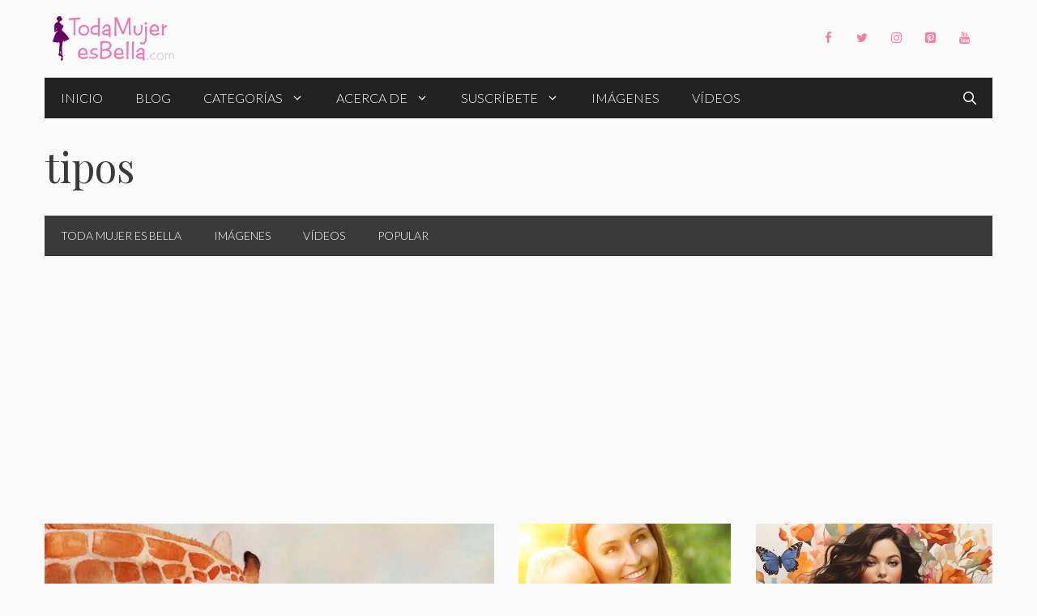

--- FILE ---
content_type: text/html; charset=UTF-8
request_url: https://www.todamujeresbella.com/tag/tipos/
body_size: 17160
content:
<!DOCTYPE html><html lang="es"><head><meta charset="UTF-8"><title>tipos &#8211; Toda Mujer es Bella</title><link rel="stylesheet" href="https://www.todamujeresbella.com/wp-content/cache/min/1/f8f67b52cd69530e5bd6db89cda15f98.css" data-minify="1" /><meta name='robots' content='max-image-preview:large' /><style>img:is([sizes="auto" i],[sizes^="auto," i]){contain-intrinsic-size:3000px 1500px}</style><meta name="viewport" content="width=device-width, initial-scale=1"><link rel='dns-prefetch' href='//stats.wp.com' /><link rel='dns-prefetch' href='//jetpack.wordpress.com' /><link rel='dns-prefetch' href='//s0.wp.com' /><link rel='dns-prefetch' href='//public-api.wordpress.com' /><link rel='dns-prefetch' href='//0.gravatar.com' /><link rel='dns-prefetch' href='//1.gravatar.com' /><link rel='dns-prefetch' href='//2.gravatar.com' /><link href='https://fonts.gstatic.com' crossorigin rel='preconnect' /><link href='https://fonts.googleapis.com' crossorigin rel='preconnect' /><link rel='preconnect' href='//i0.wp.com' /><link rel='preconnect' href='//c0.wp.com' /><link rel="alternate" type="application/rss+xml" title="Toda Mujer es Bella &raquo; Feed" href="https://www.todamujeresbella.com/feed/" /><link rel="alternate" type="application/rss+xml" title="Toda Mujer es Bella &raquo; Feed de los comentarios" href="https://www.todamujeresbella.com/comments/feed/" /><link rel="alternate" type="application/rss+xml" title="Toda Mujer es Bella &raquo; Etiqueta tipos del feed" href="https://www.todamujeresbella.com/tag/tipos/feed/" /><style id='wp-emoji-styles-inline-css'>img.wp-smiley,img.emoji{display:inline!important;border:none!important;box-shadow:none!important;height:1em!important;width:1em!important;margin:0 0.07em!important;vertical-align:-0.1em!important;background:none!important;padding:0!important}</style><link rel='stylesheet' id='wp-block-library-css' href='https://c0.wp.com/c/6.7.4/wp-includes/css/dist/block-library/style.min.css' media='all' /><link rel='stylesheet' id='mediaelement-css' href='https://c0.wp.com/c/6.7.4/wp-includes/js/mediaelement/mediaelementplayer-legacy.min.css' media='all' /><link rel='stylesheet' id='wp-mediaelement-css' href='https://c0.wp.com/c/6.7.4/wp-includes/js/mediaelement/wp-mediaelement.min.css' media='all' /><style id='jetpack-sharing-buttons-style-inline-css'>.jetpack-sharing-buttons__services-list{display:flex;flex-direction:row;flex-wrap:wrap;gap:0;list-style-type:none;margin:5px;padding:0}.jetpack-sharing-buttons__services-list.has-small-icon-size{font-size:12px}.jetpack-sharing-buttons__services-list.has-normal-icon-size{font-size:16px}.jetpack-sharing-buttons__services-list.has-large-icon-size{font-size:24px}.jetpack-sharing-buttons__services-list.has-huge-icon-size{font-size:36px}@media print{.jetpack-sharing-buttons__services-list{display:none!important}}.editor-styles-wrapper .wp-block-jetpack-sharing-buttons{gap:0;padding-inline-start:0}ul.jetpack-sharing-buttons__services-list.has-background{padding:1.25em 2.375em}</style><style id='classic-theme-styles-inline-css'>
/*! This file is auto-generated */
.wp-block-button__link{color:#fff;background-color:#32373c;border-radius:9999px;box-shadow:none;text-decoration:none;padding:calc(.667em + 2px) calc(1.333em + 2px);font-size:1.125em}.wp-block-file__button{background:#32373c;color:#fff;text-decoration:none}</style><style id='global-styles-inline-css'>:root{--wp--preset--aspect-ratio--square:1;--wp--preset--aspect-ratio--4-3:4/3;--wp--preset--aspect-ratio--3-4:3/4;--wp--preset--aspect-ratio--3-2:3/2;--wp--preset--aspect-ratio--2-3:2/3;--wp--preset--aspect-ratio--16-9:16/9;--wp--preset--aspect-ratio--9-16:9/16;--wp--preset--color--black:#000;--wp--preset--color--cyan-bluish-gray:#abb8c3;--wp--preset--color--white:#fff;--wp--preset--color--pale-pink:#f78da7;--wp--preset--color--vivid-red:#cf2e2e;--wp--preset--color--luminous-vivid-orange:#ff6900;--wp--preset--color--luminous-vivid-amber:#fcb900;--wp--preset--color--light-green-cyan:#7bdcb5;--wp--preset--color--vivid-green-cyan:#00d084;--wp--preset--color--pale-cyan-blue:#8ed1fc;--wp--preset--color--vivid-cyan-blue:#0693e3;--wp--preset--color--vivid-purple:#9b51e0;--wp--preset--color--contrast:var(--contrast);--wp--preset--color--contrast-2:var(--contrast-2);--wp--preset--color--contrast-3:var(--contrast-3);--wp--preset--color--base:var(--base);--wp--preset--color--base-2:var(--base-2);--wp--preset--color--base-3:var(--base-3);--wp--preset--color--accent:var(--accent);--wp--preset--gradient--vivid-cyan-blue-to-vivid-purple:linear-gradient(135deg,rgba(6,147,227,1) 0%,rgb(155,81,224) 100%);--wp--preset--gradient--light-green-cyan-to-vivid-green-cyan:linear-gradient(135deg,rgb(122,220,180) 0%,rgb(0,208,130) 100%);--wp--preset--gradient--luminous-vivid-amber-to-luminous-vivid-orange:linear-gradient(135deg,rgba(252,185,0,1) 0%,rgba(255,105,0,1) 100%);--wp--preset--gradient--luminous-vivid-orange-to-vivid-red:linear-gradient(135deg,rgba(255,105,0,1) 0%,rgb(207,46,46) 100%);--wp--preset--gradient--very-light-gray-to-cyan-bluish-gray:linear-gradient(135deg,rgb(238,238,238) 0%,rgb(169,184,195) 100%);--wp--preset--gradient--cool-to-warm-spectrum:linear-gradient(135deg,rgb(74,234,220) 0%,rgb(151,120,209) 20%,rgb(207,42,186) 40%,rgb(238,44,130) 60%,rgb(251,105,98) 80%,rgb(254,248,76) 100%);--wp--preset--gradient--blush-light-purple:linear-gradient(135deg,rgb(255,206,236) 0%,rgb(152,150,240) 100%);--wp--preset--gradient--blush-bordeaux:linear-gradient(135deg,rgb(254,205,165) 0%,rgb(254,45,45) 50%,rgb(107,0,62) 100%);--wp--preset--gradient--luminous-dusk:linear-gradient(135deg,rgb(255,203,112) 0%,rgb(199,81,192) 50%,rgb(65,88,208) 100%);--wp--preset--gradient--pale-ocean:linear-gradient(135deg,rgb(255,245,203) 0%,rgb(182,227,212) 50%,rgb(51,167,181) 100%);--wp--preset--gradient--electric-grass:linear-gradient(135deg,rgb(202,248,128) 0%,rgb(113,206,126) 100%);--wp--preset--gradient--midnight:linear-gradient(135deg,rgb(2,3,129) 0%,rgb(40,116,252) 100%);--wp--preset--font-size--small:13px;--wp--preset--font-size--medium:20px;--wp--preset--font-size--large:36px;--wp--preset--font-size--x-large:42px;--wp--preset--spacing--20:.44rem;--wp--preset--spacing--30:.67rem;--wp--preset--spacing--40:1rem;--wp--preset--spacing--50:1.5rem;--wp--preset--spacing--60:2.25rem;--wp--preset--spacing--70:3.38rem;--wp--preset--spacing--80:5.06rem;--wp--preset--shadow--natural:6px 6px 9px rgba(0,0,0,.2);--wp--preset--shadow--deep:12px 12px 50px rgba(0,0,0,.4);--wp--preset--shadow--sharp:6px 6px 0 rgba(0,0,0,.2);--wp--preset--shadow--outlined:6px 6px 0 -3px rgba(255,255,255,1),6px 6px rgba(0,0,0,1);--wp--preset--shadow--crisp:6px 6px 0 rgba(0,0,0,1)}:where(.is-layout-flex){gap:.5em}:where(.is-layout-grid){gap:.5em}body .is-layout-flex{display:flex}.is-layout-flex{flex-wrap:wrap;align-items:center}.is-layout-flex>:is(*,div){margin:0}body .is-layout-grid{display:grid}.is-layout-grid>:is(*,div){margin:0}:where(.wp-block-columns.is-layout-flex){gap:2em}:where(.wp-block-columns.is-layout-grid){gap:2em}:where(.wp-block-post-template.is-layout-flex){gap:1.25em}:where(.wp-block-post-template.is-layout-grid){gap:1.25em}.has-black-color{color:var(--wp--preset--color--black)!important}.has-cyan-bluish-gray-color{color:var(--wp--preset--color--cyan-bluish-gray)!important}.has-white-color{color:var(--wp--preset--color--white)!important}.has-pale-pink-color{color:var(--wp--preset--color--pale-pink)!important}.has-vivid-red-color{color:var(--wp--preset--color--vivid-red)!important}.has-luminous-vivid-orange-color{color:var(--wp--preset--color--luminous-vivid-orange)!important}.has-luminous-vivid-amber-color{color:var(--wp--preset--color--luminous-vivid-amber)!important}.has-light-green-cyan-color{color:var(--wp--preset--color--light-green-cyan)!important}.has-vivid-green-cyan-color{color:var(--wp--preset--color--vivid-green-cyan)!important}.has-pale-cyan-blue-color{color:var(--wp--preset--color--pale-cyan-blue)!important}.has-vivid-cyan-blue-color{color:var(--wp--preset--color--vivid-cyan-blue)!important}.has-vivid-purple-color{color:var(--wp--preset--color--vivid-purple)!important}.has-black-background-color{background-color:var(--wp--preset--color--black)!important}.has-cyan-bluish-gray-background-color{background-color:var(--wp--preset--color--cyan-bluish-gray)!important}.has-white-background-color{background-color:var(--wp--preset--color--white)!important}.has-pale-pink-background-color{background-color:var(--wp--preset--color--pale-pink)!important}.has-vivid-red-background-color{background-color:var(--wp--preset--color--vivid-red)!important}.has-luminous-vivid-orange-background-color{background-color:var(--wp--preset--color--luminous-vivid-orange)!important}.has-luminous-vivid-amber-background-color{background-color:var(--wp--preset--color--luminous-vivid-amber)!important}.has-light-green-cyan-background-color{background-color:var(--wp--preset--color--light-green-cyan)!important}.has-vivid-green-cyan-background-color{background-color:var(--wp--preset--color--vivid-green-cyan)!important}.has-pale-cyan-blue-background-color{background-color:var(--wp--preset--color--pale-cyan-blue)!important}.has-vivid-cyan-blue-background-color{background-color:var(--wp--preset--color--vivid-cyan-blue)!important}.has-vivid-purple-background-color{background-color:var(--wp--preset--color--vivid-purple)!important}.has-black-border-color{border-color:var(--wp--preset--color--black)!important}.has-cyan-bluish-gray-border-color{border-color:var(--wp--preset--color--cyan-bluish-gray)!important}.has-white-border-color{border-color:var(--wp--preset--color--white)!important}.has-pale-pink-border-color{border-color:var(--wp--preset--color--pale-pink)!important}.has-vivid-red-border-color{border-color:var(--wp--preset--color--vivid-red)!important}.has-luminous-vivid-orange-border-color{border-color:var(--wp--preset--color--luminous-vivid-orange)!important}.has-luminous-vivid-amber-border-color{border-color:var(--wp--preset--color--luminous-vivid-amber)!important}.has-light-green-cyan-border-color{border-color:var(--wp--preset--color--light-green-cyan)!important}.has-vivid-green-cyan-border-color{border-color:var(--wp--preset--color--vivid-green-cyan)!important}.has-pale-cyan-blue-border-color{border-color:var(--wp--preset--color--pale-cyan-blue)!important}.has-vivid-cyan-blue-border-color{border-color:var(--wp--preset--color--vivid-cyan-blue)!important}.has-vivid-purple-border-color{border-color:var(--wp--preset--color--vivid-purple)!important}.has-vivid-cyan-blue-to-vivid-purple-gradient-background{background:var(--wp--preset--gradient--vivid-cyan-blue-to-vivid-purple)!important}.has-light-green-cyan-to-vivid-green-cyan-gradient-background{background:var(--wp--preset--gradient--light-green-cyan-to-vivid-green-cyan)!important}.has-luminous-vivid-amber-to-luminous-vivid-orange-gradient-background{background:var(--wp--preset--gradient--luminous-vivid-amber-to-luminous-vivid-orange)!important}.has-luminous-vivid-orange-to-vivid-red-gradient-background{background:var(--wp--preset--gradient--luminous-vivid-orange-to-vivid-red)!important}.has-very-light-gray-to-cyan-bluish-gray-gradient-background{background:var(--wp--preset--gradient--very-light-gray-to-cyan-bluish-gray)!important}.has-cool-to-warm-spectrum-gradient-background{background:var(--wp--preset--gradient--cool-to-warm-spectrum)!important}.has-blush-light-purple-gradient-background{background:var(--wp--preset--gradient--blush-light-purple)!important}.has-blush-bordeaux-gradient-background{background:var(--wp--preset--gradient--blush-bordeaux)!important}.has-luminous-dusk-gradient-background{background:var(--wp--preset--gradient--luminous-dusk)!important}.has-pale-ocean-gradient-background{background:var(--wp--preset--gradient--pale-ocean)!important}.has-electric-grass-gradient-background{background:var(--wp--preset--gradient--electric-grass)!important}.has-midnight-gradient-background{background:var(--wp--preset--gradient--midnight)!important}.has-small-font-size{font-size:var(--wp--preset--font-size--small)!important}.has-medium-font-size{font-size:var(--wp--preset--font-size--medium)!important}.has-large-font-size{font-size:var(--wp--preset--font-size--large)!important}.has-x-large-font-size{font-size:var(--wp--preset--font-size--x-large)!important}:where(.wp-block-post-template.is-layout-flex){gap:1.25em}:where(.wp-block-post-template.is-layout-grid){gap:1.25em}:where(.wp-block-columns.is-layout-flex){gap:2em}:where(.wp-block-columns.is-layout-grid){gap:2em}:root :where(.wp-block-pullquote){font-size:1.5em;line-height:1.6}</style><style id='generate-style-inline-css'>#nav-below{display:none}.generate-columns{margin-bottom:30px;padding-left:30px}.generate-columns-container{margin-left:-30px}.page-header{margin-bottom:30px;margin-left:30px}.generate-columns-container>.paging-navigation{margin-left:30px}.is-right-sidebar{width:25%}.is-left-sidebar{width:25%}.site-content .content-area{width:75%}@media (max-width:768px){.main-navigation .menu-toggle,.sidebar-nav-mobile:not(#sticky-placeholder){display:block}.main-navigation ul,.gen-sidebar-nav,.main-navigation:not(.slideout-navigation):not(.toggled) .main-nav>ul,.has-inline-mobile-toggle #site-navigation .inside-navigation>*:not(.navigation-search):not(.main-nav){display:none}.nav-align-right .inside-navigation,.nav-align-center .inside-navigation{justify-content:space-between}}.dynamic-author-image-rounded{border-radius:100%}.dynamic-featured-image,.dynamic-author-image{vertical-align:middle}.one-container.blog .dynamic-content-template:not(:last-child),.one-container.archive .dynamic-content-template:not(:last-child){padding-bottom:0}.dynamic-entry-excerpt>p:last-child{margin-bottom:0}.page-hero{padding-top:30px;padding-bottom:30px}.inside-page-hero>*:last-child{margin-bottom:0}.page-hero time.updated{display:none}@media (max-width:768px){.page-hero{padding-right:15px;padding-left:15px}}</style><link rel='stylesheet' id='generate-google-fonts-css' href='https://fonts.googleapis.com/css?family=Lato%3A100%2C100italic%2C300%2C300italic%2Cregular%2Citalic%2C700%2C700italic%2C900%2C900italic%7CPlayfair+Display%3Aregular%2Citalic%2C700%2C700italic%2C900%2C900italic&#038;display=swap&#038;ver=3.5.1' media='all' /><style id='heateor_sss_frontend_css-inline-css'>.heateor_sss_button_instagram span.heateor_sss_svg,a.heateor_sss_instagram span.heateor_sss_svg{background:radial-gradient(circle at 30% 107%,#fdf497 0,#fdf497 5%,#fd5949 45%,#d6249f 60%,#285aeb 90%)}.heateor_sss_horizontal_sharing .heateor_sss_svg,.heateor_sss_standard_follow_icons_container .heateor_sss_svg{color:#fff;border-width:0;border-style:solid;border-color:transparent}.heateor_sss_horizontal_sharing .heateorSssTCBackground{color:#666}.heateor_sss_horizontal_sharing span.heateor_sss_svg:hover,.heateor_sss_standard_follow_icons_container span.heateor_sss_svg:hover{border-color:transparent}.heateor_sss_vertical_sharing span.heateor_sss_svg,.heateor_sss_floating_follow_icons_container span.heateor_sss_svg{color:#fff;border-width:0;border-style:solid;border-color:transparent}.heateor_sss_vertical_sharing .heateorSssTCBackground{color:#666}.heateor_sss_vertical_sharing span.heateor_sss_svg:hover,.heateor_sss_floating_follow_icons_container span.heateor_sss_svg:hover{border-color:transparent}@media screen and (max-width:783px){.heateor_sss_vertical_sharing{display:none!important}}</style><style id='generateblocks-inline-css'>:root{--gb-container-width:1170px}.gb-container .wp-block-image img{vertical-align:middle}.gb-grid-wrapper .wp-block-image{margin-bottom:0}.gb-highlight{background:none}.gb-shape{line-height:0}.gb-container-link{position:absolute;top:0;right:0;bottom:0;left:0;z-index:99}</style><style id='generate-secondary-nav-inline-css'>.secondary-navigation{background-color:#3a3a3a}.secondary-navigation .main-nav ul li a,.secondary-navigation .menu-toggle,.secondary-menu-bar-items .menu-bar-item>a{color:#fff;line-height:50px}.secondary-navigation .secondary-menu-bar-items{color:#fff}button.secondary-menu-toggle:hover,button.secondary-menu-toggle:focus{color:#fff}.widget-area .secondary-navigation{margin-bottom:30px}.secondary-navigation ul ul{background-color:#303030;top:auto}.secondary-navigation .main-nav ul ul li a{color:#fff}.secondary-navigation .main-nav ul li:not([class*="current-menu-"]):hover>a,.secondary-navigation .main-nav ul li:not([class*="current-menu-"]):focus>a,.secondary-navigation .main-nav ul li.sfHover:not([class*="current-menu-"])>a,.secondary-menu-bar-items .menu-bar-item:hover>a{color:#fff;background-color:#303030}.secondary-navigation .main-nav ul ul li:not([class*="current-menu-"]):hover>a,.secondary-navigation .main-nav ul ul li:not([class*="current-menu-"]):focus>a,.secondary-navigation .main-nav ul ul li.sfHover:not([class*="current-menu-"])>a{color:#fff;background-color:#474747}.secondary-navigation .main-nav ul li[class*="current-menu-"]>a{color:#3a3a3a;background-color:#fbfbfb}.secondary-navigation .main-nav ul ul li[class*="current-menu-"]>a{color:#fff;background-color:#474747}.secondary-navigation.toggled .dropdown-menu-toggle:before{display:none}@media (max-width:768px){.secondary-menu-bar-items .menu-bar-item:hover>a{background:none;color:#fff}}.secondary-navigation .main-nav ul li a,.secondary-navigation .menu-toggle,.secondary-navigation .menu-bar-items{font-weight:300;text-transform:uppercase;font-size:14px}</style><style id='generate-offside-inline-css'>:root{--gp-slideout-width:265px}.slideout-navigation.main-navigation{background-color:#fbfbfb}.slideout-navigation.main-navigation .main-nav ul li a{color:#3a3a3a}.slideout-navigation.main-navigation .main-nav ul li:not([class*="current-menu-"]):hover>a,.slideout-navigation.main-navigation .main-nav ul li:not([class*="current-menu-"]):focus>a,.slideout-navigation.main-navigation .main-nav ul li.sfHover:not([class*="current-menu-"])>a{color:#fbfbfb;background-color:#3a3a3c}.slideout-navigation.main-navigation .main-nav ul li[class*="current-menu-"]>a{color:#fbfbfb;background-color:#3a3a3c}.slideout-navigation,.slideout-navigation a{color:#3a3a3a}.slideout-navigation button.slideout-exit{color:#3a3a3a;padding-left:20px;padding-right:20px}.slide-opened nav.toggled .menu-toggle:before{display:none}@media (max-width:768px){.menu-bar-item.slideout-toggle{display:none}}</style><link rel="https://api.w.org/" href="https://www.todamujeresbella.com/wp-json/" /><link rel="alternate" title="JSON" type="application/json" href="https://www.todamujeresbella.com/wp-json/wp/v2/tags/132" /><link rel="EditURI" type="application/rsd+xml" title="RSD" href="https://www.todamujeresbella.com/xmlrpc.php?rsd" /><meta name="generator" content="WordPress 6.7.4" />   <style>img#wpstats{display:none}</style><meta name="description" content="Entradas sobre tipos escritas por Rebeca Byler y Doral" /><link rel="icon" href="https://i0.wp.com/www.todamujeresbella.com/wp-content/uploads/2019/04/cropped-logo-tmeb-de-512-para-amp-2.png?fit=32%2C32&#038;ssl=1" sizes="32x32" /><link rel="icon" href="https://i0.wp.com/www.todamujeresbella.com/wp-content/uploads/2019/04/cropped-logo-tmeb-de-512-para-amp-2.png?fit=192%2C192&#038;ssl=1" sizes="192x192" /><link rel="apple-touch-icon" href="https://i0.wp.com/www.todamujeresbella.com/wp-content/uploads/2019/04/cropped-logo-tmeb-de-512-para-amp-2.png?fit=180%2C180&#038;ssl=1" /><meta name="msapplication-TileImage" content="https://i0.wp.com/www.todamujeresbella.com/wp-content/uploads/2019/04/cropped-logo-tmeb-de-512-para-amp-2.png?fit=270%2C270&#038;ssl=1" /><style id="wp-custom-css">.entry-meta.comment-metadata time{display:none}.slideout-navigation.main-navigation .main-nav ul li a{color:#fff}.slideout-navigation.main-navigation{background-color:#3a3a3c}.main-navigation ul li:after{background-color:#000}.main-navigation .inside-navigation{border-top:.5px solid #d4d7d8}.wpsp-card,.wpsp-card a,.wpsp-card .wp-show-posts-meta a,.wpsp-card .wp-show-posts-meta a:visited{color:#fff}.navigation-search.nav-search-active{background-color:rgba(255,255,255,.95);top:100%}@media (min-width:769px){body{margin:0 30px}}body.single-post.no-sidebar .site-content{max-width:720px;margin-left:auto;margin-right:auto}.second-nav.grid-container{padding:0}@media (min-width:769px){.main-navigation ul li{position:relative}.main-navigation ul li:after{content:'';position:absolute;height:0;width:100%;bottom:0;left:0;pointer-events:none;filter:hue-rotation(90deg);-webkit-filter:hue-rotation(90deg);-webkit-transition:height 0.35s ease;transition:height 0.35s ease}.main-navigation ul li:hover:after,.main-navigation ul li.current-menu-item:after{height:6px}}.widget-title{margin:1em 0;font-size:.8em !Important}.widget .wp-show-posts article{margin-bottom:0.5em!important}.zero-padding{padding:0!important}.widget.no-background{background-color:transparent}button,html input[type="button"],input[type="reset"],input[type="submit"],a.button,a.button:visited,a.wp-block-button__link:not(.has-background){pointer-events:initial!important;border-color:inherit;border:1px solid}.generate-columns .inside-article{padding:0 0 15px}@media (max-width:768px){.generate-columns .inside-article>*:not(.post-image){padding:0 15px}}.generate-columns-container article .inside-article .post-image{margin-bottom:.5em}.generate-columns-container article .inside-article .entry-summary{margin-top:.5em;font-size:.8em}.generate-columns-container article .entry-header,.wp-show-posts-entry-header{display:-webkit-box;display:-ms-flexbox;display:flex;-webkit-box-orient:vertical;-webkit-box-direction:reverse;-ms-flex-direction:column-reverse;flex-direction:column-reverse}@media (min-width:768px){.generate-columns-container article .entry-header .entry-title,.wp-show-posts article .wp-show-posts-entry-title{line-height:2.5ex;height:5ex;overflow:hidden;text-overflow:ellipsis}}.wp-show-posts .wp-show-posts-inner{overflow:hidden}@media (min-width:420px){.wpsp-align .wp-show-posts-image{margin-bottom:0}}.wpsp-align .wp-show-posts-image a,.wpsp-align .wp-show-posts-image img{height:100%}.generate-columns-container article .inside-article img,.wp-show-posts-image img{-o-object-fit:cover!important;object-fit:cover!important}@media (min-width:420px){.wpsp-align .wp-show-posts-inner{display:-webkit-box;display:-ms-flexbox;display:flex}.wpsp-align .wp-show-posts-inner>div{-webkit-box-flex:1;-ms-flex:1;flex:1;display:-webkit-box;display:-ms-flexbox;display:flex;-webkit-box-orient:vertical;-webkit-box-direction:normal;-ms-flex-direction:column;flex-direction:column;-webkit-box-pack:center;-ms-flex-pack:center;justify-content:center}}@media (max-width:768px) and (min-width:420px){.wpsp-align .wp-show-posts-inner .wp-show-posts-image{margin-right:1.5em}}@media (min-width:600px){.wpsp-grid .wp-show-posts{display:grid}}@media (min-width:900px){.wpsp-grid .wp-show-posts{grid-template-columns:repeat(8,1fr);grid-template-rows:1fr auto}.wpsp-grid .wp-show-posts article:first-child{grid-column:1 / 5;grid-row:1 / 4}.wpsp-grid .wp-show-posts article:nth-child(2){grid-column:5 / end;grid-row:1 / 2}.wpsp-grid .wp-show-posts article:nth-child(3){grid-column:5 / 7;grid-row:2 / 4}.wpsp-grid .wp-show-posts article:nth-child(4){grid-column:7 / end;grid-row:2 / 4}}@media (max-width:899px) and (min-width:600px){.wpsp-grid .wp-show-posts article{grid-column:span 4}.wpsp-grid .wp-show-posts article:nth-child(3),.wpsp-grid .wp-show-posts article:nth-child(4){grid-row:3;grid-column:span 2}}.wpsp-grid article:not(:first-child) .wp-show-posts-image a img{height:250px;width:100%;-o-object-fit:cover;object-fit:cover}.wpsp-grid article:first-child .wp-show-posts-image a img{height:500px;width:100%;-o-object-fit:cover;object-fit:cover}.wpsp-grid article:not(:first-child) .wp-show-posts-entry-summary,.wpsp-grid article:not(:first-child) .wp-show-posts-entry-meta-below-post,.wpsp-grid article:not(:first-child) .wpsp-read-more{display:none}.wpsp-card .wp-show-posts-meta a,.wpsp-card .wp-show-posts-meta a:visited{font-size:1em;font-weight:500;text-transform:uppercase}:not(.widget).wpsp-card .wp-show-posts article,.wpsp-card .wp-show-posts-image{margin-bottom:0!important}.wpsp-card .wp-show-posts-inner{position:relative;-webkit-box-sizing:border-box;box-sizing:border-box}.wpsp-card .wpsp-content-wrap{position:absolute;bottom:0;left:0;right:0;padding:5% 8%;-webkit-box-sizing:border-box;box-sizing:border-box;background-color:rgba(0,0,0,.35);background:-webkit-gradient(linear,left bottom,left top,color-stop(30%,rgba(80,50,50,.5)),to(rgba(0,0,0,0)));background:linear-gradient(0deg,rgba(80,50,50,.5) 30%,rgba(0,0,0,0) 100%);pointer-events:none}.wpsp-card article{position:relative;overflow:hidden}.wpsp-card article,.wpsp-card article .wp-show-posts-image img{-webkit-backface-visibility:hidden;-webkit-transition:0.3s all ease;transition:0.3s all ease}.wpsp-card article:hover .wp-show-posts-image img{-webkit-transform:scale(1.1);transform:scale(1.1);-webkit-transition:0.3s all ease;transition:0.3s all ease}.header-widget .lsi-social-icons li{margin-bottom:0!important}body .happyforms-flex{padding:0}#post-nav a{-webkit-box-flex:1;-ms-flex:1 0 50%;flex:1 0 50%;-webkit-box-sizing:border-box;box-sizing:border-box}@media (max-width:768px){#post-nav a{-webkit-box-flex:1;-ms-flex:1 0 100%;flex:1 0 100%}}#post-nav,#post-nav .post-nav-wrap{display:-webkit-box;display:-ms-flexbox;display:flex;flex-direction:column;-webkit-box-sizing:border-box;box-sizing:border-box}#post-nav{-ms-flex-wrap:wrap;flex-wrap:wrap;margin-top:60px}#post-nav .post-nav-wrap{background-size:cover!important;background-position:center center!important;min-height:120px;height:100%;padding:calc(6% + 1em) 5%;-webkit-box-shadow:inset 0 -50px 70px 20px rgba(0,0,0,.5);box-shadow:inset 0 -50px 70px 20px rgba(0,0,0,.5);-webkit-transition:-webkit-box-shadow 500ms;transition:-webkit-box-shadow 500ms;transition:box-shadow 500ms;transition:box-shadow 500ms,-webkit-box-shadow 500ms;position:relative;box-sizing:border-box}#post-nav .post-nav-wrap:hover{-webkit-box-shadow:inset 0 -90px 70px 20px rgba(0,0,0,.5);box-shadow:inset 0 -90px 70px 20px rgba(0,0,0,.5)}.post-nav-wrap>*{color:#fff}.post-nav-date{font-size:.9em}.post-nav-title{margin:5px 0!important}.post-nav{min-width:60px;position:absolute;top:0;border-radius:0 0 2px 0}.post-nav:first-child{left:0}.post-nav:last-child{right:0}.post-nav{padding:6px 12px;border-radius:3px;font-size:.7em;text-transform:uppercase;background-color:#ff1956;color:#fff!important}</style> <script async src="https://pagead2.googlesyndication.com/pagead/js/adsbygoogle.js?client=ca-pub-1325832907587315"
     crossorigin="anonymous"></script>   <script data-no-minify="1" async src="https://www.todamujeresbella.com/wp-content/cache/busting/1/gtm-80c10f430c11474b4dc8478b211a918d.js"></script> <script>window.dataLayer = window.dataLayer || [];
  function gtag(){dataLayer.push(arguments);}
  gtag('js', new Date());

  gtag('config', 'G-ZCSJBZJQG8');</script> </head><body class="archive tag tag-tipos tag-132 wp-custom-logo wp-embed-responsive post-image-above-header post-image-aligned-center generate-columns-activated infinite-scroll secondary-nav-below-header secondary-nav-aligned-left slideout-enabled slideout-mobile sticky-menu-fade right-sidebar nav-below-header separate-containers nav-search-enabled header-aligned-left dropdown-hover" itemtype="https://schema.org/Blog" itemscope> <a class="screen-reader-text skip-link" href="#content" title="Saltar al contenido">Saltar al contenido</a><header class="site-header grid-container" id="masthead" aria-label="Sitio" itemtype="https://schema.org/WPHeader" itemscope><div class="inside-header grid-container"><div class="site-logo"> <a href="https://www.todamujeresbella.com/" rel="home"> <img class="header-image is-logo-image" alt="Toda Mujer es Bella" src="https://i0.wp.com/www.todamujeresbella.com/wp-content/uploads/2019/04/tmeb-logo-doble-norma-b-retina.png?fit=524%2C192&#038;ssl=1" srcset="https://i0.wp.com/www.todamujeresbella.com/wp-content/uploads/2019/04/tmeb-logo-doble-norma-b-retina.png?fit=524%2C192&#038;ssl=1 1x, https://www.todamujeresbella.com/wp-content/uploads/2019/04/tmeb-logo-doble-norma-b-retina.png 2x" width="524" height="192" /> </a></div><div class="header-widget"><aside id="lsi_widget-1" class="widget-odd widget-last widget-first widget-1 hide-on-mobile hide-on-tablet widget inner-padding widget_lsi_widget"><ul class="lsi-social-icons icon-set-lsi_widget-1" style="text-align: left"><li class="lsi-social-facebook"><a class="" rel="nofollow" title="Facebook" aria-label="Facebook" href="https://www.facebook.com/TodaMujerEsBella"><i class="lsicon lsicon-facebook"></i></a></li><li class="lsi-social-twitter"><a class="" rel="nofollow" title="Twitter" aria-label="Twitter" href="https://twitter.com/SoyShoshan/" ><i class="lsicon lsicon-twitter"></i></a></li><li class="lsi-social-instagram"><a class="" rel="nofollow" title="Instagram" aria-label="Instagram" href="https://www.instagram.com/soyshoshan/" ><i class="lsicon lsicon-instagram"></i></a></li><li class="lsi-social-pinterest"><a class="" rel="nofollow" title="Pinterest" aria-label="Pinterest" href="https://www.pinterest.es/soyshoshan/" ><i class="lsicon lsicon-pinterest"></i></a></li><li class="lsi-social-youtube"><a class="" rel="nofollow" title="YouTube" aria-label="YouTube" href="https://www.youtube.com/channel/UCYJkqs_yPEGLRNcy6IFFjew" ><i class="lsicon lsicon-youtube"></i></a></li></ul></aside></div></div></header><nav class="main-navigation grid-container has-menu-bar-items sub-menu-right" id="site-navigation" aria-label="Principal" itemtype="https://schema.org/SiteNavigationElement" itemscope><div class="inside-navigation grid-container"><form method="get" class="search-form navigation-search" action="https://www.todamujeresbella.com/"> <input type="search" class="search-field" value="" name="s" title="Buscar" /></form> <button class="menu-toggle" aria-controls="generate-slideout-menu" aria-expanded="false"> <span class="gp-icon icon-menu-bars"><svg viewBox="0 0 512 512" aria-hidden="true" xmlns="http://www.w3.org/2000/svg" width="1em" height="1em"><path d="M0 96c0-13.255 10.745-24 24-24h464c13.255 0 24 10.745 24 24s-10.745 24-24 24H24c-13.255 0-24-10.745-24-24zm0 160c0-13.255 10.745-24 24-24h464c13.255 0 24 10.745 24 24s-10.745 24-24 24H24c-13.255 0-24-10.745-24-24zm0 160c0-13.255 10.745-24 24-24h464c13.255 0 24 10.745 24 24s-10.745 24-24 24H24c-13.255 0-24-10.745-24-24z" /></svg><svg viewBox="0 0 512 512" aria-hidden="true" xmlns="http://www.w3.org/2000/svg" width="1em" height="1em"><path d="M71.029 71.029c9.373-9.372 24.569-9.372 33.942 0L256 222.059l151.029-151.03c9.373-9.372 24.569-9.372 33.942 0 9.372 9.373 9.372 24.569 0 33.942L289.941 256l151.03 151.029c9.372 9.373 9.372 24.569 0 33.942-9.373 9.372-24.569 9.372-33.942 0L256 289.941l-151.029 151.03c-9.373 9.372-24.569 9.372-33.942 0-9.372-9.373-9.372-24.569 0-33.942L222.059 256 71.029 104.971c-9.372-9.373-9.372-24.569 0-33.942z" /></svg></span><span class="mobile-menu">Menú</span> </button><div id="primary-menu" class="main-nav"><ul id="menu-tmeb-principal" class=" menu sf-menu"><li id="menu-item-12519" class="menu-item menu-item-type-custom menu-item-object-custom menu-item-home menu-item-12519"><a href="https://www.todamujeresbella.com">Inicio</a></li><li id="menu-item-23454" class="menu-item menu-item-type-post_type menu-item-object-page current_page_parent menu-item-23454"><a href="https://www.todamujeresbella.com/blog/">Blog</a></li><li id="menu-item-19801" class="menu-item menu-item-type-custom menu-item-object-custom menu-item-has-children menu-item-19801"><a href="#">Categorías<span role="presentation" class="dropdown-menu-toggle"><span class="gp-icon icon-arrow"><svg viewBox="0 0 330 512" aria-hidden="true" xmlns="http://www.w3.org/2000/svg" width="1em" height="1em"><path d="M305.913 197.085c0 2.266-1.133 4.815-2.833 6.514L171.087 335.593c-1.7 1.7-4.249 2.832-6.515 2.832s-4.815-1.133-6.515-2.832L26.064 203.599c-1.7-1.7-2.832-4.248-2.832-6.514s1.132-4.816 2.832-6.515l14.162-14.163c1.7-1.699 3.966-2.832 6.515-2.832 2.266 0 4.815 1.133 6.515 2.832l111.316 111.317 111.316-111.317c1.7-1.699 4.249-2.832 6.515-2.832s4.815 1.133 6.515 2.832l14.162 14.163c1.7 1.7 2.833 4.249 2.833 6.515z" /></svg></span></span></a><ul class="sub-menu"><li id="menu-item-19802" class="menu-item menu-item-type-taxonomy menu-item-object-category menu-item-has-children menu-item-19802"><a href="https://www.todamujeresbella.com/category/autoayuda/">Autoayuda<span role="presentation" class="dropdown-menu-toggle"><span class="gp-icon icon-arrow-right"><svg viewBox="0 0 192 512" aria-hidden="true" xmlns="http://www.w3.org/2000/svg" width="1em" height="1em" fill-rule="evenodd" clip-rule="evenodd" stroke-linejoin="round" stroke-miterlimit="1.414"><path d="M178.425 256.001c0 2.266-1.133 4.815-2.832 6.515L43.599 394.509c-1.7 1.7-4.248 2.833-6.514 2.833s-4.816-1.133-6.515-2.833l-14.163-14.162c-1.699-1.7-2.832-3.966-2.832-6.515 0-2.266 1.133-4.815 2.832-6.515l111.317-111.316L16.407 144.685c-1.699-1.7-2.832-4.249-2.832-6.515s1.133-4.815 2.832-6.515l14.163-14.162c1.7-1.7 4.249-2.833 6.515-2.833s4.815 1.133 6.514 2.833l131.994 131.993c1.7 1.7 2.832 4.249 2.832 6.515z" fill-rule="nonzero" /></svg></span></span></a><ul class="sub-menu"><li id="menu-item-19803" class="menu-item menu-item-type-taxonomy menu-item-object-category menu-item-19803"><a href="https://www.todamujeresbella.com/category/autoayuda/reflexion/">Reflexión</a></li></ul></li><li id="menu-item-19804" class="menu-item menu-item-type-taxonomy menu-item-object-category menu-item-has-children menu-item-19804"><a href="https://www.todamujeresbella.com/category/derechos/">Derechos<span role="presentation" class="dropdown-menu-toggle"><span class="gp-icon icon-arrow-right"><svg viewBox="0 0 192 512" aria-hidden="true" xmlns="http://www.w3.org/2000/svg" width="1em" height="1em" fill-rule="evenodd" clip-rule="evenodd" stroke-linejoin="round" stroke-miterlimit="1.414"><path d="M178.425 256.001c0 2.266-1.133 4.815-2.832 6.515L43.599 394.509c-1.7 1.7-4.248 2.833-6.514 2.833s-4.816-1.133-6.515-2.833l-14.163-14.162c-1.699-1.7-2.832-3.966-2.832-6.515 0-2.266 1.133-4.815 2.832-6.515l111.317-111.316L16.407 144.685c-1.699-1.7-2.832-4.249-2.832-6.515s1.133-4.815 2.832-6.515l14.163-14.162c1.7-1.7 4.249-2.833 6.515-2.833s4.815 1.133 6.514 2.833l131.994 131.993c1.7 1.7 2.832 4.249 2.832 6.515z" fill-rule="nonzero" /></svg></span></span></a><ul class="sub-menu"><li id="menu-item-19805" class="menu-item menu-item-type-taxonomy menu-item-object-category menu-item-19805"><a href="https://www.todamujeresbella.com/category/derechos/igualdad/">Igualdad</a></li><li id="menu-item-19807" class="menu-item menu-item-type-taxonomy menu-item-object-category menu-item-19807"><a href="https://www.todamujeresbella.com/category/derechos/violencia-de-genero/">Violencia de género</a></li><li id="menu-item-19808" class="menu-item menu-item-type-taxonomy menu-item-object-category menu-item-19808"><a href="https://www.todamujeresbella.com/category/derechos/violencia-domestica-derechos/">Violencia doméstica</a></li><li id="menu-item-19806" class="menu-item menu-item-type-taxonomy menu-item-object-category menu-item-19806"><a href="https://www.todamujeresbella.com/category/derechos/negocios/">Negocios</a></li></ul></li><li id="menu-item-19809" class="menu-item menu-item-type-taxonomy menu-item-object-category menu-item-has-children menu-item-19809"><a href="https://www.todamujeresbella.com/category/general/">General<span role="presentation" class="dropdown-menu-toggle"><span class="gp-icon icon-arrow-right"><svg viewBox="0 0 192 512" aria-hidden="true" xmlns="http://www.w3.org/2000/svg" width="1em" height="1em" fill-rule="evenodd" clip-rule="evenodd" stroke-linejoin="round" stroke-miterlimit="1.414"><path d="M178.425 256.001c0 2.266-1.133 4.815-2.832 6.515L43.599 394.509c-1.7 1.7-4.248 2.833-6.514 2.833s-4.816-1.133-6.515-2.833l-14.163-14.162c-1.699-1.7-2.832-3.966-2.832-6.515 0-2.266 1.133-4.815 2.832-6.515l111.317-111.316L16.407 144.685c-1.699-1.7-2.832-4.249-2.832-6.515s1.133-4.815 2.832-6.515l14.163-14.162c1.7-1.7 4.249-2.833 6.515-2.833s4.815 1.133 6.514 2.833l131.994 131.993c1.7 1.7 2.832 4.249 2.832 6.515z" fill-rule="nonzero" /></svg></span></span></a><ul class="sub-menu"><li id="menu-item-19810" class="menu-item menu-item-type-taxonomy menu-item-object-category menu-item-19810"><a href="https://www.todamujeresbella.com/category/general/compras/">compras</a></li><li id="menu-item-19811" class="menu-item menu-item-type-taxonomy menu-item-object-category menu-item-19811"><a href="https://www.todamujeresbella.com/category/general/hogar/">Hogar</a></li><li id="menu-item-19813" class="menu-item menu-item-type-taxonomy menu-item-object-category menu-item-19813"><a href="https://www.todamujeresbella.com/category/general/mis-sitios/">Mis Sitios</a></li><li id="menu-item-19812" class="menu-item menu-item-type-taxonomy menu-item-object-category menu-item-19812"><a href="https://www.todamujeresbella.com/category/general/medio-ambiente/">Medio Ambiente</a></li><li id="menu-item-19814" class="menu-item menu-item-type-taxonomy menu-item-object-category menu-item-19814"><a href="https://www.todamujeresbella.com/category/general/participacion/">Participación</a></li></ul></li><li id="menu-item-19815" class="menu-item menu-item-type-taxonomy menu-item-object-category menu-item-has-children menu-item-19815"><a href="https://www.todamujeresbella.com/category/relaciones/">Relaciones<span role="presentation" class="dropdown-menu-toggle"><span class="gp-icon icon-arrow-right"><svg viewBox="0 0 192 512" aria-hidden="true" xmlns="http://www.w3.org/2000/svg" width="1em" height="1em" fill-rule="evenodd" clip-rule="evenodd" stroke-linejoin="round" stroke-miterlimit="1.414"><path d="M178.425 256.001c0 2.266-1.133 4.815-2.832 6.515L43.599 394.509c-1.7 1.7-4.248 2.833-6.514 2.833s-4.816-1.133-6.515-2.833l-14.163-14.162c-1.699-1.7-2.832-3.966-2.832-6.515 0-2.266 1.133-4.815 2.832-6.515l111.317-111.316L16.407 144.685c-1.699-1.7-2.832-4.249-2.832-6.515s1.133-4.815 2.832-6.515l14.163-14.162c1.7-1.7 4.249-2.833 6.515-2.833s4.815 1.133 6.514 2.833l131.994 131.993c1.7 1.7 2.832 4.249 2.832 6.515z" fill-rule="nonzero" /></svg></span></span></a><ul class="sub-menu"><li id="menu-item-19816" class="menu-item menu-item-type-taxonomy menu-item-object-category menu-item-19816"><a href="https://www.todamujeresbella.com/category/relaciones/amistad/">Amistad</a></li><li id="menu-item-19817" class="menu-item menu-item-type-taxonomy menu-item-object-category menu-item-19817"><a href="https://www.todamujeresbella.com/category/relaciones/distancia/">Amor en la distancia</a></li><li id="menu-item-19818" class="menu-item menu-item-type-taxonomy menu-item-object-category menu-item-19818"><a href="https://www.todamujeresbella.com/category/relaciones/familia/">Familia</a></li><li id="menu-item-19820" class="menu-item menu-item-type-taxonomy menu-item-object-category menu-item-19820"><a href="https://www.todamujeresbella.com/category/relaciones/pareja/">Pareja</a></li><li id="menu-item-19821" class="menu-item menu-item-type-taxonomy menu-item-object-category menu-item-19821"><a href="https://www.todamujeresbella.com/category/relaciones/separacion/">Separación</a></li><li id="menu-item-19819" class="menu-item menu-item-type-taxonomy menu-item-object-category menu-item-19819"><a href="https://www.todamujeresbella.com/category/relaciones/infidelidad/">Infidelidad</a></li></ul></li><li id="menu-item-19822" class="menu-item menu-item-type-taxonomy menu-item-object-category menu-item-has-children menu-item-19822"><a href="https://www.todamujeresbella.com/category/salud/">Salud<span role="presentation" class="dropdown-menu-toggle"><span class="gp-icon icon-arrow-right"><svg viewBox="0 0 192 512" aria-hidden="true" xmlns="http://www.w3.org/2000/svg" width="1em" height="1em" fill-rule="evenodd" clip-rule="evenodd" stroke-linejoin="round" stroke-miterlimit="1.414"><path d="M178.425 256.001c0 2.266-1.133 4.815-2.832 6.515L43.599 394.509c-1.7 1.7-4.248 2.833-6.514 2.833s-4.816-1.133-6.515-2.833l-14.163-14.162c-1.699-1.7-2.832-3.966-2.832-6.515 0-2.266 1.133-4.815 2.832-6.515l111.317-111.316L16.407 144.685c-1.699-1.7-2.832-4.249-2.832-6.515s1.133-4.815 2.832-6.515l14.163-14.162c1.7-1.7 4.249-2.833 6.515-2.833s4.815 1.133 6.514 2.833l131.994 131.993c1.7 1.7 2.832 4.249 2.832 6.515z" fill-rule="nonzero" /></svg></span></span></a><ul class="sub-menu"><li id="menu-item-19824" class="menu-item menu-item-type-taxonomy menu-item-object-category menu-item-19824"><a href="https://www.todamujeresbella.com/category/salud/belleza-femenina/">Belleza femenina</a></li><li id="menu-item-19825" class="menu-item menu-item-type-taxonomy menu-item-object-category menu-item-19825"><a href="https://www.todamujeresbella.com/category/salud/enfermedades/">Enfermedades</a></li><li id="menu-item-19823" class="menu-item menu-item-type-taxonomy menu-item-object-category menu-item-19823"><a href="https://www.todamujeresbella.com/category/salud/alimentacion/">Alimentación</a></li><li id="menu-item-19826" class="menu-item menu-item-type-taxonomy menu-item-object-category menu-item-19826"><a href="https://www.todamujeresbella.com/category/salud/intimidad/">Intimidad</a></li></ul></li><li id="menu-item-19827" class="menu-item menu-item-type-taxonomy menu-item-object-category menu-item-has-children menu-item-19827"><a href="https://www.todamujeresbella.com/category/sentimientos/">Sentimientos<span role="presentation" class="dropdown-menu-toggle"><span class="gp-icon icon-arrow-right"><svg viewBox="0 0 192 512" aria-hidden="true" xmlns="http://www.w3.org/2000/svg" width="1em" height="1em" fill-rule="evenodd" clip-rule="evenodd" stroke-linejoin="round" stroke-miterlimit="1.414"><path d="M178.425 256.001c0 2.266-1.133 4.815-2.832 6.515L43.599 394.509c-1.7 1.7-4.248 2.833-6.514 2.833s-4.816-1.133-6.515-2.833l-14.163-14.162c-1.699-1.7-2.832-3.966-2.832-6.515 0-2.266 1.133-4.815 2.832-6.515l111.317-111.316L16.407 144.685c-1.699-1.7-2.832-4.249-2.832-6.515s1.133-4.815 2.832-6.515l14.163-14.162c1.7-1.7 4.249-2.833 6.515-2.833s4.815 1.133 6.514 2.833l131.994 131.993c1.7 1.7 2.832 4.249 2.832 6.515z" fill-rule="nonzero" /></svg></span></span></a><ul class="sub-menu"><li id="menu-item-19828" class="menu-item menu-item-type-taxonomy menu-item-object-category menu-item-19828"><a href="https://www.todamujeresbella.com/category/sentimientos/amor/">Amor</a></li><li id="menu-item-19829" class="menu-item menu-item-type-taxonomy menu-item-object-category menu-item-19829"><a href="https://www.todamujeresbella.com/category/sentimientos/autoestima/">Autoestima</a></li><li id="menu-item-19830" class="menu-item menu-item-type-taxonomy menu-item-object-category menu-item-19830"><a href="https://www.todamujeresbella.com/category/sentimientos/dolor/">Dolor</a></li><li id="menu-item-19831" class="menu-item menu-item-type-taxonomy menu-item-object-category menu-item-19831"><a href="https://www.todamujeresbella.com/category/sentimientos/rincon-cristiano/">Fe cristiana</a></li><li id="menu-item-19832" class="menu-item menu-item-type-taxonomy menu-item-object-category menu-item-19832"><a href="https://www.todamujeresbella.com/category/sentimientos/felicidad-sentimientos/">Felicidad</a></li><li id="menu-item-19833" class="menu-item menu-item-type-taxonomy menu-item-object-category menu-item-19833"><a href="https://www.todamujeresbella.com/category/sentimientos/humor/">Humor</a></li><li id="menu-item-19834" class="menu-item menu-item-type-taxonomy menu-item-object-category menu-item-19834"><a href="https://www.todamujeresbella.com/category/sentimientos/recuerdos/">Recuerdos</a></li><li id="menu-item-19835" class="menu-item menu-item-type-taxonomy menu-item-object-category menu-item-19835"><a href="https://www.todamujeresbella.com/category/sentimientos/soledad/">Soledad</a></li></ul></li></ul></li><li id="menu-item-12507" class="menu-item menu-item-type-post_type menu-item-object-page menu-item-has-children menu-item-12507"><a href="https://www.todamujeresbella.com/toda-mujer-es-bella/">Acerca de<span role="presentation" class="dropdown-menu-toggle"><span class="gp-icon icon-arrow"><svg viewBox="0 0 330 512" aria-hidden="true" xmlns="http://www.w3.org/2000/svg" width="1em" height="1em"><path d="M305.913 197.085c0 2.266-1.133 4.815-2.833 6.514L171.087 335.593c-1.7 1.7-4.249 2.832-6.515 2.832s-4.815-1.133-6.515-2.832L26.064 203.599c-1.7-1.7-2.832-4.248-2.832-6.514s1.132-4.816 2.832-6.515l14.162-14.163c1.7-1.699 3.966-2.832 6.515-2.832 2.266 0 4.815 1.133 6.515 2.832l111.316 111.317 111.316-111.317c1.7-1.699 4.249-2.832 6.515-2.832s4.815 1.133 6.515 2.832l14.162 14.163c1.7 1.7 2.833 4.249 2.833 6.515z" /></svg></span></span></a><ul class="sub-menu"><li id="menu-item-12510" class="menu-item menu-item-type-post_type menu-item-object-page menu-item-has-children menu-item-12510"><a href="https://www.todamujeresbella.com/toda-mujer-es-bella/acerca-de-toda-mujer-es-bella/">Quienes somos<span role="presentation" class="dropdown-menu-toggle"><span class="gp-icon icon-arrow-right"><svg viewBox="0 0 192 512" aria-hidden="true" xmlns="http://www.w3.org/2000/svg" width="1em" height="1em" fill-rule="evenodd" clip-rule="evenodd" stroke-linejoin="round" stroke-miterlimit="1.414"><path d="M178.425 256.001c0 2.266-1.133 4.815-2.832 6.515L43.599 394.509c-1.7 1.7-4.248 2.833-6.514 2.833s-4.816-1.133-6.515-2.833l-14.163-14.162c-1.699-1.7-2.832-3.966-2.832-6.515 0-2.266 1.133-4.815 2.832-6.515l111.317-111.316L16.407 144.685c-1.699-1.7-2.832-4.249-2.832-6.515s1.133-4.815 2.832-6.515l14.163-14.162c1.7-1.7 4.249-2.833 6.515-2.833s4.815 1.133 6.514 2.833l131.994 131.993c1.7 1.7 2.832 4.249 2.832 6.515z" fill-rule="nonzero" /></svg></span></span></a><ul class="sub-menu"><li id="menu-item-17676" class="menu-item menu-item-type-custom menu-item-object-custom menu-item-17676"><a href="https://www.todamujeresbella.com/author/shoshan/">Shoshan</a></li><li id="menu-item-17678" class="menu-item menu-item-type-custom menu-item-object-custom menu-item-17678"><a href="https://www.todamujeresbella.com/author/chuchi-gonzalez/">Chuchi González</a></li><li id="menu-item-17677" class="menu-item menu-item-type-custom menu-item-object-custom menu-item-17677"><a href="https://www.todamujeresbella.com/author/amanecer-cautiva/">Amanecer Cautiva</a></li><li id="menu-item-19899" class="menu-item menu-item-type-custom menu-item-object-custom menu-item-19899"><a href="https://www.todamujeresbella.com/toda-mujer-es-bella/acerca-de-toda-mujer-es-bella/#lista">Lista completa de autores</a></li></ul></li><li id="menu-item-12511" class="menu-item menu-item-type-post_type menu-item-object-page menu-item-12511"><a href="https://www.todamujeresbella.com/toda-mujer-es-bella/forum/">Foro de Mujeres</a></li><li id="menu-item-12509" class="menu-item menu-item-type-post_type menu-item-object-page menu-item-12509"><a href="https://www.todamujeresbella.com/toda-mujer-es-bella/soy-autora-quiero-escribir/">Enviar artículos</a></li><li id="menu-item-12513" class="menu-item menu-item-type-post_type menu-item-object-page menu-item-12513"><a href="https://www.todamujeresbella.com/toda-mujer-es-bella/contactar/">Contactar</a></li><li id="menu-item-17320" class="menu-item menu-item-type-post_type menu-item-object-page menu-item-17320"><a href="https://www.todamujeresbella.com/toda-mujer-es-bella/publicidad/">Contacto publicitario</a></li></ul></li><li id="menu-item-12514" class="menu-item menu-item-type-post_type menu-item-object-page menu-item-has-children menu-item-12514"><a href="https://www.todamujeresbella.com/suscribete-para-recibir-noticias/">Suscríbete<span role="presentation" class="dropdown-menu-toggle"><span class="gp-icon icon-arrow"><svg viewBox="0 0 330 512" aria-hidden="true" xmlns="http://www.w3.org/2000/svg" width="1em" height="1em"><path d="M305.913 197.085c0 2.266-1.133 4.815-2.833 6.514L171.087 335.593c-1.7 1.7-4.249 2.832-6.515 2.832s-4.815-1.133-6.515-2.832L26.064 203.599c-1.7-1.7-2.832-4.248-2.832-6.514s1.132-4.816 2.832-6.515l14.162-14.163c1.7-1.699 3.966-2.832 6.515-2.832 2.266 0 4.815 1.133 6.515 2.832l111.316 111.317 111.316-111.317c1.7-1.699 4.249-2.832 6.515-2.832s4.815 1.133 6.515 2.832l14.162 14.163c1.7 1.7 2.833 4.249 2.833 6.515z" /></svg></span></span></a><ul class="sub-menu"><li id="menu-item-23324" class="menu-item menu-item-type-custom menu-item-object-custom menu-item-23324"><a href="https://www.facebook.com/TodaMujerEsBella">Facebook</a></li><li id="menu-item-12517" class="menu-item menu-item-type-post_type menu-item-object-page menu-item-12517"><a href="https://www.todamujeresbella.com/suscribete-para-recibir-noticias/por-email/">Por email</a></li><li id="menu-item-12518" class="menu-item menu-item-type-post_type menu-item-object-page menu-item-12518"><a href="https://www.todamujeresbella.com/suscribete-para-recibir-noticias/que-es-rss/">Por RSS</a></li><li id="menu-item-23322" class="menu-item menu-item-type-custom menu-item-object-custom menu-item-23322"><a href="https://twitter.com/SoyShoshan/">Twitter</a></li><li id="menu-item-23323" class="menu-item menu-item-type-custom menu-item-object-custom menu-item-23323"><a href="https://www.instagram.com/soyshoshan/">Instagram</a></li><li id="menu-item-23321" class="menu-item menu-item-type-custom menu-item-object-custom menu-item-23321"><a href="https://www.pinterest.es/soyshoshan/">Pinterest</a></li></ul></li><li id="menu-item-12520" class="menu-item menu-item-type-custom menu-item-object-custom menu-item-12520"><a href="https://www.cosasparamimuro.com/gallery">Imágenes</a></li><li id="menu-item-18949" class="menu-item menu-item-type-custom menu-item-object-custom menu-item-18949"><a href="https://www.todamujeresbella.com/videos/">Vídeos</a></li></ul></div><div class="menu-bar-items"><span class="menu-bar-item search-item"><a aria-label="Abrir la barra de búsqueda" href="#"><span class="gp-icon icon-search"><svg viewBox="0 0 512 512" aria-hidden="true" xmlns="http://www.w3.org/2000/svg" width="1em" height="1em"><path fill-rule="evenodd" clip-rule="evenodd" d="M208 48c-88.366 0-160 71.634-160 160s71.634 160 160 160 160-71.634 160-160S296.366 48 208 48zM0 208C0 93.125 93.125 0 208 0s208 93.125 208 208c0 48.741-16.765 93.566-44.843 129.024l133.826 134.018c9.366 9.379 9.355 24.575-.025 33.941-9.379 9.366-24.575 9.355-33.941-.025L337.238 370.987C301.747 399.167 256.839 416 208 416 93.125 416 0 322.875 0 208z" /></svg><svg viewBox="0 0 512 512" aria-hidden="true" xmlns="http://www.w3.org/2000/svg" width="1em" height="1em"><path d="M71.029 71.029c9.373-9.372 24.569-9.372 33.942 0L256 222.059l151.029-151.03c9.373-9.372 24.569-9.372 33.942 0 9.372 9.373 9.372 24.569 0 33.942L289.941 256l151.03 151.029c9.372 9.373 9.372 24.569 0 33.942-9.373 9.372-24.569 9.372-33.942 0L256 289.941l-151.029 151.03c-9.373 9.372-24.569 9.372-33.942 0-9.372-9.373-9.372-24.569 0-33.942L222.059 256 71.029 104.971c-9.372-9.373-9.372-24.569 0-33.942z" /></svg></span></a></span></div></div></nav><div class="page-hero"><div class="inside-page-hero grid-container grid-parent"><h1> tipos</h1></div></div><div class="second-nav grid-container"><nav id="secondary-navigation" aria-label="Secondary" class="secondary-navigation" itemtype="https://schema.org/SiteNavigationElement" itemscope><div class="inside-navigation grid-container grid-parent"> <button class="menu-toggle secondary-menu-toggle"> <span class="gp-icon icon-menu-bars"><svg viewBox="0 0 512 512" aria-hidden="true" xmlns="http://www.w3.org/2000/svg" width="1em" height="1em"><path d="M0 96c0-13.255 10.745-24 24-24h464c13.255 0 24 10.745 24 24s-10.745 24-24 24H24c-13.255 0-24-10.745-24-24zm0 160c0-13.255 10.745-24 24-24h464c13.255 0 24 10.745 24 24s-10.745 24-24 24H24c-13.255 0-24-10.745-24-24zm0 160c0-13.255 10.745-24 24-24h464c13.255 0 24 10.745 24 24s-10.745 24-24 24H24c-13.255 0-24-10.745-24-24z" /></svg><svg viewBox="0 0 512 512" aria-hidden="true" xmlns="http://www.w3.org/2000/svg" width="1em" height="1em"><path d="M71.029 71.029c9.373-9.372 24.569-9.372 33.942 0L256 222.059l151.029-151.03c9.373-9.372 24.569-9.372 33.942 0 9.372 9.373 9.372 24.569 0 33.942L289.941 256l151.03 151.029c9.372 9.373 9.372 24.569 0 33.942-9.373 9.372-24.569 9.372-33.942 0L256 289.941l-151.029 151.03c-9.373 9.372-24.569 9.372-33.942 0-9.372-9.373-9.372-24.569 0-33.942L222.059 256 71.029 104.971c-9.372-9.373-9.372-24.569 0-33.942z" /></svg></span><span class="mobile-menu">Categories</span> </button><div class="main-nav"><ul id="menu-arriba-del-todo" class=" secondary-menu sf-menu"><li id="menu-item-20298" class="menu-item menu-item-type-post_type menu-item-object-page menu-item-home menu-item-20298"><a href="https://www.todamujeresbella.com/">Toda Mujer es Bella</a></li><li id="menu-item-20300" class="menu-item menu-item-type-custom menu-item-object-custom menu-item-20300"><a href="http://www.cosasparamimuro.com/">Imágenes</a></li><li id="menu-item-20301" class="menu-item menu-item-type-post_type menu-item-object-page menu-item-20301"><a href="https://www.todamujeresbella.com/videos/">Vídeos</a></li><li id="menu-item-20303" class="menu-item menu-item-type-post_type menu-item-object-page menu-item-20303"><a href="https://www.todamujeresbella.com/lo-mas-compartido/">Popular</a></li></ul></div></div></nav></div><div class="site grid-container container hfeed" id="page"><div class="site-content" id="content"><div class="content-area" id="primary"><main class="site-main" id="main"><div class="generate-columns-container "><article id="post-12389" class="post-12389 post type-post status-publish format-standard has-post-thumbnail category-familia tag-dia-de-la-madre tag-madre tag-mama tag-personalidad tag-tipos infinite-scroll-item generate-columns tablet-grid-50 mobile-grid-100 grid-parent grid-66 featured-column" itemtype="https://schema.org/CreativeWork" itemscope><div class="inside-article"><div class="post-image"> <a href="https://www.todamujeresbella.com/12389/madre-unica-especial/"> <img width="1170" height="662" src="https://i0.wp.com/www.todamujeresbella.com/wp-content/uploads/2013/05/0222235.jpg?fit=1170%2C662&amp;ssl=1" class="attachment-full size-full wp-post-image" alt="" itemprop="image" decoding="async" fetchpriority="high" srcset="https://i0.wp.com/www.todamujeresbella.com/wp-content/uploads/2013/05/0222235.jpg?w=1170&amp;ssl=1 1170w, https://i0.wp.com/www.todamujeresbella.com/wp-content/uploads/2013/05/0222235.jpg?resize=300%2C170&amp;ssl=1 300w, https://i0.wp.com/www.todamujeresbella.com/wp-content/uploads/2013/05/0222235.jpg?resize=768%2C435&amp;ssl=1 768w, https://i0.wp.com/www.todamujeresbella.com/wp-content/uploads/2013/05/0222235.jpg?resize=1024%2C579&amp;ssl=1 1024w" sizes="(max-width: 1170px) 100vw, 1170px" /> </a></div><header class="entry-header"><h2 class="entry-title" itemprop="headline"><a href="https://www.todamujeresbella.com/12389/madre-unica-especial/" rel="bookmark">Cada madre es única y especial</a></h2><div class="entry-meta"> <span class="posted-on"><time class="updated" datetime="2019-05-07T23:55:38+02:00" itemprop="dateModified">7 mayo, 2019</time><time class="entry-date published" datetime="2019-05-07T21:35:10+02:00" itemprop="datePublished">7 mayo, 2019</time></span> <span class="byline">por <span class="author vcard" itemprop="author" itemtype="https://schema.org/Person" itemscope><a class="url fn n" href="https://www.todamujeresbella.com/author/rebeca-b/" title="Ver todas las entradas de Rebeca Byler" rel="author" itemprop="url"><span class="author-name" itemprop="name">Rebeca Byler</span></a></span></span></div></header><div class="entry-content" itemprop="text"><p>Cada madre es diferente, las hay de todo tipo… y cada cual tiene algo especial y único digno de admirar<a href="https://www.todamujeresbella.com/12389/madre-unica-especial/" title="Cada madre es única y especial" style="font-weight: inherit; color: inherit; text-decoration: inherit;">.</a></p><p>Amamos a nuestras madres, tal y como son.</p><p class="read-more-container"><a title="Cada madre es única y especial" class="read-more content-read-more" href="https://www.todamujeresbella.com/12389/madre-unica-especial/#more-12389" aria-label="Leer más sobre Cada madre es única y especial">Read more</a></p></div><footer class="entry-meta" aria-label="Meta de entradas"> <span class="cat-links"><span class="gp-icon icon-categories"><svg viewBox="0 0 512 512" aria-hidden="true" xmlns="http://www.w3.org/2000/svg" width="1em" height="1em"><path d="M0 112c0-26.51 21.49-48 48-48h110.014a48 48 0 0143.592 27.907l12.349 26.791A16 16 0 00228.486 128H464c26.51 0 48 21.49 48 48v224c0 26.51-21.49 48-48 48H48c-26.51 0-48-21.49-48-48V112z" /></svg></span><span class="screen-reader-text">Categorías </span><a href="https://www.todamujeresbella.com/category/relaciones/familia/" rel="category tag">Familia</a></span> <span class="tags-links"><span class="gp-icon icon-tags"><svg viewBox="0 0 512 512" aria-hidden="true" xmlns="http://www.w3.org/2000/svg" width="1em" height="1em"><path d="M20 39.5c-8.836 0-16 7.163-16 16v176c0 4.243 1.686 8.313 4.687 11.314l224 224c6.248 6.248 16.378 6.248 22.626 0l176-176c6.244-6.244 6.25-16.364.013-22.615l-223.5-224A15.999 15.999 0 00196.5 39.5H20zm56 96c0-13.255 10.745-24 24-24s24 10.745 24 24-10.745 24-24 24-24-10.745-24-24z"/><path d="M259.515 43.015c4.686-4.687 12.284-4.687 16.97 0l228 228c4.686 4.686 4.686 12.284 0 16.97l-180 180c-4.686 4.687-12.284 4.687-16.97 0-4.686-4.686-4.686-12.284 0-16.97L479.029 279.5 259.515 59.985c-4.686-4.686-4.686-12.284 0-16.97z" /></svg></span><span class="screen-reader-text">Etiquetas </span><a href="https://www.todamujeresbella.com/tag/dia-de-la-madre/" rel="tag">día de la madre</a>, <a href="https://www.todamujeresbella.com/tag/madre/" rel="tag">madre</a>, <a href="https://www.todamujeresbella.com/tag/mama/" rel="tag">mamá</a>, <a href="https://www.todamujeresbella.com/tag/personalidad/" rel="tag">personalidad</a>, <a href="https://www.todamujeresbella.com/tag/tipos/" rel="tag">tipos</a></span></footer></div></article><article id="post-16196" class="post-16196 post type-post status-publish format-standard has-post-thumbnail category-familia category-participacion tag-encuesta tag-madre tag-madres tag-tipos infinite-scroll-item generate-columns tablet-grid-50 mobile-grid-100 grid-parent grid-33" itemtype="https://schema.org/CreativeWork" itemscope><div class="inside-article"><div class="post-image"> <a href="https://www.todamujeresbella.com/16196/tipos-de-madres/"> <img width="900" height="450" src="https://i0.wp.com/www.todamujeresbella.com/wp-content/uploads/2015/05/019961.jpg?fit=900%2C450&amp;ssl=1" class="attachment-full size-full wp-post-image" alt="¿Qué tipo de madre eres?" itemprop="image" decoding="async" srcset="https://i0.wp.com/www.todamujeresbella.com/wp-content/uploads/2015/05/019961.jpg?w=900&amp;ssl=1 900w, https://i0.wp.com/www.todamujeresbella.com/wp-content/uploads/2015/05/019961.jpg?resize=300%2C150&amp;ssl=1 300w, https://i0.wp.com/www.todamujeresbella.com/wp-content/uploads/2015/05/019961.jpg?resize=660%2C330&amp;ssl=1 660w" sizes="(max-width: 900px) 100vw, 900px" /> </a></div><header class="entry-header"><h2 class="entry-title" itemprop="headline"><a href="https://www.todamujeresbella.com/16196/tipos-de-madres/" rel="bookmark">¿Qué tipo de madre eres?</a></h2><div class="entry-meta"> <span class="posted-on"><time class="entry-date published" datetime="2015-05-06T02:21:29+02:00" itemprop="datePublished">6 mayo, 2015</time></span> <span class="byline">por <span class="author vcard" itemprop="author" itemtype="https://schema.org/Person" itemscope><a class="url fn n" href="https://www.todamujeresbella.com/author/rebeca-b/" title="Ver todas las entradas de Rebeca Byler" rel="author" itemprop="url"><span class="author-name" itemprop="name">Rebeca Byler</span></a></span></span></div></header><div class="entry-content" itemprop="text"><p>Eres una madre que ama a sus hijos… pero madres hay muchas, y de muchos tipos diferentes… ¿Pero, aparte de una madre maravillosa, qué tipo de madre eres?</p><p><em><span style="color: #666666;">Encuesta y lista de tipos de madres…</span></em></p><p class="read-more-container"><a title="¿Qué tipo de madre eres?" class="read-more content-read-more" href="https://www.todamujeresbella.com/16196/tipos-de-madres/#more-16196" aria-label="Leer más sobre ¿Qué tipo de madre eres?">Read more</a></p></div><footer class="entry-meta" aria-label="Meta de entradas"> <span class="cat-links"><span class="gp-icon icon-categories"><svg viewBox="0 0 512 512" aria-hidden="true" xmlns="http://www.w3.org/2000/svg" width="1em" height="1em"><path d="M0 112c0-26.51 21.49-48 48-48h110.014a48 48 0 0143.592 27.907l12.349 26.791A16 16 0 00228.486 128H464c26.51 0 48 21.49 48 48v224c0 26.51-21.49 48-48 48H48c-26.51 0-48-21.49-48-48V112z" /></svg></span><span class="screen-reader-text">Categorías </span><a href="https://www.todamujeresbella.com/category/relaciones/familia/" rel="category tag">Familia</a>, <a href="https://www.todamujeresbella.com/category/general/participacion/" rel="category tag">Participación</a></span> <span class="tags-links"><span class="gp-icon icon-tags"><svg viewBox="0 0 512 512" aria-hidden="true" xmlns="http://www.w3.org/2000/svg" width="1em" height="1em"><path d="M20 39.5c-8.836 0-16 7.163-16 16v176c0 4.243 1.686 8.313 4.687 11.314l224 224c6.248 6.248 16.378 6.248 22.626 0l176-176c6.244-6.244 6.25-16.364.013-22.615l-223.5-224A15.999 15.999 0 00196.5 39.5H20zm56 96c0-13.255 10.745-24 24-24s24 10.745 24 24-10.745 24-24 24-24-10.745-24-24z"/><path d="M259.515 43.015c4.686-4.687 12.284-4.687 16.97 0l228 228c4.686 4.686 4.686 12.284 0 16.97l-180 180c-4.686 4.687-12.284 4.687-16.97 0-4.686-4.686-4.686-12.284 0-16.97L479.029 279.5 259.515 59.985c-4.686-4.686-4.686-12.284 0-16.97z" /></svg></span><span class="screen-reader-text">Etiquetas </span><a href="https://www.todamujeresbella.com/tag/encuesta/" rel="tag">encuesta</a>, <a href="https://www.todamujeresbella.com/tag/madre/" rel="tag">madre</a>, <a href="https://www.todamujeresbella.com/tag/madres/" rel="tag">madres</a>, <a href="https://www.todamujeresbella.com/tag/tipos/" rel="tag">tipos</a></span></footer></div></article><article id="post-11713" class="post-11713 post type-post status-publish format-standard has-post-thumbnail category-autoayuda tag-mujer tag-mujeres tag-personalidad tag-psicologia tag-tipos infinite-scroll-item generate-columns tablet-grid-50 mobile-grid-100 grid-parent grid-33" itemtype="https://schema.org/CreativeWork" itemscope><div class="inside-article"><div class="post-image"> <a href="https://www.todamujeresbella.com/11713/9-tipos-de-mujer/"> <img width="700" height="400" src="https://i0.wp.com/www.todamujeresbella.com/wp-content/uploads/2012/11/85.jpg?fit=700%2C400&amp;ssl=1" class="attachment-full size-full wp-post-image" alt="" itemprop="image" decoding="async" srcset="https://i0.wp.com/www.todamujeresbella.com/wp-content/uploads/2012/11/85.jpg?w=700&amp;ssl=1 700w, https://i0.wp.com/www.todamujeresbella.com/wp-content/uploads/2012/11/85.jpg?resize=300%2C171&amp;ssl=1 300w" sizes="(max-width: 700px) 100vw, 700px" /> </a></div><header class="entry-header"><h2 class="entry-title" itemprop="headline"><a href="https://www.todamujeresbella.com/11713/9-tipos-de-mujer/" rel="bookmark">9 tipos de mujer</a></h2><div class="entry-meta"> <span class="posted-on"><time class="entry-date published" datetime="2012-11-30T02:37:07+02:00" itemprop="datePublished">30 noviembre, 2012</time></span> <span class="byline">por <span class="author vcard" itemprop="author" itemtype="https://schema.org/Person" itemscope><a class="url fn n" href="https://www.todamujeresbella.com/author/rebeca-b/" title="Ver todas las entradas de Rebeca Byler" rel="author" itemprop="url"><span class="author-name" itemprop="name">Rebeca Byler</span></a></span></span></div></header><div class="entry-content" itemprop="text"><p><a title="9 tipos de mujer" href="https://www.todamujeresbella.com/11713/9-tipos-de-mujer/"><img data-recalc-dims="1" loading="lazy" decoding="async" style="background-image: none; margin: 0px 2px 2px 5px; padding-left: 0px; padding-right: 0px; display: inline; float: right; padding-top: 0px; border: 0px;" title="9 tipos de mujer" src="https://i0.wp.com/www.todamujeresbella.com/wp-content/uploads/2012/11/nin.jpg?resize=209%2C156&#038;ssl=1" alt="9 tipos de mujer" width="209" height="156" align="right" border="0"></a><span style="color: #ce0067;">Cada mujer es única, especial, diferente y con una personalidad irrepetible<a href="https://www.todamujeresbella.com/11713/9-tipos-de-mujer/" title="9 tipos de mujer" style="font-weight: inherit; color: inherit; text-decoration: inherit;">.</a></span> <span style="color: #2c57be;">No hay ninguna mujer como tú, eres valiosa e irrepetible.</span></p><p>Pero si generalizamos un poco, podremos encontrar nueve tipos de mujer, entre las cuales seguramente encontrarás una con la que te identificas más…</p><p class="read-more-container"><a title="9 tipos de mujer" class="read-more content-read-more" href="https://www.todamujeresbella.com/11713/9-tipos-de-mujer/#more-11713" aria-label="Leer más sobre 9 tipos de mujer">Read more</a></p></div><footer class="entry-meta" aria-label="Meta de entradas"> <span class="cat-links"><span class="gp-icon icon-categories"><svg viewBox="0 0 512 512" aria-hidden="true" xmlns="http://www.w3.org/2000/svg" width="1em" height="1em"><path d="M0 112c0-26.51 21.49-48 48-48h110.014a48 48 0 0143.592 27.907l12.349 26.791A16 16 0 00228.486 128H464c26.51 0 48 21.49 48 48v224c0 26.51-21.49 48-48 48H48c-26.51 0-48-21.49-48-48V112z" /></svg></span><span class="screen-reader-text">Categorías </span><a href="https://www.todamujeresbella.com/category/autoayuda/" rel="category tag">Autoayuda</a></span> <span class="tags-links"><span class="gp-icon icon-tags"><svg viewBox="0 0 512 512" aria-hidden="true" xmlns="http://www.w3.org/2000/svg" width="1em" height="1em"><path d="M20 39.5c-8.836 0-16 7.163-16 16v176c0 4.243 1.686 8.313 4.687 11.314l224 224c6.248 6.248 16.378 6.248 22.626 0l176-176c6.244-6.244 6.25-16.364.013-22.615l-223.5-224A15.999 15.999 0 00196.5 39.5H20zm56 96c0-13.255 10.745-24 24-24s24 10.745 24 24-10.745 24-24 24-24-10.745-24-24z"/><path d="M259.515 43.015c4.686-4.687 12.284-4.687 16.97 0l228 228c4.686 4.686 4.686 12.284 0 16.97l-180 180c-4.686 4.687-12.284 4.687-16.97 0-4.686-4.686-4.686-12.284 0-16.97L479.029 279.5 259.515 59.985c-4.686-4.686-4.686-12.284 0-16.97z" /></svg></span><span class="screen-reader-text">Etiquetas </span><a href="https://www.todamujeresbella.com/tag/mujer/" rel="tag">mujer</a>, <a href="https://www.todamujeresbella.com/tag/mujeres/" rel="tag">mujeres</a>, <a href="https://www.todamujeresbella.com/tag/personalidad/" rel="tag">personalidad</a>, <a href="https://www.todamujeresbella.com/tag/psicologia/" rel="tag">psicología</a>, <a href="https://www.todamujeresbella.com/tag/tipos/" rel="tag">tipos</a></span></footer></div></article><article id="post-1742" class="post-1742 post type-post status-publish format-standard has-post-thumbnail category-autoayuda tag-bella tag-buena tag-dignidad tag-mujeres tag-personalidad tag-tipos tag-tonta infinite-scroll-item generate-columns tablet-grid-50 mobile-grid-100 grid-parent grid-33" itemtype="https://schema.org/CreativeWork" itemscope><div class="inside-article"><div class="post-image"> <a href="https://www.todamujeresbella.com/1742/la-buena-la-bella-y-la-tonta/"> <img width="207" height="142" src="https://i0.wp.com/www.todamujeresbella.com/wp-content/uploads/2008/02/3g.jpg?fit=207%2C142&amp;ssl=1" class="attachment-full size-full wp-post-image" alt="" itemprop="image" decoding="async" loading="lazy" /> </a></div><header class="entry-header"><h2 class="entry-title" itemprop="headline"><a href="https://www.todamujeresbella.com/1742/la-buena-la-bella-y-la-tonta/" rel="bookmark">¡La buena, la bella y la tonta!</a></h2><div class="entry-meta"> <span class="posted-on"><time class="updated" datetime="2008-03-13T11:35:41+02:00" itemprop="dateModified">13 marzo, 2008</time><time class="entry-date published" datetime="2008-02-22T15:55:51+02:00" itemprop="datePublished">22 febrero, 2008</time></span> <span class="byline">por <span class="author vcard" itemprop="author" itemtype="https://schema.org/Person" itemscope><a class="url fn n" href="https://www.todamujeresbella.com/author/doral/" title="Ver todas las entradas de Doral" rel="author" itemprop="url"><span class="author-name" itemprop="name">Doral</span></a></span></span></div></header><div class="entry-content" itemprop="text"><p><a href="https://www.todamujeresbella.com/1742/la-buena-la-bella-y-la-tonta/" title="La buena, la bella, y la tonta"><img data-recalc-dims="1" loading="lazy" decoding="async" src="https://i0.wp.com/www.todamujeresbella.com/wp-content/uploads/2008/02/la-buena-la-bella-la-tonta.jpg?resize=207%2C269&#038;ssl=1" style="border: 0px none ; margin: 0px 5px" alt="La buena, la bella y la tonta" align="right" border="0" height="269" width="207"></a> Amigas queridas:</p><p>Este tema se me antoja un poco cómico, empezando por el titulo que nos han sugerido infinidad de veces, pero como que no cabe mucho en la aceptación de miles de mujeres que sabiéndose nobles y hermosas, tienen que terminar con la etiqueta de “tonta” colgada del cuello<a href="https://www.todamujeresbella.com/1742/la-buena-la-bella-y-la-tonta/" title="¡La buena, la bella y la tonta!" style="font-weight: inherit; color: inherit; text-decoration: inherit;">.</a></p><p>La vida moderna por supuesto es atrapante en sus múltiples manifestaciones, principalmente si de ejercer los roles femeninos se trata. Y hablar de bondad, inmediatamente se vincula a la mujer en su máximo esplendor.</p><p class="read-more-container"><a title="¡La buena, la bella y la tonta!" class="read-more content-read-more" href="https://www.todamujeresbella.com/1742/la-buena-la-bella-y-la-tonta/#more-1742" aria-label="Leer más sobre ¡La buena, la bella y la tonta!">Read more</a></p></div><footer class="entry-meta" aria-label="Meta de entradas"> <span class="cat-links"><span class="gp-icon icon-categories"><svg viewBox="0 0 512 512" aria-hidden="true" xmlns="http://www.w3.org/2000/svg" width="1em" height="1em"><path d="M0 112c0-26.51 21.49-48 48-48h110.014a48 48 0 0143.592 27.907l12.349 26.791A16 16 0 00228.486 128H464c26.51 0 48 21.49 48 48v224c0 26.51-21.49 48-48 48H48c-26.51 0-48-21.49-48-48V112z" /></svg></span><span class="screen-reader-text">Categorías </span><a href="https://www.todamujeresbella.com/category/autoayuda/" rel="category tag">Autoayuda</a></span> <span class="tags-links"><span class="gp-icon icon-tags"><svg viewBox="0 0 512 512" aria-hidden="true" xmlns="http://www.w3.org/2000/svg" width="1em" height="1em"><path d="M20 39.5c-8.836 0-16 7.163-16 16v176c0 4.243 1.686 8.313 4.687 11.314l224 224c6.248 6.248 16.378 6.248 22.626 0l176-176c6.244-6.244 6.25-16.364.013-22.615l-223.5-224A15.999 15.999 0 00196.5 39.5H20zm56 96c0-13.255 10.745-24 24-24s24 10.745 24 24-10.745 24-24 24-24-10.745-24-24z"/><path d="M259.515 43.015c4.686-4.687 12.284-4.687 16.97 0l228 228c4.686 4.686 4.686 12.284 0 16.97l-180 180c-4.686 4.687-12.284 4.687-16.97 0-4.686-4.686-4.686-12.284 0-16.97L479.029 279.5 259.515 59.985c-4.686-4.686-4.686-12.284 0-16.97z" /></svg></span><span class="screen-reader-text">Etiquetas </span><a href="https://www.todamujeresbella.com/tag/bella/" rel="tag">bella</a>, <a href="https://www.todamujeresbella.com/tag/buena/" rel="tag">buena</a>, <a href="https://www.todamujeresbella.com/tag/dignidad/" rel="tag">dignidad</a>, <a href="https://www.todamujeresbella.com/tag/mujeres/" rel="tag">mujeres</a>, <a href="https://www.todamujeresbella.com/tag/personalidad/" rel="tag">personalidad</a>, <a href="https://www.todamujeresbella.com/tag/tipos/" rel="tag">tipos</a>, <a href="https://www.todamujeresbella.com/tag/tonta/" rel="tag">tonta</a></span></footer></div></article></div></main></div><div class="widget-area sidebar is-right-sidebar" id="right-sidebar"><div class="inside-right-sidebar"><aside id="custom_html-1" class="widget_text widget-odd widget-first widget-1 wpsp-card zero-padding no-background widget inner-padding widget_custom_html"><div class="textwidget custom-html-widget"><style>.wp-show-posts-columns#wpsp-23437{margin-left:-2em}.wp-show-posts-columns#wpsp-23437 .wp-show-posts-inner{margin:0 0 2em 2em}</style><section id="wpsp-23437" class=" wp-show-posts" style=""><article class=" wp-show-posts-single wpsp-clearfix post-24989 post type-post status-publish format-standard has-post-thumbnail category-pareja category-separacion tag-amor-propio tag-autoestima tag-desamor tag-relaciones-toxicas tag-superacion tag-superacion-personal" itemtype="http://schema.org/CreativeWork" itemscope><div class="wp-show-posts-inner" style=""><div class="wp-show-posts-image wpsp-image-center "> <a href="https://www.todamujeresbella.com/24989/vale-la-pena-permanecer-en-un-amor-que-duele/" title="¿Vale la pena permanecer en un amor que duele?"><img width="1152" height="640" src="https://i0.wp.com/www.todamujeresbella.com/wp-content/uploads/2024/03/entra.jpg?fit=1152%2C640&amp;ssl=1" class="attachment-full size-full wp-post-image" alt="" itemprop="image" decoding="async" loading="lazy" srcset="https://i0.wp.com/www.todamujeresbella.com/wp-content/uploads/2024/03/entra.jpg?w=1152&amp;ssl=1 1152w, https://i0.wp.com/www.todamujeresbella.com/wp-content/uploads/2024/03/entra.jpg?resize=300%2C167&amp;ssl=1 300w, https://i0.wp.com/www.todamujeresbella.com/wp-content/uploads/2024/03/entra.jpg?resize=1024%2C569&amp;ssl=1 1024w, https://i0.wp.com/www.todamujeresbella.com/wp-content/uploads/2024/03/entra.jpg?resize=768%2C427&amp;ssl=1 768w" sizes="auto, (max-width: 1152px) 100vw, 1152px" /></a></div><div class="wpsp-content-wrap"><header class="wp-show-posts-entry-header"><h2 class="wp-show-posts-entry-title" itemprop="headline"><a href="https://www.todamujeresbella.com/24989/vale-la-pena-permanecer-en-un-amor-que-duele/" rel="bookmark">¿Vale la pena permanecer en un amor que duele?</a></h2><div class="wp-show-posts-entry-meta wp-show-posts-entry-meta-below-title post-meta-inline"><span class="wp-show-posts-terms wp-show-posts-meta"><a href="https://www.todamujeresbella.com/category/relaciones/pareja/" rel="tag">Pareja</a>, <a href="https://www.todamujeresbella.com/category/relaciones/separacion/" rel="tag">Separación</a></span></div></header></div></div><div class="wpsp-clear"></div></article><article class=" wp-show-posts-single wpsp-clearfix post-24953 post type-post status-publish format-standard has-post-thumbnail category-relaciones category-violencia-de-genero tag-abuso tag-desagradecido tag-ingratitud tag-relaciones-toxicas tag-superacion-personal" itemtype="http://schema.org/CreativeWork" itemscope><div class="wp-show-posts-inner" style=""><div class="wp-show-posts-image wpsp-image-center "> <a href="https://www.todamujeresbella.com/24953/desagradecido-exigente/" title="Desagradecido, me dice «Yo no te lo pedí», pero siempre quiere más"><img width="1184" height="664" src="https://i0.wp.com/www.todamujeresbella.com/wp-content/uploads/2024/02/basta-ya-desagradecido.jpg?fit=1184%2C664&amp;ssl=1" class="attachment-full size-full wp-post-image" alt="" itemprop="image" decoding="async" loading="lazy" srcset="https://i0.wp.com/www.todamujeresbella.com/wp-content/uploads/2024/02/basta-ya-desagradecido.jpg?w=1184&amp;ssl=1 1184w, https://i0.wp.com/www.todamujeresbella.com/wp-content/uploads/2024/02/basta-ya-desagradecido.jpg?resize=300%2C168&amp;ssl=1 300w, https://i0.wp.com/www.todamujeresbella.com/wp-content/uploads/2024/02/basta-ya-desagradecido.jpg?resize=1024%2C574&amp;ssl=1 1024w, https://i0.wp.com/www.todamujeresbella.com/wp-content/uploads/2024/02/basta-ya-desagradecido.jpg?resize=768%2C431&amp;ssl=1 768w" sizes="auto, (max-width: 1184px) 100vw, 1184px" /></a></div><div class="wpsp-content-wrap"><header class="wp-show-posts-entry-header"><h2 class="wp-show-posts-entry-title" itemprop="headline"><a href="https://www.todamujeresbella.com/24953/desagradecido-exigente/" rel="bookmark">Desagradecido, me dice «Yo no te lo pedí», pero siempre quiere más</a></h2><div class="wp-show-posts-entry-meta wp-show-posts-entry-meta-below-title post-meta-inline"><span class="wp-show-posts-terms wp-show-posts-meta"><a href="https://www.todamujeresbella.com/category/relaciones/" rel="tag">Relaciones</a>, <a href="https://www.todamujeresbella.com/category/derechos/violencia-de-genero/" rel="tag">Violencia de género</a></span></div></header></div></div><div class="wpsp-clear"></div></article><article class=" wp-show-posts-single wpsp-clearfix post-24939 post type-post status-publish format-standard has-post-thumbnail category-distancia tag-amor-por-internet tag-engano tag-enganos tag-falsa-identidad tag-falsedad tag-identidad-online tag-perfiles-falsos tag-redes-sociales tag-relaciones-a-distancia tag-senales-de-alerta-en-el-amor" itemtype="http://schema.org/CreativeWork" itemscope><div class="wp-show-posts-inner" style=""><div class="wp-show-posts-image wpsp-image-center "> <a href="https://www.todamujeresbella.com/24939/relaciones-distancia-inexistentes/" title="Cómo identificar relaciones a distancia con personas que no son quienes dicen ser"><img width="1200" height="675" src="https://i0.wp.com/www.todamujeresbella.com/wp-content/uploads/2024/02/24939.jpg?fit=1200%2C675&amp;ssl=1" class="attachment-full size-full wp-post-image" alt="" itemprop="image" decoding="async" loading="lazy" srcset="https://i0.wp.com/www.todamujeresbella.com/wp-content/uploads/2024/02/24939.jpg?w=1200&amp;ssl=1 1200w, https://i0.wp.com/www.todamujeresbella.com/wp-content/uploads/2024/02/24939.jpg?resize=300%2C169&amp;ssl=1 300w, https://i0.wp.com/www.todamujeresbella.com/wp-content/uploads/2024/02/24939.jpg?resize=1024%2C576&amp;ssl=1 1024w, https://i0.wp.com/www.todamujeresbella.com/wp-content/uploads/2024/02/24939.jpg?resize=768%2C432&amp;ssl=1 768w" sizes="auto, (max-width: 1200px) 100vw, 1200px" /></a></div><div class="wpsp-content-wrap"><header class="wp-show-posts-entry-header"><h2 class="wp-show-posts-entry-title" itemprop="headline"><a href="https://www.todamujeresbella.com/24939/relaciones-distancia-inexistentes/" rel="bookmark">Cómo identificar relaciones a distancia con personas que no son quienes dicen ser</a></h2><div class="wp-show-posts-entry-meta wp-show-posts-entry-meta-below-title post-meta-inline"><span class="wp-show-posts-terms wp-show-posts-meta"><a href="https://www.todamujeresbella.com/category/relaciones/distancia/" rel="tag">Amor en la distancia</a></span></div></header></div></div><div class="wpsp-clear"></div></article></section></div></aside><aside id="search-6" class="widget-even widget-2 widget inner-padding widget_search"><form method="get" class="search-form" action="https://www.todamujeresbella.com/"> <label> <span class="screen-reader-text">Buscar:</span> <input type="search" class="search-field" placeholder="Buscar..." value="" name="s" title="Buscar:"> </label> <button class="search-submit" aria-label="Buscar"><span class="gp-icon icon-search"><svg viewBox="0 0 512 512" aria-hidden="true" xmlns="http://www.w3.org/2000/svg" width="1em" height="1em"><path fill-rule="evenodd" clip-rule="evenodd" d="M208 48c-88.366 0-160 71.634-160 160s71.634 160 160 160 160-71.634 160-160S296.366 48 208 48zM0 208C0 93.125 93.125 0 208 0s208 93.125 208 208c0 48.741-16.765 93.566-44.843 129.024l133.826 134.018c9.366 9.379 9.355 24.575-.025 33.941-9.379 9.366-24.575 9.355-33.941-.025L337.238 370.987C301.747 399.167 256.839 416 208 416 93.125 416 0 322.875 0 208z" /></svg></span></button></form></aside><aside id="custom_html-2" class="widget_text widget-odd widget-3 widget inner-padding widget_custom_html"><div class="textwidget custom-html-widget"><style>.wp-show-posts-columns#wpsp-23442{margin-left:-2em}.wp-show-posts-columns#wpsp-23442 .wp-show-posts-inner{margin:0 0 2em 2em}</style><section id="wpsp-23442" class=" wp-show-posts" style=""><article class=" wp-show-posts-single wpsp-clearfix post-24989 post type-post status-publish format-standard has-post-thumbnail category-pareja category-separacion tag-amor-propio tag-autoestima tag-desamor tag-relaciones-toxicas tag-superacion tag-superacion-personal" itemtype="http://schema.org/CreativeWork" itemscope><div class="wp-show-posts-inner" style=""><div class="wp-show-posts-image wpsp-image-left "> <a href="https://www.todamujeresbella.com/24989/vale-la-pena-permanecer-en-un-amor-que-duele/" title="¿Vale la pena permanecer en un amor que duele?"> <img src="https://i0.wp.com/www.todamujeresbella.com/wp-content/uploads/2024/03/entra.jpg?fit=1152%2C640&ssl=1&resize=50%2C50" alt="¿Vale la pena permanecer en un amor que duele?" itemprop="image" class="left" /> </a></div><div class="wpsp-content-wrap"><header class="wp-show-posts-entry-header"><p class="wp-show-posts-entry-title" itemprop="headline"><a href="https://www.todamujeresbella.com/24989/vale-la-pena-permanecer-en-un-amor-que-duele/" rel="bookmark">¿Vale la pena permanecer en un amor que duele?</a></p></header></div></div><div class="wpsp-clear"></div></article><article class=" wp-show-posts-single wpsp-clearfix post-24953 post type-post status-publish format-standard has-post-thumbnail category-relaciones category-violencia-de-genero tag-abuso tag-desagradecido tag-ingratitud tag-relaciones-toxicas tag-superacion-personal" itemtype="http://schema.org/CreativeWork" itemscope><div class="wp-show-posts-inner" style=""><div class="wp-show-posts-image wpsp-image-left "> <a href="https://www.todamujeresbella.com/24953/desagradecido-exigente/" title="Desagradecido, me dice «Yo no te lo pedí», pero siempre quiere más"> <img src="https://i0.wp.com/www.todamujeresbella.com/wp-content/uploads/2024/02/basta-ya-desagradecido.jpg?fit=1184%2C664&ssl=1&resize=50%2C50" alt="Desagradecido, me dice «Yo no te lo pedí», pero siempre quiere más" itemprop="image" class="left" /> </a></div><div class="wpsp-content-wrap"><header class="wp-show-posts-entry-header"><p class="wp-show-posts-entry-title" itemprop="headline"><a href="https://www.todamujeresbella.com/24953/desagradecido-exigente/" rel="bookmark">Desagradecido, me dice «Yo no te lo pedí», pero siempre quiere más</a></p></header></div></div><div class="wpsp-clear"></div></article><article class=" wp-show-posts-single wpsp-clearfix post-24939 post type-post status-publish format-standard has-post-thumbnail category-distancia tag-amor-por-internet tag-engano tag-enganos tag-falsa-identidad tag-falsedad tag-identidad-online tag-perfiles-falsos tag-redes-sociales tag-relaciones-a-distancia tag-senales-de-alerta-en-el-amor" itemtype="http://schema.org/CreativeWork" itemscope><div class="wp-show-posts-inner" style=""><div class="wp-show-posts-image wpsp-image-left "> <a href="https://www.todamujeresbella.com/24939/relaciones-distancia-inexistentes/" title="Cómo identificar relaciones a distancia con personas que no son quienes dicen ser"> <img src="https://i0.wp.com/www.todamujeresbella.com/wp-content/uploads/2024/02/24939.jpg?fit=1200%2C675&ssl=1&resize=50%2C50" alt="Cómo identificar relaciones a distancia con personas que no son quienes dicen ser" itemprop="image" class="left" /> </a></div><div class="wpsp-content-wrap"><header class="wp-show-posts-entry-header"><p class="wp-show-posts-entry-title" itemprop="headline"><a href="https://www.todamujeresbella.com/24939/relaciones-distancia-inexistentes/" rel="bookmark">Cómo identificar relaciones a distancia con personas que no son quienes dicen ser</a></p></header></div></div><div class="wpsp-clear"></div></article><article class=" wp-show-posts-single wpsp-clearfix post-24931 post type-post status-publish format-standard has-post-thumbnail category-recuerdos category-separacion tag-bloquear tag-dejar-ir tag-redes-sociales tag-ruptura tag-separacion tag-superar-un-amor" itemtype="http://schema.org/CreativeWork" itemscope><div class="wp-show-posts-inner" style=""><div class="wp-show-posts-image wpsp-image-left "> <a href="https://www.todamujeresbella.com/24931/bloquear-y-olvidar-un-ex/" title="Si quieres olvidarle, ¿por qué no le bloqueas?"> <img src="https://i0.wp.com/www.todamujeresbella.com/wp-content/uploads/2024/01/24931.jpg?fit=1200%2C675&ssl=1&resize=50%2C50" alt="Si quieres olvidarle, ¿por qué no le bloqueas?" itemprop="image" class="left" /> </a></div><div class="wpsp-content-wrap"><header class="wp-show-posts-entry-header"><p class="wp-show-posts-entry-title" itemprop="headline"><a href="https://www.todamujeresbella.com/24931/bloquear-y-olvidar-un-ex/" rel="bookmark">Si quieres olvidarle, ¿por qué no le bloqueas?</a></p></header></div></div><div class="wpsp-clear"></div></article><article class=" wp-show-posts-single wpsp-clearfix post-24924 post type-post status-publish format-standard has-post-thumbnail category-reflexion tag-cotilleos tag-habladuria tag-hablar tag-hablar-de-mas tag-silencio" itemtype="http://schema.org/CreativeWork" itemscope><div class="wp-show-posts-inner" style=""><div class="wp-show-posts-image wpsp-image-left "> <a href="https://www.todamujeresbella.com/24924/silencio-saber-callar/" title="Cuando el Silencio es tu Superpoder: Descubriendo la Magia de Callar"> <img src="https://i0.wp.com/www.todamujeresbella.com/wp-content/uploads/2024/01/24924.jpg?fit=1200%2C675&ssl=1&resize=50%2C50" alt="Cuando el Silencio es tu Superpoder: Descubriendo la Magia de Callar" itemprop="image" class="left" /> </a></div><div class="wpsp-content-wrap"><header class="wp-show-posts-entry-header"><p class="wp-show-posts-entry-title" itemprop="headline"><a href="https://www.todamujeresbella.com/24924/silencio-saber-callar/" rel="bookmark">Cuando el Silencio es tu Superpoder: Descubriendo la Magia de Callar</a></p></header></div></div><div class="wpsp-clear"></div></article><article class=" wp-show-posts-single wpsp-clearfix post-24908 post type-post status-publish format-standard has-post-thumbnail category-autoayuda tag-adversidad tag-auto-mejoramiento tag-empoderamiento tag-fuerza-interior tag-mujer tag-superacion-personal" itemtype="http://schema.org/CreativeWork" itemscope><div class="wp-show-posts-inner" style=""><div class="wp-show-posts-image wpsp-image-left "> <a href="https://www.todamujeresbella.com/24908/unica-e-inigualable/" title="Tú Eres Única e Inigualable: Un Mensaje Empoderador para Todas las Mujeres"> <img src="https://i0.wp.com/www.todamujeresbella.com/wp-content/uploads/2024/01/24908.jpg?fit=1200%2C675&ssl=1&resize=50%2C50" alt="Tú Eres Única e Inigualable: Un Mensaje Empoderador para Todas las Mujeres" itemprop="image" class="left" /> </a></div><div class="wpsp-content-wrap"><header class="wp-show-posts-entry-header"><p class="wp-show-posts-entry-title" itemprop="headline"><a href="https://www.todamujeresbella.com/24908/unica-e-inigualable/" rel="bookmark">Tú Eres Única e Inigualable: Un Mensaje Empoderador para Todas las Mujeres</a></p></header></div></div><div class="wpsp-clear"></div></article></section></div></aside><aside id="categories-4" class="widget-even widget-4 widget inner-padding widget_categories"><h2 class="widget-title">Categorías</h2><ul><li class="cat-item cat-item-7"><a href="https://www.todamujeresbella.com/category/autoayuda/">Autoayuda</a><ul class='children'><li class="cat-item cat-item-11"><a href="https://www.todamujeresbella.com/category/autoayuda/reflexion/">Reflexión</a></li></ul></li><li class="cat-item cat-item-26"><a href="https://www.todamujeresbella.com/category/derechos/">Derechos</a><ul class='children'><li class="cat-item cat-item-18"><a href="https://www.todamujeresbella.com/category/derechos/igualdad/">Igualdad</a></li><li class="cat-item cat-item-721"><a href="https://www.todamujeresbella.com/category/derechos/negocios/">Negocios</a></li><li class="cat-item cat-item-6"><a href="https://www.todamujeresbella.com/category/derechos/violencia-de-genero/">Violencia de género</a></li><li class="cat-item cat-item-812"><a href="https://www.todamujeresbella.com/category/derechos/violencia-domestica-derechos/">Violencia doméstica</a></li></ul></li><li class="cat-item cat-item-1"><a href="https://www.todamujeresbella.com/category/general/">General</a><ul class='children'><li class="cat-item cat-item-265"><a href="https://www.todamujeresbella.com/category/general/compras/">compras</a></li><li class="cat-item cat-item-27"><a href="https://www.todamujeresbella.com/category/general/hogar/">Hogar</a></li><li class="cat-item cat-item-47"><a href="https://www.todamujeresbella.com/category/general/medio-ambiente/">Medio Ambiente</a></li><li class="cat-item cat-item-15"><a href="https://www.todamujeresbella.com/category/general/mis-sitios/">Mis Sitios</a></li><li class="cat-item cat-item-9"><a href="https://www.todamujeresbella.com/category/general/participacion/">Participación</a></li></ul></li><li class="cat-item cat-item-25"><a href="https://www.todamujeresbella.com/category/relaciones/">Relaciones</a><ul class='children'><li class="cat-item cat-item-12"><a href="https://www.todamujeresbella.com/category/relaciones/amistad/">Amistad</a></li><li class="cat-item cat-item-29"><a href="https://www.todamujeresbella.com/category/relaciones/distancia/">Amor en la distancia</a></li><li class="cat-item cat-item-17"><a href="https://www.todamujeresbella.com/category/relaciones/familia/">Familia</a></li><li class="cat-item cat-item-38"><a href="https://www.todamujeresbella.com/category/relaciones/infidelidad/">Infidelidad</a></li><li class="cat-item cat-item-20"><a href="https://www.todamujeresbella.com/category/relaciones/pareja/">Pareja</a></li><li class="cat-item cat-item-39"><a href="https://www.todamujeresbella.com/category/relaciones/separacion/">Separación</a></li></ul></li><li class="cat-item cat-item-4"><a href="https://www.todamujeresbella.com/category/salud/">Salud</a><ul class='children'><li class="cat-item cat-item-5"><a href="https://www.todamujeresbella.com/category/salud/alimentacion/">Alimentación</a></li><li class="cat-item cat-item-2"><a href="https://www.todamujeresbella.com/category/salud/belleza-femenina/">Belleza femenina</a></li><li class="cat-item cat-item-23"><a href="https://www.todamujeresbella.com/category/salud/enfermedades/">Enfermedades</a></li><li class="cat-item cat-item-14"><a href="https://www.todamujeresbella.com/category/salud/intimidad/">Intimidad</a></li></ul></li><li class="cat-item cat-item-10"><a href="https://www.todamujeresbella.com/category/sentimientos/">Sentimientos</a><ul class='children'><li class="cat-item cat-item-16"><a href="https://www.todamujeresbella.com/category/sentimientos/amor/">Amor</a></li><li class="cat-item cat-item-21"><a href="https://www.todamujeresbella.com/category/sentimientos/autoestima/">Autoestima</a></li><li class="cat-item cat-item-24"><a href="https://www.todamujeresbella.com/category/sentimientos/dolor/">Dolor</a></li><li class="cat-item cat-item-8"><a href="https://www.todamujeresbella.com/category/sentimientos/rincon-cristiano/">Fe cristiana</a></li><li class="cat-item cat-item-698"><a href="https://www.todamujeresbella.com/category/sentimientos/felicidad-sentimientos/">Felicidad</a></li><li class="cat-item cat-item-811"><a href="https://www.todamujeresbella.com/category/sentimientos/humor/">Humor</a></li><li class="cat-item cat-item-48"><a href="https://www.todamujeresbella.com/category/sentimientos/recuerdos/">Recuerdos</a></li><li class="cat-item cat-item-22"><a href="https://www.todamujeresbella.com/category/sentimientos/soledad/">Soledad</a></li></ul></li><li class="cat-item cat-item-1662"><a href="https://www.todamujeresbella.com/category/uncategorized/">Uncategorized</a></li></ul></aside><aside id="recent-posts-3" class="widget-odd widget-last widget-5 widget inner-padding widget_recent_entries"><h2 class="widget-title">Entradas recientes</h2><ul><li> <a href="https://www.todamujeresbella.com/24989/vale-la-pena-permanecer-en-un-amor-que-duele/">¿Vale la pena permanecer en un amor que duele?</a></li><li> <a href="https://www.todamujeresbella.com/24953/desagradecido-exigente/">Desagradecido, me dice «Yo no te lo pedí», pero siempre quiere más</a></li><li> <a href="https://www.todamujeresbella.com/24939/relaciones-distancia-inexistentes/">Cómo identificar relaciones a distancia con personas que no son quienes dicen ser</a></li><li> <a href="https://www.todamujeresbella.com/24931/bloquear-y-olvidar-un-ex/">Si quieres olvidarle, ¿por qué no le bloqueas?</a></li><li> <a href="https://www.todamujeresbella.com/24924/silencio-saber-callar/">Cuando el Silencio es tu Superpoder: Descubriendo la Magia de Callar</a></li><li> <a href="https://www.todamujeresbella.com/24908/unica-e-inigualable/">Tú Eres Única e Inigualable: Un Mensaje Empoderador para Todas las Mujeres</a></li><li> <a href="https://www.todamujeresbella.com/24902/propositos-de-ano-nuevo/">Propósitos de Año Nuevo para una Vida Más Feliz y Saludable</a></li><li> <a href="https://www.todamujeresbella.com/24896/hablemos-de-corazon-un-compromiso-diario-contra-la-violencia-de-genero/">Hablemos de Corazón: Un Compromiso Diario Contra la Violencia de Género</a></li></ul></aside></div></div></div></div><div class="site-footer grid-container"><div id="footer-widgets" class="site footer-widgets"><div class="footer-widgets-container grid-container"><div class="inside-footer-widgets"><div class="footer-widget-1"><aside id="media_image-2" class="widget-odd widget-last widget-first widget-1 widget inner-padding widget_media_image"><a href="https://www.todamujeresbella.com/"><img width="300" height="300" src="https://i0.wp.com/www.todamujeresbella.com/wp-content/uploads/2019/04/logo-tmeb-de-512-para-amp.png?fit=300%2C300&amp;ssl=1" class="image wp-image-23316 attachment-medium size-medium" alt="Toda Mujer es Bella" style="max-width: 100%; height: auto;" decoding="async" loading="lazy" srcset="https://i0.wp.com/www.todamujeresbella.com/wp-content/uploads/2019/04/logo-tmeb-de-512-para-amp.png?w=512&amp;ssl=1 512w, https://i0.wp.com/www.todamujeresbella.com/wp-content/uploads/2019/04/logo-tmeb-de-512-para-amp.png?resize=150%2C150&amp;ssl=1 150w, https://i0.wp.com/www.todamujeresbella.com/wp-content/uploads/2019/04/logo-tmeb-de-512-para-amp.png?resize=300%2C300&amp;ssl=1 300w" sizes="auto, (max-width: 300px) 100vw, 300px" /></a></aside></div><div class="footer-widget-2"></div><div class="footer-widget-3"><aside id="meta-2" class="widget-odd widget-last widget-first widget-1 widget inner-padding widget_meta"><h2 class="widget-title">RSS</h2><ul><li><a href="https://www.todamujeresbella.com/wp-login.php">Acceder</a></li><li><a href="https://www.todamujeresbella.com/feed/">Feed de entradas</a></li><li><a href="https://www.todamujeresbella.com/comments/feed/">Feed de comentarios</a></li><li><a href="https://es.wordpress.org/">WordPress.org</a></li></ul></aside></div></div></div></div><footer class="site-info" aria-label="Sitio" itemtype="https://schema.org/WPFooter" itemscope><div class="inside-site-info grid-container"><div class="copyright-bar"> © 2006 - 2023 Toda Mujer es Bella y Shoshan <br /> <a href="https://www.shoshan.cl/">Shoshan</a> | <a href="https://www.todamujeresbella.com/declaracion-de-privacidad/" title="Términos, privacidad, condiciones y cookies">Términos, privacidad, condiciones y cookies</a> | <a href="https://www.todamujeresbella.com/wp-admin/edit-comments.php?comment_status=moderated" rel="nofollow">[L]</a></div></div></footer></div><div class="infinite-scroll-path" aria-hidden="true" style="display: none;"></div><nav id="generate-slideout-menu" class="main-navigation slideout-navigation" itemtype="https://schema.org/SiteNavigationElement" itemscope><div class="inside-navigation grid-container grid-parent"><aside id="lsi_widget-2" class="widget-odd widget-last widget-first widget-1 slideout-widget widget_lsi_widget"><ul class="lsi-social-icons icon-set-lsi_widget-2" style="text-align: left"><li class="lsi-social-facebook"><a class="" rel="nofollow" title="Facebook" aria-label="Facebook" href="#" ><i class="lsicon lsicon-facebook"></i></a></li><li class="lsi-social-twitter"><a class="" rel="nofollow" title="Twitter" aria-label="Twitter" href="#" ><i class="lsicon lsicon-twitter"></i></a></li></ul></aside></div></nav><div class="slideout-overlay"> <button class="slideout-exit has-svg-icon"> <span class="gp-icon pro-close"> <svg viewBox="0 0 512 512" aria-hidden="true" role="img" version="1.1" xmlns="http://www.w3.org/2000/svg" xmlns:xlink="http://www.w3.org/1999/xlink" width="1em" height="1em"> <path d="M71.029 71.029c9.373-9.372 24.569-9.372 33.942 0L256 222.059l151.029-151.03c9.373-9.372 24.569-9.372 33.942 0 9.372 9.373 9.372 24.569 0 33.942L289.941 256l151.03 151.029c9.372 9.373 9.372 24.569 0 33.942-9.373 9.372-24.569 9.372-33.942 0L256 289.941l-151.029 151.03c-9.373 9.372-24.569 9.372-33.942 0-9.372-9.373-9.372-24.569 0-33.942L222.059 256 71.029 104.971c-9.372-9.373-9.372-24.569 0-33.942z" /> </svg> </span> <span class="screen-reader-text">Cerrar</span> </button></div> <style id='lsi-style-inline-css'>.icon-set-lsi_widget-1 a,.icon-set-lsi_widget-1 a:visited,.icon-set-lsi_widget-1 a:focus{border-radius:2px;background:#fbfbfb!important;color:#ff7a9d!important;font-size:15px!important}.icon-set-lsi_widget-1 a:hover{background:#fbfbfb!important;color:#ff1956!important}.icon-set-lsi_widget-2 a,.icon-set-lsi_widget-2 a:visited,.icon-set-lsi_widget-2 a:focus{border-radius:2px;background:#fbfbfb!important;color:#3a3a3c!important;font-size:20px!important}.icon-set-lsi_widget-2 a:hover{background:#fbfbfb!important;color:#ff1956!important}</style> <script id="generate-offside-js-extra">var offSide = {"side":"left"};</script>         <!--[if lte IE 11]>
<script src="https://www.todamujeresbella.com/wp-content/themes/generatepress/assets/js/classList.min.js?ver=3.5.1" id="generate-classlist-js"></script>
<![endif]--> <script id="generate-menu-js-extra">var generatepressMenu = {"toggleOpenedSubMenus":"1","openSubMenuLabel":"Abrir el submen\u00fa","closeSubMenuLabel":"Cerrar el submen\u00fa"};</script>  <script id="generate-navigation-search-js-extra">var generatepressNavSearch = {"open":"Abrir la barra de b\u00fasqueda","close":"Cerrar la barra de b\u00fasqueda"};</script>   <script id="generate-blog-js-extra">var generateBlog = {"more":"+ M\u00e1s","loading":"Cargando...","icon":"<span class=\"gp-icon spinner\">\n\t\t\t\t<svg viewBox=\"0 0 512 512\" aria-hidden=\"true\" version=\"1.1\" xmlns=\"http:\/\/www.w3.org\/2000\/svg\" width=\"1em\" height=\"1em\">\n\t\t\t\t\t<path d=\"M288 32c0 17.673-14.327 32-32 32-17.673 0-32-14.327-32-32 0-17.673 14.327-32 32-32 17.673 0 32 14.327 32 32zM288 480c0 17.673-14.327 32-32 32-17.673 0-32-14.327-32-32 0-17.673 14.327-32 32-32 17.673 0 32 14.327 32 32zM448 256c0 17.673 14.327 32 32 32 17.673 0 32-14.327 32-32 0-17.673-14.327-32-32-32-17.673 0-32 14.327-32 32zM32 288c-17.673 0-32-14.327-32-32 0-17.673 14.327-32 32-32 17.673 0 32 14.327 32 32 0 17.673-14.327 32-32 32zM391.764 391.764c-12.496 12.497-12.496 32.759 0 45.255 12.497 12.497 32.758 12.497 45.255 0 12.497-12.496 12.497-32.758 0-45.255-12.497-12.496-32.758-12.496-45.255 0zM74.981 120.235c-12.497-12.496-12.497-32.758 0-45.254 12.496-12.497 32.758-12.497 45.254 0 12.497 12.496 12.497 32.758 0 45.254-12.496 12.497-32.758 12.497-45.254 0zM120.235 391.765c-12.496-12.497-32.758-12.497-45.254 0-12.497 12.496-12.497 32.758 0 45.254 12.496 12.497 32.758 12.497 45.254 0 12.497-12.496 12.497-32.758 0-45.254z\"\/>\n\t\t\t\t<\/svg>\n\t\t\t<\/span>","masonryInit":{"columnWidth":".grid-sizer","itemSelector":".masonry-post","stamp":".page-header","percentPosition":true,"stagger":30,"visibleStyle":{"transform":"translateY(0)","opacity":1},"hiddenStyle":{"transform":"translateY(5px)","opacity":0}},"infiniteScrollInit":{"path":".infinite-scroll-path a","append":"#main .infinite-scroll-item","history":false,"loadOnScroll":false,"button":".load-more a","scrollThreshold":false}};</script>  <script id="jetpack-stats-js-before">_stq = window._stq || [];
_stq.push([ "view", JSON.parse("{\"v\":\"ext\",\"blog\":\"7322784\",\"post\":\"0\",\"tz\":\"2\",\"srv\":\"www.todamujeresbella.com\",\"arch_tag\":\"tipos\",\"arch_results\":\"4\",\"j\":\"1:15.3.1\"}") ]);
_stq.push([ "clickTrackerInit", "7322784", "0" ]);</script> <script src="https://stats.wp.com/e-202501.js" id="jetpack-stats-js" defer data-wp-strategy="defer"></script> <script src="https://www.todamujeresbella.com/wp-content/cache/min/1/5fb48b94c46ac6af977804c09e35e4ea.js" data-minify="1" defer></script><script defer src="https://static.cloudflareinsights.com/beacon.min.js/vcd15cbe7772f49c399c6a5babf22c1241717689176015" integrity="sha512-ZpsOmlRQV6y907TI0dKBHq9Md29nnaEIPlkf84rnaERnq6zvWvPUqr2ft8M1aS28oN72PdrCzSjY4U6VaAw1EQ==" data-cf-beacon='{"version":"2024.11.0","token":"3850bc99687145c79ef686c7756b8894","r":1,"server_timing":{"name":{"cfCacheStatus":true,"cfEdge":true,"cfExtPri":true,"cfL4":true,"cfOrigin":true,"cfSpeedBrain":true},"location_startswith":null}}' crossorigin="anonymous"></script>
</body></html>
<!-- This website is like a Rocket, isn't it? Performance optimized by WP Rocket. Learn more: https://wp-rocket.me -->

--- FILE ---
content_type: text/html; charset=utf-8
request_url: https://www.google.com/recaptcha/api2/aframe
body_size: 266
content:
<!DOCTYPE HTML><html><head><meta http-equiv="content-type" content="text/html; charset=UTF-8"></head><body><script nonce="bo0NuTOjeGnJaPOEuXytUQ">/** Anti-fraud and anti-abuse applications only. See google.com/recaptcha */ try{var clients={'sodar':'https://pagead2.googlesyndication.com/pagead/sodar?'};window.addEventListener("message",function(a){try{if(a.source===window.parent){var b=JSON.parse(a.data);var c=clients[b['id']];if(c){var d=document.createElement('img');d.src=c+b['params']+'&rc='+(localStorage.getItem("rc::a")?sessionStorage.getItem("rc::b"):"");window.document.body.appendChild(d);sessionStorage.setItem("rc::e",parseInt(sessionStorage.getItem("rc::e")||0)+1);localStorage.setItem("rc::h",'1766966849866');}}}catch(b){}});window.parent.postMessage("_grecaptcha_ready", "*");}catch(b){}</script></body></html>

--- FILE ---
content_type: text/javascript; charset=utf-8
request_url: https://www.todamujeresbella.com/wp-content/cache/busting/1/gtm-80c10f430c11474b4dc8478b211a918d.js
body_size: 105433
content:

// Copyright 2012 Google Inc. All rights reserved.
 
(function(){

var data = {
"resource": {
  "version":"1",
  
  "macros":[{"function":"__e"},{"function":"__c","vtp_value":"google.de"},{"function":"__c","vtp_value":0}],
  "tags":[{"function":"__ogt_1p_data_v2","priority":9,"vtp_isAutoEnabled":true,"vtp_autoCollectExclusionSelectors":["list",["map","exclusionSelector",""]],"vtp_isEnabled":true,"vtp_cityType":"CSS_SELECTOR","vtp_manualEmailEnabled":false,"vtp_firstNameType":"CSS_SELECTOR","vtp_countryType":"CSS_SELECTOR","vtp_cityValue":"","vtp_emailType":"CSS_SELECTOR","vtp_regionType":"CSS_SELECTOR","vtp_autoEmailEnabled":true,"vtp_postalCodeValue":"","vtp_lastNameValue":"","vtp_phoneType":"CSS_SELECTOR","vtp_phoneValue":"","vtp_streetType":"CSS_SELECTOR","vtp_autoPhoneEnabled":false,"vtp_postalCodeType":"CSS_SELECTOR","vtp_emailValue":"","vtp_firstNameValue":"","vtp_streetValue":"","vtp_lastNameType":"CSS_SELECTOR","vtp_autoAddressEnabled":false,"vtp_regionValue":"","vtp_countryValue":"","vtp_isAutoCollectPiiEnabledFlag":false,"tag_id":4},{"function":"__ccd_ga_first","priority":8,"vtp_instanceDestinationId":"G-ZCSJBZJQG8","tag_id":14},{"function":"__set_product_settings","priority":7,"vtp_instanceDestinationId":"G-ZCSJBZJQG8","vtp_foreignTldMacroResult":["macro",1],"vtp_isChinaVipRegionMacroResult":["macro",2],"tag_id":13},{"function":"__ogt_ga_gam_link","priority":6,"vtp_instanceDestinationId":"G-ZCSJBZJQG8","tag_id":12},{"function":"__ogt_google_signals","priority":5,"vtp_googleSignals":"ENABLED","vtp_instanceDestinationId":"G-ZCSJBZJQG8","tag_id":11},{"function":"__ccd_ga_regscope","priority":4,"vtp_settingsTable":["list",["map","redactFieldGroup","DEVICE_AND_GEO","disallowAllRegions",false,"disallowedRegions",""],["map","redactFieldGroup","GOOGLE_SIGNALS","disallowAllRegions",false,"disallowedRegions",""]],"vtp_instanceDestinationId":"G-ZCSJBZJQG8","tag_id":10},{"function":"__ccd_em_site_search","priority":3,"vtp_searchQueryParams":"s","vtp_includeParams":true,"vtp_instanceDestinationId":"G-ZCSJBZJQG8","tag_id":9},{"function":"__ccd_conversion_marking","priority":2,"vtp_conversionRules":["list",["map","matchingRules","{\"type\":5,\"args\":[{\"stringValue\":\"purchase\"},{\"contextValue\":{\"namespaceType\":1,\"keyParts\":[\"eventName\"]}}]}"]],"vtp_instanceDestinationId":"G-ZCSJBZJQG8","tag_id":8},{"function":"__ccd_auto_redact","priority":1,"vtp_instanceDestinationId":"G-ZCSJBZJQG8","tag_id":7},{"function":"__gct","vtp_trackingId":"G-ZCSJBZJQG8","vtp_sessionDuration":0,"tag_id":1},{"function":"__ccd_ga_last","priority":0,"vtp_instanceDestinationId":"G-ZCSJBZJQG8","tag_id":6}],
  "predicates":[{"function":"_eq","arg0":["macro",0],"arg1":"gtm.js"},{"function":"_eq","arg0":["macro",0],"arg1":"gtm.init"}],
  "rules":[[["if",0],["add",9]],[["if",1],["add",0,10,8,7,6,5,4,3,2,1]]]
},
"runtime":[ [50,"__c",[46,"a"],[36,[17,[15,"a"],"value"]]]
 ,[50,"__ccd_auto_redact",[46,"a"],[50,"v",[46,"bk"],[36,[2,[15,"bk"],"replace",[7,[15,"u"],"\\$1"]]]],[50,"w",[46,"bk"],[52,"bl",[30,["c",[15,"bk"]],[15,"bk"]]],[52,"bm",[7]],[65,"bn",[2,[15,"bl"],"split",[7,""]],[46,[53,[52,"bo",[7,["v",[15,"bn"]]]],[52,"bp",["d",[15,"bn"]]],[22,[12,[15,"bp"],[45]],[46,[36,["d",["v",[15,"bk"]]]]]],[22,[21,[15,"bp"],[15,"bn"]],[46,[2,[15,"bo"],"push",[7,[15,"bp"]]],[22,[21,[15,"bn"],[2,[15,"bn"],"toLowerCase",[7]]],[46,[2,[15,"bo"],"push",[7,["d",[2,[15,"bn"],"toLowerCase",[7]]]]]],[46,[22,[21,[15,"bn"],[2,[15,"bn"],"toUpperCase",[7]]],[46,[2,[15,"bo"],"push",[7,["d",[2,[15,"bn"],"toUpperCase",[7]]]]]]]]]]],[22,[18,[17,[15,"bo"],"length"],1],[46,[2,[15,"bm"],"push",[7,[0,[0,"(?:",[2,[15,"bo"],"join",[7,"|"]]],")"]]]],[46,[2,[15,"bm"],"push",[7,[16,[15,"bo"],0]]]]]]]],[36,[2,[15,"bm"],"join",[7,""]]]],[50,"x",[46,"bk","bl","bm"],[52,"bn",["z",[15,"bk"],[15,"bm"]]],[22,[28,[15,"bn"]],[46,[36,[15,"bk"]]]],[22,[28,[17,[15,"bn"],"search"]],[46,[36,[15,"bk"]]]],[41,"bo"],[3,"bo",[17,[15,"bn"],"search"]],[65,"bp",[15,"bl"],[46,[53,[52,"bq",[7,["v",[15,"bp"]],["w",[15,"bp"]]]],[65,"br",[15,"bq"],[46,[53,[52,"bs",[30,[16,[15,"t"],[15,"br"]],[43,[15,"t"],[15,"br"],["b",[0,[0,"([?&]",[15,"br"]],"=)([^&]*)"],"gi"]]]],[3,"bo",[2,[15,"bo"],"replace",[7,[15,"bs"],[0,"$1",[15,"r"]]]]]]]]]]],[22,[20,[15,"bo"],[17,[15,"bn"],"search"]],[46,[36,[15,"bk"]]]],[22,[20,[16,[15,"bo"],0],"&"],[46,[3,"bo",[2,[15,"bo"],"substring",[7,1]]]]],[22,[21,[16,[15,"bo"],0],"?"],[46,[3,"bo",[0,"?",[15,"bo"]]]]],[22,[20,[15,"bo"],"?"],[46,[3,"bo",""]]],[43,[15,"bn"],"search",[15,"bo"]],[36,["ba",[15,"bn"],[15,"bm"]]]],[50,"z",[46,"bk","bl"],[22,[20,[15,"bl"],[17,[15,"s"],"PATH"]],[46,[3,"bk",[0,[15,"y"],[15,"bk"]]]]],[36,["g",[15,"bk"]]]],[50,"ba",[46,"bk","bl"],[41,"bm"],[3,"bm",""],[22,[20,[15,"bl"],[17,[15,"s"],"URL"]],[46,[53,[41,"bn"],[3,"bn",""],[22,[30,[17,[15,"bk"],"username"],[17,[15,"bk"],"password"]],[46,[3,"bn",[0,[15,"bn"],[0,[0,[0,[17,[15,"bk"],"username"],[39,[17,[15,"bk"],"password"],":",""]],[17,[15,"bk"],"password"]],"@"]]]]],[3,"bm",[0,[0,[0,[17,[15,"bk"],"protocol"],"//"],[15,"bn"]],[17,[15,"bk"],"host"]]]]]],[36,[0,[0,[0,[15,"bm"],[17,[15,"bk"],"pathname"]],[17,[15,"bk"],"search"]],[17,[15,"bk"],"hash"]]]],[50,"bb",[46,"bk","bl"],[41,"bm"],[3,"bm",[2,[15,"bk"],"replace",[7,[15,"n"],[15,"r"]]]],[22,[30,[20,[15,"bl"],[17,[15,"s"],"URL"]],[20,[15,"bl"],[17,[15,"s"],"PATH"]]],[46,[53,[52,"bn",["z",[15,"bm"],[15,"bl"]]],[22,[20,[15,"bn"],[44]],[46,[36,[15,"bm"]]]],[52,"bo",[17,[15,"bn"],"search"]],[52,"bp",[2,[15,"bo"],"replace",[7,[15,"o"],[15,"r"]]]],[22,[20,[15,"bo"],[15,"bp"]],[46,[36,[15,"bm"]]]],[43,[15,"bn"],"search",[15,"bp"]],[3,"bm",["ba",[15,"bn"],[15,"bl"]]]]]],[36,[15,"bm"]]],[50,"bc",[46,"bk"],[22,[20,[15,"bk"],[15,"q"]],[46,[36,[17,[15,"s"],"PATH"]]],[46,[22,[21,[2,[15,"p"],"indexOf",[7,[15,"bk"]]],[27,1]],[46,[36,[17,[15,"s"],"URL"]]],[46,[36,[17,[15,"s"],"TEXT"]]]]]]],[50,"bd",[46,"bk","bl"],[41,"bm"],[3,"bm",false],[52,"bn",["f",[15,"bk"]]],[38,[15,"bn"],[46,"string","array","object"],[46,[5,[46,[52,"bo",["bb",[15,"bk"],[15,"bl"]]],[22,[21,[15,"bk"],[15,"bo"]],[46,[36,[15,"bo"]]]],[4]]],[5,[46,[53,[41,"bp"],[3,"bp",0],[63,[7,"bp"],[23,[15,"bp"],[17,[15,"bk"],"length"]],[33,[15,"bp"],[3,"bp",[0,[15,"bp"],1]]],[46,[53,[52,"bq",["bd",[16,[15,"bk"],[15,"bp"]],[17,[15,"s"],"TEXT"]]],[22,[21,[15,"bq"],[44]],[46,[43,[15,"bk"],[15,"bp"],[15,"bq"]],[3,"bm",true]]]]]]],[4]]],[5,[46,[54,"bp",[15,"bk"],[46,[53,[52,"bq",["bd",[16,[15,"bk"],[15,"bp"]],[17,[15,"s"],"TEXT"]]],[22,[21,[15,"bq"],[44]],[46,[43,[15,"bk"],[15,"bp"],[15,"bq"]],[3,"bm",true]]]]]],[4]]]]],[36,[39,[15,"bm"],[15,"bk"],[44]]]],[50,"bj",[46,"bk","bl"],[52,"bm",[30,[2,[15,"bk"],"getMetadata",[7,[15,"bi"]]],[7]]],[22,[20,[2,[15,"bm"],"indexOf",[7,[15,"bl"]]],[27,1]],[46,[2,[15,"bm"],"push",[7,[15,"bl"]]]]],[2,[15,"bk"],"setMetadata",[7,[15,"bi"],[15,"bm"]]]],[52,"b",["require","internal.createRegex"]],[52,"c",["require","decodeUriComponent"]],[52,"d",["require","encodeUriComponent"]],[52,"e",[13,[41,"$0"],[3,"$0",["require","internal.getFlags"]],["$0"]]],[52,"f",["require","getType"]],[52,"g",["require","parseUrl"]],[52,"h",["require","internal.registerCcdCallback"]],[52,"i",[17,[15,"a"],"instanceDestinationId"]],[52,"j",[17,[15,"a"],"redactEmail"]],[52,"k",[17,[15,"a"],"redactQueryParams"]],[52,"l",[39,[15,"k"],[2,[15,"k"],"split",[7,","]],[7]]],[52,"m","is_sgtm_prehit"],[22,[1,[28,[17,[15,"l"],"length"]],[28,[15,"j"]]],[46,[2,[15,"a"],"gtmOnSuccess",[7]],[36]]],[52,"n",["b","[A-Z0-9._%+-]+@[A-Z0-9.-]+\\.[A-Z]{2,}","gi"]],[52,"o",["b",[0,"([A-Z0-9._-]|%25|%2B)+%40[A-Z0-9.-]","+\\.[A-Z]{2,}"],"gi"]],[52,"p",[7,"page_location","page_referrer","page_path","link_url","video_url","form_destination"]],[52,"q","page_path"],[52,"r","(redacted)"],[52,"s",[8,"TEXT",0,"URL",1,"PATH",2]],[52,"t",[8]],[52,"u",["b","([\\\\^$.|?*+(){}]|\\[|\\[)","g"]],[52,"y","http://."],[52,"be",15],[52,"bf",16],[52,"bg",23],[52,"bh",24],[52,"bi","event_usage"],["h",[15,"i"],[51,"",[7,"bk"],[22,[15,"j"],[46,[53,[52,"bl",[2,[15,"bk"],"getHitKeys",[7]]],[65,"bm",[15,"bl"],[46,[53,[22,[20,[15,"bm"],"_sst_parameters"],[46,[6]]],[52,"bn",[2,[15,"bk"],"getHitData",[7,[15,"bm"]]]],[22,[28,[15,"bn"]],[46,[6]]],[52,"bo",["bc",[15,"bm"]]],[52,"bp",["bd",[15,"bn"],[15,"bo"]]],[22,[21,[15,"bp"],[44]],[46,[2,[15,"bk"],"setHitData",[7,[15,"bm"],[15,"bp"]]],["bj",[15,"bk"],[39,[2,[15,"bk"],"getMetadata",[7,[15,"m"]]],[15,"bg"],[15,"be"]]]]]]]]]]],[22,[17,[15,"l"],"length"],[46,[65,"bl",[15,"p"],[46,[53,[52,"bm",[2,[15,"bk"],"getHitData",[7,[15,"bl"]]]],[22,[28,[15,"bm"]],[46,[6]]],[52,"bn",[39,[20,[15,"bl"],[15,"q"]],[17,[15,"s"],"PATH"],[17,[15,"s"],"URL"]]],[52,"bo",["x",[15,"bm"],[15,"l"],[15,"bn"]]],[22,[21,[15,"bo"],[15,"bm"]],[46,[2,[15,"bk"],"setHitData",[7,[15,"bl"],[15,"bo"]]],["bj",[15,"bk"],[39,[2,[15,"bk"],"getMetadata",[7,[15,"m"]]],[15,"bh"],[15,"bf"]]]]]]]]]]]],[2,[15,"a"],"gtmOnSuccess",[7]]]
 ,[50,"__ccd_conversion_marking",[46,"a"],[22,[30,[28,[17,[15,"a"],"conversionRules"]],[20,[17,[17,[15,"a"],"conversionRules"],"length"],0]],[46,[2,[15,"a"],"gtmOnSuccess",[7]],[36]]],[52,"b",["require","internal.copyPreHit"]],[52,"c",["require","internal.evaluateBooleanExpression"]],[52,"d",["require","internal.registerCcdCallback"]],[52,"e","is_conversion"],[52,"f","is_first_visit"],[52,"g","is_first_visit_conversion"],[52,"h","is_session_start"],[52,"i","is_session_start_conversion"],[52,"j","first_visit"],[52,"k","session_start"],[41,"l"],[41,"m"],["d",[17,[15,"a"],"instanceDestinationId"],[51,"",[7,"n"],[52,"o",[8,"preHit",[15,"n"]]],[65,"p",[17,[15,"a"],"conversionRules"],[46,[22,["c",[17,[15,"p"],"matchingRules"],[15,"o"]],[46,[2,[15,"n"],"setMetadata",[7,[15,"e"],true]],[4]]]]],[22,[2,[15,"n"],"getMetadata",[7,[15,"f"]]],[46,[22,[28,[15,"l"]],[46,[53,[52,"p",["b",[15,"n"],[8,"omitHitData",true,"omitMetadata",true]]],[2,[15,"p"],"setEventName",[7,[15,"j"]]],[3,"l",[8,"preHit",[15,"p"]]]]]],[65,"p",[17,[15,"a"],"conversionRules"],[46,[22,["c",[17,[15,"p"],"matchingRules"],[15,"l"]],[46,[2,[15,"n"],"setMetadata",[7,[15,"g"],true]],[4]]]]]]],[22,[2,[15,"n"],"getMetadata",[7,[15,"h"]]],[46,[22,[28,[15,"m"]],[46,[53,[52,"p",["b",[15,"n"],[8,"omitHitData",true,"omitMetadata",true]]],[2,[15,"p"],"setEventName",[7,[15,"k"]]],[3,"m",[8,"preHit",[15,"p"]]]]]],[65,"p",[17,[15,"a"],"conversionRules"],[46,[22,["c",[17,[15,"p"],"matchingRules"],[15,"m"]],[46,[2,[15,"n"],"setMetadata",[7,[15,"i"],true]],[4]]]]]]]]],[2,[15,"a"],"gtmOnSuccess",[7]],[36]]
 ,[50,"__ccd_em_site_search",[46,"a"],[52,"b",["require","getQueryParameters"]],[52,"c",["require","internal.sendGtagEvent"]],[52,"d",["require","getContainerVersion"]],[52,"e",[15,"__module_ccdEmSiteSearchActivity"]],[52,"f",[2,[15,"e"],"getSearchTerm",[7,[17,[15,"a"],"searchQueryParams"],[15,"b"]]]],[52,"g",[30,[17,[15,"a"],"instanceDestinationId"],[17,["d"],"containerId"]]],[52,"h",[8,"deferrable",true,"eventId",[17,[15,"a"],"gtmEventId"],"eventMetadata",[8,"em_event",true]]],[22,[15,"f"],[46,[53,[52,"i",[39,[28,[28,[17,[15,"a"],"includeParams"]]],[2,[15,"e"],"buildEventParams",[7,[15,"f"],[17,[15,"a"],"additionalQueryParams"],[15,"b"]]],[8]]],["c",[15,"g"],"view_search_results",[15,"i"],[15,"h"]]]]],[2,[15,"a"],"gtmOnSuccess",[7]]]
 ,[50,"__ccd_ga_first",[46,"a"],[2,[15,"a"],"gtmOnSuccess",[7]]]
 ,[50,"__ccd_ga_last",[46,"a"],[2,[15,"a"],"gtmOnSuccess",[7]]]
 ,[50,"__ccd_ga_regscope",[46,"a"],[52,"b",[15,"__module_ccdGaRegionScopedSettings"]],[52,"c",[2,[15,"b"],"extractRedactedLocations",[7,[15,"a"]]]],[2,[15,"b"],"applyRegionScopedSettings",[7,[15,"a"],[15,"c"]]],[2,[15,"a"],"gtmOnSuccess",[7]]]
 ,[50,"__e",[46,"a"],[36,[13,[41,"$0"],[3,"$0",["require","internal.getEventData"]],["$0","event"]]]]
 ,[50,"__ogt_1p_data_v2",[46,"a"],[50,"n",[46,"s","t"],[52,"u",[7]],[52,"v",[2,[15,"b"],"keys",[7,[15,"s"]]]],[65,"w",[15,"v"],[46,[53,[52,"x",[30,[16,[15,"s"],[15,"w"]],[7]]],[52,"y",[39,[18,[17,[15,"x"],"length"],0],"1","0"]],[52,"z",[39,["o",[15,"t"],[15,"w"]],"1","0"]],[2,[15,"u"],"push",[7,[0,[0,[0,[16,[15,"m"],[15,"w"]],"-"],[15,"y"]],[15,"z"]]]]]]],[36,[2,[15,"u"],"join",[7,"~"]]]],[50,"o",[46,"s","t"],[22,[28,[15,"s"]],[46,[36,false]]],[38,[15,"t"],[46,"email","phone_number","first_name","last_name","street","city","region","postal_code","country"],[46,[5,[46,[36,[28,[28,[16,[15,"s"],"email"]]]]]],[5,[46,[36,[28,[28,[16,[15,"s"],"phone_number"]]]]]],[5,[46]],[5,[46]],[5,[46]],[5,[46]],[5,[46]],[5,[46]],[5,[46,[36,["p",[15,"s"],[15,"t"]]]]],[9,[46,[36,false]]]]]],[50,"p",[46,"s","t"],[36,[1,[28,[28,[16,[15,"s"],"address"]]],[28,[28,[16,[16,[15,"s"],"address"],[15,"t"]]]]]]],[50,"q",[46,"s","t","u"],[22,[20,[16,[15,"t"],"type"],[15,"u"]],[46,[22,[28,[15,"s"]],[46,[3,"s",[8]]]],[22,[28,[16,[15,"s"],[15,"u"]]],[46,[43,[15,"s"],[15,"u"],[16,[15,"t"],"userData"]]]]]],[36,[15,"s"]]],[50,"r",[46,"s","t","u"],[22,[28,[16,[15,"a"],[15,"u"]]],[46,[36]]],[43,[15,"s"],[15,"t"],[8,"value",[16,[15,"a"],[15,"u"]]]]],[22,[28,[17,[15,"a"],"isEnabled"]],[46,[2,[15,"a"],"gtmOnSuccess",[7]],[36]]],[52,"b",["require","Object"]],[52,"c",[13,[41,"$0"],[3,"$0",["require","internal.getFlags"]],["$0"]]],[52,"d",["require","internal.getDestinationIds"]],[52,"e",["require","internal.getProductSettingsParameter"]],[52,"f",["require","internal.detectUserProvidedData"]],[52,"g",["require","queryPermission"]],[52,"h",["require","internal.setRemoteConfigParameter"]],[52,"i",["require","internal.registerCcdCallback"]],[52,"j","_z"],[52,"k",[30,["d"],[7]]],[52,"l",[8,"enable_code",true]],[52,"m",[8,"email","1","phone_number","2","first_name","3","last_name","4","country","5","postal_code","6","street","7","city","8","region","9"]],[22,[17,[15,"a"],"isAutoEnabled"],[46,[53,[52,"s",[7]],[22,[1,[17,[15,"a"],"autoCollectExclusionSelectors"],[17,[17,[15,"a"],"autoCollectExclusionSelectors"],"length"]],[46,[53,[41,"v"],[3,"v",0],[63,[7,"v"],[23,[15,"v"],[17,[17,[15,"a"],"autoCollectExclusionSelectors"],"length"]],[33,[15,"v"],[3,"v",[0,[15,"v"],1]]],[46,[53,[52,"w",[17,[16,[17,[15,"a"],"autoCollectExclusionSelectors"],[15,"v"]],"exclusionSelector"]],[22,[15,"w"],[46,[2,[15,"s"],"push",[7,[15,"w"]]]]]]]]]]],[52,"t",[30,[16,[15,"c"],"enableAutoPhoneAndAddressDetection"],[17,[15,"a"],"isAutoCollectPiiEnabledFlag"]]],[52,"u",[39,[17,[15,"a"],"isAutoCollectPiiEnabledFlag"],[17,[15,"a"],"autoEmailEnabled"],true]],[43,[15,"l"],"auto_detect",[8,"email",[15,"u"],"phone",[1,[15,"t"],[17,[15,"a"],"autoPhoneEnabled"]],"address",[1,[15,"t"],[17,[15,"a"],"autoAddressEnabled"]],"exclude_element_selectors",[15,"s"]]]]]],[22,[17,[15,"a"],"isManualEnabled"],[46,[53,[52,"s",[8]],[22,[17,[15,"a"],"manualEmailEnabled"],[46,["r",[15,"s"],"email","emailValue"]]],[22,[17,[15,"a"],"manualPhoneEnabled"],[46,["r",[15,"s"],"phone","phoneValue"]]],[22,[17,[15,"a"],"manualAddressEnabled"],[46,[53,[52,"t",[8]],["r",[15,"t"],"first_name","firstNameValue"],["r",[15,"t"],"last_name","lastNameValue"],["r",[15,"t"],"street","streetValue"],["r",[15,"t"],"city","cityValue"],["r",[15,"t"],"region","regionValue"],["r",[15,"t"],"country","countryValue"],["r",[15,"t"],"postal_code","postalCodeValue"],[43,[15,"s"],"name_and_address",[7,[15,"t"]]]]]],[43,[15,"l"],"selectors",[15,"s"]]]]],[65,"s",[15,"k"],[46,[53,["h",[15,"s"],"user_data_settings",[15,"l"]],[52,"t",[16,[15,"l"],"auto_detect"]],[22,[28,[15,"t"]],[46,[6]]],[52,"u",[51,"",[7,"v"],[52,"w",[2,[15,"v"],"getMetadata",[7,"user_data_from_automatic"]]],[22,[15,"w"],[46,[36,[15,"w"]]]],[52,"x",[1,[16,[15,"c"],"enableDataLayerSearchExperiment"],[20,[2,[15,"s"],"indexOf",[7,"G-"]],0]]],[41,"y"],[22,["g","detect_user_provided_data","auto"],[46,[3,"y",["f",[8,"excludeElementSelectors",[16,[15,"t"],"exclude_element_selectors"],"fieldFilters",[8,"email",[16,[15,"t"],"email"],"phone",[16,[15,"t"],"phone"],"address",[16,[15,"t"],"address"]],"performDataLayerSearch",[15,"x"]]]]]],[52,"z",[1,[15,"y"],[16,[15,"y"],"elements"]]],[52,"ba",[8]],[22,[1,[15,"z"],[18,[17,[15,"z"],"length"],0]],[46,[53,[41,"bb"],[53,[41,"bc"],[3,"bc",0],[63,[7,"bc"],[23,[15,"bc"],[17,[15,"z"],"length"]],[33,[15,"bc"],[3,"bc",[0,[15,"bc"],1]]],[46,[53,[52,"bd",[16,[15,"z"],[15,"bc"]]],["q",[15,"ba"],[15,"bd"],"email"],[22,[16,[15,"c"],"enableAutoPiiOnPhoneAndAddress"],[46,["q",[15,"ba"],[15,"bd"],"phone_number"],[3,"bb",["q",[15,"bb"],[15,"bd"],"first_name"]],[3,"bb",["q",[15,"bb"],[15,"bd"],"last_name"]],[3,"bb",["q",[15,"bb"],[15,"bd"],"country"]],[3,"bb",["q",[15,"bb"],[15,"bd"],"postal_code"]]]]]]]],[22,[1,[15,"bb"],[28,[16,[15,"ba"],"address"]]],[46,[43,[15,"ba"],"address",[15,"bb"]]]]]]],[22,[15,"x"],[46,[53,[52,"bb",[1,[15,"y"],[16,[15,"y"],"dataLayerSearchResults"]]],[22,[15,"bb"],[46,[53,[52,"bc",["n",[15,"bb"],[15,"ba"]]],[22,[15,"bc"],[46,[2,[15,"v"],"setHitData",[7,[15,"j"],[15,"bc"]]]]]]]]]]],[2,[15,"v"],"setMetadata",[7,"user_data_from_automatic",[15,"ba"]]],[36,[15,"ba"]]]],["i",[15,"s"],[51,"",[7,"v"],[2,[15,"v"],"setMetadata",[7,"user_data_from_automatic_getter",[15,"u"]]]]]]]],[2,[15,"a"],"gtmOnSuccess",[7]]]
 ,[50,"__ogt_ga_gam_link",[46,"a"],[52,"b",["require","copyFromWindow"]],[52,"c",["require","getContainerVersion"]],[52,"d",["require","internal.sendGtagEvent"]],[52,"e",["require","setInWindow"]],[52,"f",500],[52,"g",[30,[17,[15,"a"],"instanceDestinationId"],[17,["c"],"containerId"]]],[41,"h"],[3,"h",[30,["b","googletag.queryIds"],[7]]],[52,"i","em_event"],[52,"j",[8,"eventMetadata",[8,"event_usage",[7,9],"em_event",true],"eventId",[17,[15,"a"],"gtmEventId"],"deferrable",true]],[22,[28,[17,[15,"h"],"pushedValues"]],[46,[3,"h",[8,"containerIds",[7],"length",0,"pushedValues",[15,"h"],"shift",[51,"",[7]]]]]],[2,[17,[15,"h"],"containerIds"],"push",[7,[15,"g"]]],[43,[15,"h"],"push",[51,"",[7],[53,[41,"k"],[3,"k",0],[63,[7,"k"],[23,[15,"k"],[17,[15,"arguments"],"length"]],[33,[15,"k"],[3,"k",[0,[15,"k"],1]]],[46,[53,[52,"l",[16,[15,"arguments"],[15,"k"]]],[53,[41,"m"],[3,"m",0],[63,[7,"m"],[23,[15,"m"],[17,[17,[15,"h"],"containerIds"],"length"]],[33,[15,"m"],[3,"m",[0,[15,"m"],1]]],[46,[53,[52,"n",[16,[17,[15,"h"],"containerIds"],[15,"m"]]],["d",[15,"n"],"ad_impression",[8,"query_id",[15,"l"]],[15,"j"]]]]]],[2,[17,[15,"h"],"pushedValues"],"push",[7,[15,"l"]]]]]]],[42,[18,[17,[17,[15,"h"],"pushedValues"],"length"],[15,"f"]],[46],false,[46,[2,[17,[15,"h"],"pushedValues"],"shift",[7]]]],["e","googletag.queryIds",[15,"h"],true]]],[53,[41,"k"],[3,"k",0],[63,[7,"k"],[23,[15,"k"],[17,[17,[15,"h"],"pushedValues"],"length"]],[33,[15,"k"],[3,"k",[0,[15,"k"],1]]],[46,[53,[52,"l",[16,[17,[15,"h"],"pushedValues"],[15,"k"]]],["d",[15,"g"],"ad_impression",[8,"query_id",[15,"l"]],[15,"j"]]]]]],["e","googletag",[8],false],["e","googletag.queryIds",[15,"h"],true],[2,[15,"a"],"gtmOnSuccess",[7]]]
 ,[50,"__ogt_google_signals",[46,"a"],[52,"b",["require","internal.setProductSettingsParameter"]],[52,"c",["require","getContainerVersion"]],[52,"d",[30,[17,[15,"a"],"instanceDestinationId"],[17,["c"],"containerId"]]],["b",[15,"d"],"google_signals",[20,[17,[15,"a"],"googleSignals"],"ENABLED"]],["b",[15,"d"],"google_ng",[20,[17,[15,"a"],"googleSignals"],"NON_GAIA_REMARKETING"]],[2,[15,"a"],"gtmOnSuccess",[7]]]
 ,[50,"__set_product_settings",[46,"a"],[2,[15,"a"],"gtmOnSuccess",[7]]]
 ,[52,"__module_activities",[13,[41,"$0"],[3,"$0",[51,"",[7],[50,"a",[46],[50,"b",[46,"c","d"],[36,[39,[15,"d"],["d",[15,"c"]],[15,"c"]]]],[36,[8,"withRequestContext",[15,"b"]]]],[36,["a"]]]],["$0"]]]
 ,[52,"__module_ccdEmSiteSearchActivity",[13,[41,"$0"],[3,"$0",[51,"",[7],[50,"a",[46],[50,"b",[46,"d","e"],[52,"f",[2,[30,[15,"d"],""],"split",[7,","]]],[53,[41,"g"],[3,"g",0],[63,[7,"g"],[23,[15,"g"],[17,[15,"f"],"length"]],[33,[15,"g"],[3,"g",[0,[15,"g"],1]]],[46,[53,[52,"h",["e",[2,[16,[15,"f"],[15,"g"]],"trim",[7]]]],[22,[21,[15,"h"],[44]],[46,[36,[15,"h"]]]]]]]]],[50,"c",[46,"d","e","f"],[52,"g",[8,"search_term",[15,"d"]]],[52,"h",[2,[30,[15,"e"],""],"split",[7,","]]],[53,[41,"i"],[3,"i",0],[63,[7,"i"],[23,[15,"i"],[17,[15,"h"],"length"]],[33,[15,"i"],[3,"i",[0,[15,"i"],1]]],[46,[53,[52,"j",[2,[16,[15,"h"],[15,"i"]],"trim",[7]]],[52,"k",["f",[15,"j"]]],[22,[21,[15,"k"],[44]],[46,[43,[15,"g"],[0,"q_",[15,"j"]],[15,"k"]]]]]]]],[36,[15,"g"]]],[36,[8,"getSearchTerm",[15,"b"],"buildEventParams",[15,"c"]]]],[36,["a"]]]],["$0"]]]
 ,[52,"__module_ccdGaRegionScopedSettings",[13,[41,"$0"],[3,"$0",[51,"",[7],[50,"a",[46],[50,"n",[46,"q","r","s"],[50,"x",[46,"z"],[52,"ba",[16,[15,"m"],[15,"z"]]],[22,[28,[15,"ba"]],[46,[36]]],[53,[41,"bb"],[3,"bb",0],[63,[7,"bb"],[23,[15,"bb"],[17,[15,"ba"],"length"]],[33,[15,"bb"],[3,"bb",[0,[15,"bb"],1]]],[46,[53,[52,"bc",[16,[15,"ba"],[15,"bb"]]],["u",[15,"t"],[17,[15,"bc"],"name"],[17,[15,"bc"],"value"]]]]]]],[50,"y",[46,"z"],[22,[30,[28,[15,"v"]],[21,[17,[15,"v"],"length"],2]],[46,[36,false]]],[41,"ba"],[3,"ba",[16,[15,"z"],[15,"w"]]],[22,[20,[15,"ba"],[44]],[46,[3,"ba",[16,[15,"z"],[15,"v"]]]]],[36,[28,[28,[15,"ba"]]]]],[22,[28,[15,"r"]],[46,[36]]],[52,"t",[30,[17,[15,"q"],"instanceDestinationId"],[17,["d"],"containerId"]]],[52,"u",["i",[15,"g"],[15,"s"]]],[52,"v",[13,[41,"$0"],[3,"$0",["i",[15,"e"],[15,"s"]]],["$0"]]],[52,"w",[13,[41,"$0"],[3,"$0",["i",[15,"f"],[15,"s"]]],["$0"]]],[53,[41,"z"],[3,"z",0],[63,[7,"z"],[23,[15,"z"],[17,[15,"r"],"length"]],[33,[15,"z"],[3,"z",[0,[15,"z"],1]]],[46,[53,[52,"ba",[16,[15,"r"],[15,"z"]]],[22,[30,[17,[15,"ba"],"disallowAllRegions"],["y",[17,[15,"ba"],"disallowedRegions"]]],[46,["x",[17,[15,"ba"],"redactFieldGroup"]]]]]]]]],[50,"o",[46,"q"],[52,"r",[8]],[22,[28,[15,"q"]],[46,[36,[15,"r"]]]],[52,"s",[2,[15,"q"],"split",[7,","]]],[53,[41,"t"],[3,"t",0],[63,[7,"t"],[23,[15,"t"],[17,[15,"s"],"length"]],[33,[15,"t"],[3,"t",[0,[15,"t"],1]]],[46,[53,[52,"u",[2,[16,[15,"s"],[15,"t"]],"trim",[7]]],[22,[28,[15,"u"]],[46,[6]]],[52,"v",[2,[15,"u"],"split",[7,"-"]]],[52,"w",[16,[15,"v"],0]],[52,"x",[39,[20,[17,[15,"v"],"length"],2],[15,"u"],[44]]],[22,[30,[28,[15,"w"]],[21,[17,[15,"w"],"length"],2]],[46,[6]]],[22,[1,[21,[15,"x"],[44]],[30,[23,[17,[15,"x"],"length"],4],[18,[17,[15,"x"],"length"],6]]],[46,[6]]],[43,[15,"r"],[15,"u"],true]]]]],[36,[15,"r"]]],[50,"p",[46,"q"],[22,[28,[17,[15,"q"],"settingsTable"]],[46,[36,[7]]]],[52,"r",[8]],[53,[41,"s"],[3,"s",0],[63,[7,"s"],[23,[15,"s"],[17,[17,[15,"q"],"settingsTable"],"length"]],[33,[15,"s"],[3,"s",[0,[15,"s"],1]]],[46,[53,[52,"t",[16,[17,[15,"q"],"settingsTable"],[15,"s"]]],[52,"u",[17,[15,"t"],"redactFieldGroup"]],[22,[28,[16,[15,"m"],[15,"u"]]],[46,[6]]],[43,[15,"r"],[15,"u"],[8,"redactFieldGroup",[15,"u"],"disallowAllRegions",false,"disallowedRegions",[8]]],[52,"v",[16,[15,"r"],[15,"u"]]],[22,[17,[15,"t"],"disallowAllRegions"],[46,[43,[15,"v"],"disallowAllRegions",true],[6]]],[43,[15,"v"],"disallowedRegions",["o",[17,[15,"t"],"disallowedRegions"]]]]]]],[36,[2,[15,"b"],"values",[7,[15,"r"]]]]],[52,"b",["require","Object"]],[52,"c",[13,[41,"$0"],[3,"$0",["require","internal.getFlags"]],["$0"]]],[52,"d",["require","getContainerVersion"]],[52,"e",["require","internal.getCountryCode"]],[52,"f",["require","internal.getRegionCode"]],[52,"g",["require","internal.setRemoteConfigParameter"]],[52,"h",[15,"__module_activities"]],[52,"i",[17,[15,"h"],"withRequestContext"]],[41,"j"],[41,"k"],[41,"l"],[52,"m",[8,"GOOGLE_SIGNALS",[7,[8,"name","allow_google_signals","value",false]],"DEVICE_AND_GEO",[7,[8,"name","geo_granularity","value",true],[8,"name","redact_device_info","value",true]]]],[36,[8,"applyRegionScopedSettings",[15,"n"],"extractRedactedLocations",[15,"p"]]]],[36,["a"]]]],["$0"]]]
 
]
,"entities":{
"__c":{"2":true,"4":true}
,
"__ccd_auto_redact":{"2":true,"4":true}
,
"__ccd_conversion_marking":{"2":true,"4":true}
,
"__ccd_em_site_search":{"2":true,"4":true}
,
"__ccd_ga_first":{"2":true,"4":true}
,
"__ccd_ga_last":{"2":true,"4":true}
,
"__ccd_ga_regscope":{"2":true,"4":true}
,
"__e":{"2":true,"4":true}
,
"__ogt_1p_data_v2":{"2":true}
,
"__ogt_ga_gam_link":{"2":true,"4":true}
,
"__ogt_google_signals":{"2":true,"4":true}
,
"__set_product_settings":{"2":true,"4":true}


}
,"blob":{"1":"1"}
,"permissions":{
"__c":{}
,
"__ccd_auto_redact":{}
,
"__ccd_conversion_marking":{}
,
"__ccd_em_site_search":{"get_url":{"urlParts":"any","queriesAllowed":"any"},"read_container_data":{}}
,
"__ccd_ga_first":{}
,
"__ccd_ga_last":{}
,
"__ccd_ga_regscope":{"read_container_data":{}}
,
"__e":{"read_event_data":{"eventDataAccess":"specific","keyPatterns":["event"]}}
,
"__ogt_1p_data_v2":{"detect_user_provided_data":{"limitDataSources":true,"allowAutoDataSources":true,"allowManualDataSources":false,"allowCodeDataSources":false}}
,
"__ogt_ga_gam_link":{"access_globals":{"keys":[{"key":"googletag","read":true,"write":true,"execute":false},{"key":"googletag.queryIds","read":true,"write":true,"execute":false}]},"read_container_data":{}}
,
"__ogt_google_signals":{"read_container_data":{}}
,
"__set_product_settings":{}


}



,"security_groups":{
"google":[
"__c"
,
"__ccd_auto_redact"
,
"__ccd_conversion_marking"
,
"__ccd_em_site_search"
,
"__ccd_ga_first"
,
"__ccd_ga_last"
,
"__ccd_ga_regscope"
,
"__e"
,
"__ogt_1p_data_v2"
,
"__ogt_ga_gam_link"
,
"__ogt_google_signals"
,
"__set_product_settings"

]


}



};




var h,da=function(a){var b=0;return function(){return b<a.length?{done:!1,value:a[b++]}:{done:!0}}},ea=typeof Object.defineProperties=="function"?Object.defineProperty:function(a,b,c){if(a==Array.prototype||a==Object.prototype)return a;a[b]=c.value;return a},fa=function(a){for(var b=["object"==typeof globalThis&&globalThis,a,"object"==typeof window&&window,"object"==typeof self&&self,"object"==typeof global&&global],c=0;c<b.length;++c){var d=b[c];if(d&&d.Math==Math)return d}throw Error("Cannot find global object");
},ha=fa(this),ka=function(a,b){if(b)a:{for(var c=ha,d=a.split("."),e=0;e<d.length-1;e++){var f=d[e];if(!(f in c))break a;c=c[f]}var g=d[d.length-1],k=c[g],m=b(k);m!=k&&m!=null&&ea(c,g,{configurable:!0,writable:!0,value:m})}};
ka("Symbol",function(a){if(a)return a;var b=function(f,g){this.j=f;ea(this,"description",{configurable:!0,writable:!0,value:g})};b.prototype.toString=function(){return this.j};var c="jscomp_symbol_"+(Math.random()*1E9>>>0)+"_",d=0,e=function(f){if(this instanceof e)throw new TypeError("Symbol is not a constructor");return new b(c+(f||"")+"_"+d++,f)};return e});var la=typeof Object.create=="function"?Object.create:function(a){var b=function(){};b.prototype=a;return new b},na;
if(typeof Object.setPrototypeOf=="function")na=Object.setPrototypeOf;else{var oa;a:{var pa={a:!0},qa={};try{qa.__proto__=pa;oa=qa.a;break a}catch(a){}oa=!1}na=oa?function(a,b){a.__proto__=b;if(a.__proto__!==b)throw new TypeError(a+" is not extensible");return a}:null}
var ra=na,sa=function(a,b){a.prototype=la(b.prototype);a.prototype.constructor=a;if(ra)ra(a,b);else for(var c in b)if(c!="prototype")if(Object.defineProperties){var d=Object.getOwnPropertyDescriptor(b,c);d&&Object.defineProperty(a,c,d)}else a[c]=b[c];a.yo=b.prototype},l=function(a){var b=typeof Symbol!="undefined"&&Symbol.iterator&&a[Symbol.iterator];if(b)return b.call(a);if(typeof a.length=="number")return{next:da(a)};throw Error(String(a)+" is not an iterable or ArrayLike");},ta=function(a){for(var b,
c=[];!(b=a.next()).done;)c.push(b.value);return c},ua=function(a){return a instanceof Array?a:ta(l(a))},wa=function(a){return va(a,a)},va=function(a,b){a.raw=b;Object.freeze&&(Object.freeze(a),Object.freeze(b));return a},xa=typeof Object.assign=="function"?Object.assign:function(a,b){for(var c=1;c<arguments.length;c++){var d=arguments[c];if(d)for(var e in d)Object.prototype.hasOwnProperty.call(d,e)&&(a[e]=d[e])}return a};ka("Object.assign",function(a){return a||xa});
var ya=function(){for(var a=Number(this),b=[],c=a;c<arguments.length;c++)b[c-a]=arguments[c];return b};/*

 Copyright The Closure Library Authors.
 SPDX-License-Identifier: Apache-2.0
*/
var za=this||self;var Aa=function(a,b){this.type=a;this.data=b};var Ba=function(){this.map={};this.j={}};Ba.prototype.get=function(a){return this.map["dust."+a]};Ba.prototype.set=function(a,b){var c="dust."+a;this.j.hasOwnProperty(c)||(this.map[c]=b)};Ba.prototype.has=function(a){return this.map.hasOwnProperty("dust."+a)};Ba.prototype.remove=function(a){var b="dust."+a;this.j.hasOwnProperty(b)||delete this.map[b]};
var Ca=function(a,b){var c=[],d;for(d in a.map)if(a.map.hasOwnProperty(d)){var e=d.substring(5);switch(b){case 1:c.push(e);break;case 2:c.push(a.map[d]);break;case 3:c.push([e,a.map[d]])}}return c};Ba.prototype.ka=function(){return Ca(this,1)};Ba.prototype.Xb=function(){return Ca(this,2)};Ba.prototype.Fb=function(){return Ca(this,3)};var Ea=function(){};Ea.prototype.reset=function(){};var Fa=function(a,b){this.K=a;this.parent=b;this.j=this.C=void 0;this.xc=!1;this.H=function(c,d,e){return c.apply(d,e)};this.values=new Ba};Fa.prototype.add=function(a,b){Ha(this,a,b,!1)};var Ha=function(a,b,c,d){if(!a.xc)if(d){var e=a.values;e.set(b,c);e.j["dust."+b]=!0}else a.values.set(b,c)};Fa.prototype.set=function(a,b){this.xc||(!this.values.has(a)&&this.parent&&this.parent.has(a)?this.parent.set(a,b):this.values.set(a,b))};
Fa.prototype.get=function(a){return this.values.has(a)?this.values.get(a):this.parent?this.parent.get(a):void 0};Fa.prototype.has=function(a){return!!this.values.has(a)||!(!this.parent||!this.parent.has(a))};var Ia=function(a){var b=new Fa(a.K,a);a.C&&(b.C=a.C);b.H=a.H;b.j=a.j;return b};Fa.prototype.Md=function(){return this.K};Fa.prototype.Ha=function(){this.xc=!0};function Ja(a,b){for(var c,d=l(b),e=d.next();!e.done&&!(c=Ka(a,e.value),c instanceof Aa);e=d.next());return c}function Ka(a,b){try{var c=l(b),d=c.next().value,e=ta(c),f=a.get(String(d));if(!f||typeof f.invoke!=="function")throw Error("Attempting to execute non-function "+b[0]+".");return f.invoke.apply(f,[a].concat(ua(e)))}catch(k){var g=a.C;g&&g(k,b.context?{id:b[0],line:b.context.line}:null);throw k;}};var La=function(){this.C=new Ea;this.j=new Fa(this.C)};h=La.prototype;h.Md=function(){return this.C};h.execute=function(a){return this.si([a].concat(ua(ya.apply(1,arguments))))};h.si=function(){for(var a,b=l(ya.apply(0,arguments)),c=b.next();!c.done;c=b.next())a=Ka(this.j,c.value);return a};h.Hl=function(a){var b=ya.apply(1,arguments),c=Ia(this.j);c.j=a;for(var d,e=l(b),f=e.next();!f.done;f=e.next())d=Ka(c,f.value);return d};h.Ha=function(){this.j.Ha()};var Ma=function(){this.C=!1;this.j=new Ba};h=Ma.prototype;h.get=function(a){return this.j.get(a)};h.set=function(a,b){this.C||this.j.set(a,b)};h.has=function(a){return this.j.has(a)};h.remove=function(a){this.C||this.j.remove(a)};h.ka=function(){return this.j.ka()};h.Xb=function(){return this.j.Xb()};h.Fb=function(){return this.j.Fb()};h.Ha=function(){this.C=!0};h.xc=function(){return this.C};function Na(){for(var a=Oa,b={},c=0;c<a.length;++c)b[a[c]]=c;return b}function Pa(){var a="ABCDEFGHIJKLMNOPQRSTUVWXYZ";a+=a.toLowerCase()+"0123456789-_";return a+"."}var Oa,Qa;function Ra(a){Oa=Oa||Pa();Qa=Qa||Na();for(var b=[],c=0;c<a.length;c+=3){var d=c+1<a.length,e=c+2<a.length,f=a.charCodeAt(c),g=d?a.charCodeAt(c+1):0,k=e?a.charCodeAt(c+2):0,m=f>>2,n=(f&3)<<4|g>>4,p=(g&15)<<2|k>>6,q=k&63;e||(q=64,d||(p=64));b.push(Oa[m],Oa[n],Oa[p],Oa[q])}return b.join("")}
function Sa(a){function b(m){for(;d<a.length;){var n=a.charAt(d++),p=Qa[n];if(p!=null)return p;if(!/^[\s\xa0]*$/.test(n))throw Error("Unknown base64 encoding at char: "+n);}return m}Oa=Oa||Pa();Qa=Qa||Na();for(var c="",d=0;;){var e=b(-1),f=b(0),g=b(64),k=b(64);if(k===64&&e===-1)return c;c+=String.fromCharCode(e<<2|f>>4);g!==64&&(c+=String.fromCharCode(f<<4&240|g>>2),k!==64&&(c+=String.fromCharCode(g<<6&192|k)))}};var Ua={};function Va(a,b){Ua[a]=Ua[a]||[];Ua[a][b]=!0}function Xa(a){var b=Ua[a];if(!b||b.length===0)return"";for(var c=[],d=0,e=0;e<b.length;e++)e%8===0&&e>0&&(c.push(String.fromCharCode(d)),d=0),b[e]&&(d|=1<<e%8);d>0&&c.push(String.fromCharCode(d));return Ra(c.join("")).replace(/\.+$/,"")}function Ya(){for(var a=[],b=Ua.fdr||[],c=0;c<b.length;c++)b[c]&&a.push(c);return a.length>0?a:void 0};function Za(){}function $a(a){return typeof a==="function"}function z(a){return typeof a==="string"}function ab(a){return typeof a==="number"&&!isNaN(a)}function bb(a){return Array.isArray(a)?a:[a]}function cb(a,b){if(a&&Array.isArray(a))for(var c=0;c<a.length;c++)if(a[c]&&b(a[c]))return a[c]}function db(a,b){if(!ab(a)||!ab(b)||a>b)a=0,b=2147483647;return Math.floor(Math.random()*(b-a+1)+a)}
function eb(a,b){for(var c=new fb,d=0;d<a.length;d++)c.set(a[d],!0);for(var e=0;e<b.length;e++)if(c.get(b[e]))return!0;return!1}function hb(a,b){for(var c in a)Object.prototype.hasOwnProperty.call(a,c)&&b(c,a[c])}function ib(a){return!!a&&(Object.prototype.toString.call(a)==="[object Arguments]"||Object.prototype.hasOwnProperty.call(a,"callee"))}function jb(a){return Math.round(Number(a))||0}function kb(a){return"false"===String(a).toLowerCase()?!1:!!a}
function lb(a){var b=[];if(Array.isArray(a))for(var c=0;c<a.length;c++)b.push(String(a[c]));return b}function mb(a){return a?a.replace(/^\s+|\s+$/g,""):""}function nb(){return new Date(Date.now())}function ob(){return nb().getTime()}var fb=function(){this.prefix="gtm.";this.values={}};fb.prototype.set=function(a,b){this.values[this.prefix+a]=b};fb.prototype.get=function(a){return this.values[this.prefix+a]};fb.prototype.contains=function(a){return this.get(a)!==void 0};
function pb(a,b,c){return a&&a.hasOwnProperty(b)?a[b]:c}function qb(a){var b=a;return function(){if(b){var c=b;b=void 0;try{c()}catch(d){}}}}function rb(a,b){for(var c in b)b.hasOwnProperty(c)&&(a[c]=b[c])}function sb(a,b){for(var c=[],d=0;d<a.length;d++)c.push(a[d]),c.push.apply(c,b[a[d]]||[]);return c}function tb(a,b){return a.length>=b.length&&a.substring(0,b.length)===b}function ub(a,b){return a.length>=b.length&&a.substring(a.length-b.length,a.length)===b}
function vb(a,b){var c=B;b=b||[];for(var d=c,e=0;e<a.length-1;e++){if(!d.hasOwnProperty(a[e]))return;d=d[a[e]];if(b.indexOf(d)>=0)return}return d}function wb(a,b){for(var c={},d=c,e=a.split("."),f=0;f<e.length-1;f++)d=d[e[f]]={};d[e[e.length-1]]=b;return c}var xb=/^\w{1,9}$/;function yb(a,b){a=a||{};b=b||",";var c=[];hb(a,function(d,e){xb.test(d)&&e&&c.push(d)});return c.join(b)}function zb(a,b){function c(){e&&++d===b&&(e(),e=null,c.done=!0)}var d=0,e=a;c.done=!1;return c}
function Ab(a){if(!a)return a;var b=a;try{b=decodeURIComponent(a)}catch(d){}var c=b.split(",");return c.length===2&&c[0]===c[1]?c[0]:a}
function Bb(a,b,c){function d(n){var p=n.split("=")[0];if(a.indexOf(p)<0)return n;if(c!==void 0)return p+"="+c}function e(n){return n.split("&").map(d).filter(function(p){return p!==void 0}).join("&")}var f=b.href.split(/[?#]/)[0],g=b.search,k=b.hash;g[0]==="?"&&(g=g.substring(1));k[0]==="#"&&(k=k.substring(1));g=e(g);k=e(k);g!==""&&(g="?"+g);k!==""&&(k="#"+k);var m=""+f+g+k;m[m.length-1]==="/"&&(m=m.substring(0,m.length-1));return m}
function Cb(a){for(var b=0;b<3;++b)try{var c=decodeURIComponent(a).replace(/\+/g," ");if(c===a)break;a=c}catch(d){return""}return a};/*

 Copyright Google LLC
 SPDX-License-Identifier: Apache-2.0
*/
var Db=globalThis.trustedTypes,Eb;function Fb(){var a=null;if(!Db)return a;try{var b=function(c){return c};a=Db.createPolicy("goog#html",{createHTML:b,createScript:b,createScriptURL:b})}catch(c){}return a}function Gb(){Eb===void 0&&(Eb=Fb());return Eb};var Hb=function(a){this.j=a};Hb.prototype.toString=function(){return this.j+""};function Ib(a){var b=a,c=Gb();return new Hb(c?c.createScriptURL(b):b)}function Jb(a){if(a instanceof Hb)return a.j;throw Error("");};var Kb=wa([""]),Lb=va(["\x00"],["\\0"]),Mb=va(["\n"],["\\n"]),Nb=va(["\x00"],["\\u0000"]);function Ob(a){return a.toString().indexOf("`")===-1}Ob(function(a){return a(Kb)})||Ob(function(a){return a(Lb)})||Ob(function(a){return a(Mb)})||Ob(function(a){return a(Nb)});var Pb=function(a){this.j=a};Pb.prototype.toString=function(){return this.j};var Qb=function(a){this.Xm=a};function Rb(a){return new Qb(function(b){return b.substr(0,a.length+1).toLowerCase()===a+":"})}var Sb=[Rb("data"),Rb("http"),Rb("https"),Rb("mailto"),Rb("ftp"),new Qb(function(a){return/^[^:]*([/?#]|$)/.test(a)})];function Tb(a){var b;b=b===void 0?Sb:b;if(a instanceof Pb)return a;for(var c=0;c<b.length;++c){var d=b[c];if(d instanceof Qb&&d.Xm(a))return new Pb(a)}}var Ub=/^\s*(?!javascript:)(?:[\w+.-]+:|[^:/?#]*(?:[/?#]|$))/i;
function Vb(a){var b;if(a instanceof Pb)if(a instanceof Pb)b=a.j;else throw Error("");else b=Ub.test(a)?a:void 0;return b};function Wb(a,b){var c=Vb(b);c!==void 0&&(a.action=c)};var Xb=function(a){this.j=a};Xb.prototype.toString=function(){return this.j+""};var Zb=function(){this.j=Yb[0].toLowerCase()};Zb.prototype.toString=function(){return this.j};function $b(a,b){var c=[new Zb];if(c.length===0)throw Error("");var d=c.map(function(f){var g;if(f instanceof Zb)g=f.j;else throw Error("");return g}),e=b.toLowerCase();if(d.every(function(f){return e.indexOf(f)!==0}))throw Error('Attribute "'+b+'" does not match any of the allowed prefixes.');a.setAttribute(b,"true")};var ac=Array.prototype.indexOf?function(a,b){return Array.prototype.indexOf.call(a,b,void 0)}:function(a,b){if(typeof a==="string")return typeof b!=="string"||b.length!=1?-1:a.indexOf(b,0);for(var c=0;c<a.length;c++)if(c in a&&a[c]===b)return c;return-1};"ARTICLE SECTION NAV ASIDE H1 H2 H3 H4 H5 H6 HEADER FOOTER ADDRESS P HR PRE BLOCKQUOTE OL UL LH LI DL DT DD FIGURE FIGCAPTION MAIN DIV EM STRONG SMALL S CITE Q DFN ABBR RUBY RB RT RTC RP DATA TIME CODE VAR SAMP KBD SUB SUP I B U MARK BDI BDO SPAN BR WBR NOBR INS DEL PICTURE PARAM TRACK MAP TABLE CAPTION COLGROUP COL TBODY THEAD TFOOT TR TD TH SELECT DATALIST OPTGROUP OPTION OUTPUT PROGRESS METER FIELDSET LEGEND DETAILS SUMMARY MENU DIALOG SLOT CANVAS FONT CENTER ACRONYM BASEFONT BIG DIR HGROUP STRIKE TT".split(" ").concat(["BUTTON",
"INPUT"]);function bc(a){return a===null?"null":a===void 0?"undefined":a};var B=window,cc=window.history,F=document,dc=navigator;function ec(){var a;try{a=dc.serviceWorker}catch(b){return}return a}var fc=F.currentScript,gc=fc&&fc.src;function hc(a,b){var c=B[a];B[a]=c===void 0?b:c;return B[a]}function ic(a){return(dc.userAgent||"").indexOf(a)!==-1}var jc={async:1,nonce:1,onerror:1,onload:1,src:1,type:1},kc={onload:1,src:1,width:1,height:1,style:1};function lc(a,b,c){b&&hb(b,function(d,e){d=d.toLowerCase();c.hasOwnProperty(d)||a.setAttribute(d,e)})}
function mc(a,b,c,d,e){var f=F.createElement("script");lc(f,d,jc);f.type="text/javascript";f.async=d&&d.async===!1?!1:!0;var g;g=Ib(bc(a));f.src=Jb(g);var k,m=f.ownerDocument;m=m===void 0?document:m;var n,p,q=(p=(n=m).querySelector)==null?void 0:p.call(n,"script[nonce]");(k=q==null?"":q.nonce||q.getAttribute("nonce")||"")&&f.setAttribute("nonce",k);b&&(f.onload=b);c&&(f.onerror=c);if(e)e.appendChild(f);else{var r=F.getElementsByTagName("script")[0]||F.body||F.head;r.parentNode.insertBefore(f,r)}return f}
function oc(){if(gc){var a=gc.toLowerCase();if(a.indexOf("https://")===0)return 2;if(a.indexOf("http://")===0)return 3}return 1}function pc(a,b,c,d,e){var f;f=f===void 0?!0:f;var g=e,k=!1;g||(g=F.createElement("iframe"),k=!0);lc(g,c,kc);d&&hb(d,function(n,p){g.dataset[n]=p});f&&(g.height="0",g.width="0",g.style.display="none",g.style.visibility="hidden");a!==void 0&&(g.src=a);if(k){var m=F.body&&F.body.lastChild||F.body||F.head;m.parentNode.insertBefore(g,m)}b&&(g.onload=b);return g}
function qc(a,b,c,d){return rc(a,b,c,d)}function sc(a,b,c,d){a.addEventListener&&a.addEventListener(b,c,!!d)}function tc(a,b,c){a.removeEventListener&&a.removeEventListener(b,c,!1)}function G(a){B.setTimeout(a,0)}function uc(a,b){return a&&b&&a.attributes&&a.attributes[b]?a.attributes[b].value:null}function vc(a){var b=a.innerText||a.textContent||"";b&&b!==" "&&(b=b.replace(/^[\s\xa0]+/g,""),b=b.replace(/[\s\xa0]+$/g,""));b&&(b=b.replace(/(\xa0+|\s{2,}|\n|\r\t)/g," "));return b}
function wc(a){var b=F.createElement("div"),c=b,d,e=bc("A<div>"+a+"</div>"),f=Gb();d=new Xb(f?f.createHTML(e):e);if(c.nodeType===1&&/^(script|style)$/i.test(c.tagName))throw Error("");var g;if(d instanceof Xb)g=d.j;else throw Error("");c.innerHTML=g;b=b.lastChild;for(var k=[];b&&b.firstChild;)k.push(b.removeChild(b.firstChild));return k}
function xc(a,b,c){c=c||100;for(var d={},e=0;e<b.length;e++)d[b[e]]=!0;for(var f=a,g=0;f&&g<=c;g++){if(d[String(f.tagName).toLowerCase()])return f;f=f.parentElement}return null}function yc(a,b,c){var d;try{d=dc.sendBeacon&&dc.sendBeacon(a)}catch(e){Va("TAGGING",15)}d?b==null||b():rc(a,b,c)}function zc(a,b){try{return dc.sendBeacon(a,b)}catch(c){Va("TAGGING",15)}return!1}var Ac={cache:"no-store",credentials:"include",keepalive:!0,method:"POST",mode:"no-cors",redirect:"follow"};
function Bc(a,b,c,d,e){if(Cc()){var f=Object.assign({},Ac);b&&(f.body=b);c&&(c.attributionReporting&&(f.attributionReporting=c.attributionReporting),c.browsingTopics&&(f.browsingTopics=c.browsingTopics),c.credentials&&(f.credentials=c.credentials),c.mode&&(f.mode=c.mode));try{var g=B.fetch(a,f);if(g)return g.then(function(m){m&&(m.ok||m.status===0)?d==null||d():e==null||e()}).catch(function(){e==null||e()}),!0}catch(m){}}if(c&&c.yk)return e==null||e(),!1;if(b){var k=zc(a,b);k?d==null||d():e==null||
e();return k}yc(a,d,e);return!0}function Cc(){return typeof B.fetch==="function"}function Dc(a,b){var c=a[b];c&&typeof c.animVal==="string"&&(c=c.animVal);return c}function Ec(){var a=B.performance;if(a&&$a(a.now))return a.now()}
function Fc(){var a,b=B.performance;if(b&&b.getEntriesByType)try{var c=b.getEntriesByType("navigation");c&&c.length>0&&(a=c[0].type)}catch(d){return"e"}if(!a)return"u";switch(a){case "navigate":return"n";case "back_forward":return"h";case "reload":return"r";case "prerender":return"p";default:return"x"}}function Gc(){return B.performance||void 0}function Hc(){var a=B.webPixelsManager;return a?a.createShopifyExtend!==void 0:!1}
var rc=function(a,b,c,d){var e=new Image(1,1);lc(e,d,{});e.onload=function(){e.onload=null;b&&b()};e.onerror=function(){e.onerror=null;c&&c()};e.src=a;return e};function Ic(a,b){return this.evaluate(a)&&this.evaluate(b)}function Jc(a,b){return this.evaluate(a)===this.evaluate(b)}function Kc(a,b){return this.evaluate(a)||this.evaluate(b)}function Lc(a,b){var c=this.evaluate(a),d=this.evaluate(b);return String(c).indexOf(String(d))>-1}function Mc(a,b){var c=String(this.evaluate(a)),d=String(this.evaluate(b));return c.substring(0,d.length)===d}
function Nc(a,b){var c=this.evaluate(a),d=this.evaluate(b);switch(c){case "pageLocation":var e=B.location.href;d instanceof Ma&&d.get("stripProtocol")&&(e=e.replace(/^https?:\/\//,""));return e}};/*
 jQuery (c) 2005, 2012 jQuery Foundation, Inc. jquery.org/license.
*/
var Oc=/\[object (Boolean|Number|String|Function|Array|Date|RegExp)\]/,Pc=function(a){if(a==null)return String(a);var b=Oc.exec(Object.prototype.toString.call(Object(a)));return b?b[1].toLowerCase():"object"},Qc=function(a,b){return Object.prototype.hasOwnProperty.call(Object(a),b)},Rc=function(a){if(!a||Pc(a)!="object"||a.nodeType||a==a.window)return!1;try{if(a.constructor&&!Qc(a,"constructor")&&!Qc(a.constructor.prototype,"isPrototypeOf"))return!1}catch(c){return!1}for(var b in a);return b===void 0||
Qc(a,b)},Sc=function(a,b){var c=b||(Pc(a)=="array"?[]:{}),d;for(d in a)if(Qc(a,d)){var e=a[d];Pc(e)=="array"?(Pc(c[d])!="array"&&(c[d]=[]),c[d]=Sc(e,c[d])):Rc(e)?(Rc(c[d])||(c[d]={}),c[d]=Sc(e,c[d])):c[d]=e}return c};function Tc(a){if(a==void 0||Array.isArray(a)||Rc(a))return!0;switch(typeof a){case "boolean":case "number":case "string":case "function":return!0}return!1}function Uc(a){return typeof a==="number"&&a>=0&&isFinite(a)&&a%1===0||typeof a==="string"&&a[0]!=="-"&&a===""+parseInt(a)};var Vc=function(a){a=a===void 0?[]:a;this.j=new Ba;this.values=[];this.C=!1;for(var b in a)a.hasOwnProperty(b)&&(Uc(b)?this.values[Number(b)]=a[Number(b)]:this.j.set(b,a[b]))};h=Vc.prototype;h.toString=function(a){if(a&&a.indexOf(this)>=0)return"";for(var b=[],c=0;c<this.values.length;c++){var d=this.values[c];d===null||d===void 0?b.push(""):d instanceof Vc?(a=a||[],a.push(this),b.push(d.toString(a)),a.pop()):b.push(String(d))}return b.join(",")};
h.set=function(a,b){if(!this.C)if(a==="length"){if(!Uc(b))throw Error("RangeError: Length property must be a valid integer.");this.values.length=Number(b)}else Uc(a)?this.values[Number(a)]=b:this.j.set(a,b)};h.get=function(a){return a==="length"?this.length():Uc(a)?this.values[Number(a)]:this.j.get(a)};h.length=function(){return this.values.length};h.ka=function(){for(var a=this.j.ka(),b=0;b<this.values.length;b++)this.values.hasOwnProperty(b)&&a.push(String(b));return a};
h.Xb=function(){for(var a=this.j.Xb(),b=0;b<this.values.length;b++)this.values.hasOwnProperty(b)&&a.push(this.values[b]);return a};h.Fb=function(){for(var a=this.j.Fb(),b=0;b<this.values.length;b++)this.values.hasOwnProperty(b)&&a.push([String(b),this.values[b]]);return a};h.remove=function(a){Uc(a)?delete this.values[Number(a)]:this.C||this.j.remove(a)};h.pop=function(){return this.values.pop()};h.push=function(){return this.values.push.apply(this.values,ua(ya.apply(0,arguments)))};h.shift=function(){return this.values.shift()};
h.splice=function(a,b){var c=ya.apply(2,arguments);return b===void 0&&c.length===0?new Vc(this.values.splice(a)):new Vc(this.values.splice.apply(this.values,[a,b||0].concat(ua(c))))};h.unshift=function(){return this.values.unshift.apply(this.values,ua(ya.apply(0,arguments)))};h.has=function(a){return Uc(a)&&this.values.hasOwnProperty(a)||this.j.has(a)};h.Ha=function(){this.C=!0;Object.freeze(this.values)};h.xc=function(){return this.C};
function Wc(a){for(var b=[],c=0;c<a.length();c++)a.has(c)&&(b[c]=a.get(c));return b};var Xc=function(a,b){this.functionName=a;this.Ld=b;this.j=new Ba;this.C=!1};h=Xc.prototype;h.toString=function(){return this.functionName};h.getName=function(){return this.functionName};h.invoke=function(a){return this.Ld.call.apply(this.Ld,[new Yc(this,a)].concat(ua(ya.apply(1,arguments))))};h.hb=function(a){var b=ya.apply(1,arguments);try{return this.invoke.apply(this,[a].concat(ua(b)))}catch(c){}};h.get=function(a){return this.j.get(a)};h.set=function(a,b){this.C||this.j.set(a,b)};h.has=function(a){return this.j.has(a)};
h.remove=function(a){this.C||this.j.remove(a)};h.ka=function(){return this.j.ka()};h.Xb=function(){return this.j.Xb()};h.Fb=function(){return this.j.Fb()};h.Ha=function(){this.C=!0};h.xc=function(){return this.C};var Zc=function(a,b){Xc.call(this,a,b)};sa(Zc,Xc);var $c=function(a,b){Xc.call(this,a,b)};sa($c,Xc);var Yc=function(a,b){this.Ld=a;this.D=b};Yc.prototype.evaluate=function(a){var b=this.D;return Array.isArray(a)?Ka(b,a):a};Yc.prototype.getName=function(){return this.Ld.getName()};
Yc.prototype.Md=function(){return this.D.Md()};var ad=function(){this.map=new Map};ad.prototype.set=function(a,b){this.map.set(a,b)};ad.prototype.get=function(a){return this.map.get(a)};var bd=function(){this.keys=[];this.values=[]};bd.prototype.set=function(a,b){this.keys.push(a);this.values.push(b)};bd.prototype.get=function(a){var b=this.keys.indexOf(a);if(b>-1)return this.values[b]};function cd(){try{return Map?new ad:new bd}catch(a){return new bd}};var dd=function(a){if(a instanceof dd)return a;if(Tc(a))throw Error("Type of given value has an equivalent Pixie type.");this.value=a};dd.prototype.getValue=function(){return this.value};dd.prototype.toString=function(){return String(this.value)};var fd=function(a){this.promise=a;this.C=!1;this.j=new Ba;this.j.set("then",ed(this));this.j.set("catch",ed(this,!0));this.j.set("finally",ed(this,!1,!0))};h=fd.prototype;h.get=function(a){return this.j.get(a)};h.set=function(a,b){this.C||this.j.set(a,b)};h.has=function(a){return this.j.has(a)};h.remove=function(a){this.C||this.j.remove(a)};h.ka=function(){return this.j.ka()};h.Xb=function(){return this.j.Xb()};h.Fb=function(){return this.j.Fb()};
var ed=function(a,b,c){b=b===void 0?!1:b;c=c===void 0?!1:c;return new Zc("",function(d,e){b&&(e=d,d=void 0);c&&(e=d);d instanceof Zc||(d=void 0);e instanceof Zc||(e=void 0);var f=Ia(this.D),g=function(m){return function(n){return c?(m.invoke(f),a.promise):m.invoke(f,n)}},k=a.promise.then(d&&g(d),e&&g(e));return new fd(k)})};fd.prototype.Ha=function(){this.C=!0};fd.prototype.xc=function(){return this.C};function J(a,b,c){var d=cd(),e=function(g,k){for(var m=g.ka(),n=0;n<m.length;n++)k[m[n]]=f(g.get(m[n]))},f=function(g){if(g===null||g===void 0)return g;var k=d.get(g);if(k)return k;if(g instanceof Vc){var m=[];d.set(g,m);for(var n=g.ka(),p=0;p<n.length;p++)m[n[p]]=f(g.get(n[p]));return m}if(g instanceof fd)return g.promise;if(g instanceof Ma){var q={};d.set(g,q);e(g,q);return q}if(g instanceof Zc||g instanceof $c){var r=function(){for(var v=ya.apply(0,arguments),u=[],w=0;w<v.length;w++)u[w]=gd(v[w],
b,c);var x=new Fa(b?b.Md():new Ea);b&&(x.j=b.j);return f(g.invoke.apply(g,[x].concat(ua(u))))};d.set(g,r);e(g,r);return r}var t=!1;switch(c){case 1:t=!0;break;case 2:t=!1;break;case 3:t=!1;break;default:}if(g instanceof dd&&t)return g.getValue();switch(typeof g){case "boolean":case "number":case "string":case "undefined":return g;case "object":if(g===null)return null}};return f(a)}
function gd(a,b,c){var d=cd(),e=function(g,k){for(var m in g)g.hasOwnProperty(m)&&k.set(m,f(g[m]))},f=function(g){var k=d.get(g);if(k)return k;if(Array.isArray(g)||ib(g)){var m=new Vc;d.set(g,m);for(var n in g)g.hasOwnProperty(n)&&m.set(n,f(g[n]));return m}if(Rc(g)){var p=new Ma;d.set(g,p);e(g,p);return p}if(typeof g==="function"){var q=new Zc("",function(){for(var x=ya.apply(0,arguments),y=[],A=0;A<x.length;A++)y[A]=J(this.evaluate(x[A]),b,c);return f((0,this.D.H)(g,g,y))});d.set(g,q);e(g,q);return q}var u=typeof g;if(g===null||u==="string"||u==="number"||u==="boolean")return g;var w=!1;switch(c){case 1:w=!0;break;case 2:w=!1;break;default:}if(g!==void 0&&w)return new dd(g)};return f(a)};function hd(){var a=!1;return a};var id={supportedMethods:"concat every filter forEach hasOwnProperty indexOf join lastIndexOf map pop push reduce reduceRight reverse shift slice some sort splice unshift toString".split(" "),concat:function(a){for(var b=[],c=0;c<this.length();c++)b.push(this.get(c));for(var d=1;d<arguments.length;d++)if(arguments[d]instanceof Vc)for(var e=arguments[d],f=0;f<e.length();f++)b.push(e.get(f));else b.push(arguments[d]);return new Vc(b)},every:function(a,b){for(var c=this.length(),d=0;d<this.length()&&
d<c;d++)if(this.has(d)&&!b.invoke(a,this.get(d),d,this))return!1;return!0},filter:function(a,b){for(var c=this.length(),d=[],e=0;e<this.length()&&e<c;e++)this.has(e)&&b.invoke(a,this.get(e),e,this)&&d.push(this.get(e));return new Vc(d)},forEach:function(a,b){for(var c=this.length(),d=0;d<this.length()&&d<c;d++)this.has(d)&&b.invoke(a,this.get(d),d,this)},hasOwnProperty:function(a,b){return this.has(b)},indexOf:function(a,b,c){var d=this.length(),e=c===void 0?0:Number(c);e<0&&(e=Math.max(d+e,0));for(var f=
e;f<d;f++)if(this.has(f)&&this.get(f)===b)return f;return-1},join:function(a,b){for(var c=[],d=0;d<this.length();d++)c.push(this.get(d));return c.join(b)},lastIndexOf:function(a,b,c){var d=this.length(),e=d-1;c!==void 0&&(e=c<0?d+c:Math.min(c,e));for(var f=e;f>=0;f--)if(this.has(f)&&this.get(f)===b)return f;return-1},map:function(a,b){for(var c=this.length(),d=[],e=0;e<this.length()&&e<c;e++)this.has(e)&&(d[e]=b.invoke(a,this.get(e),e,this));return new Vc(d)},pop:function(){return this.pop()},push:function(a){return this.push.apply(this,
ua(ya.apply(1,arguments)))},reduce:function(a,b,c){var d=this.length(),e,f=0;if(c!==void 0)e=c;else{if(d===0)throw Error("TypeError: Reduce on List with no elements.");for(var g=0;g<d;g++)if(this.has(g)){e=this.get(g);f=g+1;break}if(g===d)throw Error("TypeError: Reduce on List with no elements.");}for(var k=f;k<d;k++)this.has(k)&&(e=b.invoke(a,e,this.get(k),k,this));return e},reduceRight:function(a,b,c){var d=this.length(),e,f=d-1;if(c!==void 0)e=c;else{if(d===0)throw Error("TypeError: ReduceRight on List with no elements.");
for(var g=1;g<=d;g++)if(this.has(d-g)){e=this.get(d-g);f=d-(g+1);break}if(g>d)throw Error("TypeError: ReduceRight on List with no elements.");}for(var k=f;k>=0;k--)this.has(k)&&(e=b.invoke(a,e,this.get(k),k,this));return e},reverse:function(){for(var a=Wc(this),b=a.length-1,c=0;b>=0;b--,c++)a.hasOwnProperty(b)?this.set(c,a[b]):this.remove(c);return this},shift:function(){return this.shift()},slice:function(a,b,c){var d=this.length();b===void 0&&(b=0);b=b<0?Math.max(d+b,0):Math.min(b,d);c=c===void 0?
d:c<0?Math.max(d+c,0):Math.min(c,d);c=Math.max(b,c);for(var e=[],f=b;f<c;f++)e.push(this.get(f));return new Vc(e)},some:function(a,b){for(var c=this.length(),d=0;d<this.length()&&d<c;d++)if(this.has(d)&&b.invoke(a,this.get(d),d,this))return!0;return!1},sort:function(a,b){var c=Wc(this);b===void 0?c.sort():c.sort(function(e,f){return Number(b.invoke(a,e,f))});for(var d=0;d<c.length;d++)c.hasOwnProperty(d)?this.set(d,c[d]):this.remove(d);return this},splice:function(a,b,c){return this.splice.apply(this,
[b,c].concat(ua(ya.apply(3,arguments))))},toString:function(){return this.toString()},unshift:function(a){return this.unshift.apply(this,ua(ya.apply(1,arguments)))}};var jd=function(a){var b;b=Error.call(this,a);this.message=b.message;"stack"in b&&(this.stack=b.stack)};sa(jd,Error);var kd={charAt:1,concat:1,indexOf:1,lastIndexOf:1,match:1,replace:1,search:1,slice:1,split:1,substring:1,toLowerCase:1,toLocaleLowerCase:1,toString:1,toUpperCase:1,toLocaleUpperCase:1,trim:1},ld=new Aa("break"),md=new Aa("continue");function nd(a,b){return this.evaluate(a)+this.evaluate(b)}function od(a,b){return this.evaluate(a)&&this.evaluate(b)}
function pd(a,b,c){var d=this.evaluate(a),e=this.evaluate(b),f=this.evaluate(c);if(!(f instanceof Vc))throw Error("Error: Non-List argument given to Apply instruction.");if(d===null||d===void 0){var g="TypeError: Can't read property "+e+" of "+d+".";if(hd())throw new jd(g);throw Error(g);}var k=typeof d==="number";if(typeof d==="boolean"||k){if(e==="toString"){if(k&&f.length()){var m=J(f.get(0));try{return d.toString(m)}catch(D){}}return d.toString()}var n="TypeError: "+d+"."+e+" is not a function.";
if(hd())throw new jd(n);throw Error(n);}if(typeof d==="string"){if(kd.hasOwnProperty(e)){var p=2;p=1;var q=J(f,void 0,p);return gd(d[e].apply(d,q),this.D)}var r="TypeError: "+e+" is not a function";if(hd())throw new jd(r);throw Error(r);}if(d instanceof Vc){if(d.has(e)){var t=d.get(String(e));if(t instanceof Zc){var v=Wc(f);return t.invoke.apply(t,[this.D].concat(ua(v)))}var u=
"TypeError: "+e+" is not a function";if(hd())throw new jd(u);throw Error(u);}if(id.supportedMethods.indexOf(e)>=0){var w=Wc(f);return id[e].call.apply(id[e],[d,this.D].concat(ua(w)))}}if(d instanceof Zc||d instanceof Ma||d instanceof fd){if(d.has(e)){var x=d.get(e);if(x instanceof Zc){var y=Wc(f);return x.invoke.apply(x,[this.D].concat(ua(y)))}var A="TypeError: "+e+" is not a function";if(hd())throw new jd(A);throw Error(A);}if(e==="toString")return d instanceof Zc?d.getName():d.toString();if(e===
"hasOwnProperty")return d.has(f.get(0))}if(d instanceof dd&&e==="toString")return d.toString();var C="TypeError: Object has no '"+e+"' property.";if(hd())throw new jd(C);throw Error(C);}function qd(a,b){a=this.evaluate(a);if(typeof a!=="string")throw Error("Invalid key name given for assignment.");var c=this.D;if(!c.has(a))throw Error("Attempting to assign to undefined value "+b);var d=this.evaluate(b);c.set(a,d);return d}
function rd(){var a=ya.apply(0,arguments),b=Ia(this.D),c=Ja(b,a);if(c instanceof Aa)return c}function sd(){return ld}function td(a){for(var b=this.evaluate(a),c=0;c<b.length;c++){var d=this.evaluate(b[c]);if(d instanceof Aa)return d}}function ud(){for(var a=this.D,b=0;b<arguments.length-1;b+=2){var c=arguments[b];if(typeof c==="string"){var d=this.evaluate(arguments[b+1]);Ha(a,c,d,!0)}}}function vd(){return md}function wd(a,b){return new Aa(a,this.evaluate(b))}
function xd(a,b){for(var c=ya.apply(2,arguments),d=new Vc,e=this.evaluate(b),f=0;f<e.length;f++)d.push(e[f]);var g=[51,a,d].concat(ua(c));this.D.add(a,this.evaluate(g))}function yd(a,b){return this.evaluate(a)/this.evaluate(b)}function zd(a,b){var c=this.evaluate(a),d=this.evaluate(b),e=c instanceof dd,f=d instanceof dd;return e||f?e&&f?c.getValue()===d.getValue():!1:c==d}function Ad(){for(var a,b=0;b<arguments.length;b++)a=this.evaluate(arguments[b]);return a}
function Bd(a,b,c,d){for(var e=0;e<b();e++){var f=a(c(e)),g=Ja(f,d);if(g instanceof Aa){if(g.type==="break")break;if(g.type==="return")return g}}}function Cd(a,b,c){if(typeof b==="string")return Bd(a,function(){return b.length},function(f){return f},c);if(b instanceof Ma||b instanceof fd||b instanceof Vc||b instanceof Zc){var d=b.ka(),e=d.length;return Bd(a,function(){return e},function(f){return d[f]},c)}}
function Dd(a,b,c){var d=this.evaluate(a),e=this.evaluate(b),f=this.evaluate(c),g=this.D;return Cd(function(k){g.set(d,k);return g},e,f)}function Ed(a,b,c){var d=this.evaluate(a),e=this.evaluate(b),f=this.evaluate(c),g=this.D;return Cd(function(k){var m=Ia(g);Ha(m,d,k,!0);return m},e,f)}function Fd(a,b,c){var d=this.evaluate(a),e=this.evaluate(b),f=this.evaluate(c),g=this.D;return Cd(function(k){var m=Ia(g);m.add(d,k);return m},e,f)}
function Gd(a,b,c){var d=this.evaluate(a),e=this.evaluate(b),f=this.evaluate(c),g=this.D;return Hd(function(k){g.set(d,k);return g},e,f)}function Id(a,b,c){var d=this.evaluate(a),e=this.evaluate(b),f=this.evaluate(c),g=this.D;return Hd(function(k){var m=Ia(g);Ha(m,d,k,!0);return m},e,f)}function Jd(a,b,c){var d=this.evaluate(a),e=this.evaluate(b),f=this.evaluate(c),g=this.D;return Hd(function(k){var m=Ia(g);m.add(d,k);return m},e,f)}
function Hd(a,b,c){if(typeof b==="string")return Bd(a,function(){return b.length},function(d){return b[d]},c);if(b instanceof Vc)return Bd(a,function(){return b.length()},function(d){return b.get(d)},c);if(hd())throw new jd("The value is not iterable.");throw new TypeError("The value is not iterable.");}
function Kd(a,b,c,d){function e(q,r){for(var t=0;t<f.length();t++){var v=f.get(t);r.add(v,q.get(v))}}var f=this.evaluate(a);if(!(f instanceof Vc))throw Error("TypeError: Non-List argument given to ForLet instruction.");var g=this.D,k=this.evaluate(d),m=Ia(g);for(e(g,m);Ka(m,b);){var n=Ja(m,k);if(n instanceof Aa){if(n.type==="break")break;if(n.type==="return")return n}var p=Ia(g);e(m,p);Ka(p,c);m=p}}
function Ld(a,b){var c=ya.apply(2,arguments),d=this.D,e=this.evaluate(b);if(!(e instanceof Vc))throw Error("Error: non-List value given for Fn argument names.");return new Zc(a,function(){return function(){var f=ya.apply(0,arguments),g=Ia(d);g.j===void 0&&(g.j=this.D.j);for(var k=[],m=0;m<f.length;m++){var n=this.evaluate(f[m]);k[m]=n}for(var p=e.get("length"),q=0;q<p;q++)q<k.length?g.add(e.get(q),k[q]):g.add(e.get(q),void 0);g.add("arguments",new Vc(k));var r=Ja(g,c);if(r instanceof Aa)return r.type===
"return"?r.data:r}}())}function Md(a){var b=this.evaluate(a),c=this.D;if(Nd&&!c.has(b))throw new ReferenceError(b+" is not defined.");return c.get(b)}
function Od(a,b){var c,d=this.evaluate(a),e=this.evaluate(b);if(d===void 0||d===null){var f="TypeError: Cannot read properties of "+d+" (reading '"+e+"')";if(hd())throw new jd(f);throw Error(f);}if(d instanceof Ma||d instanceof fd||d instanceof Vc||d instanceof Zc)c=d.get(e);else if(typeof d==="string")e==="length"?c=d.length:Uc(e)&&(c=d[e]);else if(d instanceof dd)return;return c}function Pd(a,b){return this.evaluate(a)>this.evaluate(b)}
function Qd(a,b){return this.evaluate(a)>=this.evaluate(b)}function Rd(a,b){var c=this.evaluate(a),d=this.evaluate(b);c instanceof dd&&(c=c.getValue());d instanceof dd&&(d=d.getValue());return c===d}function Sd(a,b){return!Rd.call(this,a,b)}function Td(a,b,c){var d=[];this.evaluate(a)?d=this.evaluate(b):c&&(d=this.evaluate(c));var e=Ja(this.D,d);if(e instanceof Aa)return e}var Nd=!1;
function Ud(a,b){return this.evaluate(a)<this.evaluate(b)}function Vd(a,b){return this.evaluate(a)<=this.evaluate(b)}function Wd(){for(var a=new Vc,b=0;b<arguments.length;b++){var c=this.evaluate(arguments[b]);a.push(c)}return a}function Xd(){for(var a=new Ma,b=0;b<arguments.length-1;b+=2){var c=String(this.evaluate(arguments[b])),d=this.evaluate(arguments[b+1]);a.set(c,d)}return a}function Yd(a,b){return this.evaluate(a)%this.evaluate(b)}
function Zd(a,b){return this.evaluate(a)*this.evaluate(b)}function $d(a){return-this.evaluate(a)}function ae(a){return!this.evaluate(a)}function be(a,b){return!zd.call(this,a,b)}function ce(){return null}function de(a,b){return this.evaluate(a)||this.evaluate(b)}function ee(a,b){var c=this.evaluate(a);this.evaluate(b);return c}function fe(a){return this.evaluate(a)}function ge(){return ya.apply(0,arguments)}function he(a){return new Aa("return",this.evaluate(a))}
function ie(a,b,c){var d=this.evaluate(a),e=this.evaluate(b),f=this.evaluate(c);if(d===null||d===void 0){var g="TypeError: Can't set property "+e+" of "+d+".";if(hd())throw new jd(g);throw Error(g);}(d instanceof Zc||d instanceof Vc||d instanceof Ma)&&d.set(String(e),f);return f}function je(a,b){return this.evaluate(a)-this.evaluate(b)}
function ke(a,b,c){var d=this.evaluate(a),e=this.evaluate(b),f=this.evaluate(c);if(!Array.isArray(e)||!Array.isArray(f))throw Error("Error: Malformed switch instruction.");for(var g,k=!1,m=0;m<e.length;m++)if(k||d===this.evaluate(e[m]))if(g=this.evaluate(f[m]),g instanceof Aa){var n=g.type;if(n==="break")return;if(n==="return"||n==="continue")return g}else k=!0;if(f.length===e.length+1&&(g=this.evaluate(f[f.length-1]),g instanceof Aa&&(g.type==="return"||g.type==="continue")))return g}
function le(a,b,c){return this.evaluate(a)?this.evaluate(b):this.evaluate(c)}function me(a){var b=this.evaluate(a);return b instanceof Zc?"function":typeof b}function ne(){for(var a=this.D,b=0;b<arguments.length;b++){var c=arguments[b];typeof c!=="string"||a.add(c,void 0)}}
function oe(a,b,c,d){var e=this.evaluate(d);if(this.evaluate(c)){var f=Ja(this.D,e);if(f instanceof Aa){if(f.type==="break")return;if(f.type==="return")return f}}for(;this.evaluate(a);){var g=Ja(this.D,e);if(g instanceof Aa){if(g.type==="break")break;if(g.type==="return")return g}this.evaluate(b)}}function pe(a){return~Number(this.evaluate(a))}function qe(a,b){return Number(this.evaluate(a))<<Number(this.evaluate(b))}function re(a,b){return Number(this.evaluate(a))>>Number(this.evaluate(b))}
function te(a,b){return Number(this.evaluate(a))>>>Number(this.evaluate(b))}function ue(a,b){return Number(this.evaluate(a))&Number(this.evaluate(b))}function ve(a,b){return Number(this.evaluate(a))^Number(this.evaluate(b))}function we(a,b){return Number(this.evaluate(a))|Number(this.evaluate(b))}function xe(){}
function ye(a,b,c,d,e){var f=!0;try{var g=this.evaluate(c);if(g instanceof Aa)return g}catch(r){if(!(r instanceof jd&&a))throw f=r instanceof jd,r;var k=Ia(this.D),m=new dd(r);k.add(b,m);var n=this.evaluate(d),p=Ja(k,n);if(p instanceof Aa)return p}finally{if(f&&e!==void 0){var q=this.evaluate(e);if(q instanceof Aa)return q}}};var Ae=function(){this.j=new La;ze(this)};Ae.prototype.execute=function(a){return this.j.si(a)};var ze=function(a){var b=function(c,d){var e=new $c(String(c),d);e.Ha();a.j.j.set(String(c),e)};b("map",Xd);b("and",Ic);b("contains",Lc);b("equals",Jc);b("or",Kc);b("startsWith",Mc);b("variable",Nc)};var Ce=function(){this.C=!1;this.j=new La;Be(this);this.C=!0};Ce.prototype.execute=function(a){return De(this.j.si(a))};var Ee=function(a,b,c){return De(a.j.Hl(b,c))};Ce.prototype.Ha=function(){this.j.Ha()};
var Be=function(a){var b=function(c,d){var e=String(c),f=new $c(e,d);f.Ha();a.j.j.set(e,f)};b(0,nd);b(1,od);b(2,pd);b(3,qd);b(56,ue);b(57,qe);b(58,pe);b(59,we);b(60,re);b(61,te);b(62,ve);b(53,rd);b(4,sd);b(5,td);b(52,ud);b(6,vd);b(49,wd);b(7,Wd);b(8,Xd);b(9,td);b(50,xd);b(10,yd);b(12,zd);b(13,Ad);b(51,Ld);b(47,Dd);b(54,Ed);b(55,Fd);b(63,Kd);b(64,Gd);b(65,Id);b(66,Jd);b(15,Md);b(16,Od);b(17,Od);b(18,Pd);b(19,Qd);b(20,Rd);b(21,Sd);b(22,Td);b(23,Ud);b(24,Vd);b(25,Yd);b(26,Zd);b(27,$d);b(28,ae);b(29,
be);b(45,ce);b(30,de);b(32,ee);b(33,ee);b(34,fe);b(35,fe);b(46,ge);b(36,he);b(43,ie);b(37,je);b(38,ke);b(39,le);b(67,ye);b(40,me);b(44,xe);b(41,ne);b(42,oe)};Ce.prototype.Md=function(){return this.j.Md()};function De(a){if(a instanceof Aa||a instanceof Zc||a instanceof Vc||a instanceof Ma||a instanceof fd||a instanceof dd||a===null||a===void 0||typeof a==="string"||typeof a==="number"||typeof a==="boolean")return a};var Fe=function(a){this.message=a};function Ge(a){var b="0123456789abcdefghijklmnopqrstuvwxyzABCDEFGHIJKLMNOPQRSTUVWXYZ-_"[a];return b===void 0?new Fe("Value "+a+" can not be encoded in web-safe base64 dictionary."):b};function He(a){switch(a){case 1:return"1";case 2:case 4:return"0";default:return"-"}};var Ie=/^[1-9a-zA-Z_-][1-9a-c][1-9a-v]\d$/;function Je(a,b){for(var c="",d=!0;a>7;){var e=a&31;a>>=5;d?d=!1:e|=32;c=""+Ge(e)+c}a<<=2;d||(a|=32);return c=""+Ge(a|b)+c};var Ke=function(){function a(b){return{toString:function(){return b}}}return{Zk:a("consent"),Ei:a("convert_case_to"),Fi:a("convert_false_to"),Gi:a("convert_null_to"),Hi:a("convert_true_to"),Ii:a("convert_undefined_to"),Qn:a("debug_mode_metadata"),qa:a("function"),vh:a("instance_name"),Kl:a("live_only"),Ll:a("malware_disabled"),METADATA:a("metadata"),Ol:a("original_activity_id"),eo:a("original_vendor_template_id"),co:a("once_on_load"),Nl:a("once_per_event"),Sj:a("once_per_load"),ho:a("priority_override"),
io:a("respected_consent_types"),bk:a("setup_tags"),Me:a("tag_id"),hk:a("teardown_tags")}}();var ff;var gf=[],hf=[],jf=[],kf=[],lf=[],mf={},nf,of;function pf(a){of=of||a}
function qf(){for(var a=data.resource||{},b=a.macros||[],c=0;c<b.length;c++)gf.push(b[c]);for(var d=a.tags||[],e=0;e<d.length;e++)kf.push(d[e]);for(var f=a.predicates||[],g=0;g<f.length;g++)jf.push(f[g]);for(var k=a.rules||[],m=0;m<k.length;m++){for(var n=k[m],p={},q=0;q<n.length;q++){var r=n[q][0];p[r]=Array.prototype.slice.call(n[q],1);r!=="if"&&r!=="unless"||rf(p[r])}hf.push(p)}}
function rf(a){}var sf,tf=[],uf=[];function vf(a,b){var c={};c[Ke.qa]="__"+a;for(var d in b)b.hasOwnProperty(d)&&(c["vtp_"+d]=b[d]);return c}
function wf(a,b,c){try{return nf(xf(a,b,c))}catch(d){JSON.stringify(a)}return 2}function yf(a){var b=a[Ke.qa];if(!b)throw Error("Error: No function name given for function call.");return!!mf[b]}
var xf=function(a,b,c){c=c||[];var d={},e;for(e in a)a.hasOwnProperty(e)&&(d[e]=zf(a[e],b,c));return d},zf=function(a,b,c){if(Array.isArray(a)){var d;switch(a[0]){case "function_id":return a[1];case "list":d=[];for(var e=1;e<a.length;e++)d.push(zf(a[e],b,c));return d;case "macro":var f=a[1];if(c[f])return;var g=gf[f];if(!g||b.isBlocked(g))return;c[f]=!0;var k=String(g[Ke.vh]);try{var m=xf(g,b,c);m.vtp_gtmEventId=b.id;b.priorityId&&(m.vtp_gtmPriorityId=b.priorityId);d=Af(m,{event:b,index:f,type:2,
name:k});sf&&(d=sf.gm(d,m))}catch(y){b.logMacroError&&b.logMacroError(y,Number(f),k),d=!1}c[f]=!1;return d;case "map":d={};for(var n=1;n<a.length;n+=2)d[zf(a[n],b,c)]=zf(a[n+1],b,c);return d;case "template":d=[];for(var p=!1,q=1;q<a.length;q++){var r=zf(a[q],b,c);of&&(p=p||of.Um(r));d.push(r)}return of&&p?of.jm(d):d.join("");case "escape":d=zf(a[1],b,c);if(of&&Array.isArray(a[1])&&a[1][0]==="macro"&&of.Vm(a))return of.qn(d);d=String(d);for(var t=2;t<a.length;t++)Re[a[t]]&&(d=Re[a[t]](d));return d;
case "tag":var v=a[1];if(!kf[v])throw Error("Unable to resolve tag reference "+v+".");return{rk:a[2],index:v};case "zb":var u={arg0:a[2],arg1:a[3],ignore_case:a[5]};u[Ke.qa]=a[1];var w=wf(u,b,c),x=!!a[4];return x||w!==2?x!==(w===1):null;default:throw Error("Attempting to expand unknown Value type: "+a[0]+".");}}return a},Af=function(a,b){var c=a[Ke.qa],d=b&&b.event;if(!c)throw Error("Error: No function name given for function call.");var e=mf[c],f=b&&b.type===2&&(d==null?void 0:d.reportMacroDiscrepancy)&&
e&&tf.indexOf(c)!==-1,g={},k={},m;for(m in a)a.hasOwnProperty(m)&&tb(m,"vtp_")&&(e&&(g[m]=a[m]),!e||f)&&(k[m.substring(4)]=a[m]);e&&d&&d.cachedModelValues&&(g.vtp_gtmCachedValues=d.cachedModelValues);if(b){if(b.name==null){var n;a:{var p=b.type,q=b.index;if(q==null)n="";else{var r;switch(p){case 2:r=gf[q];break;case 1:r=kf[q];break;default:n="";break a}var t=r&&r[Ke.vh];n=t?String(t):""}}b.name=n}e&&(g.vtp_gtmEntityIndex=b.index,g.vtp_gtmEntityName=b.name)}var v,u,w;if(f&&uf.indexOf(c)===-1){uf.push(c);
var x=ob();v=e(g);var y=ob()-x,A=ob();u=ff(c,k,b);w=y-(ob()-A)}else if(e&&(v=e(g)),!e||f)u=ff(c,k,b);f&&d&&(d.reportMacroDiscrepancy(d.id,c,void 0,!0),Tc(v)?(Array.isArray(v)?Array.isArray(u):Rc(v)?Rc(u):typeof v==="function"?typeof u==="function":v===u)||d.reportMacroDiscrepancy(d.id,c):v!==u&&d.reportMacroDiscrepancy(d.id,c),w!==void 0&&d.reportMacroDiscrepancy(d.id,c,w));return e?v:u};var Bf=function(a,b,c){var d;d=Error.call(this,c);this.message=d.message;"stack"in d&&(this.stack=d.stack);this.permissionId=a;this.parameters=b;this.name="PermissionError"};sa(Bf,Error);Bf.prototype.getMessage=function(){return this.message};function Cf(a,b){if(Array.isArray(a)){Object.defineProperty(a,"context",{value:{line:b[0]}});for(var c=1;c<a.length;c++)Cf(a[c],b[c])}};var Df=function(a,b){var c;c=Error.call(this,"Wrapped error for Dust debugging. Original error message: "+a.message);this.message=c.message;"stack"in c&&(this.stack=c.stack);this.ln=a;this.j=[];this.C=b};sa(Df,Error);function Ef(){return function(a,b){a instanceof Df||(a=new Df(a,Ff));b&&a instanceof Df&&a.j.push(b);throw a;}}function Ff(a){if(!a.length)return a;a.push({id:"main",line:0});for(var b=a.length-1;b>0;b--)ab(a[b].id)&&a.splice(b++,1);for(var c=a.length-1;c>0;c--)a[c].line=a[c-1].line;a.splice(0,1);return a};function Gf(a){function b(r){for(var t=0;t<r.length;t++)d[r[t]]=!0}for(var c=[],d=[],e=Hf(a),f=0;f<hf.length;f++){var g=hf[f],k=If(g,e);if(k){for(var m=g.add||[],n=0;n<m.length;n++)c[m[n]]=!0;b(g.block||[])}else k===null&&b(g.block||[]);}for(var p=[],q=0;q<kf.length;q++)c[q]&&!d[q]&&(p[q]=!0);return p}
function If(a,b){for(var c=a["if"]||[],d=0;d<c.length;d++){var e=b(c[d]);if(e===0)return!1;if(e===2)return null}for(var f=a.unless||[],g=0;g<f.length;g++){var k=b(f[g]);if(k===2)return null;if(k===1)return!1}return!0}function Hf(a){var b=[];return function(c){b[c]===void 0&&(b[c]=wf(jf[c],a));return b[c]}};function Jf(a,b){b[Ke.Ei]&&typeof a==="string"&&(a=b[Ke.Ei]===1?a.toLowerCase():a.toUpperCase());b.hasOwnProperty(Ke.Gi)&&a===null&&(a=b[Ke.Gi]);b.hasOwnProperty(Ke.Ii)&&a===void 0&&(a=b[Ke.Ii]);b.hasOwnProperty(Ke.Hi)&&a===!0&&(a=b[Ke.Hi]);b.hasOwnProperty(Ke.Fi)&&a===!1&&(a=b[Ke.Fi]);return a};var Kf=function(){this.j={}},Mf=function(a,b){var c=Lf.j,d;(d=c.j)[a]!=null||(d[a]=[]);c.j[a].push(function(){return b.apply(null,ua(ya.apply(0,arguments)))})};function Nf(a,b,c,d){if(a)for(var e=0;e<a.length;e++){var f=void 0,g="A policy function denied the permission request";try{f=a[e](b,c,d),g+="."}catch(k){g=typeof k==="string"?g+(": "+k):k instanceof Error?g+(": "+k.message):g+"."}if(!f)throw new Bf(c,d,g);}}
function Of(a,b,c){return function(d){if(d){var e=a.j[d],f=a.j.all;if(e||f){var g=c.apply(void 0,[d].concat(ua(ya.apply(1,arguments))));Nf(e,b,d,g);Nf(f,b,d,g)}}}};var Sf=function(){var a=data.permissions||{},b=Pf.ctid,c=this;this.C={};this.j=new Kf;var d={},e={},f=Of(this.j,b,function(g){return g&&d[g]?d[g].apply(void 0,[g].concat(ua(ya.apply(1,arguments)))):{}});hb(a,function(g,k){function m(p){var q=ya.apply(1,arguments);if(!n[p])throw Qf(p,{},"The requested additional permission "+p+" is not configured.");f.apply(null,[p].concat(ua(q)))}var n={};hb(k,function(p,q){var r=Rf(p,q);n[p]=r.assert;d[p]||(d[p]=r.M);r.jk&&!e[p]&&(e[p]=r.jk)});c.C[g]=function(p,
q){var r=n[p];if(!r)throw Qf(p,{},"The requested permission "+p+" is not configured.");var t=Array.prototype.slice.call(arguments,0);r.apply(void 0,t);f.apply(void 0,t);var v=e[p];v&&v.apply(null,[m].concat(ua(t.slice(1))))}})},Tf=function(a){return Lf.C[a]||function(){}};
function Rf(a,b){var c=vf(a,b);c.vtp_permissionName=a;c.vtp_createPermissionError=Qf;try{return Af(c)}catch(d){return{assert:function(e){throw new Bf(e,{},"Permission "+e+" is unknown.");},M:function(){throw new Bf(a,{},"Permission "+a+" is unknown.");}}}}function Qf(a,b,c){return new Bf(a,b,c)};var Uf=!1;var Vf={};Vf.Rk=kb('');Vf.om=kb('');
var Zf=function(a){var b={},c=0;hb(a,function(e,f){if(f!=null){var g=(""+f).replace(/~/g,"~~");if(Wf.hasOwnProperty(e))b[Wf[e]]=g;else if(Xf.hasOwnProperty(e)){var k=Xf[e];b.hasOwnProperty(k)||(b[k]=g)}else if(e==="category")for(var m=g.split("/",5),n=0;n<m.length;n++){var p=b,q=Yf[n],r=m[n];p.hasOwnProperty(q)||(p[q]=r)}else if(c<27){var t=String.fromCharCode(c<10?48+c:65+c-10);b["k"+t]=(""+String(e)).replace(/~/g,"~~");b["v"+t]=g;c++}}});var d=[];hb(b,function(e,f){d.push(""+e+f)});return d.join("~")},
Wf={item_id:"id",item_name:"nm",item_brand:"br",item_category:"ca",item_category2:"c2",item_category3:"c3",item_category4:"c4",item_category5:"c5",item_variant:"va",price:"pr",quantity:"qt",coupon:"cp",item_list_name:"ln",index:"lp",item_list_id:"li",discount:"ds",affiliation:"af",promotion_id:"pi",promotion_name:"pn",creative_name:"cn",creative_slot:"cs",location_id:"lo"},Xf={id:"id",name:"nm",brand:"br",variant:"va",list_name:"ln",list_position:"lp",list:"ln",position:"lp",creative:"cn"},Yf=["ca",
"c2","c3","c4","c5"];
var $f=function(){this.events=[];this.j="";this.aa={};this.baseUrl="";this.H=0;this.K=this.C=!1;this.endpoint=0;};$f.prototype.add=function(a){return this.P(a)?(this.events.push(a),this.j=a.C,this.aa=a.aa,this.baseUrl=a.baseUrl,this.H+=a.K,this.C=a.H,this.endpoint=a.endpoint,this.destinationId=a.destinationId,this.X=a.eventId,this.xa=a.priorityId,!0):!1};
$f.prototype.P=function(a){return this.events.length?this.events.length>=20||a.K+this.H>=16384?!1:this.baseUrl===a.baseUrl&&this.C===a.H&&this.fb(a):!0};$f.prototype.fb=function(a){var b=this;if(!this.K)return this.j===a.C;var c=Object.keys(this.aa);return c.length===Object.keys(a.aa).length&&c.every(function(d){return a.aa.hasOwnProperty(d)&&String(b.aa[d])===String(a.aa[d])})};var ag={},bg=(ag.uaa=!0,ag.uab=!0,ag.uafvl=!0,ag.uamb=!0,ag.uam=!0,ag.uap=!0,ag.uapv=!0,ag.uaw=!0,ag);
var eg=function(a,b){var c=a.events;if(c.length===1)return cg(c[0],b);var d=[];a.j&&d.push(a.j);for(var e={},f=0;f<c.length;f++)hb(c[f].Uc,function(t,v){v!=null&&(e[t]=e[t]||{},e[t][String(v)]=e[t][String(v)]+1||1)});var g={};hb(e,function(t,v){var u,w=-1,x=0;hb(v,function(y,A){x+=A;var C=(y.length+t.length+2)*(A-1);C>w&&(u=y,w=C)});x===c.length&&(g[t]=u)});dg(g,d);b&&d.push("_s="+b);for(var k=d.join("&"),m=[],n={},p=0;p<c.length;n={di:void 0},p++){var q=[];n.di={};hb(c[p].Uc,function(t){return function(v,
u){g[v]!==""+u&&(t.di[v]=u)}}(n));c[p].j&&q.push(c[p].j);dg(n.di,q);m.push(q.join("&"))}var r=m.join("\r\n");return{params:k,body:r}},cg=function(a,b){var c=[];a.C&&c.push(a.C);b&&c.push("_s="+b);dg(a.Uc,c);var d=!1;a.j&&(c.push(a.j),d=!0);var e=c.join("&"),f="",g=e.length+a.baseUrl.length+1;d&&g>2048&&(f=c.pop(),e=c.join("&"));return{params:e,body:f}},dg=function(a,b){hb(a,function(c,d){d!=null&&b.push(encodeURIComponent(c)+"="+encodeURIComponent(d))})};var fg=function(a){var b=[];hb(a,function(c,d){d!=null&&b.push(encodeURIComponent(c)+"="+encodeURIComponent(String(d)))});return b.join("&")},gg=function(a,b,c,d,e,f,g,k){this.baseUrl=b;this.endpoint=c;this.destinationId=f;this.eventId=g;this.priorityId=k;this.aa=a.aa;this.Uc=a.Uc;this.Ph=a.Ph;this.H=d;this.C=fg(a.aa);this.j=fg(a.Ph);this.K=this.j.length;if(e&&this.K>16384)throw Error("EVENT_TOO_LARGE");};
var jg=function(a,b){for(var c=0;c<b.length;c++){var d=a,e=b[c];if(!hg.exec(e))throw Error("Invalid key wildcard");var f=e.indexOf(".*"),g=f!==-1&&f===e.length-2,k=g?e.slice(0,e.length-2):e,m;a:if(d.length===0)m=!1;else{for(var n=d.split("."),p=0;p<n.length;p++)if(!ig.exec(n[p])){m=!1;break a}m=!0}if(!m||k.length>d.length||!g&&d.length!==e.length?0:g?tb(d,k)&&(d===k||d.charAt(k.length)==="."):d===k)return!0}return!1},ig=/^[a-z$_][\w-$]*$/i,hg=/^(?:[a-z_$][a-z-_$0-9]*\.)*[a-z_$][a-z-_$0-9]*(?:\.\*)?$/i;
var kg=["matches","webkitMatchesSelector","mozMatchesSelector","msMatchesSelector","oMatchesSelector"];function lg(a,b){var c=String(a),d=String(b),e=c.length-d.length;return e>=0&&c.indexOf(d,e)===e}var mg=new fb;function ng(a,b,c){var d=c?"i":void 0;try{var e=String(b)+String(d),f=mg.get(e);f||(f=new RegExp(b,d),mg.set(e,f));return f.test(a)}catch(g){return!1}}function og(a,b){return String(a).indexOf(String(b))>=0}function pg(a,b){return String(a)===String(b)}
function qg(a,b){return Number(a)>=Number(b)}function rg(a,b){return Number(a)<=Number(b)}function sg(a,b){return Number(a)>Number(b)}function tg(a,b){return Number(a)<Number(b)}function ug(a,b){return tb(String(a),String(b))};var Bg=/^([a-z][a-z0-9]*):(!|\?)(\*|string|boolean|number|Fn|PixieMap|List|OpaqueValue)$/i,Cg={Fn:"function",PixieMap:"Object",List:"Array"};
function Dg(a,b){for(var c=["input:!*"],d=0;d<c.length;d++){var e=Bg.exec(c[d]);if(!e)throw Error("Internal Error in "+a);var f=e[1],g=e[2]==="!",k=e[3],m=b[d];if(m==null){if(g)throw Error("Error in "+a+". Required argument "+f+" not supplied.");}else if(k!=="*"){var n=typeof m;m instanceof Zc?n="Fn":m instanceof Vc?n="List":m instanceof Ma?n="PixieMap":m instanceof fd?n="PixiePromise":m instanceof dd&&(n="OpaqueValue");if(n!==k)throw Error("Error in "+a+". Argument "+f+" has type "+((Cg[n]||n)+", which does not match required type ")+
((Cg[k]||k)+"."));}}}function L(a,b,c){for(var d=[],e=l(c),f=e.next();!f.done;f=e.next()){var g=f.value;g instanceof Zc?d.push("function"):g instanceof Vc?d.push("Array"):g instanceof Ma?d.push("Object"):g instanceof fd?d.push("Promise"):g instanceof dd?d.push("OpaqueValue"):d.push(typeof g)}return Error("Argument error in "+a+". Expected argument types ["+(b.join(",")+"], but received [")+(d.join(",")+"]."))}function Eg(a){return a instanceof Ma}function Fg(a){return Eg(a)||a===null||Gg(a)}
function Hg(a){return a instanceof Zc}function Ig(a){return Hg(a)||a===null||Gg(a)}function Jg(a){return a instanceof Vc}function Kg(a){return a instanceof dd}function M(a){return typeof a==="string"}function Lg(a){return M(a)||a===null||Gg(a)}function Mg(a){return typeof a==="boolean"}function Ng(a){return Mg(a)||a===null||Gg(a)}function Og(a){return typeof a==="number"}function Gg(a){return a===void 0};function Pg(a){return""+a}
function Qg(a,b){var c=[];return c};function Rg(a,b){var c=new Zc(a,function(){for(var d=Array.prototype.slice.call(arguments,0),e=0;e<d.length;e++)d[e]=this.evaluate(d[e]);try{return b.apply(this,d)}catch(g){if(hd())throw new jd(g.message);throw g;}});c.Ha();return c}
function Sg(a,b){var c=new Ma,d;for(d in b)if(b.hasOwnProperty(d)){var e=b[d];$a(e)?c.set(d,Rg(a+"_"+d,e)):Rc(e)?c.set(d,Sg(a+"_"+d,e)):(ab(e)||z(e)||typeof e==="boolean")&&c.set(d,e)}c.Ha();return c};function Tg(a,b){if(!M(a))throw L(this.getName(),["string"],arguments);if(!Lg(b))throw L(this.getName(),["string","undefined"],arguments);var c={},d=new Ma;return d=Sg("AssertApiSubject",
c)};function Ug(a,b){if(!Lg(b))throw L(this.getName(),["string","undefined"],arguments);if(a instanceof fd)throw Error("Argument actual cannot have type Promise. Assertions on asynchronous code aren't supported.");var c={},d=new Ma;return d=Sg("AssertThatSubject",c)};function Vg(a){return function(){for(var b=ya.apply(0,arguments),c=[],d=this.D,e=0;e<b.length;++e)c.push(J(b[e],d));return gd(a.apply(null,c))}}function Wg(){for(var a=Math,b=Xg,c={},d=0;d<b.length;d++){var e=b[d];a.hasOwnProperty(e)&&(c[e]=Vg(a[e].bind(a)))}return c};function Yg(a){var b;return b};function Zg(a){var b;if(!M(a))throw L(this.getName(),["string"],arguments);try{b=decodeURIComponent(a)}catch(c){}return b};function $g(a){try{return encodeURI(a)}catch(b){}};function ah(a){try{return encodeURIComponent(String(a))}catch(b){}};
var bh=function(a,b){for(var c=0;c<b.length;c++){if(a===void 0)return;a=a[b[c]]}return a},ch=function(a,b){var c=b.preHit;if(c){var d=a[0];switch(d){case "hitData":return a.length<2?void 0:bh(c.getHitData(a[1]),a.slice(2));case "metadata":return a.length<2?void 0:bh(c.getMetadata(a[1]),a.slice(2));case "eventName":return c.getEventName();case "destinationId":return c.getDestinationId();default:throw Error(d+" is not a valid field that can be accessed\n                      from PreHit data.");}}},
eh=function(a,b){if(a){if(a.contextValue!==void 0){var c;a:{var d=a.contextValue,e=d.keyParts;if(e&&e.length!==0){var f=d.namespaceType;switch(f){case 1:c=ch(e,b);break a;case 2:var g=b.macro;c=g?g[e[0]]:void 0;break a;default:throw Error("Unknown Namespace Type used: "+f);}}c=void 0}return c}if(a.booleanExpressionValue!==void 0)return dh(a.booleanExpressionValue,b);if(a.booleanValue!==void 0)return!!a.booleanValue;if(a.stringValue!==void 0)return String(a.stringValue);if(a.integerValue!==void 0)return Number(a.integerValue);
if(a.doubleValue!==void 0)return Number(a.doubleValue);throw Error("Unknown field used for variable of type ExpressionValue:"+a);}},dh=function(a,b){var c=a.args;if(!Array.isArray(c)||c.length===0)throw Error('Invalid boolean expression format. Expected "args":'+c+" property to\n         be non-empty array.");var d=function(g){return eh(g,b)};switch(a.type){case 1:for(var e=0;e<c.length;e++)if(d(c[e]))return!0;return!1;case 2:for(var f=0;f<c.length;f++)if(!d(c[f]))return!1;return c.length>0;case 3:return!d(c[0]);
case 4:return ng(d(c[0]),d(c[1]),!1);case 5:return pg(d(c[0]),d(c[1]));case 6:return ug(d(c[0]),d(c[1]));case 7:return lg(d(c[0]),d(c[1]));case 8:return og(d(c[0]),d(c[1]));case 9:return tg(d(c[0]),d(c[1]));case 10:return rg(d(c[0]),d(c[1]));case 11:return sg(d(c[0]),d(c[1]));case 12:return qg(d(c[0]),d(c[1]));default:throw Error('Invalid boolean expression format. Expected "type" property tobe a positive integer which is less than 13.');}};function fh(a){if(!Lg(a))throw L(this.getName(),["string|undefined"],arguments);};function gh(a,b){if(!Og(a)||!Og(b))throw L(this.getName(),["number","number"],arguments);return db(a,b)};function hh(){return(new Date).getTime()};function ih(a){if(a===null)return"null";if(a instanceof Vc)return"array";if(a instanceof Zc)return"function";if(a instanceof dd){var b=a.getValue();if((b==null?void 0:b.constructor)===void 0||b.constructor.name===void 0){var c=String(b);return c.substring(8,c.length-1)}return String(b.constructor.name)}return typeof a};function jh(a){function b(c){return function(d){try{return c(d)}catch(e){(Uf||Vf.Rk)&&a.call(this,e.message)}}}return{parse:b(function(c){return gd(JSON.parse(c))}),stringify:b(function(c){return JSON.stringify(J(c))}),publicName:"JSON"}};function kh(a){return jb(J(a,this.D))};function lh(a){return Number(J(a,this.D))};function mh(a){return a===null?"null":a===void 0?"undefined":a.toString()};function nh(a,b,c){var d=null,e=!1;return e?d:null};var Xg="floor ceil round max min abs pow sqrt".split(" ");function oh(){var a={};return{zm:function(b){return a.hasOwnProperty(b)?a[b]:void 0},Nk:function(b,c){a[b]=c},reset:function(){a={}}}}function ph(a,b){return function(){return Zc.prototype.invoke.apply(a,[b].concat(ua(ya.apply(0,arguments))))}}
function qh(a,b){if(!M(a))throw L(this.getName(),["string","any"],arguments);}
function rh(a,b){if(!M(a)||!Eg(b))throw L(this.getName(),["string","PixieMap"],arguments);};var sh={};var th=function(a){var b=new Ma;if(a instanceof Vc)for(var c=a.ka(),d=0;d<c.length;d++){var e=c[d];a.has(e)&&b.set(e,a.get(e))}else if(a instanceof Zc)for(var f=a.ka(),g=0;g<f.length;g++){var k=f[g];b.set(k,a.get(k))}else for(var m=0;m<a.length;m++)b.set(m,a[m]);return b};
sh.keys=function(a){Dg(this.getName(),arguments);if(a instanceof Vc||a instanceof Zc||typeof a==="string")a=th(a);if(a instanceof Ma||a instanceof fd)return new Vc(a.ka());return new Vc};
sh.values=function(a){Dg(this.getName(),arguments);if(a instanceof Vc||a instanceof Zc||typeof a==="string")a=th(a);if(a instanceof Ma||a instanceof fd)return new Vc(a.Xb());return new Vc};
sh.entries=function(a){Dg(this.getName(),arguments);if(a instanceof Vc||a instanceof Zc||typeof a==="string")a=th(a);if(a instanceof Ma||a instanceof fd)return new Vc(a.Fb().map(function(b){return new Vc(b)}));return new Vc};
sh.freeze=function(a){(a instanceof Ma||a instanceof fd||a instanceof Vc||a instanceof Zc)&&a.Ha();return a};sh.delete=function(a,b){if(a instanceof Ma&&!a.xc())return a.remove(b),!0;return!1};function N(a,b){var c=ya.apply(2,arguments),d=a.D.j;if(!d)throw Error("Missing program state.");if(d.wn){try{d.kk.apply(null,[b].concat(ua(c)))}catch(e){throw Va("TAGGING",21),e;}return}d.kk.apply(null,[b].concat(ua(c)))};var uh=function(){this.C={};this.j={};this.H=!0;};uh.prototype.get=function(a,b){var c=this.contains(a)?this.C[a]:void 0;return c};uh.prototype.contains=function(a){return this.C.hasOwnProperty(a)};
uh.prototype.add=function(a,b,c){if(this.contains(a))throw Error("Attempting to add a function which already exists: "+a+".");if(this.j.hasOwnProperty(a))throw Error("Attempting to add an API with an existing private API name: "+a+".");this.C[a]=c?void 0:$a(b)?Rg(a,b):Sg(a,b)};function vh(a,b){var c=void 0;return c};function wh(a,b){}wh.F="internal.safeInvoke";function xh(){var a={};
return a};var Q={g:{ra:"ad_personalization",N:"ad_storage",O:"ad_user_data",R:"analytics_storage",sb:"region",bc:"consent_updated",Yd:"wait_for_update",Ki:"app_remove",Li:"app_store_refund",Mi:"app_store_subscription_cancel",Ni:"app_store_subscription_convert",Oi:"app_store_subscription_renew",kl:"consent_update",Ag:"add_payment_info",Bg:"add_shipping_info",yc:"add_to_cart",zc:"remove_from_cart",Cg:"view_cart",fc:"begin_checkout",Ac:"select_item",tb:"view_item_list",Nb:"select_promotion",ub:"view_promotion",
Ka:"purchase",Bc:"refund",Pa:"view_item",Dg:"add_to_wishlist",ml:"exception",Pi:"first_open",Qi:"first_visit",ba:"gtag.config",Za:"gtag.get",Ri:"in_app_purchase",hc:"page_view",nl:"screen_view",Si:"session_start",Sn:"source_update",ol:"timing_complete",pl:"track_social",Yc:"user_engagement",ql:"user_id_update",be:"gclid_link_decoration_source",ce:"gclid_storage_source",vb:"gclgb",ab:"gclid",Ti:"gclid_len",Zc:"gclgs",bd:"gcllp",dd:"gclst",fa:"ads_data_redaction",Ui:"gad_source",Vi:"gad_source_src",
Wi:"ndclid",Xi:"ngad_source",Yi:"ngbraid",Zi:"ngclid",aj:"ngclsrc",de:"gclid_url",bj:"gclsrc",Eg:"gbraid",Bf:"wbraid",la:"allow_ad_personalization_signals",ee:"allow_custom_scripts",fe:"allow_direct_google_requests",Cf:"allow_display_features",he:"allow_enhanced_conversions",ib:"allow_google_signals",Aa:"allow_interest_groups",rl:"app_id",sl:"app_installer_id",tl:"app_name",vl:"app_version",wb:"auid",cj:"auto_detection_enabled",ic:"aw_remarketing",Df:"aw_remarketing_only",ie:"discount",je:"aw_feed_country",
ke:"aw_feed_language",da:"items",me:"aw_merchant_id",Fg:"aw_basket_type",ed:"campaign_content",fd:"campaign_id",gd:"campaign_medium",hd:"campaign_name",jd:"campaign",kd:"campaign_source",ld:"campaign_term",jb:"client_id",dj:"rnd",Gg:"consent_update_type",ej:"content_group",fj:"content_type",kb:"conversion_cookie_prefix",md:"conversion_id",sa:"conversion_linker",gj:"conversion_linker_disabled",jc:"conversion_api",Ef:"cookie_deprecation",La:"cookie_domain",Ma:"cookie_expires",Qa:"cookie_flags",kc:"cookie_name",
mb:"cookie_path",Fa:"cookie_prefix",Ob:"cookie_update",Cc:"country",Ba:"currency",Hg:"customer_buyer_stage",nd:"customer_lifetime_value",Ig:"customer_loyalty",Jg:"customer_ltv_bucket",od:"custom_map",Kg:"gcldc",ne:"dclid",Lg:"debug_mode",ia:"developer_id",ij:"disable_merchant_reported_purchases",pd:"dc_custom_params",jj:"dc_natural_search",Mg:"dynamic_event_settings",Ng:"affiliation",oe:"checkout_option",Ff:"checkout_step",Og:"coupon",rd:"item_list_name",Gf:"list_name",kj:"promotions",sd:"shipping",
Hf:"tax",pe:"engagement_time_msec",qe:"enhanced_client_id",se:"enhanced_conversions",Pg:"enhanced_conversions_automatic_settings",te:"estimated_delivery_date",If:"euid_logged_in_state",ud:"event_callback",wl:"event_category",nb:"event_developer_id_string",xl:"event_label",Dc:"event",ue:"event_settings",ve:"event_timeout",yl:"description",zl:"fatal",lj:"experiments",Jf:"firebase_id",Ec:"first_party_collection",we:"_x_20",xb:"_x_19",mj:"fledge_drop_reason",Qg:"fledge",Rg:"flight_error_code",Sg:"flight_error_message",
nj:"fl_activity_category",oj:"fl_activity_group",Tg:"fl_advertiser_id",pj:"fl_ar_dedupe",Ug:"match_id",qj:"fl_random_number",rj:"tran",sj:"u",xe:"gac_gclid",Fc:"gac_wbraid",Vg:"gac_wbraid_multiple_conversions",Wg:"ga_restrict_domain",Xg:"ga_temp_client_id",Al:"ga_temp_ecid",mc:"gdpr_applies",Yg:"geo_granularity",Pb:"value_callback",yb:"value_key",Gc:"_google_ng",Hc:"google_signals",Zg:"google_tld",ye:"groups",ah:"gsa_experiment_id",tj:"gtm_up",Qb:"iframe_state",vd:"ignore_referrer",Kf:"internal_traffic_results",
nc:"is_legacy_converted",Rb:"is_legacy_loaded",ze:"is_passthrough",wd:"_lps",Ra:"language",Ae:"legacy_developer_id_string",wa:"linker",Ic:"accept_incoming",zb:"decorate_forms",U:"domains",Sb:"url_position",Lf:"merchant_feed_label",Mf:"merchant_feed_language",Nf:"merchant_id",bh:"method",Bl:"name",uj:"navigation_type",xd:"new_customer",eh:"non_interaction",vj:"optimize_id",fh:"page_hostname",yd:"page_path",Ga:"page_referrer",cb:"page_title",gh:"passengers",hh:"phone_conversion_callback",wj:"phone_conversion_country_code",
ih:"phone_conversion_css_class",xj:"phone_conversion_ids",jh:"phone_conversion_number",kh:"phone_conversion_options",Cl:"_platinum_request_status",lh:"_protected_audience_enabled",zd:"quantity",Be:"redact_device_info",Of:"referral_exclusion_definition",Tn:"_request_start_time",Ab:"restricted_data_processing",yj:"retoken",Dl:"sample_rate",Pf:"screen_name",Tb:"screen_resolution",zj:"_script_source",Aj:"search_term",Na:"send_page_view",oc:"send_to",Jc:"server_container_url",Bd:"session_duration",Ce:"session_engaged",
Qf:"session_engaged_time",Bb:"session_id",De:"session_number",Rf:"_shared_user_id",Cd:"delivery_postal_code",Un:"_tag_firing_delay",Vn:"_tag_firing_time",El:"temporary_client_id",Sf:"topmost_url",Bj:"tracking_id",Tf:"traffic_type",Ca:"transaction_id",Cb:"transport_url",mh:"trip_type",rc:"update",eb:"url_passthrough",Cj:"uptgs",Uf:"_user_agent_architecture",Vf:"_user_agent_bitness",Wf:"_user_agent_full_version_list",Xf:"_user_agent_mobile",Yf:"_user_agent_model",Zf:"_user_agent_platform",cg:"_user_agent_platform_version",
dg:"_user_agent_wow64",Da:"user_data",nh:"user_data_auto_latency",oh:"user_data_auto_meta",ph:"user_data_auto_multi",qh:"user_data_auto_selectors",rh:"user_data_auto_status",Dd:"user_data_mode",Ee:"user_data_settings",Ea:"user_id",pb:"user_properties",Dj:"_user_region",Ed:"us_privacy_string",ma:"value",sh:"wbraid_multiple_conversions",Fd:"_fpm_parameters",Kj:"_host_name",Lj:"_in_page_command",Mj:"_ip_override",Nj:"_is_passthrough_cid",Ub:"non_personalized_ads",Ke:"_sst_parameters",lb:"conversion_label",
oa:"page_location",ob:"global_developer_id_string",qc:"tc_privacy_string"}},yh={},zh=Object.freeze((yh[Q.g.la]=1,yh[Q.g.Cf]=1,yh[Q.g.he]=1,yh[Q.g.ib]=1,yh[Q.g.da]=1,yh[Q.g.La]=1,yh[Q.g.Ma]=1,yh[Q.g.Qa]=1,yh[Q.g.kc]=1,yh[Q.g.mb]=1,yh[Q.g.Fa]=1,yh[Q.g.Ob]=1,yh[Q.g.od]=1,yh[Q.g.ia]=1,yh[Q.g.Mg]=1,yh[Q.g.ud]=1,yh[Q.g.ue]=1,yh[Q.g.ve]=1,yh[Q.g.Ec]=1,yh[Q.g.Wg]=1,yh[Q.g.Hc]=1,yh[Q.g.Zg]=1,yh[Q.g.ye]=1,yh[Q.g.Kf]=1,yh[Q.g.nc]=1,yh[Q.g.Rb]=1,yh[Q.g.wa]=1,yh[Q.g.Of]=1,yh[Q.g.Ab]=1,yh[Q.g.Na]=1,yh[Q.g.oc]=
1,yh[Q.g.Jc]=1,yh[Q.g.Bd]=1,yh[Q.g.Qf]=1,yh[Q.g.Cd]=1,yh[Q.g.Cb]=1,yh[Q.g.rc]=1,yh[Q.g.Ee]=1,yh[Q.g.pb]=1,yh[Q.g.Ke]=1,yh));Object.freeze([Q.g.oa,Q.g.Ga,Q.g.cb,Q.g.Ra,Q.g.Pf,Q.g.Ea,Q.g.Jf,Q.g.ej]);
var Ah={},Bh=Object.freeze((Ah[Q.g.Ki]=1,Ah[Q.g.Li]=1,Ah[Q.g.Mi]=1,Ah[Q.g.Ni]=1,Ah[Q.g.Oi]=1,Ah[Q.g.Pi]=1,Ah[Q.g.Qi]=1,Ah[Q.g.Ri]=1,Ah[Q.g.Si]=1,Ah[Q.g.Yc]=1,Ah)),Ch={},Dh=Object.freeze((Ch[Q.g.Ag]=1,Ch[Q.g.Bg]=1,Ch[Q.g.yc]=1,Ch[Q.g.zc]=1,Ch[Q.g.Cg]=1,Ch[Q.g.fc]=1,Ch[Q.g.Ac]=1,Ch[Q.g.tb]=1,Ch[Q.g.Nb]=1,Ch[Q.g.ub]=1,Ch[Q.g.Ka]=1,Ch[Q.g.Bc]=1,Ch[Q.g.Pa]=1,Ch[Q.g.Dg]=1,Ch)),Eh=Object.freeze([Q.g.la,Q.g.fe,Q.g.ib,Q.g.Ob,Q.g.Ec,Q.g.vd,Q.g.Na,Q.g.rc]),Fh=Object.freeze([].concat(ua(Eh))),Gh=Object.freeze([Q.g.Ma,
Q.g.ve,Q.g.Bd,Q.g.Qf,Q.g.pe]),Hh=Object.freeze([].concat(ua(Gh))),Ih={},Jh=(Ih[Q.g.N]="1",Ih[Q.g.R]="2",Ih[Q.g.O]="3",Ih[Q.g.ra]="4",Ih),Kh={},Lh=Object.freeze((Kh[Q.g.be]=1,Kh[Q.g.ce]=1,Kh[Q.g.la]=1,Kh[Q.g.fe]=1,Kh[Q.g.he]=1,Kh[Q.g.Aa]=1,Kh[Q.g.ic]=1,Kh[Q.g.Df]=1,Kh[Q.g.ie]=1,Kh[Q.g.je]=1,Kh[Q.g.ke]=1,Kh[Q.g.da]=1,Kh[Q.g.me]=1,Kh[Q.g.kb]=1,Kh[Q.g.sa]=1,Kh[Q.g.La]=1,Kh[Q.g.Ma]=1,Kh[Q.g.Qa]=1,Kh[Q.g.Fa]=1,Kh[Q.g.Ba]=1,Kh[Q.g.Hg]=1,Kh[Q.g.nd]=1,Kh[Q.g.Ig]=1,Kh[Q.g.Jg]=1,Kh[Q.g.ia]=1,Kh[Q.g.ij]=1,Kh[Q.g.se]=
1,Kh[Q.g.te]=1,Kh[Q.g.Jf]=1,Kh[Q.g.Ec]=1,Kh[Q.g.nc]=1,Kh[Q.g.Rb]=1,Kh[Q.g.Ra]=1,Kh[Q.g.Lf]=1,Kh[Q.g.Mf]=1,Kh[Q.g.Nf]=1,Kh[Q.g.xd]=1,Kh[Q.g.oa]=1,Kh[Q.g.Ga]=1,Kh[Q.g.hh]=1,Kh[Q.g.ih]=1,Kh[Q.g.jh]=1,Kh[Q.g.kh]=1,Kh[Q.g.Ab]=1,Kh[Q.g.Na]=1,Kh[Q.g.oc]=1,Kh[Q.g.Jc]=1,Kh[Q.g.Cd]=1,Kh[Q.g.Ca]=1,Kh[Q.g.Cb]=1,Kh[Q.g.rc]=1,Kh[Q.g.eb]=1,Kh[Q.g.Da]=1,Kh[Q.g.Ea]=1,Kh[Q.g.ma]=1,Kh)),Mh={},Nh=Object.freeze((Mh.search="s",Mh.youtube="y",Mh.playstore="p",Mh.shopping="h",Mh.ads="a",Mh.maps="m",Mh));Object.freeze(Q.g);var R={},Oh=(R[Q.g.bc]="gcu",R[Q.g.vb]="gclgb",R[Q.g.ab]="gclaw",R[Q.g.Ti]="gclid_len",R[Q.g.Zc]="gclgs",R[Q.g.bd]="gcllp",R[Q.g.dd]="gclst",R[Q.g.Wi]="ndclid",R[Q.g.Xi]="ngad_source",R[Q.g.Yi]="ngbraid",R[Q.g.Zi]="ngclid",R[Q.g.aj]="ngclsrc",R[Q.g.wb]="auid",R[Q.g.ie]="dscnt",R[Q.g.je]="fcntr",R[Q.g.ke]="flng",R[Q.g.me]="mid",R[Q.g.Fg]="bttype",R[Q.g.jb]="gacid",R[Q.g.lb]="label",R[Q.g.jc]="capi",R[Q.g.Ef]="pscdl",R[Q.g.Ba]="currency_code",R[Q.g.Hg]="clobs",R[Q.g.nd]="vdltv",R[Q.g.Ig]="clolo",R[Q.g.Jg]=
"clolb",R[Q.g.Lg]="_dbg",R[Q.g.te]="oedeld",R[Q.g.nb]="edid",R[Q.g.mj]="fdr",R[Q.g.Qg]="fledge",R[Q.g.xe]="gac",R[Q.g.Fc]="gacgb",R[Q.g.Vg]="gacmcov",R[Q.g.mc]="gdpr",R[Q.g.ob]="gdid",R[Q.g.Gc]="_ng",R[Q.g.ah]="gsaexp",R[Q.g.Qb]="frm",R[Q.g.ze]="gtm_up",R[Q.g.wd]="lps",R[Q.g.Ae]="did",R[Q.g.Lf]="fcntr",R[Q.g.Mf]="flng",R[Q.g.Nf]="mid",R[Q.g.xd]=void 0,R[Q.g.cb]="tiba",R[Q.g.Ab]="rdp",R[Q.g.Bb]="ecsid",R[Q.g.Rf]="ga_uid",R[Q.g.Cd]="delopc",R[Q.g.qc]="gdpr_consent",R[Q.g.Ca]="oid",R[Q.g.Cj]="uptgs",
R[Q.g.Uf]="uaa",R[Q.g.Vf]="uab",R[Q.g.Wf]="uafvl",R[Q.g.Xf]="uamb",R[Q.g.Yf]="uam",R[Q.g.Zf]="uap",R[Q.g.cg]="uapv",R[Q.g.dg]="uaw",R[Q.g.nh]="ec_lat",R[Q.g.oh]="ec_meta",R[Q.g.ph]="ec_m",R[Q.g.qh]="ec_sel",R[Q.g.rh]="ec_s",R[Q.g.Dd]="ec_mode",R[Q.g.Ea]="userId",R[Q.g.Ed]="us_privacy",R[Q.g.ma]="value",R[Q.g.sh]="mcov",R[Q.g.Kj]="hn",R[Q.g.Lj]="gtm_ee",R[Q.g.Ub]="npa",R[Q.g.md]=null,R[Q.g.Tb]=null,R[Q.g.Ra]=null,R[Q.g.da]=null,R[Q.g.oa]=null,R[Q.g.Ga]=null,R[Q.g.Sf]=null,R[Q.g.Fd]=null,R[Q.g.be]=
null,R[Q.g.ce]=null,R);function Ph(a,b){if(a){var c=a.split("x");c.length===2&&(Qh(b,"u_w",c[0]),Qh(b,"u_h",c[1]))}}function Rh(a,b){a&&(a.length===2?Qh(b,"hl",a):a.length===5&&(Qh(b,"hl",a.substring(0,2)),Qh(b,"gl",a.substring(3,5))))}
function Sh(a){var b=Th;b=b===void 0?Uh:b;var c;var d=b;if(a&&a.length){for(var e=[],f=0;f<a.length;++f){var g=a[f];g&&e.push({item_id:d(g),quantity:g.quantity,value:g.price,start_date:g.start_date,end_date:g.end_date})}c=e}else c=[];var k;var m=c;if(m){for(var n=[],p=0;p<m.length;p++){var q=m[p],r=[];q&&(r.push(Vh(q.value)),r.push(Vh(q.quantity)),r.push(Vh(q.item_id)),r.push(Vh(q.start_date)),r.push(Vh(q.end_date)),n.push("("+r.join("*")+")"))}k=n.length>0?n.join(""):""}else k="";return k}
function Uh(a){return Wh(a.item_id,a.id,a.item_name)}function Wh(){for(var a=l(ya.apply(0,arguments)),b=a.next();!b.done;b=a.next()){var c=b.value;if(c!==null&&c!==void 0)return c}}function Xh(a){if(a&&a.length){for(var b=[],c=0;c<a.length;++c){var d=a[c];d&&d.estimated_delivery_date?b.push(""+d.estimated_delivery_date):b.push("")}return b.join(",")}}function Qh(a,b,c){c===void 0||c===null||c===""&&!bg[b]||(a[b]=c)}function Vh(a){return typeof a!=="number"&&typeof a!=="string"?"":a.toString()};function Yh(a){return Zh?F.querySelectorAll(a):null}
function $h(a,b){if(!Zh)return null;if(Element.prototype.closest)try{return a.closest(b)}catch(e){return null}var c=Element.prototype.matches||Element.prototype.webkitMatchesSelector||Element.prototype.mozMatchesSelector||Element.prototype.msMatchesSelector||Element.prototype.oMatchesSelector,d=a;if(!F.documentElement.contains(d))return null;do{try{if(c.call(d,b))return d}catch(e){break}d=d.parentElement||d.parentNode}while(d!==null&&d.nodeType===1);return null}var ai=!1;
if(F.querySelectorAll)try{var bi=F.querySelectorAll(":root");bi&&bi.length==1&&bi[0]==F.documentElement&&(ai=!0)}catch(a){}var Zh=ai;function ci(a){switch(a){case 0:break;case 9:return"e4";case 6:return"e5";case 14:return"e6";default:return"e7"}};var di=/^[0-9A-Fa-f]{64}$/;function ei(a){try{return(new TextEncoder).encode(a)}catch(e){for(var b=[],c=0;c<a.length;c++){var d=a.charCodeAt(c);d<128?b.push(d):d<2048?b.push(192|d>>6,128|d&63):d<55296||d>=57344?b.push(224|d>>12,128|d>>6&63,128|d&63):(d=65536+((d&1023)<<10|a.charCodeAt(++c)&1023),b.push(240|d>>18,128|d>>12&63,128|d>>6&63,128|d&63))}return new Uint8Array(b)}}
function fi(a){if(a===""||a==="e0")return Promise.resolve(a);var b;if((b=B.crypto)==null?0:b.subtle){if(di.test(a))return Promise.resolve(a);try{var c=ei(a);return B.crypto.subtle.digest("SHA-256",c).then(function(d){var e=Array.from(new Uint8Array(d)).map(function(f){return String.fromCharCode(f)}).join("");return B.btoa(e).replace(/\+/g,"-").replace(/\//g,"_").replace(/=+$/,"")}).catch(function(){return"e2"})}catch(d){return Promise.resolve("e2")}}else return Promise.resolve("e1")};function gi(a,b){if(a==="")return b;var c=Number(a);return isNaN(c)?b:c};var hi=[],ii={};function ji(a){return hi[a]===void 0?!1:hi[a]};var ki=[];function li(a){switch(a){case 0:return 0;case 52:return 10;case 53:return 11;case 54:return 1;case 55:return 2;case 56:return 7;case 84:return 3;case 114:return 4;case 116:return 5;case 132:return 9;case 133:return 6}}function mi(a,b){ki[a]=b;var c=li(a);c!==void 0&&(hi[c]=b)}function S(a){mi(a,!0)}
S(40);
S(35);S(36);S(37);S(38);S(58);S(103);S(21);
S(144);S(20);
S(151);S(143);
S(85);S(117);
S(9);S(59);
S(6);S(109);S(140);
S(99);S(92);
S(115);
S(157);
S(129);S(128);
S(22);S(108);S(82);S(113);
S(152);S(116);S(7);
mi(25,!1),S(26);
ii[1]=gi('1',6E4);ii[3]=gi('10',1);ii[2]=gi('',50);S(30);
S(15);
S(91);S(111);S(141);
var oi=!1;S(121);S(13);S(11);
S(155);
S(133);S(124);
S(29);S(80);
S(132);S(94);S(98);
S(112);


S(97);
S(131);
S(95);S(32);S(60);
S(24);S(61);
S(17);S(148);S(81);
S(149);S(137);S(137),S(139);

S(107);S(96);S(16);function T(a){return!!ki[a]}
function ni(a,b){for(var c=!1,d=!1,e=0;c===d;)if(c=((Math.random()*4294967296|0)&1)===0,d=((Math.random()*4294967296|0)&1)===0,e++,e>30)return;c?S(b):S(a)}var pi={fl:'',il:'',jl:'1000',Vl:'101732282~101732284~102067808~102482432~102539968~102558064~102587591~102605417'},qi={nk:Number(pi.fl)||0,pk:Number(pi.il)||0,mm:Number(pi.jl)||0,Nn:pi.Vl};function U(a){Va("GTM",a)}function ri(a){for(var b=Object.keys(a),c=l(Object.keys(si)),d=c.next();!d.done;d=c.next()){var e=d.value;b.includes(e)&&U(si[e])}}var ti={},si=(ti[Q.g.Aa]=157,ti[Q.g.Jc]=158,ti[Q.g.Cb]=159,ti[Q.g.fa]=160,ti[Q.g.nd]=161,ti[Q.g.ee]=162,ti[Q.g.Ob]=163,ti[Q.g.Fa]=164,ti[Q.g.Ma]=165,ti[Q.g.La]=166,ti[Q.g.kc]=167,ti[Q.g.mb]=168,ti[Q.g.Qa]=169,ti);
var yi=function(a,b){var c=["tv.1"],d=ui(a);if(d)return c.push(d),{na:!1,vg:c.join("~"),Wc:{}};var e={},f=0;var g=vi(a,function(p,q,r){var t=p.value,v;if(r){var u=q+"__"+f++;v="${userData."+u+"|sha256}";e[u]=t}else v=encodeURIComponent(encodeURIComponent(t));var w;c.push(""+q+((w=p.index)!=null?w:"")+"."+v)}).na;T(72)||(g=f>0);var k=c.join("~"),m={userData:e},n=b===2;return b===1||n?{na:g,vg:k,Wc:m,qk:n?
"tv.9~${"+(k+"|encryptRsa}"):"tv.1~${"+(k+"|encrypt}"),encryptionKeyString:n?wi():xi()}:{na:g,vg:k,Wc:m}},Ai=function(a){if(!(a!=null&&Object.keys(a).length>0))return!1;var b=zi(a);return vi(b,function(){}).na},vi=function(a,b){b=b===void 0?function(){}:b;for(var c=!1,d=!1,e=l(a),f=e.next();!f.done;f=e.next()){var g=f.value;if(g.value){var k=Bi[g.name];if(k){var m=Ci(g);m&&(c=!0);d=!0;b(g,k,m)}}}return{na:d,Th:c}},Ci=function(a){var b=Di.indexOf(a.name)!==-1,c=/^e\d+$/.test(a.value),d;if(d=b&&!c){var e=
a.value;d=!(Ei.test(e)||di.test(e))}return d},xi=function(){return T(100)?'{\x22keys\x22:[{\x22hpkePublicKey\x22:{\x22params\x22:{\x22aead\x22:\x22AES_128_GCM\x22,\x22kdf\x22:\x22HKDF_SHA256\x22,\x22kem\x22:\x22DHKEM_P256_HKDF_SHA256\x22},\x22publicKey\x22:\x22BBWyYaFuRaUvGcAdCM+sCDj5m0rX7oB067G7NYM/oe0yqa2AxlXoaQssx+6JBWeXnjZ9H3AfO73pahkj2pAanvs\x3d\x22,\x22version\x22:0},\x22id\x22:\x22e7b19a5a-36f1-4413-904f-713d5aa33ac7\x22},{\x22hpkePublicKey\x22:{\x22params\x22:{\x22aead\x22:\x22AES_128_GCM\x22,\x22kdf\x22:\x22HKDF_SHA256\x22,\x22kem\x22:\x22DHKEM_P256_HKDF_SHA256\x22},\x22publicKey\x22:\x22BJh3xxx1C0Ce/FC5yitLZ2BxiqdlvOqLTXztL5WOPvJdp3dw3xxndpgeW4P68ioBFhJ51fIzNxLX5tdR8z6RMBk\x3d\x22,\x22version\x22:0},\x22id\x22:\x22b3821e8c-d50c-4a70-8daf-8a789962c1e3\x22},{\x22hpkePublicKey\x22:{\x22params\x22:{\x22aead\x22:\x22AES_128_GCM\x22,\x22kdf\x22:\x22HKDF_SHA256\x22,\x22kem\x22:\x22DHKEM_P256_HKDF_SHA256\x22},\x22publicKey\x22:\x22BHpNiNvjs8c4jMja+TkpJf5ITqe42ROCUOhm9739bH06lGfzwkrEldiGEWnevRsqQyfvkn5trJj+lk2+BRaf/Gs\x3d\x22,\x22version\x22:0},\x22id\x22:\x227ea7f154-5f4d-488e-815e-823f542fbe8c\x22},{\x22hpkePublicKey\x22:{\x22params\x22:{\x22aead\x22:\x22AES_128_GCM\x22,\x22kdf\x22:\x22HKDF_SHA256\x22,\x22kem\x22:\x22DHKEM_P256_HKDF_SHA256\x22},\x22publicKey\x22:\x22BBrhelVOpo9FiuSiOMxiE9HbCcAtVSnIq9G2L7ynT/y2Jr3ayGWQ1O9PivSwQXbaFlaRp12A1tnHSkdsHVw8zNE\x3d\x22,\x22version\x22:0},\x22id\x22:\x2275f702d8-3808-4de1-87f0-a26f2f794b58\x22},{\x22hpkePublicKey\x22:{\x22params\x22:{\x22aead\x22:\x22AES_128_GCM\x22,\x22kdf\x22:\x22HKDF_SHA256\x22,\x22kem\x22:\x22DHKEM_P256_HKDF_SHA256\x22},\x22publicKey\x22:\x22BBSkyGBH0eed45GHQP7P17KS4FCrpIUPKj05WJecWz+WoKWQWZtkqcMDfgDoQK8UaJw9wQQ86eRfH6GxzSXHgrc\x3d\x22,\x22version\x22:0},\x22id\x22:\x2259522f35-75f5-40a9-9b7f-0260f93e29d6\x22}]}':'{\x22keys\x22:[{\x22id\x22:\x22e7b19a5a-36f1-4413-904f-713d5aa33ac7\x22,\x22hpkePublicKey\x22:{\x22version\x22:0,\x22params\x22:{\x22kem\x22:\x22DHKEM_P256_HKDF_SHA256\x22,\x22kdf\x22:\x22HKDF_SHA256\x22,\x22aead\x22:\x22AES_128_GCM\x22},\x22publicKey\x22:\x22BBWyYaFuRaUvGcAdCM+sCDj5m0rX7oB067G7NYM/oe0yqa2AxlXoaQssx+6JBWeXnjZ9H3AfO73pahkj2pAanvs\x3d\x22}},{\x22id\x22:\x22b3821e8c-d50c-4a70-8daf-8a789962c1e3\x22,\x22hpkePublicKey\x22:{\x22version\x22:0,\x22params\x22:{\x22kem\x22:\x22DHKEM_P256_HKDF_SHA256\x22,\x22kdf\x22:\x22HKDF_SHA256\x22,\x22aead\x22:\x22AES_128_GCM\x22},\x22publicKey\x22:\x22BJh3xxx1C0Ce/FC5yitLZ2BxiqdlvOqLTXztL5WOPvJdp3dw3xxndpgeW4P68ioBFhJ51fIzNxLX5tdR8z6RMBk\x3d\x22}},{\x22id\x22:\x227ea7f154-5f4d-488e-815e-823f542fbe8c\x22,\x22hpkePublicKey\x22:{\x22version\x22:0,\x22params\x22:{\x22kem\x22:\x22DHKEM_P256_HKDF_SHA256\x22,\x22kdf\x22:\x22HKDF_SHA256\x22,\x22aead\x22:\x22AES_128_GCM\x22},\x22publicKey\x22:\x22BHpNiNvjs8c4jMja+TkpJf5ITqe42ROCUOhm9739bH06lGfzwkrEldiGEWnevRsqQyfvkn5trJj+lk2+BRaf/Gs\x3d\x22}},{\x22id\x22:\x2275f702d8-3808-4de1-87f0-a26f2f794b58\x22,\x22hpkePublicKey\x22:{\x22version\x22:0,\x22params\x22:{\x22kem\x22:\x22DHKEM_P256_HKDF_SHA256\x22,\x22kdf\x22:\x22HKDF_SHA256\x22,\x22aead\x22:\x22AES_128_GCM\x22},\x22publicKey\x22:\x22BBrhelVOpo9FiuSiOMxiE9HbCcAtVSnIq9G2L7ynT/y2Jr3ayGWQ1O9PivSwQXbaFlaRp12A1tnHSkdsHVw8zNE\x3d\x22}},{\x22id\x22:\x2259522f35-75f5-40a9-9b7f-0260f93e29d6\x22,\x22hpkePublicKey\x22:{\x22version\x22:0,\x22params\x22:{\x22kem\x22:\x22DHKEM_P256_HKDF_SHA256\x22,\x22kdf\x22:\x22HKDF_SHA256\x22,\x22aead\x22:\x22AES_128_GCM\x22},\x22publicKey\x22:\x22BBSkyGBH0eed45GHQP7P17KS4FCrpIUPKj05WJecWz+WoKWQWZtkqcMDfgDoQK8UaJw9wQQ86eRfH6GxzSXHgrc\x3d\x22}}]}'},Hi=function(a){if(B.Promise){var b=void 0;return b}},Mi=function(a,b,c,d){if(B.Promise)try{var e=zi(a),f=Ii(e).then(Ji);return f}catch(n){}},Gi=function(a,b){var c=void 0;return c},Ji=function(a){var b=a.Sd,c=a.time,d=["tv.1"],e=ui(b);if(e)return d.push(e),{Va:encodeURIComponent(d.join("~")),Th:!1,na:!1,time:c,Sh:!0};var f=b.filter(function(n){return!Ci(n)}),g=vi(f,function(n,p){var q=n.value,r=n.index;r!==void 0&&(p+=r);d.push(p+"."+q)}),k=g.Th,m=g.na;return{Va:encodeURIComponent(d.join("~")),Th:k,na:m,time:c,Sh:!1}},ui=function(a){if(a.length===1&&a[0].name==="error_code")return Bi.error_code+
"."+a[0].value},Li=function(a){if(a.length===1&&a[0].name==="error_code")return!1;for(var b=l(a),c=b.next();!c.done;c=b.next()){var d=c.value;if(Bi[d.name]&&d.value)return!0}return!1},zi=function(a){function b(r,t,v,u){var w=Ni(r);w!==""&&(di.test(w)?k.push({name:t,value:w,index:u}):k.push({name:t,value:v(w),index:u}))}function c(r,t){var v=r;if(z(v)||Array.isArray(v)){v=bb(r);for(var u=0;u<v.length;++u){var w=Ni(v[u]),x=di.test(w);t&&!x&&U(89);!t&&x&&U(88)}}}function d(r,t){var v=r[t];c(v,!1);var u=
Oi[t];r[u]&&(r[t]&&U(90),v=r[u],c(v,!0));return v}function e(r,t,v){for(var u=bb(d(r,t)),w=0;w<u.length;++w)b(u[w],t,v)}function f(r,t,v,u){var w=d(r,t);b(w,t,v,u)}function g(r){return function(t){U(64);return r(t)}}var k=[];if(B.location.protocol!=="https:")return k.push({name:"error_code",value:"e3",index:void 0}),k;e(a,"email",Pi);e(a,"phone_number",Qi);e(a,"first_name",g(Ri));e(a,"last_name",g(Ri));var m=a.home_address||{};e(m,"street",g(Si));e(m,"city",g(Si));e(m,"postal_code",g(Ti));e(m,"region",
g(Si));e(m,"country",g(Ti));for(var n=bb(a.address||{}),p=0;p<n.length;p++){var q=n[p];f(q,"first_name",Ri,p);f(q,"last_name",Ri,p);f(q,"street",Si,p);f(q,"city",Si,p);f(q,"postal_code",Ti,p);f(q,"region",Si,p);f(q,"country",Ti,p)}return k},Ui=function(a){var b=a?zi(a):[];return Ji({Sd:b})},Vi=function(a){return a&&a!=null&&Object.keys(a).length>0&&B.Promise?zi(a).some(function(b){return b.value&&Di.indexOf(b.name)!==-1&&!di.test(b.value)}):!1},Ni=function(a){return a==null?"":z(a)?mb(String(a)):
"e0"},Ti=function(a){return a.replace(Wi,"")},Ri=function(a){return Si(a.replace(/\s/g,""))},Si=function(a){return mb(a.replace(Xi,"").toLowerCase())},Qi=function(a){a=a.replace(/[\s-()/.]/g,"");a.charAt(0)!=="+"&&(a="+"+a);return Yi.test(a)?a:"e0"},Pi=function(a){var b=a.toLowerCase().split("@");if(b.length===2){var c=b[0];/^(gmail|googlemail)\./.test(b[1])&&(c=c.replace(/\./g,""));c=c+"@"+b[1];if(Zi.test(c))return c}return"e0"},Ii=function(a){if(!a.some(function(c){return c.value&&Di.indexOf(c.name)!==
-1}))return Promise.resolve({Sd:a});if(!B.Promise)return Promise.resolve({Sd:[]});var b;if(T(65)||T(105))b=Ec();return Promise.all(a.map(function(c){return c.value&&Di.indexOf(c.name)!==-1?fi(c.value).then(function(d){c.value=d}):Promise.resolve()})).then(function(){var c={Sd:a};if(b!==void 0){var d=Ec();b&&d&&(c.time=Math.round(d)-Math.round(b))}return c}).catch(function(){return{Sd:[]}})},Xi=/[0-9`~!@#$%^&*()_\-+=:;<>,.?|/\\[\]]/g,Zi=/^\S+@\S+\.\S+$/,Yi=/^\+\d{10,15}$/,Wi=/[.~]/g,Ei=/^[0-9A-Za-z_-]{43}$/,
$i={},Bi=($i.email="em",$i.phone_number="pn",$i.first_name="fn",$i.last_name="ln",$i.street="sa",$i.city="ct",$i.region="rg",$i.country="co",$i.postal_code="pc",$i.error_code="ec",$i),aj={},Oi=(aj.email="sha256_email_address",aj.phone_number="sha256_phone_number",aj.first_name="sha256_first_name",aj.last_name="sha256_last_name",aj.street="sha256_street",aj);var Di=Object.freeze(["email","phone_number","first_name","last_name","street"]);var bj={xh:"52b0"};bj.Je=Number("0")||0;bj.Lb="dataLayer";bj.Pn="ChAIgKqxvQYQ57bi0sPWraRiEiUA1rxrJ+i2h3RRSmWHCiwwSOsKkCQamxryC0Yu7iE975HsbhUgGgIUBg\x3d\x3d";var cj={__cl:1,__ecl:1,__ehl:1,__evl:1,__fal:1,__fil:1,__fsl:1,__hl:1,__jel:1,__lcl:1,__sdl:1,__tl:1,__ytl:1},dj={__paused:1,__tg:1},ej;for(ej in cj)cj.hasOwnProperty(ej)&&(dj[ej]=1);var fj=kb("true"),gj=!1,hj,ij=!1;ij=!0;hj=ij;var jj,kj=!1;jj=kj;var lj,mj=!1;lj=mj;bj.Af="www.googletagmanager.com";var nj=""+bj.Af+(hj?"/gtag/js":"/gtm.js"),oj=null,pj=null,qj={},rj={};bj.al="true";var sj="";bj.yh=sj;
var tj=function(){this.j=new Set},vj=function(){return Array.from(uj.fb.j).join("~")},wj=function(){var a=uj.fb,b=qi.Nn;a.j=new Set;if(b!=="")for(var c=l(b.split("~")),d=c.next();!d.done;d=c.next()){var e=Number(d.value);isNaN(e)||a.j.add(e)}},uj=new function(){this.fb=new tj;this.j=!1;this.C=0;this.X=this.xa=this.sc=this.K="";this.P=this.H=!1};function xj(){var a=uj.K.length;return uj.K[a-1]==="/"?uj.K.substring(0,a-1):uj.K}function yj(){return uj.j?T(89)?uj.C===0:uj.C!==1:!1}
function zj(a){for(var b={},c=l(a.split("|")),d=c.next();!d.done;d=c.next())b[d.value]=!0;return b};var Aj=new fb,Bj={},Cj={},Fj={name:bj.Lb,set:function(a,b){Sc(wb(a,b),Bj);Dj()},get:function(a){return Ej(a,2)},reset:function(){Aj=new fb;Bj={};Dj()}};function Ej(a,b){return b!=2?Aj.get(a):Gj(a)}function Gj(a,b){var c=a.split(".");b=b||[];for(var d=Bj,e=0;e<c.length;e++){if(d===null)return!1;if(d===void 0)break;d=d[c[e]];if(b.indexOf(d)!==-1)return}return d}function Hj(a,b){Cj.hasOwnProperty(a)||(Aj.set(a,b),Sc(wb(a,b),Bj),Dj())}
function Ij(){for(var a=["gtm.allowlist","gtm.blocklist","gtm.whitelist","gtm.blacklist","tagTypeBlacklist"],b=0;b<a.length;b++){var c=a[b],d=Ej(c,1);if(Array.isArray(d)||Rc(d))d=Sc(d,null);Cj[c]=d}}function Dj(a){hb(Cj,function(b,c){Aj.set(b,c);Sc(wb(b),Bj);Sc(wb(b,c),Bj);a&&delete Cj[b]})}function Jj(a,b){var c,d=(b===void 0?2:b)!==1?Gj(a):Aj.get(a);Pc(d)==="array"||Pc(d)==="object"?c=Sc(d,null):c=d;return c};
var Kj=function(a,b,c){if(!c)return!1;for(var d=String(c.value),e,f=d.replace(/\["?'?/g,".").replace(/"?'?\]/g,"").split(","),g=0;g<f.length;g++){var k=f[g].trim();if(k&&!tb(k,"#")&&!tb(k,".")){if(tb(k,"dataLayer."))e=Ej(k.substring(10));else{var m=k.split(".");e=B[m.shift()];for(var n=0;n<m.length;n++)e=e&&e[m[n]];T(63)&&e===void 0&&(e=Ej(k))}if(e!==void 0)break}}if(e===void 0&&Zh)try{var p=Yh(d);if(p&&p.length>0){e=[];for(var q=0;q<p.length&&q<(b==="email"||b==="phone_number"?5:1);q++)e.push(vc(p[q])||
mb(p[q].value));e=e.length===1?e[0]:e}}catch(r){U(149)}return e?(a[b]=e,!0):!1},Lj=function(a){if(a){var b={},c=!1;c=Kj(b,"email",a.email)||c;c=Kj(b,"phone_number",a.phone)||c;b.address=[];for(var d=a.name_and_address||[],e=0;e<d.length;e++){var f={};c=Kj(f,"first_name",d[e].first_name)||c;c=Kj(f,"last_name",d[e].last_name)||c;c=Kj(f,"street",d[e].street)||c;c=Kj(f,"city",d[e].city)||c;c=Kj(f,"region",d[e].region)||c;c=Kj(f,"country",d[e].country)||c;c=Kj(f,"postal_code",d[e].postal_code)||c;b.address.push(f)}return c?
b:void 0}},Mj=function(a,b){switch(a.enhanced_conversions_mode){case "manual":if(b&&Rc(b))return b;var c=a.enhanced_conversions_manual_var;if(c!==void 0)return c;var d=B.enhanced_conversion_data;d&&U(154);return d;case "automatic":return Lj(a[Q.g.Pg])}},Nj=function(a){return Rc(a)?!!a.enable_code:!1};var Oj=/:[0-9]+$/,Pj=/^\d+\.fls\.doubleclick\.net$/;function Qj(a,b,c,d){for(var e=[],f=l(a.split("&")),g=f.next();!g.done;g=f.next()){var k=l(g.value.split("=")),m=k.next().value,n=ta(k);if(decodeURIComponent(m.replace(/\+/g," "))===b){var p=n.join("=");if(!c)return d?p:decodeURIComponent(p.replace(/\+/g," "));e.push(d?p:decodeURIComponent(p.replace(/\+/g," ")))}}return c?e:void 0}
function Rj(a,b,c,d,e){b&&(b=String(b).toLowerCase());if(b==="protocol"||b==="port")a.protocol=Sj(a.protocol)||Sj(B.location.protocol);b==="port"?a.port=String(Number(a.hostname?a.port:B.location.port)||(a.protocol==="http"?80:a.protocol==="https"?443:"")):b==="host"&&(a.hostname=(a.hostname||B.location.hostname).replace(Oj,"").toLowerCase());return Tj(a,b,c,d,e)}
function Tj(a,b,c,d,e){var f,g=Sj(a.protocol);b&&(b=String(b).toLowerCase());switch(b){case "url_no_fragment":f=Uj(a);break;case "protocol":f=g;break;case "host":f=a.hostname.replace(Oj,"").toLowerCase();if(c){var k=/^www\d*\./.exec(f);k&&k[0]&&(f=f.substring(k[0].length))}break;case "port":f=String(Number(a.port)||(g==="http"?80:g==="https"?443:""));break;case "path":a.pathname||a.hostname||Va("TAGGING",1);f=a.pathname.substring(0,1)==="/"?a.pathname:"/"+a.pathname;var m=f.split("/");(d||[]).indexOf(m[m.length-
1])>=0&&(m[m.length-1]="");f=m.join("/");break;case "query":f=a.search.replace("?","");e&&(f=Qj(f,e,!1));break;case "extension":var n=a.pathname.split(".");f=n.length>1?n[n.length-1]:"";f=f.split("/")[0];break;case "fragment":f=a.hash.replace("#","");break;default:f=a&&a.href}return f}function Sj(a){return a?a.replace(":","").toLowerCase():""}function Uj(a){var b="";if(a&&a.href){var c=a.href.indexOf("#");b=c<0?a.href:a.href.substring(0,c)}return b}var Vj={},Wj=0;
function Xj(a){var b=Vj[a];if(!b){var c=F.createElement("a");a&&(c.href=a);var d=c.pathname;d[0]!=="/"&&(a||Va("TAGGING",1),d="/"+d);var e=c.hostname.replace(Oj,"");b={href:c.href,protocol:c.protocol,host:c.host,hostname:e,pathname:d,search:c.search,hash:c.hash,port:c.port};Wj<5&&(Vj[a]=b,Wj++)}return b}function Yj(a){var b=Xj(B.location.href),c=Rj(b,"host",!1);if(c&&c.match(Pj)){var d=Rj(b,"path");if(d){var e=d.split(a+"=");if(e.length>1)return e[1].split(";")[0].split("?")[0]}}};var Zj={"https://www.google.com":"/g","https://www.googleadservices.com":"/as","https://pagead2.googlesyndication.com":"/gs"};function ak(a,b){if(a){var c=""+a;c.indexOf("http://")!==0&&c.indexOf("https://")!==0&&(c="https://"+c);c[c.length-1]==="/"&&(c=c.substring(0,c.length-1));return Xj(""+c+b).href}}function bk(a,b){if(yj()||jj)return ak(a,b)}function ck(){return!!bj.yh&&bj.yh.split("@@").join("")!=="SGTM_TOKEN"}
function dk(a){for(var b=l([Q.g.Jc,Q.g.Cb]),c=b.next();!c.done;c=b.next()){var d=V(a,c.value);if(d)return d}}function ek(a,b){return yj()?""+xj()+(b?Zj[a]||"":""):a};function fk(a){var b=String(a[Ke.qa]||"").replace(/_/g,"");return tb(b,"cvt")?"cvt":b}var gk=B.location.search.indexOf("?gtm_latency=")>=0||B.location.search.indexOf("&gtm_latency=")>=0;var hk={sampleRate:"0.005000",Wk:"",Mn:"0.01"},ik=Math.random(),jk;if(!(jk=gk)){var kk=hk.sampleRate;jk=ik<Number(kk)}var lk=jk,mk=(gc==null?void 0:gc.includes("gtm_debug=d"))||gk||ik>=1-Number(hk.Mn);var nk=/gtag[.\/]js/,ok=/gtm[.\/]js/,pk=!1;function qk(a){if(pk)return"1";var b,c=(b=a.scriptElement)==null?void 0:b.src;if(c){if(nk.test(c))return"3";if(ok.test(c))return"2"}return"0"}function rk(a,b){var c=sk();c.pending||(c.pending=[]);cb(c.pending,function(d){return d.target.ctid===a.ctid&&d.target.isDestination===a.isDestination})||c.pending.push({target:a,onLoad:b})}function tk(){var a=B.google_tags_first_party;Array.isArray(a)||(a=[]);for(var b={},c=l(a),d=c.next();!d.done;d=c.next())b[d.value]=!0;return Object.freeze(b)}
var uk=function(){this.container={};this.destination={};this.canonical={};this.pending=[];this.siloed=[];this.injectedFirstPartyContainers={};this.injectedFirstPartyContainers=tk()};
function sk(){var a=hc("google_tag_data",{}),b=a.tidr;b&&typeof b==="object"||(b=new uk,a.tidr=b);var c=b;c.container||(c.container={});c.destination||(c.destination={});c.canonical||(c.canonical={});c.pending||(c.pending=[]);c.siloed||(c.siloed=[]);c.injectedFirstPartyContainers||(c.injectedFirstPartyContainers=tk());return c};var vk={},wk=!1,xk=void 0,Pf={ctid:"G-ZCSJBZJQG8",canonicalContainerId:"122461117",Bk:"G-ZCSJBZJQG8|GT-5N5NPL6",Ck:"G-ZCSJBZJQG8"};vk.Ge=kb("");function yk(){return vk.Ge&&zk().some(function(a){return a===Pf.ctid})}function Ak(){var a=Bk();return wk?a.map(Ck):a}function Dk(){var a=zk();return wk?a.map(Ck):a}
function Ek(){var a=Dk();if(T(136)&&!wk)for(var b=l([].concat(ua(a))),c=b.next();!c.done;c=b.next()){var d=Ck(c.value),e=sk().destination[d];e&&e.state!==0||a.push(d)}return a}function Fk(){return Gk(Pf.ctid)}function Hk(){return Gk(Pf.canonicalContainerId||"_"+Pf.ctid)}function Bk(){return Pf.Bk?Pf.Bk.split("|"):[Pf.ctid]}function zk(){return Pf.Ck?Pf.Ck.split("|"):[]}function Ik(){var a=Jk(Kk()),b=a&&a.parent;if(b)return Jk(b)}
function Jk(a){var b=sk();return a.isDestination?b.destination[a.ctid]:b.container[a.ctid]}function Gk(a){return wk?Ck(a):a}function Ck(a){return"siloed_"+a}function Lk(a){return T(136)?Mk(a):wk?Mk(a):a}function Mk(a){a=String(a);return tb(a,"siloed_")?a.substring(7):a}
function Nk(){if(uj.H){var a=sk();if(a.siloed){for(var b=[],c=Bk().map(Ck),d=zk().map(Ck),e={},f=0;f<a.siloed.length;e={ig:void 0},f++)e.ig=a.siloed[f],!wk&&cb(e.ig.isDestination?d:c,function(g){return function(k){return k===g.ig.ctid}}(e))?wk=!0:b.push(e.ig);a.siloed=b}}}
function Ok(){var a=sk();if(a.pending){for(var b,c=[],d=!1,e=Ak(),f=xk?xk:Ek(),g={},k=0;k<a.pending.length;g={qf:void 0},k++)g.qf=a.pending[k],cb(g.qf.target.isDestination?f:e,function(m){return function(n){return n===m.qf.target.ctid}}(g))?d||(b=g.qf.onLoad,d=!0):c.push(g.qf);a.pending=c;if(b)try{b(Hk())}catch(m){}}}
function Pk(){var a=Pf.ctid,b=Ak(),c=Ek();xk=c;for(var d=function(n,p){var q={canonicalContainerId:Pf.canonicalContainerId,scriptContainerId:a,state:2,containers:b.slice(),destinations:c.slice()};fc&&(q.scriptElement=fc);gc&&(q.scriptSource=gc);if(Ik()===void 0){var r;a:{if((q.scriptContainerId||"").indexOf("GTM-")>=0){var t;b:{var v,u=(v=q.scriptElement)==null?void 0:v.src;if(u){for(var w=uj.j,x=Xj(u),y=w?x.pathname:""+x.hostname+x.pathname,A=F.scripts,C="",D=0;D<A.length;++D){var E=A[D];if(!(E.innerHTML.length===
0||!w&&E.innerHTML.indexOf(q.scriptContainerId||"SHOULD_NOT_BE_SET")<0||E.innerHTML.indexOf(y)<0)){if(E.innerHTML.indexOf("(function(w,d,s,l,i)")>=0){t=String(D);break b}C=String(D)}}if(C){t=C;break b}}t=void 0}var I=t;if(I){pk=!0;r=I;break a}}var H=[].slice.call(document.scripts);r=q.scriptElement?String(H.indexOf(q.scriptElement)):"-1"}q.htmlLoadOrder=r;q.loadScriptType=qk(q)}var O=p?e.destination:e.container,K=O[n];K?(p&&K.state===0&&U(93),Object.assign(K,q)):O[n]=q},e=sk(),f=l(b),g=f.next();!g.done;g=
f.next())d(g.value,!1);for(var k=l(c),m=k.next();!m.done;m=k.next())d(m.value,!0);e.canonical[Hk()]={};Ok()}function Qk(){var a=Hk();return!!sk().canonical[a]}function Rk(a){return!!sk().container[a]}function Sk(a){var b=sk().destination[a];return!!b&&!!b.state}function Kk(){return{ctid:Fk(),isDestination:vk.Ge}}function Tk(a,b,c){b.siloed&&Uk({ctid:a,isDestination:!1});var d=Kk();sk().container[a]={state:1,context:b,parent:d};rk({ctid:a,isDestination:!1},c)}
function Uk(a){var b=sk();(b.siloed=b.siloed||[]).push(a)}function Vk(){var a=sk().container,b;for(b in a)if(a.hasOwnProperty(b)&&a[b].state===1)return!0;return!1}function Wk(){var a={};hb(sk().destination,function(b,c){c.state===0&&(a[Mk(b)]=c)});return a}function Xk(a){return!!(a&&a.parent&&a.context&&a.context.source===1&&a.parent.ctid.indexOf("GTM-")!==0)}function Yk(){for(var a=sk(),b=l(Ak()),c=b.next();!c.done;c=b.next())if(a.injectedFirstPartyContainers[c.value])return!0;return!1}
function Zk(a){var b=sk();return b.destination[a]?1:b.destination[Ck(a)]?2:0}var $k="/td?id="+Pf.ctid,al=["v","t","pid","dl","tdp"],bl=["mcc"],cl={},dl={};function el(a,b,c){dl[a]=b;(c===void 0||c)&&fl(a)}function fl(a,b){if(cl[a]===void 0||(b===void 0?0:b))cl[a]=!0}function gl(a){a=a===void 0?!1:a;var b=Object.keys(cl).filter(function(c){return cl[c]===!0&&dl[c]!==void 0&&(a||!bl.includes(c))}).map(function(c){var d=dl[c];typeof d==="function"&&(d=d());return d?"&"+c+"="+d:""}).join("");return""+ek("https://www.googletagmanager.com")+$k+(""+b+"&z=0")}
function hl(){Object.keys(cl).forEach(function(a){al.indexOf(a)<0&&(cl[a]=!1)})}function il(a){a=a===void 0?!1:a;if((!T(8)||uj.P)&&mk&&Pf.ctid){var b=gl(a);a?Bc(b):rc(b);hl()}}var jl={};function kl(){Object.keys(cl).filter(function(a){return cl[a]&&!al.includes(a)}).length>0&&il(!0)}var ll=db();function ml(){ll=db()}function nl(){el("v","3");el("t","t");el("pid",function(){return String(ll)});sc(B,"pagehide",kl);B.setInterval(ml,864E5)}function ol(){var a=hc("google_tag_data",{});return a.ics=a.ics||new pl}var pl=function(){this.entries={};this.waitPeriodTimedOut=this.wasSetLate=this.accessedAny=this.accessedDefault=this.usedImplicit=this.usedUpdate=this.usedDefault=this.usedDeclare=this.active=!1;this.j=[]};
pl.prototype.default=function(a,b,c,d,e,f,g){this.usedDefault||this.usedDeclare||!this.accessedDefault&&!this.accessedAny||(this.wasSetLate=!0);this.usedDefault=this.active=!0;Va("TAGGING",19);b==null?Va("TAGGING",18):ql(this,a,b==="granted",c,d,e,f,g)};pl.prototype.waitForUpdate=function(a,b,c){for(var d=0;d<a.length;d++)ql(this,a[d],void 0,void 0,"","",b,c)};
var ql=function(a,b,c,d,e,f,g,k){var m=a.entries,n=m[b]||{},p=n.region,q=d&&z(d)?d.toUpperCase():void 0;e=e.toUpperCase();f=f.toUpperCase();if(e===""||q===f||(q===e?p!==f:!q&&!p)){var r=!!(g&&g>0&&n.update===void 0),t={region:q,declare_region:n.declare_region,implicit:n.implicit,default:c!==void 0?c:n.default,declare:n.declare,update:n.update,quiet:r};if(e!==""||n.default!==!1)m[b]=t;r&&B.setTimeout(function(){m[b]===t&&t.quiet&&(Va("TAGGING",2),a.waitPeriodTimedOut=!0,a.clearTimeout(b,void 0,k),
a.notifyListeners())},g)}};h=pl.prototype;h.clearTimeout=function(a,b,c){var d=[a],e=c.delegatedConsentTypes,f;for(f in e)e.hasOwnProperty(f)&&e[f]===a&&d.push(f);var g=this.entries[a]||{},k=this.getConsentState(a,c);if(g.quiet){g.quiet=!1;for(var m=l(d),n=m.next();!n.done;n=m.next())rl(this,n.value)}else if(b!==void 0&&k!==b)for(var p=l(d),q=p.next();!q.done;q=p.next())rl(this,q.value)};
h.update=function(a,b,c){this.usedDefault||this.usedDeclare||this.usedUpdate||!this.accessedAny||(this.wasSetLate=!0);this.usedUpdate=this.active=!0;if(b!=null){var d=this.getConsentState(a,c),e=this.entries;(e[a]=e[a]||{}).update=b==="granted";this.clearTimeout(a,d,c)}};
h.declare=function(a,b,c,d,e){this.usedDeclare=this.active=!0;var f=this.entries,g=f[a]||{},k=g.declare_region,m=c&&z(c)?c.toUpperCase():void 0;d=d.toUpperCase();e=e.toUpperCase();if(d===""||m===e||(m===d?k!==e:!m&&!k)){var n={region:g.region,declare_region:m,declare:b==="granted",implicit:g.implicit,default:g.default,update:g.update,quiet:g.quiet};if(d!==""||g.declare!==!1)f[a]=n}};h.implicit=function(a,b){this.usedImplicit=!0;var c=this.entries,d=c[a]=c[a]||{};d.implicit!==!1&&(d.implicit=b==="granted")};
h.getConsentState=function(a,b){var c=this.entries,d=c[a]||{},e=d.update;if(e!==void 0)return e?1:2;if(b.usedContainerScopedDefaults){var f=b.containerScopedDefaults[a];if(f===3)return 1;if(f===2)return 2}else if(e=d.default,e!==void 0)return e?1:2;if(b==null?0:b.delegatedConsentTypes.hasOwnProperty(a)){var g=b.delegatedConsentTypes[a],k=c[g]||{};e=k.update;if(e!==void 0)return e?1:2;if(b.usedContainerScopedDefaults){var m=b.containerScopedDefaults[g];if(m===3)return 1;if(m===2)return 2}else if(e=
k.default,e!==void 0)return e?1:2}e=d.declare;if(e!==void 0)return e?1:2;e=d.implicit;return e!==void 0?e?3:4:0};h.addListener=function(a,b){this.j.push({consentTypes:a,Ld:b})};var rl=function(a,b){for(var c=0;c<a.j.length;++c){var d=a.j[c];Array.isArray(d.consentTypes)&&d.consentTypes.indexOf(b)!==-1&&(d.Dk=!0)}};pl.prototype.notifyListeners=function(a,b){for(var c=0;c<this.j.length;++c){var d=this.j[c];if(d.Dk){d.Dk=!1;try{d.Ld({consentEventId:a,consentPriorityId:b})}catch(e){}}}};var sl=!1,tl=!1,ul={},vl={delegatedConsentTypes:{},corePlatformServices:{},usedCorePlatformServices:!1,selectedAllCorePlatformServices:!1,containerScopedDefaults:(ul.ad_storage=1,ul.analytics_storage=1,ul.ad_user_data=1,ul.ad_personalization=1,ul),usedContainerScopedDefaults:!1};function wl(a){var b=ol();b.accessedAny=!0;return(z(a)?[a]:a).every(function(c){switch(b.getConsentState(c,vl)){case 1:case 3:return!0;case 2:case 4:return!1;default:return!0}})}
function xl(a){var b=ol();b.accessedAny=!0;return b.getConsentState(a,vl)}function yl(a){for(var b={},c=l(a),d=c.next();!d.done;d=c.next()){var e=d.value;b[e]=vl.corePlatformServices[e]!==!1}return b}function zl(a){var b=ol();b.accessedAny=!0;return!(b.entries[a]||{}).quiet}
function Al(){if(!ji(8))return!1;var a=ol();a.accessedAny=!0;if(a.active)return!0;if(!vl.usedContainerScopedDefaults)return!1;for(var b=l(Object.keys(vl.containerScopedDefaults)),c=b.next();!c.done;c=b.next())if(vl.containerScopedDefaults[c.value]!==1)return!0;return!1}function Bl(a,b){ol().addListener(a,b)}function Cl(a,b){ol().notifyListeners(a,b)}
function Dl(a,b){function c(){for(var e=0;e<b.length;e++)if(!zl(b[e]))return!0;return!1}if(c()){var d=!1;Bl(b,function(e){d||c()||(d=!0,a(e))})}else a({})}
function El(a,b){function c(){for(var k=[],m=0;m<e.length;m++){var n=e[m];wl(n)&&!f[n]&&k.push(n)}return k}function d(k){for(var m=0;m<k.length;m++)f[k[m]]=!0}var e=z(b)?[b]:b,f={},g=c();g.length!==e.length&&(d(g),Bl(e,function(k){function m(q){q.length!==0&&(d(q),k.consentTypes=q,a(k))}var n=c();if(n.length!==0){var p=Object.keys(f).length;n.length+p>=e.length?m(n):B.setTimeout(function(){m(c())},500)}}))};var Fl=["ad_storage","analytics_storage","ad_user_data","ad_personalization"],Gl=[Q.g.Jc,Q.g.Cb,Q.g.Ec,Q.g.jb,Q.g.Bb,Q.g.Ea,Q.g.wa,Q.g.Fa,Q.g.La,Q.g.mb],Hl=!1,Il=!1,Jl={},Kl={};function Ll(){!Il&&Hl&&(Fl.some(function(a){return vl.containerScopedDefaults[a]!==1})||Ml("mbc"));Il=!0}function Ml(a){mk&&(el(a,"1"),il())}function Nl(a,b){if(!Jl[b]&&(Jl[b]=!0,Kl[b]))for(var c=l(Gl),d=c.next();!d.done;d=c.next())if(a.hasOwnProperty(d.value)){Ml("erc");break}}function Ol(a){Va("HEALTH",a)};var Pl;try{Pl=JSON.parse(Sa("eyIwIjoiREUiLCIxIjoiIiwiMiI6ZmFsc2UsIjMiOiJnb29nbGUuZGUiLCI0IjoicmVnaW9uMSIsIjUiOmZhbHNlLCI2Ijp0cnVlLCI3IjoiYWRfc3RvcmFnZXxhbmFseXRpY3Nfc3RvcmFnZXxhZF91c2VyX2RhdGF8YWRfcGVyc29uYWxpemF0aW9uIn0"))}catch(a){U(123),Ol(2),Pl={}}function Ql(){return Pl["0"]||""}function Rl(){return Pl["1"]||""}function Sl(){var a=!1;a=!!Pl["2"];return a}function Tl(){return Pl["6"]!==!1}function Ul(){var a="";a=Pl["4"]||"";return a}
function Vl(){var a=!1;a=!!Pl["5"];return a}function Wl(){var a="";a=Pl["3"]||"";return a}function Xl(a){return a&&a.indexOf("pending:")===0?Yl(a.substr(8)):!1}function Yl(a){if(a==null||a.length===0)return!1;var b=Number(a),c=ob();return b<c+3E5&&b>c-9E5};var Zl=!1,$l=!1,am=!1,bm=0,cm=!1,dm=[];function em(a){if(bm===0)cm&&dm&&(dm.length>=100&&dm.shift(),dm.push(a));else if(fm()){var b=hc('google.tagmanager.ta.prodqueue',[]);b.length>=50&&b.shift();b.push(a)}}function gm(){hm();tc(F,"TAProdDebugSignal",gm)}function hm(){if(!$l){$l=!0;im();var a=dm;dm=void 0;a==null||a.forEach(function(b){em(b)})}}
function im(){var a=F.documentElement.getAttribute("data-tag-assistant-prod-present");Yl(a)?bm=1:!Xl(a)||Zl||am?bm=2:(am=!0,sc(F,"TAProdDebugSignal",gm,!1),B.setTimeout(function(){hm();Zl=!0},200))}function fm(){if(!cm)return!1;switch(bm){case 1:case 0:return!0;case 2:return!1;default:return!1}};var jm=!1;function km(a,b){if(fm()){var c=lm("INIT");c.containerLoadSource=a!=null?a:0;b&&(c.parentTargetReference=b);em(c)}}function mm(a){var b,c,d,e;b=a.targetId;c=a.request;d=a.Ta;e=a.isBatched;if(fm()){var f=lm("GTAG_HIT",{eventId:d.eventId,priorityId:d.priorityId});f.target=b;f.url=c.url;c.postBody&&(f.postBody=c.postBody);f.parameterEncoding=c.parameterEncoding;f.endpoint=c.endpoint;e!==void 0&&(f.isBatched=e);em(f)}}function nm(a){fm()&&mm(a())}
function lm(a,b){b=b===void 0?{}:b;b.groupId=om;var c,d=b,e={publicId:pm};d.eventId!=null&&(e.eventId=d.eventId);d.priorityId!=null&&(e.priorityId=d.priorityId);d.eventName&&(e.eventName=d.eventName);d.groupId&&(e.groupId=d.groupId);d.tagName&&(e.tagName=d.tagName);c={containerProduct:"GTM",key:e,version:'1',messageType:a};c.containerProduct=jm?"OGT":"GTM";c.key.targetRef=qm;return c}var pm="",qm={ctid:"",isDestination:!1},om;
function rm(a){var b=Pf.ctid,c=yk(),d=T(120);d&&(bm=0,cm=!0,im());d&&(om=a,pm=b,jm=hj,qm={ctid:b,isDestination:c})};var sm=[Q.g.N,Q.g.R,Q.g.O,Q.g.ra],tm,um;function vm(a){for(var b=a[Q.g.sb],c=Array.isArray(b)?b:[b],d={bf:0};d.bf<c.length;d={bf:d.bf},++d.bf)hb(a,function(e){return function(f,g){if(f!==Q.g.sb){var k=c[e.bf],m=Ql(),n=Rl();tl=!0;sl&&Va("TAGGING",20);ol().declare(f,g,k,m,n)}}}(d))}
function wm(a){Ll();!um&&tm&&Ml("crc");um=!0;var b=a[Q.g.sb];b&&U(40);var c=a[Q.g.Yd];c&&U(41);for(var d=Array.isArray(b)?b:[b],e={cf:0};e.cf<d.length;e={cf:e.cf},++e.cf)hb(a,function(f){return function(g,k){if(g!==Q.g.sb&&g!==Q.g.Yd){var m=d[f.cf],n=Number(c),p=Ql(),q=Rl();n=n===void 0?0:n;sl=!0;tl&&Va("TAGGING",20);ol().default(g,k,m,p,q,n,vl)}}}(e))}
function xm(a){vl.usedContainerScopedDefaults=!0;var b=a[Q.g.sb];if(b){var c=Array.isArray(b)?b:[b];if(!c.includes(Rl())&&!c.includes(Ql()))return}hb(a,function(d,e){switch(d){case "ad_storage":case "analytics_storage":case "ad_user_data":case "ad_personalization":break;default:return}vl.usedContainerScopedDefaults=!0;vl.containerScopedDefaults[d]=e==="granted"?3:2})}function ym(a,b){Ll();tm=!0;hb(a,function(c,d){sl=!0;tl&&Va("TAGGING",20);ol().update(c,d,vl)});Cl(b.eventId,b.priorityId)}
function zm(a){a.hasOwnProperty("all")&&(vl.selectedAllCorePlatformServices=!0,hb(Nh,function(b){vl.corePlatformServices[b]=a.all==="granted";vl.usedCorePlatformServices=!0}));hb(a,function(b,c){b!=="all"&&(vl.corePlatformServices[b]=c==="granted",vl.usedCorePlatformServices=!0)})}function W(a){Array.isArray(a)||(a=[a]);return a.every(function(b){return wl(b)})}function Am(a,b){Bl(a,b)}function Bm(a,b){El(a,b)}function Cm(a,b){Dl(a,b)}
function Dm(){var a=[Q.g.N,Q.g.ra,Q.g.O];ol().waitForUpdate(a,500,vl)}function Em(a){for(var b=l(a),c=b.next();!c.done;c=b.next()){var d=c.value;ol().clearTimeout(d,void 0,vl)}Cl()}function Fm(){if(!lj)for(var a=Tl()?zj(uj.xa):zj(uj.sc),b=0;b<sm.length;b++){var c=sm[b],d=c,e=a[c]?"granted":"denied";ol().implicit(d,e)}}var Gm=!1,Hm=[];function Im(){if(!Gm){Gm=!0;for(var a=Hm.length-1;a>=0;a--)Hm[a]();Hm=[]}};var Jm=B.google_tag_manager=B.google_tag_manager||{};function Km(a,b){return Jm[a]=Jm[a]||b()}function Lm(){var a=Fk(),b=Mm;Jm[a]=Jm[a]||b}function Nm(){var a=bj.Lb;return Jm[a]=Jm[a]||{}}function Om(){var a=Jm.sequence||1;Jm.sequence=a+1;return a};var Pm={Zj:"service_worker_endpoint",zh:"shared_user_id",Ah:"shared_user_id_requested",Le:"shared_user_id_source",zf:"cookie_deprecation_label"},Qm;function Rm(a){if(!Qm){Qm={};for(var b=l(Object.keys(Pm)),c=b.next();!c.done;c=b.next())Qm[Pm[c.value]]=!0}return!!Qm[a]}
function Sm(a,b){b=b===void 0?!1:b;if(Rm(a)){var c,d,e=(d=(c=hc("google_tag_data",{})).xcd)!=null?d:c.xcd={};if(e[a])return e[a];if(b){var f=void 0,g=1,k={},m={set:function(n){f=n;m.notify()},get:function(){return f},subscribe:function(n){k[String(g)]=n;return g++},unsubscribe:function(n){var p=String(n);return k.hasOwnProperty(p)?(delete k[p],!0):!1},notify:function(){for(var n=l(Object.keys(k)),p=n.next();!p.done;p=n.next()){var q=p.value;try{k[q](a,f)}catch(r){}}}};return e[a]=m}}}
function Tm(a,b){var c=Sm(a,!0);c&&c.set(b)}function Um(a){var b;return(b=Sm(a))==null?void 0:b.get()}function Vm(a,b){if(typeof b==="function"){var c;return(c=Sm(a,!0))==null?void 0:c.subscribe(b)}}function Wm(a,b){var c=Sm(a);return c?c.unsubscribe(b):!1};function Xm(){if(Jm.pscdl!==void 0)Um(Pm.zf)===void 0&&Tm(Pm.zf,Jm.pscdl);else{var a=function(c){Jm.pscdl=c;Tm(Pm.zf,c)},b=function(){a("error")};try{dc.cookieDeprecationLabel?(a("pending"),dc.cookieDeprecationLabel.getValue().then(a).catch(b)):a("noapi")}catch(c){b(c)}}};function Ym(a,b){b&&hb(b,function(c,d){typeof d!=="object"&&d!==void 0&&(a["1p."+c]=String(d))})};var Zm=/[A-Z]+/,$m=/\s/;function an(a,b){if(z(a)){a=mb(a);var c=a.indexOf("-");if(!(c<0)){var d=a.substring(0,c);if(Zm.test(d)){var e=a.substring(c+1),f;if(b){var g=function(n){var p=n.indexOf("/");return p<0?[n]:[n.substring(0,p),n.substring(p+1)]};f=g(e);if(d==="DC"&&f.length===2){var k=g(f[1]);k.length===2&&(f[1]=k[0],f.push(k[1]))}}else{f=e.split("/");for(var m=0;m<f.length;m++)if(!f[m]||$m.test(f[m])&&(d!=="AW"||m!==1))return}return{id:a,prefix:d,destinationId:d+"-"+f[0],ids:f}}}}}
function bn(a,b){for(var c={},d=0;d<a.length;++d){var e=an(a[d],b);e&&(c[e.id]=e)}cn(c);var f=[];hb(c,function(g,k){f.push(k)});return f}function cn(a){var b=[],c;for(c in a)if(a.hasOwnProperty(c)){var d=a[c];d.prefix==="AW"&&d.ids[dn[2]]&&b.push(d.destinationId)}for(var e=0;e<b.length;++e)delete a[b[e]]}var en={},dn=(en[0]=0,en[1]=0,en[2]=1,en[3]=0,en[4]=1,en[5]=2,en[6]=0,en[7]=0,en[8]=0,en);var fn=Number('')||500,gn={},hn={},jn={initialized:11,complete:12,interactive:13},kn={},ln=Object.freeze((kn[Q.g.Na]=!0,kn)),mn=void 0;function nn(a,b){if(b.length&&mk){var c;(c=gn)[a]!=null||(c[a]=[]);hn[a]!=null||(hn[a]=[]);var d=b.filter(function(e){return!hn[a].includes(e)});gn[a].push.apply(gn[a],ua(d));hn[a].push.apply(hn[a],ua(d));!mn&&d.length>0&&(fl("tdc",!0),mn=B.setTimeout(function(){il();gn={};mn=void 0},fn))}}
function on(a,b){var c={},d;for(d in b)b.hasOwnProperty(d)&&(c[d]=!0);for(var e in a)a.hasOwnProperty(e)&&(c[e]=!0);return c}
function pn(a,b,c,d){c=c===void 0?{}:c;d=d===void 0?"":d;if(a===b)return[];var e=function(r,t){var v;Pc(t)==="object"?v=t[r]:Pc(t)==="array"&&(v=t[r]);return v===void 0?ln[r]:v},f=on(a,b),g;for(g in f)if(f.hasOwnProperty(g)){var k=(d?d+".":"")+g,m=e(g,a),n=e(g,b),p=Pc(m)==="object"||Pc(m)==="array",q=Pc(n)==="object"||Pc(n)==="array";if(p&&q)pn(m,n,c,k);else if(p||q||m!==n)c[k]=!0}return Object.keys(c)}
function qn(){el("tdc",function(){mn&&(B.clearTimeout(mn),mn=void 0);var a=[],b;for(b in gn)gn.hasOwnProperty(b)&&a.push(b+"*"+gn[b].join("."));return a.length?a.join("!"):void 0},!1)};var rn=function(a,b,c,d,e,f,g,k,m,n,p){this.eventId=a;this.priorityId=b;this.j=c;this.P=d;this.H=e;this.K=f;this.C=g;this.eventMetadata=k;this.onSuccess=m;this.onFailure=n;this.isGtmEvent=p},sn=function(a,b){var c=[];switch(b){case 3:c.push(a.j);c.push(a.P);c.push(a.H);c.push(a.K);c.push(a.C);break;case 2:c.push(a.j);break;case 1:c.push(a.P);c.push(a.H);c.push(a.K);c.push(a.C);break;case 4:c.push(a.j),c.push(a.P),c.push(a.H),c.push(a.K)}return c},V=function(a,b,c,d){for(var e=l(sn(a,d===void 0?3:
d)),f=e.next();!f.done;f=e.next()){var g=f.value;if(g[b]!==void 0)return g[b]}return c},tn=function(a){for(var b={},c=sn(a,4),d=l(c),e=d.next();!e.done;e=d.next())for(var f=Object.keys(e.value),g=l(f),k=g.next();!k.done;k=g.next())b[k.value]=1;return Object.keys(b)},un=function(a,b,c){function d(n){Rc(n)&&hb(n,function(p,q){f=!0;e[p]=q})}var e={},f=!1,g=sn(a,c===void 0?3:c);g.reverse();for(var k=l(g),m=k.next();!m.done;m=k.next())d(m.value[b]);return f?e:void 0},vn=function(a){for(var b=[Q.g.jd,Q.g.ed,
Q.g.fd,Q.g.gd,Q.g.hd,Q.g.kd,Q.g.ld],c=sn(a,3),d=l(c),e=d.next();!e.done;e=d.next()){for(var f=e.value,g={},k=!1,m=l(b),n=m.next();!n.done;n=m.next()){var p=n.value;f[p]!==void 0&&(g[p]=f[p],k=!0)}var q=k?g:void 0;if(q)return q}return{}},wn=function(a,b){this.eventId=a;this.priorityId=b;this.C={};this.P={};this.j={};this.H={};this.X={};this.K={};this.eventMetadata={};this.isGtmEvent=!1;this.onSuccess=function(){};this.onFailure=function(){}},xn=function(a,b){a.C=b;return a},yn=function(a,b){a.P=b;
return a},zn=function(a,b){a.j=b;return a},An=function(a,b){a.H=b;return a},Bn=function(a,b){a.X=b;return a},Cn=function(a,b){a.K=b;return a},Dn=function(a,b){a.eventMetadata=b||{};return a},En=function(a,b){a.onSuccess=b;return a},Fn=function(a,b){a.onFailure=b;return a},Gn=function(a,b){a.isGtmEvent=b;return a},Hn=function(a){return new rn(a.eventId,a.priorityId,a.C,a.P,a.j,a.H,a.K,a.eventMetadata,a.onSuccess,a.onFailure,a.isGtmEvent)};var In={Vk:Number("5"),zo:Number("")},Jn=[];function Kn(a){Jn.push(a)}var Ln="?id="+Pf.ctid,Mn=void 0,Nn={},On=void 0,Pn=new function(){var a=5;In.Vk>0&&(a=In.Vk);this.C=a;this.j=0;this.H=[]},Qn=1E3;
function Rn(a,b){var c=Mn;if(c===void 0)if(b)c=Om();else return"";for(var d=[ek("https://www.googletagmanager.com"),"/a",Ln],e=l(Jn),f=e.next();!f.done;f=e.next())for(var g=f.value,k=g({eventId:c,Xc:!!a}),m=l(k),n=m.next();!n.done;n=m.next()){var p=l(n.value),q=p.next().value,r=p.next().value;d.push("&"+q+"="+r)}d.push("&z=0");return d.join("")}
function Sn(){if(!T(8)||uj.P)if(On&&(B.clearTimeout(On),On=void 0),Mn!==void 0&&Tn){var a;(a=Nn[Mn])||(a=Pn.j<Pn.C?!1:ob()-Pn.H[Pn.j%Pn.C]<1E3);if(a||Qn--<=0)U(1),Nn[Mn]=!0;else{var b=Pn.j++%Pn.C;Pn.H[b]=ob();var c=Rn(!0);rc(c);Tn=!1}}}function Un(){if(lk&&(!T(8)||uj.P)){var a=Rn(!0,!0);rc(a)}}var Tn=!1;function Vn(a){Nn[a]||(a!==Mn&&(Sn(),Mn=a),Tn=!0,On||(On=B.setTimeout(Sn,500)),Rn().length>=2022&&Sn())}var Wn=db();function Xn(){Wn=db()}
function Yn(){return[["v","3"],["t","t"],["pid",String(Wn)]]}var Zn={};function $n(a,b,c){lk&&a!==void 0&&(Zn[a]=Zn[a]||[],Zn[a].push(c+b),Vn(a))}function ao(a){var b=a.eventId,c=a.Xc,d=[],e=Zn[b]||[];e.length&&d.push(["epr",e.join(".")]);c&&delete Zn[b];return d};var bo={},co=(bo[0]=0,bo[1]=0,bo[2]=0,bo[3]=0,bo),eo=function(a,b){this.j=a;this.consentTypes=b};eo.prototype.isConsentGranted=function(){switch(this.j){case 0:return this.consentTypes.every(function(a){return wl(a)});case 1:return this.consentTypes.some(function(a){return wl(a)});default:throw Error("consentsRequired had an unknown type");}};var fo={},go=(fo[0]=new eo(0,[]),fo[1]=new eo(0,["ad_storage"]),fo[2]=new eo(0,["analytics_storage"]),fo[3]=new eo(1,["ad_storage","analytics_storage"]),fo);var ho=function(a){var b=this;this.type=a;this.j=[];Am(go[a].consentTypes,function(){co[b.type]===2&&!go[b.type].isConsentGranted()||b.flush()})};ho.prototype.flush=function(){for(var a=l(this.j),b=a.next();!b.done;b=a.next()){var c=b.value;c()}this.j=[]};var io=function(a,b){co[a.type]!==2||go[a.type].isConsentGranted()?b():a.j.push(b)},jo=new Map;function ko(a){jo.has(a)||jo.set(a,new ho(a));return jo.get(a)};function lo(a,b,c){var d=an(Gk(a),!0);d&&mo.register(d,b,c)}function no(a,b,c,d){var e=an(c,d.isGtmEvent);e&&(gj&&(d.deferrable=!0),mo.push("event",[b,a],e,d))}function oo(a,b,c,d){var e=an(c,d.isGtmEvent);e&&mo.push("get",[a,b],e,d)}function po(a){var b=an(Gk(a),!0),c;b?c=qo(mo,b).j:c={};return c}function ro(a,b){var c=an(Gk(a),!0);if(c){var d=mo,e=Sc(b,null);Sc(qo(d,c).j,e);qo(d,c).j=e}}
var so=function(){this.P={};this.j={};this.C={};this.X=null;this.K={};this.H=!1;this.status=1},to=function(a,b,c,d){this.C=ob();this.j=b;this.args=c;this.messageContext=d;this.type=a},uo=function(){this.destinations={};this.j={};this.commands=[]},qo=function(a,b){var c=b.destinationId;T(136)&&!wk&&(c=Lk(c));return a.destinations[c]=a.destinations[c]||new so},vo=function(a,b,c,d){if(d.j){var e=qo(a,d.j),f=e.X;if(f){var g=d.j.id;T(136)&&!wk&&(g=Lk(g));var k=Sc(c,null),m=Sc(e.P[g],null),n=Sc(e.K,null),
p=Sc(e.j,null),q=Sc(a.j,null),r={};if(lk)try{r=Sc(Bj,null)}catch(x){U(72)}var t=d.j.prefix,v=function(x){$n(d.messageContext.eventId,t,x)},u=Hn(Gn(Fn(En(Dn(Bn(An(Cn(zn(yn(xn(new wn(d.messageContext.eventId,d.messageContext.priorityId),k),m),n),p),q),r),d.messageContext.eventMetadata),function(){if(v){var x=v;v=void 0;x("2");if(d.messageContext.onSuccess)d.messageContext.onSuccess()}}),function(){if(v){var x=v;v=void 0;x("3");if(d.messageContext.onFailure)d.messageContext.onFailure()}}),!!d.messageContext.isGtmEvent)),
w=function(){try{$n(d.messageContext.eventId,t,"1");var x=d.type,y=d.j.id;if(mk&&x==="config"){var A,C=(A=an(y))==null?void 0:A.ids;if(!(C&&C.length>1)){var D,E=hc("google_tag_data",{});E.td||(E.td={});D=E.td;var I=Sc(u.K);Sc(u.j,I);var H=[],O;for(O in D)D.hasOwnProperty(O)&&pn(D[O],I).length&&H.push(O);H.length&&(nn(y,H),Va("TAGGING",jn[F.readyState]||14));D[y]=I}}f(d.j.id,b,d.C,u)}catch(K){$n(d.messageContext.eventId,t,"4")}};b==="gtag.get"?w():T(110)?io(e.xa,w):w()}}};
uo.prototype.register=function(a,b,c){var d=qo(this,a);d.status!==3&&(d.X=b,d.status=3,T(110)&&(d.xa=ko(c)),this.flush())};uo.prototype.push=function(a,b,c,d){c!==void 0&&(qo(this,c).status===1&&(qo(this,c).status=2,this.push("require",[{}],c,{})),qo(this,c).H&&(d.deferrable=!1));this.commands.push(new to(a,c,b,d));d.deferrable||this.flush()};
uo.prototype.flush=function(a){for(var b=this,c=[],d=!1,e={};this.commands.length;e={Vb:void 0,jg:void 0}){var f=this.commands[0],g=f.j;if(f.messageContext.deferrable)!g||qo(this,g).H?(f.messageContext.deferrable=!1,this.commands.push(f)):c.push(f),this.commands.shift();else{switch(f.type){case "require":if(qo(this,g).status!==3&&!a){this.commands.push.apply(this.commands,c);return}break;case "set":var k=f.args[0];hb(k,function(v,u){Sc(wb(v,u),b.j)});ri(k);break;case "config":var m=qo(this,g);e.Vb=
{};hb(f.args[0],function(v){return function(u,w){Sc(wb(u,w),v.Vb)}}(e));var n=!!e.Vb[Q.g.rc];delete e.Vb[Q.g.rc];var p=g.destinationId===g.id;n||(p?m.K={}:m.P[g.id]={});m.H&&n||vo(this,Q.g.ba,e.Vb,f);m.H=!0;p?Sc(e.Vb,m.K):(Sc(e.Vb,m.P[g.id]),U(70));d=!0;Nl(e.Vb,g.id);Hl=!0;ri(e.Vb);break;case "event":e.jg={};hb(f.args[0],function(v){return function(u,w){Sc(wb(u,w),v.jg)}}(e));vo(this,f.args[1],e.jg,f);var q=void 0;!f.j||((q=f.messageContext.eventMetadata)==null?0:q.em_event)||(Kl[f.j.id]=!0);Hl=!0;
ri(e.jg);break;case "get":var r={},t=(r[Q.g.yb]=f.args[0],r[Q.g.Pb]=f.args[1],r);vo(this,Q.g.Za,t,f);Hl=!0}this.commands.shift();wo(this,f)}}this.commands.push.apply(this.commands,c);d&&this.flush()};var wo=function(a,b){if(b.type!=="require")if(b.j)for(var c=qo(a,b.j).C[b.type]||[],d=0;d<c.length;d++)c[d]();else for(var e in a.destinations)if(a.destinations.hasOwnProperty(e)){var f=a.destinations[e];if(f&&f.C)for(var g=f.C[b.type]||[],k=0;k<g.length;k++)g[k]()}},mo=new uo;var xo=function(a,b){var c=function(){};c.prototype=a.prototype;var d=new c;a.apply(d,Array.prototype.slice.call(arguments,1));return d},yo=function(a){var b=a;return function(){if(b){var c=b;b=null;c()}}};var zo=function(a,b,c){a.addEventListener&&a.addEventListener(b,c,!1)},Ao=function(a,b,c){a.removeEventListener&&a.removeEventListener(b,c,!1)};var Bo,Co;a:{for(var Do=["CLOSURE_FLAGS"],Eo=za,Fo=0;Fo<Do.length;Fo++)if(Eo=Eo[Do[Fo]],Eo==null){Co=null;break a}Co=Eo}var Go=Co&&Co[610401301];Bo=Go!=null?Go:!1;function Ho(){var a=za.navigator;if(a){var b=a.userAgent;if(b)return b}return""}var Io,Jo=za.navigator;Io=Jo?Jo.userAgentData||null:null;function Ko(a){return Bo?Io?Io.brands.some(function(b){var c;return(c=b.brand)&&c.indexOf(a)!=-1}):!1:!1}function Lo(a){return Ho().indexOf(a)!=-1};function Mo(){return Bo?!!Io&&Io.brands.length>0:!1}function No(){return Mo()?!1:Lo("Opera")}function Oo(){return Lo("Firefox")||Lo("FxiOS")}function Po(){return Mo()?Ko("Chromium"):(Lo("Chrome")||Lo("CriOS"))&&!(Mo()?0:Lo("Edge"))||Lo("Silk")};var Qo=function(a){Qo[" "](a);return a};Qo[" "]=function(){};var Ro=function(a,b,c,d){for(var e=b,f=c.length;(e=a.indexOf(c,e))>=0&&e<d;){var g=a.charCodeAt(e-1);if(g==38||g==63){var k=a.charCodeAt(e+f);if(!k||k==61||k==38||k==35)return e}e+=f+1}return-1},So=/#|$/,To=function(a,b){var c=a.search(So),d=Ro(a,0,b,c);if(d<0)return null;var e=a.indexOf("&",d);if(e<0||e>c)e=c;d+=b.length+1;return decodeURIComponent(a.slice(d,e!==-1?e:0).replace(/\+/g," "))},Uo=/[?&]($|#)/,Vo=function(a,b,c){for(var d,e=a.search(So),f=0,g,k=[];(g=Ro(a,f,b,e))>=0;)k.push(a.substring(f,
g)),f=Math.min(a.indexOf("&",g)+1||e,e);k.push(a.slice(f));d=k.join("").replace(Uo,"$1");var m,n=c!=null?"="+encodeURIComponent(String(c)):"";var p=b+n;if(p){var q,r=d.indexOf("#");r<0&&(r=d.length);var t=d.indexOf("?"),v;t<0||t>r?(t=r,v=""):v=d.substring(t+1,r);q=[d.slice(0,t),v,d.slice(r)];var u=q[1];q[1]=p?u?u+"&"+p:p:u;m=q[0]+(q[1]?"?"+q[1]:"")+q[2]}else m=d;return m};function Wo(){return Bo?!!Io&&!!Io.platform:!1}function Xo(){return Lo("iPhone")&&!Lo("iPod")&&!Lo("iPad")}function Yo(){Xo()||Lo("iPad")||Lo("iPod")};No();Mo()||Lo("Trident")||Lo("MSIE");Lo("Edge");!Lo("Gecko")||Ho().toLowerCase().indexOf("webkit")!=-1&&!Lo("Edge")||Lo("Trident")||Lo("MSIE")||Lo("Edge");Ho().toLowerCase().indexOf("webkit")!=-1&&!Lo("Edge")&&Lo("Mobile");Wo()||Lo("Macintosh");Wo()||Lo("Windows");(Wo()?Io.platform==="Linux":Lo("Linux"))||Wo()||Lo("CrOS");Wo()||Lo("Android");Xo();Lo("iPad");Lo("iPod");Yo();Ho().toLowerCase().indexOf("kaios");var Zo=function(a){try{var b;if(b=!!a&&a.location.href!=null)a:{try{Qo(a.foo);b=!0;break a}catch(c){}b=!1}return b}catch(c){return!1}},$o=function(a,b){if(a)for(var c in a)Object.prototype.hasOwnProperty.call(a,c)&&b(a[c],c,a)},ap=function(a){if(B.top==B)return 0;if(a===void 0?0:a){var b=B.location.ancestorOrigins;if(b)return b[b.length-1]==B.location.origin?1:2}return Zo(B.top)?1:2},bp=function(a){a=a===void 0?document:a;return a.createElement("img")},cp=function(){for(var a=B,b=a;a&&a!=a.parent;)a=
a.parent,Zo(a)&&(b=a);return b};function dp(a,b,c,d){d=d===void 0?!1:d;a.google_image_requests||(a.google_image_requests=[]);var e=bp(a.document);if(c){var f=function(){if(c){var g=a.google_image_requests,k=ac(g,e);k>=0&&Array.prototype.splice.call(g,k,1)}Ao(e,"load",f);Ao(e,"error",f)};zo(e,"load",f);zo(e,"error",f)}d&&(e.attributionSrc="");e.src=b;a.google_image_requests.push(e)}
var fp=function(a){var b;b=b===void 0?!1:b;var c="https://pagead2.googlesyndication.com/pagead/gen_204?id=tcfe";$o(a,function(d,e){if(d||d===0)c+="&"+e+"="+encodeURIComponent(""+d)});ep(c,b)},ep=function(a,b){var c=window,d;b=b===void 0?!1:b;d=d===void 0?!1:d;if(c.fetch){var e={keepalive:!0,credentials:"include",redirect:"follow",method:"get",mode:"no-cors"};d&&(e.mode="cors","setAttributionReporting"in XMLHttpRequest.prototype?e.attributionReporting={eventSourceEligible:"true",triggerEligible:"false"}:
e.headers={"Attribution-Reporting-Eligible":"event-source"});c.fetch(a,e)}else dp(c,a,b===void 0?!1:b,d===void 0?!1:d)};var gp=function(){this.P=this.P;this.C=this.C};gp.prototype.P=!1;gp.prototype.dispose=function(){this.P||(this.P=!0,this.xa())};gp.prototype[Symbol.dispose]=function(){this.dispose()};gp.prototype.addOnDisposeCallback=function(a,b){this.P?b!==void 0?a.call(b):a():(this.C||(this.C=[]),b&&(a=a.bind(b)),this.C.push(a))};gp.prototype.xa=function(){if(this.C)for(;this.C.length;)this.C.shift()()};function hp(a){a.addtlConsent!==void 0&&typeof a.addtlConsent!=="string"&&(a.addtlConsent=void 0);a.gdprApplies!==void 0&&typeof a.gdprApplies!=="boolean"&&(a.gdprApplies=void 0);return a.tcString!==void 0&&typeof a.tcString!=="string"||a.listenerId!==void 0&&typeof a.listenerId!=="number"?2:a.cmpStatus&&a.cmpStatus!=="error"?0:3}
var ip=function(a,b){b=b===void 0?{}:b;gp.call(this);this.j=null;this.X={};this.eg=0;this.K=null;this.H=a;var c;this.sc=(c=b.Hn)!=null?c:500;var d;this.fb=(d=b.po)!=null?d:!1};sa(ip,gp);ip.prototype.xa=function(){this.X={};this.K&&(Ao(this.H,"message",this.K),delete this.K);delete this.X;delete this.H;delete this.j;gp.prototype.xa.call(this)};var kp=function(a){return typeof a.H.__tcfapi==="function"||jp(a)!=null};
ip.prototype.addEventListener=function(a){var b=this,c={internalBlockOnErrors:this.fb},d=yo(function(){return a(c)}),e=0;this.sc!==-1&&(e=setTimeout(function(){c.tcString="tcunavailable";c.internalErrorState=1;d()},this.sc));var f=function(g,k){clearTimeout(e);g?(c=g,c.internalErrorState=hp(c),c.internalBlockOnErrors=b.fb,k&&c.internalErrorState===0||(c.tcString="tcunavailable",k||(c.internalErrorState=3))):(c.tcString="tcunavailable",c.internalErrorState=3);a(c)};try{lp(this,"addEventListener",f)}catch(g){c.tcString=
"tcunavailable",c.internalErrorState=3,e&&(clearTimeout(e),e=0),d()}};ip.prototype.removeEventListener=function(a){a&&a.listenerId&&lp(this,"removeEventListener",null,a.listenerId)};
var np=function(a,b,c){var d;d=d===void 0?"755":d;var e;a:{if(a.publisher&&a.publisher.restrictions){var f=a.publisher.restrictions[b];if(f!==void 0){e=f[d===void 0?"755":d];break a}}e=void 0}var g=e;if(g===0)return!1;var k=c;c===2?(k=0,g===2&&(k=1)):c===3&&(k=1,g===1&&(k=0));var m;if(k===0)if(a.purpose&&a.vendor){var n=mp(a.vendor.consents,d===void 0?"755":d);m=n&&b==="1"&&a.purposeOneTreatment&&a.publisherCC==="CH"?!0:n&&mp(a.purpose.consents,b)}else m=!0;else m=k===1?a.purpose&&a.vendor?mp(a.purpose.legitimateInterests,
b)&&mp(a.vendor.legitimateInterests,d===void 0?"755":d):!0:!0;return m},mp=function(a,b){return!(!a||!a[b])},lp=function(a,b,c,d){c||(c=function(){});var e=a.H;if(typeof e.__tcfapi==="function"){var f=e.__tcfapi;f(b,2,c,d)}else if(jp(a)){op(a);var g=++a.eg;a.X[g]=c;if(a.j){var k={};a.j.postMessage((k.__tcfapiCall={command:b,version:2,callId:g,parameter:d},k),"*")}}else c({},!1)},jp=function(a){if(a.j)return a.j;var b;a:{for(var c=a.H,d=0;d<50;++d){var e;try{e=!(!c.frames||!c.frames.__tcfapiLocator)}catch(k){e=
!1}if(e){b=c;break a}var f;b:{try{var g=c.parent;if(g&&g!=c){f=g;break b}}catch(k){}f=null}if(!(c=f))break}b=null}a.j=b;return a.j},op=function(a){if(!a.K){var b=function(c){try{var d;d=(typeof c.data==="string"?JSON.parse(c.data):c.data).__tcfapiReturn;a.X[d.callId](d.returnValue,d.success)}catch(e){}};a.K=b;zo(a.H,"message",b)}},qp=function(a){if(a.gdprApplies===!1)return!0;a.internalErrorState===void 0&&(a.internalErrorState=hp(a));return a.cmpStatus==="error"||a.internalErrorState!==0?a.internalBlockOnErrors?
(fp({e:String(a.internalErrorState)}),!1):!0:a.cmpStatus!=="loaded"||a.eventStatus!=="tcloaded"&&a.eventStatus!=="useractioncomplete"?!1:!0};var rp={1:0,3:0,4:0,7:3,9:3,10:3};function sp(){return Km("tcf",function(){return{}})}var tp=function(){return new ip(B,{Hn:-1})};
function up(){var a=sp(),b=tp();kp(b)&&!vp()&&!wp()&&U(124);if(!a.active&&kp(b)){vp()&&(a.active=!0,a.purposes={},a.cmpId=0,a.tcfPolicyVersion=0,ol().active=!0,a.tcString="tcunavailable");Dm();try{b.addEventListener(function(c){if(c.internalErrorState!==0)xp(a),Em([Q.g.N,Q.g.ra,Q.g.O]),ol().active=!0;else if(a.gdprApplies=c.gdprApplies,a.cmpId=c.cmpId,a.enableAdvertiserConsentMode=c.enableAdvertiserConsentMode,wp()&&(a.active=!0),!yp(c)||vp()||wp()){a.tcfPolicyVersion=c.tcfPolicyVersion;var d;if(c.gdprApplies===
!1){var e={},f;for(f in rp)rp.hasOwnProperty(f)&&(e[f]=!0);d=e;b.removeEventListener(c)}else if(yp(c)){var g={},k;for(k in rp)if(rp.hasOwnProperty(k))if(k==="1"){var m,n=c,p={ym:!0};p=p===void 0?{}:p;m=qp(n)?n.gdprApplies===!1?!0:n.tcString==="tcunavailable"?!p.vk:(p.vk||n.gdprApplies!==void 0||p.ym)&&(p.vk||typeof n.tcString==="string"&&n.tcString.length)?np(n,"1",0):!0:!1;g["1"]=m}else g[k]=np(c,k,rp[k]);d=g}if(d){a.tcString=c.tcString||"tcempty";a.purposes=d;var q={},r=(q[Q.g.N]=a.purposes["1"]?
"granted":"denied",q);a.gdprApplies!==!0?(Em([Q.g.N,Q.g.ra,Q.g.O]),ol().active=!0):(r[Q.g.ra]=a.purposes["3"]&&a.purposes["4"]?"granted":"denied",typeof a.tcfPolicyVersion==="number"&&a.tcfPolicyVersion>=4?r[Q.g.O]=a.purposes["1"]&&a.purposes["7"]?"granted":"denied":Em([Q.g.O]),ym(r,{eventId:0},{gdprApplies:a?a.gdprApplies:void 0,tcString:zp()||""}))}}else Em([Q.g.N,Q.g.ra,Q.g.O])})}catch(c){xp(a),Em([Q.g.N,Q.g.ra,Q.g.O]),ol().active=!0}}}function xp(a){a.type="e";a.tcString="tcunavailable"}
function yp(a){return a.eventStatus==="tcloaded"||a.eventStatus==="useractioncomplete"||a.eventStatus==="cmpuishown"}function vp(){return B.gtag_enable_tcf_support===!0}function wp(){return sp().enableAdvertiserConsentMode===!0}function zp(){var a=sp();if(a.active)return a.tcString}function Ap(){var a=sp();if(a.active&&a.gdprApplies!==void 0)return a.gdprApplies?"1":"0"}function Bp(a){if(!rp.hasOwnProperty(String(a)))return!0;var b=sp();return b.active&&b.purposes?!!b.purposes[String(a)]:!0}var Cp=[Q.g.N,Q.g.R,Q.g.O,Q.g.ra],Dp={},Ep=(Dp[Q.g.N]=1,Dp[Q.g.R]=2,Dp);function Fp(a){if(a===void 0)return 0;switch(V(a,Q.g.la)){case void 0:return 1;case !1:return 3;default:return 2}}function Gp(a){if(Rl()==="US-CO"&&dc.globalPrivacyControl===!0)return!1;var b=Fp(a);if(b===3)return!1;switch(xl(Q.g.ra)){case 1:case 3:return!0;case 2:return!1;case 4:return b===2;case 0:return!0;default:return!1}}function Hp(){return Al()||!wl(Q.g.N)||!wl(Q.g.R)}
function Ip(){var a={},b;for(b in Ep)Ep.hasOwnProperty(b)&&(a[Ep[b]]=xl(b));return"G1"+He(a[1]||0)+He(a[2]||0)}var Jp={},Kp=(Jp[Q.g.N]=0,Jp[Q.g.R]=1,Jp[Q.g.O]=2,Jp[Q.g.ra]=3,Jp);function Lp(a){switch(a){case void 0:return 1;case !0:return 3;case !1:return 2;default:return 0}}
function Mp(a){for(var b="1",c=0;c<Cp.length;c++){var d=b,e,f=Cp[c],g=vl.delegatedConsentTypes[f];e=g===void 0?0:Kp.hasOwnProperty(g)?12|Kp[g]:8;var k=ol();k.accessedAny=!0;var m=k.entries[f]||{};e=e<<2|Lp(m.implicit);b=d+(""+"0123456789abcdefghijklmnopqrstuvwxyzABCDEFGHIJKLMNOPQRSTUVWXYZ-_"[e]+"0123456789abcdefghijklmnopqrstuvwxyzABCDEFGHIJKLMNOPQRSTUVWXYZ-_"[Lp(m.declare)<<4|Lp(m.default)<<2|Lp(m.update)])}var n=b,p=(Rl()==="US-CO"&&dc.globalPrivacyControl===!0?1:0)<<3,q=(Al()?1:0)<<2,r=Fp(a);b=
n+"0123456789abcdefghijklmnopqrstuvwxyzABCDEFGHIJKLMNOPQRSTUVWXYZ-_"[p|q|r];return b+=""+"0123456789abcdefghijklmnopqrstuvwxyzABCDEFGHIJKLMNOPQRSTUVWXYZ-_"[vl.containerScopedDefaults.ad_storage<<4|vl.containerScopedDefaults.analytics_storage<<2|vl.containerScopedDefaults.ad_user_data]+"0123456789abcdefghijklmnopqrstuvwxyzABCDEFGHIJKLMNOPQRSTUVWXYZ-_"[(vl.usedContainerScopedDefaults?1:0)<<2|vl.containerScopedDefaults.ad_personalization]}
function Np(){if(!wl(Q.g.O))return"-";for(var a=Object.keys(Nh),b=yl(a),c="",d=l(a),e=d.next();!e.done;e=d.next()){var f=e.value;b[f]&&(c+=Nh[f])}(vl.usedCorePlatformServices?vl.selectedAllCorePlatformServices:1)&&(c+="o");return c||"-"}function Op(){return Tl()||(vp()||wp())&&Ap()==="1"?"1":"0"}function Pp(){return(Tl()?!0:!(!vp()&&!wp())&&Ap()==="1")||!wl(Q.g.O)}
function Qp(){var a="0",b="0",c;var d=sp();c=d.active?d.cmpId:void 0;typeof c==="number"&&c>=0&&c<=4095&&(a="0123456789abcdefghijklmnopqrstuvwxyzABCDEFGHIJKLMNOPQRSTUVWXYZ-_"[c>>6&63],b="0123456789abcdefghijklmnopqrstuvwxyzABCDEFGHIJKLMNOPQRSTUVWXYZ-_"[c&63]);var e="0",f;var g=sp();f=g.active?g.tcfPolicyVersion:void 0;typeof f==="number"&&f>=0&&f<=63&&(e="0123456789abcdefghijklmnopqrstuvwxyzABCDEFGHIJKLMNOPQRSTUVWXYZ-_"[f]);var k=0;Tl()&&(k|=1);Ap()==="1"&&(k|=2);vp()&&(k|=4);var m;var n=sp();m=n.enableAdvertiserConsentMode!==
void 0?n.enableAdvertiserConsentMode?"1":"0":void 0;m==="1"&&(k|=8);ol().waitPeriodTimedOut&&(k|=16);return"1"+a+b+e+"0123456789abcdefghijklmnopqrstuvwxyzABCDEFGHIJKLMNOPQRSTUVWXYZ-_"[k]}function Rp(){return Rl()==="US-CO"};function Sp(){var a=!1;return a};var Tp={UA:1,AW:2,DC:3,G:4,GF:5,GT:12,GTM:14,HA:6,MC:7};
function Up(a){a=a===void 0?{}:a;var b=Pf.ctid.split("-")[0].toUpperCase(),c={ctid:Pf.ctid,vn:bj.Je,xn:bj.xh,Ym:vk.Ge?2:1,Cn:a.Mk,Qe:Pf.canonicalContainerId};c.Qe!==a.za&&(c.za=a.za);var d=Ik();c.mn=d?d.canonicalContainerId:void 0;hj?(c.sg=Tp[b],c.sg||(c.sg=0)):c.sg=lj?13:10;uj.j?(c.qg=0,c.am=2):jj?c.qg=1:Sp()?c.qg=2:c.qg=3;var e={};e[6]=wk;uj.C===2?e[7]=!0:uj.C===1&&(e[2]=!0);if(gc){var f=Rj(Xj(gc),"host");f&&(e[8]=f.match(/^(www\.)?googletagmanager\.com$/)===null)}c.fm=e;var g=a.gg,k;var m=c.sg,
n=c.qg;m===void 0?k="":(n||(n=0),k=""+Je(1,1)+Ge(m<<2|n));var p=c.am,q="4"+k+(p?""+Je(2,1)+Ge(p):""),r,t=c.xn;r=t&&Ie.test(t)?""+Je(3,2)+t:"";var v,u=c.vn;v=u?""+Je(4,1)+Ge(u):"";var w;var x=c.ctid;if(x&&g){var y=x.split("-"),A=y[0].toUpperCase();if(A!=="GTM"&&A!=="OPT")w="";else{var C=y[1];w=""+Je(5,3)+Ge(1+C.length)+(c.Ym||0)+C}}else w="";var D=c.Cn,E=c.Qe,I=c.za,H=c.xo,O=q+r+v+w+(D?""+Je(6,1)+Ge(D):"")+(E?""+Je(7,3)+Ge(E.length)+E:"")+(I?""+Je(8,3)+Ge(I.length)+I:"")+(H?""+Je(9,3)+Ge(H.length)+
H:""),K;var Z=c.fm;Z=Z===void 0?{}:Z;for(var ca=[],ba=l(Object.keys(Z)),aa=ba.next();!aa.done;aa=ba.next()){var P=aa.value;ca[Number(P)]=Z[P]}if(ca.length){var ma=Je(10,3),ia;if(ca.length===0)ia=Ge(0);else{for(var ja=[],Ga=0,Wa=!1,Da=0;Da<ca.length;Da++){Wa=!0;var Ta=Da%6;ca[Da]&&(Ga|=1<<Ta);Ta===5&&(ja.push(Ge(Ga)),Ga=0,Wa=!1)}Wa&&ja.push(Ge(Ga));ia=ja.join("")}var gb=ia;K=""+ma+Ge(gb.length)+gb}else K="";var nc=c.mn;return O+K+(nc?""+Je(11,3)+Ge(nc.length)+nc:"")};function Vp(a){var b=1,c,d,e;if(a)for(b=0,d=a.length-1;d>=0;d--)e=a.charCodeAt(d),b=(b<<6&268435455)+e+(e<<14),c=b&266338304,b=c!==0?b^c>>21:b;return b};function Wp(a){return a.origin!=="null"};function Xp(a,b,c,d){var e;if(Yp(d)){for(var f=[],g=String(b||Zp()).split(";"),k=0;k<g.length;k++){var m=g[k].split("="),n=m[0].replace(/^\s*|\s*$/g,"");if(n&&n===a){var p=m.slice(1).join("=").replace(/^\s*|\s*$/g,"");p&&c&&(p=decodeURIComponent(p));f.push(p)}}e=f}else e=[];return e}
function $p(a,b,c,d,e){if(Yp(e)){var f=aq(a,d,e);if(f.length===1)return f[0].id;if(f.length!==0){f=bq(f,function(g){return g.lm},b);if(f.length===1)return f[0].id;f=bq(f,function(g){return g.on},c);return f[0]?f[0].id:void 0}}}function cq(a,b,c,d){var e=Zp(),f=window;Wp(f)&&(f.document.cookie=a);var g=Zp();return e!==g||c!==void 0&&Xp(b,g,!1,d).indexOf(c)>=0}
function dq(a,b,c,d){function e(w,x,y){if(y==null)return delete k[x],w;k[x]=y;return w+"; "+x+"="+y}function f(w,x){if(x==null)return w;k[x]=!0;return w+"; "+x}if(!Yp(c.Jb))return 2;var g;b==null?g=a+"=deleted; expires="+(new Date(0)).toUTCString():(c.encode&&(b=encodeURIComponent(b)),b=eq(b),g=a+"="+b);var k={};g=e(g,"path",c.path);var m;c.expires instanceof Date?m=c.expires.toUTCString():c.expires!=null&&(m=""+c.expires);g=e(g,"expires",m);g=e(g,"max-age",c.fn);g=e(g,"samesite",c.yn);c.secure&&
(g=f(g,"secure"));var n=c.domain;if(n&&n.toLowerCase()==="auto"){for(var p=fq(),q=void 0,r=!1,t=0;t<p.length;++t){var v=p[t]!=="none"?p[t]:void 0,u=e(g,"domain",v);u=f(u,c.flags);try{d&&d(a,k)}catch(w){q=w;continue}r=!0;if(!gq(v,c.path)&&cq(u,a,b,c.Jb))return 0}if(q&&!r)throw q;return 1}n&&n.toLowerCase()!=="none"&&(g=e(g,"domain",n));g=f(g,c.flags);d&&d(a,k);return gq(n,c.path)?1:cq(g,a,b,c.Jb)?0:1}function hq(a,b,c){c.path==null&&(c.path="/");c.domain||(c.domain="auto");return dq(a,b,c)}
function bq(a,b,c){for(var d=[],e=[],f,g=0;g<a.length;g++){var k=a[g],m=b(k);m===c?d.push(k):f===void 0||m<f?(e=[k],f=m):m===f&&e.push(k)}return d.length>0?d:e}function aq(a,b,c){for(var d=[],e=Xp(a,void 0,void 0,c),f=0;f<e.length;f++){var g=e[f].split("."),k=g.shift();if(!b||!k||b.indexOf(k)!==-1){var m=g.shift();if(m){var n=m.split("-");d.push({id:g.join("."),lm:Number(n[0])||1,on:Number(n[1])||1})}}}return d}function eq(a){a&&a.length>1200&&(a=a.substring(0,1200));return a}
var iq=/^(www\.)?google(\.com?)?(\.[a-z]{2})?$/,jq=/(^|\.)doubleclick\.net$/i;function gq(a,b){return a!==void 0&&(jq.test(window.document.location.hostname)||b==="/"&&iq.test(a))}function kq(a){if(!a)return 1;var b=a;ji(7)&&a==="none"&&(b=window.document.location.hostname);b=b.indexOf(".")===0?b.substring(1):b;return b.split(".").length}function lq(a){if(!a||a==="/")return 1;a[0]!=="/"&&(a="/"+a);a[a.length-1]!=="/"&&(a+="/");return a.split("/").length-1}
function mq(a,b){var c=""+kq(a),d=lq(b);d>1&&(c+="-"+d);return c}
var Zp=function(){return Wp(window)?window.document.cookie:""},Yp=function(a){return a&&ji(8)?(Array.isArray(a)?a:[a]).every(function(b){return zl(b)&&wl(b)}):!0},fq=function(){var a=[],b=window.document.location.hostname.split(".");if(b.length===4){var c=b[b.length-1];if(Number(c).toString()===c)return["none"]}for(var d=b.length-2;d>=0;d--)a.push(b.slice(d).join("."));var e=window.document.location.hostname;jq.test(e)||iq.test(e)||a.push("none");return a};function nq(a){var b=Math.round(Math.random()*2147483647);return a?String(b^Vp(a)&2147483647):String(b)}function oq(a){return[nq(a),Math.round(ob()/1E3)].join(".")}function pq(a,b,c,d,e){var f=kq(b);return $p(a,f,lq(c),d,e)}function qq(a,b,c,d){return[b,mq(c,d),a].join(".")};function rq(a,b,c,d){var e,f=Number(a.Ib!=null?a.Ib:void 0);f!==0&&(e=new Date((b||ob())+1E3*(f||7776E3)));return{path:a.path,domain:a.domain,flags:a.flags,encode:!!c,expires:e,Jb:d}};var sq=["ad_storage","ad_user_data"];function tq(a,b){if(!a)return 10;if(b===null||b===void 0||b==="")return 11;var c=uq(!1);if(c.error!==0)return c.error;if(!c.value)return 2;c.value[a]=b;return vq(c)}function wq(a){if(!a)return{error:10};var b=uq();if(b.error!==0)return b;if(!b.value)return{error:2};if(!(a in b.value))return{value:void 0,error:15};var c=b.value[a];return c===null||c===void 0||c===""?{value:void 0,error:11}:{value:c,error:0}}
function uq(a){a=a===void 0?!0:a;if(!wl(sq))return{error:3};try{if(!B.localStorage)return{error:1}}catch(f){return{error:14}}var b={schema:"gcl",version:1},c=void 0;try{c=B.localStorage.getItem("_gcl_ls")}catch(f){return{error:13}}try{if(c){var d=JSON.parse(c);if(d&&typeof d==="object")b=d;else return{error:12}}}catch(f){return{error:8}}if(b.schema!=="gcl")return{error:4};if(b.version!==1)return{error:5};try{var e=xq(b);a&&e&&vq({value:b,error:0})}catch(f){return{error:8}}return{value:b,error:0}}
function xq(a){if(!a||typeof a!=="object")return!1;if("expires"in a&&"value"in a){var b;typeof a.expires==="number"?b=a.expires:b=typeof a.expires==="string"?Number(a.expires):NaN;if(isNaN(b)||!(Date.now()<=b))return a.value=null,a.error=9,!0}else{for(var c=!1,d=l(Object.keys(a)),e=d.next();!e.done;e=d.next())c=xq(a[e.value])||c;return c}return!1}
function vq(a){if(a.error)return a.error;if(!a.value)return 2;var b=a.value,c;try{c=JSON.stringify(b)}catch(d){return 6}try{B.localStorage.setItem("_gcl_ls",c)}catch(d){return 7}return 0};function yq(){if(!zq())return-1;var a=Aq();return a!==-1&&Bq(a+1)?a+1:-1}function Aq(){if(!zq())return-1;var a=wq("gcl_ctr");if(!a||a.error!==0||!a.value||typeof a.value!=="object")return-1;var b=a.value;try{if(!("value"in b&&b.value)||typeof b.value!=="object")return-1;var c=b.value.value;return c==null||Number.isNaN(c)?-1:Number(c)}catch(d){return-1}}function zq(){return wl(["ad_storage","ad_user_data"])?ji(11):!1}
function Bq(a,b){b=b||{};var c=ob();return tq("gcl_ctr",{value:{value:a,creationTimeMs:c},expires:Number(rq(b,c,!0).expires)})===0?!0:!1};var Cq;function Dq(){function a(g){c(g.target||g.srcElement||{})}function b(g){d(g.target||g.srcElement||{})}var c=Eq,d=Fq,e=Gq();if(!e.init){sc(F,"mousedown",a);sc(F,"keyup",a);sc(F,"submit",b);var f=HTMLFormElement.prototype.submit;HTMLFormElement.prototype.submit=function(){d(this);f.call(this)};e.init=!0}}function Hq(a,b,c,d,e){var f={callback:a,domains:b,fragment:c===2,placement:c,forms:d,sameHost:e};Gq().decorators.push(f)}
function Iq(a,b,c){for(var d=Gq().decorators,e={},f=0;f<d.length;++f){var g=d[f],k;if(k=!c||g.forms)a:{var m=g.domains,n=a,p=!!g.sameHost;if(m&&(p||n!==F.location.hostname))for(var q=0;q<m.length;q++)if(m[q]instanceof RegExp){if(m[q].test(n)){k=!0;break a}}else if(n.indexOf(m[q])>=0||p&&m[q].indexOf(n)>=0){k=!0;break a}k=!1}if(k){var r=g.placement;r===void 0&&(r=g.fragment?2:1);r===b&&rb(e,g.callback())}}return e}
function Gq(){var a=hc("google_tag_data",{}),b=a.gl;b&&b.decorators||(b={decorators:[]},a.gl=b);return b};var Jq=/(.*?)\*(.*?)\*(.*)/,Kq=/^https?:\/\/([^\/]*?)\.?cdn\.ampproject\.org\/?(.*)/,Lq=/^(?:www\.|m\.|amp\.)+/,Mq=/([^?#]+)(\?[^#]*)?(#.*)?/;function Nq(a){var b=Mq.exec(a);if(b)return{hi:b[1],query:b[2],fragment:b[3]}}function Oq(a){return new RegExp("(.*?)(^|&)"+a+"=([^&]*)&?(.*)")}
function Pq(a,b){var c=[dc.userAgent,(new Date).getTimezoneOffset(),dc.userLanguage||dc.language,Math.floor(ob()/60/1E3)-(b===void 0?0:b),a].join("*"),d;if(!(d=Cq)){for(var e=Array(256),f=0;f<256;f++){for(var g=f,k=0;k<8;k++)g=g&1?g>>>1^3988292384:g>>>1;e[f]=g}d=e}Cq=d;for(var m=4294967295,n=0;n<c.length;n++)m=m>>>8^Cq[(m^c.charCodeAt(n))&255];return((m^-1)>>>0).toString(36)}
function Qq(a){return function(b){var c=Xj(B.location.href),d=c.search.replace("?",""),e=Qj(d,"_gl",!1,!0)||"";b.query=Rq(e)||{};var f=Rj(c,"fragment"),g;var k=-1;if(tb(f,"_gl="))k=4;else{var m=f.indexOf("&_gl=");m>0&&(k=m+3+2)}if(k<0)g=void 0;else{var n=f.indexOf("&",k);g=n<0?f.substring(k):f.substring(k,n)}b.fragment=Rq(g||"")||{};a&&Sq(c,d,f)}}function Tq(a,b){var c=Oq(a).exec(b),d=b;if(c){var e=c[2],f=c[4];d=c[1];f&&(d=d+e+f)}return d}
function Sq(a,b,c){function d(g,k){var m=Tq("_gl",g);m.length&&(m=k+m);return m}if(cc&&cc.replaceState){var e=Oq("_gl");if(e.test(b)||e.test(c)){var f=Rj(a,"path");b=d(b,"?");c=d(c,"#");cc.replaceState({},"",""+f+b+c)}}}function Uq(a,b){var c=Qq(!!b),d=Gq();d.data||(d.data={query:{},fragment:{}},c(d.data));var e={},f=d.data;f&&(rb(e,f.query),a&&rb(e,f.fragment));return e}
var Rq=function(a){try{var b=Vq(a,3);if(b!==void 0){for(var c={},d=b?b.split("*"):[],e=0;e+1<d.length;e+=2){var f=d[e],g=Sa(d[e+1]);c[f]=g}Va("TAGGING",6);return c}}catch(k){Va("TAGGING",8)}};function Vq(a,b){if(a){var c;a:{for(var d=a,e=0;e<3;++e){var f=Jq.exec(d);if(f){c=f;break a}d=decodeURIComponent(d)}c=void 0}var g=c;if(g&&g[1]==="1"){var k=g[3],m;a:{for(var n=g[2],p=0;p<b;++p)if(n===Pq(k,p)){m=!0;break a}m=!1}if(m)return k;Va("TAGGING",7)}}}
function Wq(a,b,c,d,e){function f(p){p=Tq(a,p);var q=p.charAt(p.length-1);p&&q!=="&"&&(p+="&");return p+n}d=d===void 0?!1:d;e=e===void 0?!1:e;var g=Nq(c);if(!g)return"";var k=g.query||"",m=g.fragment||"",n=a+"="+b;d?m.substring(1).length!==0&&e||(m="#"+f(m.substring(1))):k="?"+f(k.substring(1));return""+g.hi+k+m}
function Xq(a,b){function c(n,p,q){var r;a:{for(var t in n)if(n.hasOwnProperty(t)){r=!0;break a}r=!1}if(r){var v,u=[],w;for(w in n)if(n.hasOwnProperty(w)){var x=n[w];x!==void 0&&x===x&&x!==null&&x.toString()!=="[object Object]"&&(u.push(w),u.push(Ra(String(x))))}var y=u.join("*");v=["1",Pq(y),y].join("*");d?(ji(3)||ji(1)||!p)&&Yq("_gl",v,a,p,q):Zq("_gl",v,a,p,q)}}var d=(a.tagName||"").toUpperCase()==="FORM",e=Iq(b,1,d),f=Iq(b,2,d),g=Iq(b,4,d),k=Iq(b,3,d);c(e,!1,!1);c(f,!0,!1);ji(1)&&c(g,!0,!0);for(var m in k)k.hasOwnProperty(m)&&
$q(m,k[m],a)}function $q(a,b,c){c.tagName.toLowerCase()==="a"?Zq(a,b,c):c.tagName.toLowerCase()==="form"&&Yq(a,b,c)}function Zq(a,b,c,d,e){d=d===void 0?!1:d;e=e===void 0?!1:e;var f;if(f=c.href){var g;if(!(g=!ji(5)||d)){var k=B.location.href,m=Nq(c.href),n=Nq(k);g=!(m&&n&&m.hi===n.hi&&m.query===n.query&&m.fragment)}f=g}if(f){var p=Wq(a,b,c.href,d,e);Ub.test(p)&&(c.href=p)}}
function Yq(a,b,c,d,e){d=d===void 0?!1:d;e=e===void 0?!1:e;if(c&&c.action){var f=(c.method||"").toLowerCase();if(f!=="get"||d){if(f==="get"||f==="post"){var g=Wq(a,b,c.action,d,e);Ub.test(g)&&(c.action=g)}}else{for(var k=c.childNodes||[],m=!1,n=0;n<k.length;n++){var p=k[n];if(p.name===a){p.setAttribute("value",b);m=!0;break}}if(!m){var q=F.createElement("input");q.setAttribute("type","hidden");q.setAttribute("name",a);q.setAttribute("value",b);c.appendChild(q)}}}}
function Eq(a){try{var b;a:{for(var c=a,d=100;c&&d>0;){if(c.href&&c.nodeName.match(/^a(?:rea)?$/i)){b=c;break a}c=c.parentNode;d--}b=null}var e=b;if(e){var f=e.protocol;f!=="http:"&&f!=="https:"||Xq(e,e.hostname)}}catch(g){}}function Fq(a){try{if(a.action){var b=Rj(Xj(a.action),"host");Xq(a,b)}}catch(c){}}function ar(a,b,c,d){Dq();var e=c==="fragment"?2:1;d=!!d;Hq(a,b,e,d,!1);e===2&&Va("TAGGING",23);d&&Va("TAGGING",24)}function br(a,b){Dq();Hq(a,[Tj(B.location,"host",!0)],b,!0,!0)}
function cr(){var a=F.location.hostname,b=Kq.exec(F.referrer);if(!b)return!1;var c=b[2],d=b[1],e="";if(c){var f=c.split("/"),g=f[1];e=g==="s"?decodeURIComponent(f[2]):decodeURIComponent(g)}else if(d){if(d.indexOf("xn--")===0)return!1;e=d.replace(/-/g,".").replace(/\.\./g,"-")}var k=a.replace(Lq,""),m=e.replace(Lq,"");return k===m||ub(k,"."+m)}function dr(a,b){return a===!1?!1:a||b||cr()};var er=["1"],fr={},gr={};function hr(a,b){b=b===void 0?!0:b;var c=ir(a.prefix);if(fr[c])jr(a);else if(kr(c,a.path,a.domain)){var d=gr[ir(a.prefix)];b&&lr(a,d?d.id:void 0,d?d.bi:void 0);jr(a)}else{var e=Yj("auiddc");if(e)Va("TAGGING",17),fr[c]=e;else if(b){var f=ir(a.prefix),g=oq();mr(f,g,a);kr(c,a.path,a.domain);jr(a,!0)}}}
function jr(a,b){if((b===void 0?0:b)&&zq()){var c=uq(!1);c.error===0&&c.value&&"gcl_ctr"in c.value&&(delete c.value.gcl_ctr,vq(c))}wl(["ad_storage","ad_user_data"])&&ji(10)&&Aq()===-1&&Bq(0,a)}function lr(a,b,c){var d=ir(a.prefix),e=fr[d];if(e){var f=e.split(".");if(f.length===2){var g=Number(f[1])||0;if(g){var k=e;b&&(k=e+"."+b+"."+(c?c:Math.floor(ob()/1E3)));mr(d,k,a,g*1E3)}}}}function mr(a,b,c,d){var e=qq(b,"1",c.domain,c.path),f=rq(c,d);f.Jb=nr();hq(a,e,f)}
function kr(a,b,c){var d=pq(a,b,c,er,nr());if(!d)return!1;or(a,d);return!0}function or(a,b){var c=b.split(".");c.length===5?(fr[a]=c.slice(0,2).join("."),gr[a]={id:c.slice(2,4).join("."),bi:Number(c[4])||0}):c.length===3?gr[a]={id:c.slice(0,2).join("."),bi:Number(c[2])||0}:fr[a]=b}function ir(a){return(a||"_gcl")+"_au"}function pr(a){function b(){wl(c)&&a()}var c=nr();Dl(function(){b();wl(c)||El(b,c)},c)}
function qr(a){var b=Uq(!0),c=ir(a.prefix);pr(function(){var d=b[c];if(d){or(c,d);var e=Number(fr[c].split(".")[1])*1E3;if(e){Va("TAGGING",16);var f=rq(a,e);f.Jb=nr();var g=qq(d,"1",a.domain,a.path);hq(c,g,f)}}})}function rr(a,b,c,d,e){e=e||{};var f=function(){var g={},k=pq(a,e.path,e.domain,er,nr());k&&(g[a]=k);return g};pr(function(){ar(f,b,c,d)})}function nr(){return["ad_storage","ad_user_data"]};var sr={},tr=(sr.k={Z:/^[\w-]+$/},sr.b={Z:/^[\w-]+$/,oi:!0},sr.i={Z:/^[1-9]\d*$/},sr.u={Z:/^[1-9]\d*$/},sr);var ur={},xr=(ur[5]={Xk:{2:vr},Ih:["k","i","b","u"]},ur[4]={Xk:{2:vr,GCL:wr},Ih:["k","i","b"]},ur);function yr(a){var b=xr[5];if(b){var c=a.split(".")[0];if(c){var d=b.Xk[c];if(d)return d(a,5)}}}
function vr(a,b){var c=a.split(".");if(c.length===3){var d={},e=xr[b];if(e){for(var f=e.Ih,g=l(c[2].split("$")),k=g.next();!k.done;k=g.next()){var m=k.value,n=m[0];if(f.indexOf(n)!==-1)try{var p=decodeURIComponent(m.substring(1)),q=tr[n];q&&(q.oi?(d[n]=d[n]||[],d[n].push(p)):d[n]=p)}catch(r){}}return d}}}
function zr(a,b){var c=xr[5];if(c){for(var d=[],e=l(c.Ih),f=e.next();!f.done;f=e.next()){var g=f.value,k=tr[g];if(k){var m=a[g];if(m!==void 0)if(k.oi&&Array.isArray(m))for(var n=l(m),p=n.next();!p.done;p=n.next())d.push(encodeURIComponent(""+g+p.value));else d.push(encodeURIComponent(""+g+m))}}return["2",b||"1",d.join("$")].join(".")}}function wr(a){var b=a.split(".");b.shift();var c=b.shift(),d=b.shift(),e={};return e.k=d,e.i=c,e.b=b,e};var Ar=new Map([[5,"ad_storage"],[4,["ad_storage","ad_user_data"]]]);function Br(a){if(xr[5]){for(var b=[],c=Xp(a,void 0,void 0,Ar.get(5)),d=l(c),e=d.next();!e.done;e=d.next()){var f=yr(e.value);f&&(Cr(f),b.push(f))}return b}}function Dr(a,b,c,d){c=c||{};var e=mq(c.domain,c.path),f=zr(b,e);if(f){var g=rq(c,d,void 0,Ar.get(5));hq(a,f,g)}}function Er(a,b){var c=b.Z;return typeof c==="function"?c(a):c.test(a)}
function Cr(a){for(var b=l(Object.keys(a)),c=b.next(),d={};!c.done;d={Se:void 0},c=b.next()){var e=c.value,f=a[e];d.Se=tr[e];d.Se?d.Se.oi?a[e]=Array.isArray(f)?f.filter(function(g){return function(k){return Er(k,g.Se)}}(d)):void 0:typeof f==="string"&&Er(f,d.Se)||(a[e]=void 0):a[e]=void 0}};function Fr(a){for(var b=[],c=F.cookie.split(";"),d=new RegExp("^\\s*"+(a||"_gac")+"_(UA-\\d+-\\d+)=\\s*(.+?)\\s*$"),e=0;e<c.length;e++){var f=c[e].match(d);f&&b.push({xi:f[1],value:f[2],timestamp:Number(f[2].split(".")[1])||0})}b.sort(function(g,k){return k.timestamp-g.timestamp});return b}
function Gr(a,b){var c=Fr(a),d={};if(!c||!c.length)return d;for(var e=0;e<c.length;e++){var f=c[e].value.split(".");if(!(f[0]!=="1"||b&&f.length<3||!b&&f.length!==3)&&Number(f[1])){d[c[e].xi]||(d[c[e].xi]=[]);var g={version:f[0],timestamp:Number(f[1])*1E3,T:f[2]};b&&f.length>3&&(g.labels=f.slice(3));d[c[e].xi].push(g)}}return d};function Hr(){var a=String,b=B.location.hostname,c=B.location.pathname,d=b=Cb(b);d.split(".").length>2&&(d=d.replace(/^(www[0-9]*|web|ftp|wap|home|m|w|amp|mobile)\./,""));b=d;c=Cb(c);var e=c.split(";")[0];e=e.replace(/\/(ar|slp|web|index)?\/?$/,"");return a(Vp((""+b+e).toLowerCase()))};var Ir=/^\w+$/,Jr=/^[\w-]+$/,Kr={},Lr=(Kr.aw="_aw",Kr.dc="_dc",Kr.gf="_gf",Kr.gp="_gp",Kr.gs="_gs",Kr.ha="_ha",Kr.ag="_ag",Kr.gb="_gb",Kr);function Mr(){return["ad_storage","ad_user_data"]}function Nr(a){return!ji(8)||wl(a)}function Or(a,b){function c(){var d=Nr(b);d&&a();return d}Dl(function(){c()||El(c,b)},b)}function Pr(a){return Qr(a).map(function(b){return b.T})}function Rr(a){return Sr(a).filter(function(b){return b.T}).map(function(b){return b.T})}
function Sr(a){var b=Tr(a.prefix),c=Ur("gb",b),d=Ur("ag",b);if(!d||!c)return[];var e=function(k){return function(m){m.type=k;return m}},f=Qr(c).map(e("gb")),g=Vr(d).map(e("ag"));return f.concat(g).sort(function(k,m){return m.timestamp-k.timestamp})}function Wr(a,b,c,d,e,f){var g=cb(a,function(k){return k.T===c});g?(g.timestamp<d&&(g.timestamp=d,g.Qd=f),g.labels=Xr(g.labels||[],e||[])):a.push({version:b,T:c,timestamp:d,labels:e,Qd:f})}
function Vr(a){for(var b=Br(a)||[],c=[],d=l(b),e=d.next();!e.done;e=d.next()){var f=e.value,g=f,k=g.k,m=g.b,n=Yr(f);if(n){var p=void 0;ji(9)&&(p=f.u);Wr(c,"2",k,n,m||[],p)}}return c.sort(function(q,r){return r.timestamp-q.timestamp})}function Qr(a){for(var b=[],c=Xp(a,F.cookie,void 0,Mr()),d=l(c),e=d.next();!e.done;e=d.next()){var f=Zr(e.value);if(f!=null){var g=f;Wr(b,g.version,g.T,g.timestamp,g.labels)}}b.sort(function(k,m){return m.timestamp-k.timestamp});return $r(b)}
function as(a,b){for(var c=[],d=l(a),e=d.next();!e.done;e=d.next()){var f=e.value;c.includes(f)||c.push(f)}for(var g=l(b),k=g.next();!k.done;k=g.next()){var m=k.value;c.includes(m)||c.push(m)}return c}function bs(a,b){var c=cb(a,function(d){return d.T===b.T});c?(c.timestamp<b.timestamp&&(c.timestamp=b.timestamp,c.Qd=b.Qd),c.Oa=c.Oa?b.Oa?c.timestamp<b.timestamp?b.Oa:c.Oa:c.Oa||0:b.Oa||0,c.labels=as(c.labels||[],b.labels||[]),c.Vc=as(c.Vc||[],b.Vc||[])):a.push(b)}
function cs(){var a=wq("gclid");if(!a||a.error||!a.value||typeof a.value!=="object")return null;var b=a.value;try{if(!("value"in b&&b.value)||typeof b.value!=="object")return null;var c=b.value,d=c.value;return d&&d.match(Jr)?{version:"",T:d,timestamp:Number(c.creationTimeMs)||0,labels:[],Oa:c.linkDecorationSource||0,Vc:[2]}:null}catch(e){return null}}
function ds(a){for(var b=[],c=Xp(a,F.cookie,void 0,Mr()),d=l(c),e=d.next();!e.done;e=d.next()){var f=Zr(e.value);f!=null&&(f.Qd=void 0,f.Oa=0,f.Vc=[1],bs(b,f))}var g=cs();g&&(g.Qd=void 0,g.Oa=g.Oa||0,g.Vc=g.Vc||[2],bs(b,g));b.sort(function(k,m){return m.timestamp-k.timestamp});return $r(b)}function Xr(a,b){if(!a.length)return b;if(!b.length)return a;var c={};return a.concat(b).filter(function(d){return c.hasOwnProperty(d)?!1:c[d]=!0})}
function Tr(a){return a&&typeof a==="string"&&a.match(Ir)?a:"_gcl"}function es(a,b,c){var d=Xj(a),e=Rj(d,"query",!1,void 0,"gclsrc"),f={value:Rj(d,"query",!1,void 0,"gclid"),Oa:c?4:2};if(b&&(!f.value||!e)){var g=d.hash.replace("#","");f.value||(f.value=Qj(g,"gclid",!1),f.Oa=3);e||(e=Qj(g,"gclsrc",!1))}return!f.value||e!==void 0&&e!=="aw"&&e!=="aw.ds"?[]:[f]}
function fs(a,b){var c=Xj(a),d=Rj(c,"query",!1,void 0,"gclid"),e=Rj(c,"query",!1,void 0,"gclsrc"),f=Rj(c,"query",!1,void 0,"wbraid");f=Ab(f);var g=Rj(c,"query",!1,void 0,"gbraid"),k=Rj(c,"query",!1,void 0,"gad_source"),m=Rj(c,"query",!1,void 0,"dclid");if(b&&!(d&&e&&f&&g)){var n=c.hash.replace("#","");d=d||Qj(n,"gclid",!1);e=e||Qj(n,"gclsrc",!1);f=f||Qj(n,"wbraid",!1);g=g||Qj(n,"gbraid",!1);k=k||Qj(n,"gad_source",!1)}return gs(d,e,m,f,g,k)}function hs(){return fs(B.location.href,!0)}
function gs(a,b,c,d,e,f){var g={},k=function(m,n){g[n]||(g[n]=[]);g[n].push(m)};g.gclid=a;g.gclsrc=b;g.dclid=c;if(a!==void 0&&a.match(Jr))switch(b){case void 0:k(a,"aw");break;case "aw.ds":k(a,"aw");k(a,"dc");break;case "ds":k(a,"dc");break;case "3p.ds":k(a,"dc");break;case "gf":k(a,"gf");break;case "ha":k(a,"ha")}c&&k(c,"dc");d!==void 0&&Jr.test(d)&&(g.wbraid=d,k(d,"gb"));e!==void 0&&Jr.test(e)&&(g.gbraid=e,k(e,"ag"));f!==void 0&&Jr.test(f)&&(g.gad_source=f,k(f,"gs"));return g}
function is(a){for(var b=hs(),c=!0,d=l(Object.keys(b)),e=d.next();!e.done;e=d.next())if(b[e.value]!==void 0){c=!1;break}c&&(b=fs(B.document.referrer,!1),b.gad_source=void 0);js(b,!1,a)}
function ks(a){is(a);var b=es(B.location.href,!0,!1);b.length||(b=es(B.document.referrer,!1,!0));if(b.length){var c=b[0];a=a||{};var d=ob(),e=rq(a,d,!0),f=Mr(),g=function(){Nr(f)&&e.expires!==void 0&&tq("gclid",{value:{value:c.value,creationTimeMs:d,linkDecorationSource:c.Oa},expires:Number(e.expires)})};Dl(function(){g();Nr(f)||El(g,f)},f)}}
function js(a,b,c,d,e){c=c||{};e=e||[];var f=Tr(c.prefix),g=d||ob(),k=Math.round(g/1E3),m=Mr(),n=!1,p=!1,q=function(){if(Nr(m)){var r=rq(c,g,!0);r.Jb=m;for(var t=function(H,O){var K=Ur(H,f);K&&(hq(K,O,r),H!=="gb"&&(n=!0))},v=function(H){var O=["GCL",k,H];e.length>0&&O.push(e.join("."));return O.join(".")},u=l(["aw","dc","gf","ha","gp"]),w=u.next();!w.done;w=u.next()){var x=w.value;a[x]&&t(x,v(a[x][0]))}if(!n&&a.gb){var y=a.gb[0],A=Ur("gb",f);!b&&Qr(A).some(function(H){return H.T===y&&H.labels&&H.labels.length>
0})||t("gb",v(y))}}if(!p&&a.gbraid&&Nr("ad_storage")&&(p=!0,!n)){var C=a.gbraid,D=Ur("ag",f);if(b||!Vr(D).some(function(H){return H.T===C&&H.labels&&H.labels.length>0})){var E={},I=(E.k=C,E.i=""+k,E.b=e,E);Dr(D,I,c,g)}}ls(a,f,g,c)};Dl(function(){q();Nr(m)||El(q,m)},m)}
function ls(a,b,c,d){if(a.gad_source!==void 0&&Nr("ad_storage")){if(ji(4)){var e=Fc();if(e==="r"||e==="h")return}var f=a.gad_source,g=Ur("gs",b);if(g){var k=Math.floor((ob()-(Ec()||0))/1E3),m;if(ji(9)){var n=Hr(),p={};m=(p.k=f,p.i=""+k,p.u=n,p)}else{var q={};m=(q.k=f,q.i=""+k,q)}Dr(g,m,d,c)}}}
function ms(a,b){var c=Uq(!0);Or(function(){for(var d=Tr(b.prefix),e=0;e<a.length;++e){var f=a[e];if(Lr[f]!==void 0){var g=Ur(f,d),k=c[g];if(k){var m=Math.min(ns(k),ob()),n;b:{for(var p=m,q=Xp(g,F.cookie,void 0,Mr()),r=0;r<q.length;++r)if(ns(q[r])>p){n=!0;break b}n=!1}if(!n){var t=rq(b,m,!0);t.Jb=Mr();hq(g,k,t)}}}}js(gs(c.gclid,c.gclsrc),!1,b)},Mr())}
function os(a){var b=["ag"],c=Uq(!0),d=Tr(a.prefix);Or(function(){for(var e=0;e<b.length;++e){var f=Ur(b[e],d);if(f){var g=c[f];if(g){var k=yr(g);if(k){var m=Yr(k);m||(m=ob());var n;a:{for(var p=m,q=Br(f),r=0;r<q.length;++r)if(Yr(q[r])>p){n=!0;break a}n=!1}if(n)break;k.i=""+Math.round(m/1E3);Dr(f,k,a,m)}}}}},["ad_storage"])}function Ur(a,b){var c=Lr[a];if(c!==void 0)return b+c}function ns(a){return ps(a.split(".")).length!==0?(Number(a.split(".")[1])||0)*1E3:0}
function Yr(a){return a?(Number(a.i)||0)*1E3:0}function Zr(a){var b=ps(a.split("."));return b.length===0?null:{version:b[0],T:b[2],timestamp:(Number(b[1])||0)*1E3,labels:b.slice(3)}}function ps(a){return a.length<3||a[0]!=="GCL"&&a[0]!=="1"||!/^\d+$/.test(a[1])||!Jr.test(a[2])?[]:a}
function qs(a,b,c,d,e){if(Array.isArray(b)&&Wp(B)){var f=Tr(e),g=function(){for(var k={},m=0;m<a.length;++m){var n=Ur(a[m],f);if(n){var p=Xp(n,F.cookie,void 0,Mr());p.length&&(k[n]=p.sort()[p.length-1])}}return k};Or(function(){ar(g,b,c,d)},Mr())}}
function rs(a,b,c,d){if(Array.isArray(a)&&Wp(B)){var e=["ag"],f=Tr(d),g=function(){for(var k={},m=0;m<e.length;++m){var n=Ur(e[m],f);if(!n)return{};var p=Br(n);if(p.length){var q=p.sort(function(r,t){return Yr(t)-Yr(r)})[0];k[n]=zr(q)}}return k};Or(function(){ar(g,a,b,c)},["ad_storage"])}}function $r(a){return a.filter(function(b){return Jr.test(b.T)})}
function ss(a,b){if(Wp(B)){for(var c=Tr(b.prefix),d={},e=0;e<a.length;e++)Lr[a[e]]&&(d[a[e]]=Lr[a[e]]);Or(function(){hb(d,function(f,g){var k=Xp(c+g,F.cookie,void 0,Mr());k.sort(function(t,v){return ns(v)-ns(t)});if(k.length){var m=k[0],n=ns(m),p=ps(m.split(".")).length!==0?m.split(".").slice(3):[],q={},r;r=ps(m.split(".")).length!==0?m.split(".")[2]:void 0;q[f]=[r];js(q,!0,b,n,p)}})},Mr())}}
function ts(a){var b=["ag"],c=["gbraid"];Or(function(){for(var d=Tr(a.prefix),e=0;e<b.length;++e){var f=Ur(b[e],d);if(!f)break;var g=Br(f);if(g.length){var k=g.sort(function(q,r){return Yr(r)-Yr(q)})[0],m=Yr(k),n=k.b,p={};p[c[e]]=k.k;js(p,!0,a,m,n)}}},["ad_storage"])}function us(a,b){for(var c=0;c<b.length;++c)if(a[b[c]])return!0;return!1}
function vs(a){function b(k,m,n){n&&(k[m]=n)}if(Al()){var c=hs(),d;a.includes("gad_source")&&(d=c.gad_source!==void 0?c.gad_source:Uq(!1)._gs);if(us(c,a)||d){var e={};b(e,"gclid",c.gclid);b(e,"dclid",c.dclid);b(e,"gclsrc",c.gclsrc);b(e,"wbraid",c.wbraid);b(e,"gbraid",c.gbraid);br(function(){return e},3);var f={},g=(f._up="1",f);b(g,"_gs",d);br(function(){return g},1)}}}
function ws(a){if(!ji(1))return null;var b=Uq(!0).gad_source;if(b!=null)return B.location.hash="",b;if(ji(2)){var c=Xj(B.location.href);b=Rj(c,"query",!1,void 0,"gad_source");if(b!=null)return b;var d=hs();if(us(d,a))return"0"}return null}function xs(a){var b=ws(a);b!=null&&br(function(){var c={};return c.gad_source=b,c},4)}
function ys(a,b,c){var d=[];if(b.length===0)return d;for(var e={},f=0;f<b.length;f++){var g=b[f],k=g.type?g.type:"gcl";(g.labels||[]).indexOf(c)===-1?(a.push(0),e[k]||d.push(g)):a.push(1);e[k]=!0}return d}function zs(a,b,c,d){var e=[];c=c||{};if(!Nr(Mr()))return e;var f=Qr(a),g=ys(e,f,b);if(g.length&&!d)for(var k=l(g),m=k.next();!m.done;m=k.next()){var n=m.value,p=n.timestamp,q=[n.version,Math.round(p/1E3),n.T].concat(n.labels||[],[b]).join("."),r=rq(c,p,!0);r.Jb=Mr();hq(a,q,r)}return e}
function As(a,b){var c=[];b=b||{};var d=Sr(b),e=ys(c,d,a);if(e.length)for(var f=l(e),g=f.next();!g.done;g=f.next()){var k=g.value,m=Tr(b.prefix),n=Ur(k.type,m);if(!n)break;var p=k,q=p.version,r=p.T,t=p.labels,v=p.timestamp,u=Math.round(v/1E3);if(k.type==="ag"){var w={},x=(w.k=r,w.i=""+u,w.b=(t||[]).concat([a]),w);Dr(n,x,b,v)}else if(k.type==="gb"){var y=[q,u,r].concat(t||[],[a]).join("."),A=rq(b,v,!0);A.Jb=Mr();hq(n,y,A)}}return c}
function Bs(a,b){var c=Tr(b),d=Ur(a,c);if(!d)return 0;var e;e=a==="ag"?Vr(d):Qr(d);for(var f=0,g=0;g<e.length;g++)f=Math.max(f,e[g].timestamp);return f}function Cs(a){for(var b=0,c=l(Object.keys(a)),d=c.next();!d.done;d=c.next())for(var e=a[d.value],f=0;f<e.length;f++)b=Math.max(b,Number(e[f].timestamp));return b}function Ds(a){var b=Math.max(Bs("aw",a),Cs(Nr(Mr())?Gr():{})),c=Math.max(Bs("gb",a),Cs(Nr(Mr())?Gr("_gac_gb",!0):{}));c=Math.max(c,Bs("ag",a));return c>b};
var Es=function(a,b){b=b===void 0?!1:b;var c=Km("ads_pageview",function(){return{}});if(c[a])return!1;b||(c[a]=!0);return!0},Fs=function(a){var b=Xj(a);return Bb("gclid dclid gbraid wbraid gclaw gcldc gclha gclgf gclgb _gl".split(" "),b,"0")},Ns=function(a,b,c,d,e){var f=Tr(a.prefix);if(Es(f,!0)){var g=hs(),k=[],m=g.gclid,n=g.dclid,p=g.gclsrc||"aw",q=Gs(),r=q.Ye,t=q.sk;!m||p!=="aw.ds"&&p!=="aw"&&p!=="ds"&&p!=="3p.ds"||k.push({T:m,Ze:p});n&&k.push({T:n,Ze:"ds"});k.length===2&&U(147);k.length===0&&
g.wbraid&&k.push({T:g.wbraid,Ze:"gb"});k.length===0&&p==="aw.ds"&&k.push({T:"",Ze:"aw.ds"});Hs(function(){var v=W(Is());if(v){hr(a);var u=[],w=v?fr[ir(a.prefix)]:void 0;w&&u.push("auid="+w);if(W(Q.g.O)){e&&u.push("userId="+e);var x=Um(Pm.zh);if(x===void 0)Tm(Pm.Ah,!0);else{var y=Um(Pm.Le);u.push("ga_uid="+y+"."+x)}}var A=F.referrer?Rj(Xj(F.referrer),"host"):"",C=v||!d?k:[];C.length===0&&(Js.test(A)||Ks.test(A))&&C.push({T:"",Ze:""});if(C.length!==0||r!==void 0){A&&u.push("ref="+encodeURIComponent(A));
var D=Ls();u.push("url="+encodeURIComponent(D));u.push("tft="+ob());var E=Ec();E!==void 0&&u.push("tfd="+Math.round(E));var I=ap(!0);u.push("frm="+I);r!==void 0&&u.push("gad_source="+encodeURIComponent(r));t!==void 0&&u.push("gad_source_src="+encodeURIComponent(t.toString()));if(!c){var H={};c=Hn(xn(new wn(0),(H[Q.g.la]=mo.j[Q.g.la],H)))}u.push("gtm="+Up({za:b}));Hp()&&u.push("gcs="+Ip());u.push("gcd="+Mp(c));Pp()&&u.push("dma_cps="+Np());u.push("dma="+Op());Gp(c)?u.push("npa=0"):u.push("npa=1");
Rp()&&u.push("_ng=1");kp(tp())&&u.push("tcfd="+Qp());var O=Ap();O&&u.push("gdpr="+O);var K=zp();K&&u.push("gdpr_consent="+K);T(25)&&u.push("apve=0");T(121)&&Uq(!1)._up&&u.push("gtm_up=1");vj()&&u.push("tag_exp="+vj());if(C.length>0)for(var Z=0;Z<C.length;Z++){var ca=C[Z],ba=ca.T,aa=ca.Ze;if(!Ms(a.prefix,aa+"."+ba,w!==void 0)){var P='https://adservice.google.com/pagead/regclk?'+u.join("&");ba!==""?P=aa==="gb"?P+"&wbraid="+ba:P+"&gclid="+ba+"&gclsrc="+aa:aa==="aw.ds"&&(P+="&gclsrc=aw.ds");yc(P)}}else if(r!==
void 0&&!Ms(a.prefix,"gad",w!==void 0)){var ma='https://adservice.google.com/pagead/regclk?'+u.join("&");yc(ma)}}}})}},Ms=function(a,b,c){var d=Km("joined_auid",function(){return{}}),e=(c?a||"_gcl":"")+"."+b;if(d[e])return!0;d[e]=!0;return!1},Gs=function(){var a=Xj(B.location.href),b=void 0,c=void 0,d=Rj(a,"query",!1,void 0,"gad_source"),e,f=a.hash.replace("#","").match(Os);e=f?f[1]:void 0;d&&e?(b=d,c=1):d?(b=d,c=2):e&&(b=e,c=3);return{Ye:b,sk:c}},Ls=function(){var a=ap(!1)===1?B.top.location.href:B.location.href;
return a=a.replace(/[\?#].*$/,"")},Ps=function(a){var b=[];hb(a,function(c,d){d=$r(d);for(var e=[],f=0;f<d.length;f++)e.push(d[f].T);e.length&&b.push(c+":"+e.join(","))});return b.join(";")},Rs=function(a,b){return Qs("dc",a,b)},Ss=function(a,b){return Qs("aw",a,b)},Qs=function(a,b,c){if(a==="aw"||a==="dc"||a==="gb"){var d=Yj("gcl"+a);if(d)return d.split(".")}var e=Tr(b);if(e==="_gcl"){var f=!W(Is())&&c,g;g=hs()[a]||[];if(g.length>0)return f?["0"]:g}var k=Ur(a,e);return k?Pr(k):[]},Hs=function(a){var b=
Is();Cm(function(){a();W(b)||El(a,b)},b)},Is=function(){return[Q.g.N,Q.g.O]},Js=/^(?:www\.)?google(?:\.com?)?(?:\.[a-z]{2}t?)?$/,Ks=/^www\.googleadservices\.com$/,Os=/^gad_source[_=](\d+)$/;function Ts(){return Km("dedupe_gclid",function(){return oq()})};var Us=/^(www\.)?google(\.com?)?(\.[a-z]{2}t?)?$/,Vs=/^www.googleadservices.com$/;function Ws(a){a||(a=Xs());return a.Ln?!1:a.Jm||a.Km||a.Nm||a.Lm||a.Ye||a.xm||a.Mm||a.Bm?!0:!1}function Xs(){var a={},b=Uq(!0);a.Ln=!!b._up;var c=hs();a.Jm=c.aw!==void 0;a.Km=c.dc!==void 0;a.Nm=c.wbraid!==void 0;a.Lm=c.gbraid!==void 0;a.Mm=c.gclsrc==="aw.ds";a.Ye=Gs().Ye;var d=F.referrer?Rj(Xj(F.referrer),"host"):"";a.Bm=Us.test(d);a.xm=Vs.test(d);return a};var Ys=RegExp("^UA-\\d+-\\d+%3A[\\w-]+(?:%2C[\\w-]+)*(?:%3BUA-\\d+-\\d+%3A[\\w-]+(?:%2C[\\w-]+)*)*$"),Zs=/^~?[\w-]+(?:\.~?[\w-]+)*$/,$s=/^\d+\.fls\.doubleclick\.net$/,at=/;gac=([^;?]+)/,bt=/;gacgb=([^;?]+)/;
function ct(a,b){if($s.test(F.location.host)){var c=F.location.href.match(b);return c&&c.length===2&&c[1].match(Ys)?decodeURIComponent(c[1]):""}for(var d=[],e=l(Object.keys(a)),f=e.next();!f.done;f=e.next()){for(var g=f.value,k=[],m=a[g],n=0;n<m.length;n++)k.push(m[n].T);d.push(g+":"+k.join(","))}return d.length>0?d.join(";"):""}
function dt(a,b,c){for(var d=Nr(Mr())?Gr("_gac_gb",!0):{},e=[],f=!1,g=l(Object.keys(d)),k=g.next();!k.done;k=g.next()){var m=k.value,n=zs("_gac_gb_"+m,a,b,c);f=f||n.length!==0&&n.some(function(p){return p===1});e.push(m+":"+n.join(","))}return{wm:f?e.join(";"):"",vm:ct(d,bt)}}function et(a){var b=F.location.href.match(new RegExp(";"+a+"=([^;?]+)"));return b&&b.length===2&&b[1].match(Zs)?b[1]:void 0}
function ft(a){var b=ji(9),c={},d,e,f;$s.test(F.location.host)&&(d=et("gclgs"),e=et("gclst"),b&&(f=et("gcllp")));if(d&&e&&(!b||f))c.kg=d,c.mg=e,c.lg=f;else{var g=ob(),k=Vr((a||"_gcl")+"_gs"),m=k.map(function(q){return q.T}),n=k.map(function(q){return g-q.timestamp}),p=[];b&&(p=k.map(function(q){return q.Qd}));m.length>0&&n.length>0&&(!b||p.length>0)&&(c.kg=m.join("."),c.mg=n.join("."),b&&p.length>0&&(c.lg=p.join(".")))}return c}
function gt(a,b,c,d){d=d===void 0?!1:d;if($s.test(F.location.host)){var e=et(c);if(e)return[{T:e}]}else{if(b==="gclid"){var f=(a||"_gcl")+"_aw";return d?ds(f):Qr(f)}if(b==="wbraid")return Qr((a||"_gcl")+"_gb");if(b==="braids")return Sr({prefix:a})}return[]}function ht(a){return gt(a,"gclid","gclaw").map(function(b){return b.T}).join(".")}
function it(a){var b=gt(a,"gclid","gclaw",!0),c=b.map(function(f){return f.T}).join("."),d=b.map(function(f){return f.Oa||0}).join("."),e=b.map(function(f){for(var g=0,k=l(f.Vc||[]),m=k.next();!m.done;m=k.next()){var n=m.value;n===1&&(g|=1);n===2&&(g|=2)}return g.toString()}).join(".");return{T:c,tk:d,uk:e}}function jt(a){return gt(a,"braids","gclgb").map(function(b){return b.T}).join(".")}function kt(a){return $s.test(F.location.host)?!(et("gclaw")||et("gac")):Ds(a)}
function lt(a,b,c){var d;d=c?As(a,b):zs((b&&b.prefix||"_gcl")+"_gb",a,b);return d.length===0||d.every(function(e){return e===0})?"":d.join(".")};function mt(){var a=B.__uspapi;if($a(a)){var b="";try{a("getUSPData",1,function(c,d){if(d&&c){var e=c.uspString;e&&RegExp("^[\\da-zA-Z-]{1,20}$").test(e)&&(b=e)}})}catch(c){}return b}};
var qt=function(a){if(a.eventName===Q.g.ba&&a.metadata.hit_type==="page_view")if(T(26)){var b=V(a.m,Q.g.fa)!=null&&V(a.m,Q.g.fa)!==!1&&!W([Q.g.N,Q.g.O]);a.metadata.redact_click_ids=b;var c=nt(a),d=V(a.m,Q.g.sa)!==!1;d||(a.j[Q.g.gj]="1");var e=Tr(c.prefix),f=a.metadata.is_server_side_destination;if(!a.metadata.consent_updated&&!a.metadata.user_id_updated){var g=V(a.m,Q.g.eb),k=V(a.m,Q.g.wa)||{};ot({Id:d,Rd:k,Wd:g,wc:c});if(!f&&!Es(e)){a.isAborted=!0;return}}if(f)a.isAborted=!0;else{a.j[Q.g.Dc]=Q.g.hc;
if(a.metadata.consent_updated)a.j[Q.g.Dc]=Q.g.kl,a.j[Q.g.bc]="1";else if(a.metadata.user_id_updated)a.j[Q.g.Dc]=Q.g.ql;else{var m=hs();a.j[Q.g.de]=m.gclid;a.j[Q.g.ne]=m.dclid;a.j[Q.g.bj]=m.gclsrc;a.j[Q.g.de]||a.j[Q.g.ne]||(a.j[Q.g.Bf]=m.wbraid,a.j[Q.g.Eg]=m.gbraid);var n=Q.g.Ga,p=F.referrer?Rj(Xj(F.referrer),"host"):"";a.j[n]=p;var q=Q.g.oa,r=Ls();a.j[q]=r;if(T(29)&&gc){var t=Rj(Xj(gc),"host");t&&(a.j[Q.g.zj]=t)}var v=Gs(),u=v.sk;a.j[Q.g.Ui]=v.Ye;a.j[Q.g.Vi]=u;var w=Q.g.Qb,x=ap(!0);a.j[w]=x;var y=
Xs();Ws(y)&&(a.j[Q.g.wd]="1");var A=Q.g.dj,C=Ts();a.j[A]=C;Uq(!1)._up==="1"&&(a.j[Q.g.tj]="1")}Hl=!0;a.j[Q.g.cb]=void 0;a.j[Q.g.wb]=void 0;var D=W([Q.g.N,Q.g.O]);if(D){var E=Q.g.cb,I=pt();a.j[E]=I;d&&(hr(c),a.j[Q.g.wb]=fr[ir(c.prefix)])}a.j[Q.g.vb]=void 0;a.j[Q.g.ab]=void 0;if(!a.j[Q.g.de]&&!a.j[Q.g.ne]&&kt(e)){var H=Rr(c);if(H.length>0){var O=Q.g.vb,K=H.join(".");a.j[O]=K}}else if(!a.j[Q.g.Bf]&&D){var Z=Pr(e+"_aw");if(Z.length>0){var ca=Q.g.ab,ba=Z.join(".");a.j[ca]=ba}}if(T(32)){var aa=Q.g.uj,P=
Fc();a.j[aa]=P}a.m.isGtmEvent&&(a.m.j[Q.g.la]=mo.j[Q.g.la]);Gp(a.m)?a.j[Q.g.Ub]=!1:a.j[Q.g.Ub]=!0;a.metadata.add_tag_timing=!0;var ma=mt();ma!==void 0&&(a.j[Q.g.Ed]=ma||"error");var ia=Ap();ia&&(a.j[Q.g.mc]=ia);var ja=zp();ja&&(a.j[Q.g.qc]=ja);a.metadata.speculative=!1}}else a.isAborted=!0},nt=function(a){var b={prefix:V(a.m,Q.g.kb)||V(a.m,Q.g.Fa),domain:V(a.m,Q.g.La),Ib:V(a.m,Q.g.Ma),flags:V(a.m,Q.g.Qa)};a.m.isGtmEvent&&(b.path=V(a.m,Q.g.mb));return b},rt=function(a,b){var c,d,e,f,g,k,m,n;c=a.Id;
d=a.Rd;e=a.Wd;f=a.za;g=a.m;k=a.Td;m=a.ro;n=a.Tk;ot({Id:c,Rd:d,Wd:e,wc:b});c&&m!==!0&&(n!=null?n=String(n):n=void 0,Ns(b,f,g,k,n))},ot=function(a){var b,c,d,e;b=a.Id;c=a.Rd;d=a.Wd;e=a.wc;b&&(dr(c[Q.g.Ic],!!c[Q.g.U])&&(ms(st,e),os(e),qr(e)),T(111)&&ap()!==2?ks(e):is(e),ss(st,e),ts(e));c[Q.g.U]&&(qs(st,c[Q.g.U],c[Q.g.Sb],!!c[Q.g.zb],e.prefix),rs(c[Q.g.U],c[Q.g.Sb],!!c[Q.g.zb],e.prefix),rr(ir(e.prefix),c[Q.g.U],c[Q.g.Sb],!!c[Q.g.zb],e),rr("FPAU",c[Q.g.U],c[Q.g.Sb],!!c[Q.g.zb],e));d&&(T(97)?vs(tt):vs(ut));
xs(ut)},vt=function(a,b,c,d){var e,f,g;e=a.Uk;f=a.callback;g=a.xk;if(typeof f==="function")if(e===Q.g.ab&&g===void 0){var k=d(b.prefix,c);k.length===0?f(void 0):k.length===1?f(k[0]):f(k)}else e===Q.g.wb?(U(65),hr(b,!1),f(fr[ir(b.prefix)])):f(g)},st=["aw","dc","gb"],ut=["aw","dc","gb","ag"],tt=["aw","dc","gb","ag","gad_source"];
function wt(a){var b=V(a.m,Q.g.Rb),c=V(a.m,Q.g.nc);b&&!c?(a.eventName!==Q.g.ba&&a.eventName!==Q.g.Yc&&U(131),a.isAborted=!0):!b&&c&&(U(132),a.isAborted=!0)}function xt(a){var b=W(Q.g.N)?Jm.pscdl:"denied";b!=null&&(a.j[Q.g.Ef]=b)}function zt(a){var b=ap(!0);a.j[Q.g.Qb]=b}function At(a){Rp()&&(a.j[Q.g.Gc]=1)}
function pt(){var a=F.title;if(a===void 0||a==="")return"";var b=function(d){try{return decodeURIComponent(d),!0}catch(e){return!1}};a=encodeURIComponent(a);for(var c=256;c>0&&!b(a.substring(0,c));)c--;return decodeURIComponent(a.substring(0,c))}function Bt(a){Ct(a,"ce",V(a.m,Q.g.Ma))}function Ct(a,b,c){a.j[Q.g.Fd]||(a.j[Q.g.Fd]={});a.j[Q.g.Fd][b]=c};function Jt(a,b,c,d){var e=oc(),f;if(e===1)a:{var g=nj;g=g.toLowerCase();for(var k="https://"+g,m="http://"+g,n=1,p=F.getElementsByTagName("script"),q=0;q<p.length&&q<100;q++){var r=p[q].src;if(r){r=r.toLowerCase();if(r.indexOf(m)===0){f=3;break a}n===1&&r.indexOf(k)===0&&(n=2)}}f=n}else f=e;return(f===2||d||"http:"!==B.location.protocol?a:b)+c};function Kt(a){return typeof a!=="object"||a===null?{}:a}function Lt(a){return a===void 0||a===null?"":typeof a==="object"?a.toString():String(a)}function Mt(a){if(a!==void 0&&a!==null)return Lt(a)}function Nt(a){return typeof a==="number"?a:Mt(a)};function Zt(a){return{getDestinationId:function(){return a.target.destinationId},getEventName:function(){return a.eventName},setEventName:function(b){a.eventName=b},getHitData:function(b){return a.j[b]},setHitData:function(b,c){a.j[b]=c},setHitDataIfNotDefined:function(b,c){a.j[b]===void 0&&(a.j[b]=c)},copyToHitData:function(b,c){a.copyToHitData(b,c)},getMetadata:function(b){return a.metadata[b]},setMetadata:function(b,c){a.metadata[b]=c},isAborted:function(){return a.isAborted},abort:function(){a.isAborted=
!0},getFromEventContext:function(b){return V(a.m,b)},Wb:function(){return a},getHitKeys:function(){return Object.keys(a.j)}}};var au=function(a){var b=$t[T(136)&&!wk?Lk(a.target.destinationId):a.target.destinationId];if(!a.isAborted&&b)for(var c=Zt(a),d=0;d<b.length;++d){try{b[d](c)}catch(e){a.isAborted=!0}if(a.isAborted)break}},bu=function(a,b){var c=$t[a];c||(c=$t[a]=[]);c.push(b)},$t={};function fu(a,b){return arguments.length===1?gu("set",a):gu("set",a,b)}function hu(a,b){return arguments.length===1?gu("config",a):gu("config",a,b)}function iu(a,b,c){c=c||{};c[Q.g.oc]=a;return gu("event",b,c)}function gu(){return arguments};var ku=function(){this.messages=[];this.j=[]};ku.prototype.enqueue=function(a,b,c){var d=this.messages.length+1;a["gtm.uniqueEventId"]=b;a["gtm.priorityId"]=d;var e=Object.assign({},c,{eventId:b,priorityId:d,fromContainerExecution:!0}),f={message:a,notBeforeEventId:b,priorityId:d,messageContext:e};this.messages.push(f);for(var g=0;g<this.j.length;g++)try{this.j[g](f)}catch(k){}};ku.prototype.listen=function(a){this.j.push(a)};
ku.prototype.get=function(){for(var a={},b=0;b<this.messages.length;b++){var c=this.messages[b],d=a[c.notBeforeEventId];d||(d=[],a[c.notBeforeEventId]=d);d.push(c)}return a};ku.prototype.prune=function(a){for(var b=[],c=[],d=0;d<this.messages.length;d++){var e=this.messages[d];e.notBeforeEventId===a?b.push(e):c.push(e)}this.messages=c;return b};function lu(a,b,c){c.eventMetadata=c.eventMetadata||{};c.eventMetadata.source_canonical_id=Pf.canonicalContainerId;mu().enqueue(a,b,c)}
function nu(){var a=ou;mu().listen(a)}function mu(){return Km("mb",function(){return new ku})};function pu(a){var b,c=B,d=[];try{c.navigation&&c.navigation.entries&&(d=c.navigation.entries())}catch(k){}b=d;for(var e=b.length-1;e>=0;e--){var f=b[e],g=f.url&&f.url.match("[?&#]"+a+"=([^&#]+)");if(g&&g.length===2)return g[1]}};var qu,ru=!1;function su(){ru=!0;qu=qu||{}}function tu(a){ru||su();return qu[a]}function uu(){var a=B.screen;return{width:a?a.width:0,height:a?a.height:0}}
function vu(a){if(F.hidden)return!0;var b=a.getBoundingClientRect();if(b.top===b.bottom||b.left===b.right||!B.getComputedStyle)return!0;var c=B.getComputedStyle(a,null);if(c.visibility==="hidden")return!0;for(var d=a,e=c;d;){if(e.display==="none")return!0;var f=e.opacity,g=e.filter;if(g){var k=g.indexOf("opacity(");k>=0&&(g=g.substring(k+8,g.indexOf(")",k)),g.charAt(g.length-1)==="%"&&(g=g.substring(0,g.length-1)),f=String(Math.min(Number(g),Number(f))))}if(f!==void 0&&Number(f)<=0)return!0;(d=d.parentElement)&&
(e=B.getComputedStyle(d,null))}return!1}
var Fu=function(a){return a.tagName+":"+a.isVisible+":"+a.W.length+":"+Eu.test(a.W)},Tu=function(a){a=a||{Od:!0,Pd:!0,ug:void 0};a.Eb=a.Eb||{email:!0,phone:!1,address:!1};var b=Gu(a),c=Hu[b];if(c&&ob()-c.timestamp<200)return c.result;var d=Iu(),e=d.status,f=[],g,k,m=[];if(!T(34)){if(a.Eb&&a.Eb.email){var n=Ju(d.elements);f=Ku(n,a&&a.Te);g=Lu(f);n.length>10&&(e="3")}!a.ug&&g&&(f=[g]);for(var p=0;p<f.length;p++)m.push(Mu(f[p],!!a.Od,!!a.Pd));m=m.slice(0,10)}else if(a.Eb){}g&&(k=Mu(g,!!a.Od,!!a.Pd));var D={elements:m,
ki:k,status:e};Hu[b]={timestamp:ob(),result:D};return D},Uu=function(a,b){if(a){var c=a.trim().replaceAll(/\s+/g,"").replaceAll(/(\d{2,})\./g,"$1").replaceAll(/-/g,"").replaceAll(/\((\d+)\)/g,"$1");if(b&&c.match(/^\+?\d{3,7}$/))return c;c.charAt(0)!=="+"&&(c="+"+c);if(c.match(/^\+\d{10,15}$/))return c}},Wu=function(a){var b=Vu(/^(\w|[- ])+$/)(a);if(!b)return b;var c=b.replaceAll(/[- ]+/g,"");return c.length>10?void 0:c},Vu=function(a){return function(b){var c=b.match(a);return c?c[0].trim().toLowerCase():
void 0}},Su=function(a,b,c){var d=a.element,e={W:a.W,type:a.ja,tagName:d.tagName};b&&(e.querySelector=Xu(d));c&&(e.isVisible=!vu(d));return e},Mu=function(a,b,c){return Su({element:a.element,W:a.W,ja:Ru.Mb},b,c)},Gu=function(a){var b=!(a==null||!a.Od)+"."+!(a==null||!a.Pd);a&&a.Te&&a.Te.length&&(b+="."+a.Te.join("."));a&&a.Eb&&(b+="."+a.Eb.email+"."+a.Eb.phone+"."+a.Eb.address);return b},Lu=function(a){if(a.length!==0){var b;b=Yu(a,function(c){return!Zu.test(c.W)});b=Yu(b,function(c){return c.element.tagName.toUpperCase()===
"INPUT"});b=Yu(b,function(c){return!vu(c.element)});return b[0]}},Ku=function(a,b){if(!b||b.length===0)return a;for(var c=[],d=0;d<a.length;d++){for(var e=!0,f=0;f<b.length;f++){var g=b[f];if(g&&$h(a[d].element,g)){e=!1;break}}e&&c.push(a[d])}return c},Yu=function(a,b){if(a.length<=1)return a;var c=a.filter(b);return c.length===0?a:c},Xu=function(a){var b;if(a===F.body)b="body";else{var c;if(a.id)c="#"+a.id;else{var d;if(a.parentElement){var e;a:{var f=a.parentElement;if(f){for(var g=0;g<f.childElementCount;g++)if(f.children[g]===
a){e=g+1;break a}e=-1}else e=1}d=Xu(a.parentElement)+">:nth-child("+e.toString()+")"}else d="";c=d}b=c}return b},Ju=function(a){for(var b=[],c=0;c<a.length;c++){var d=a[c],e=d.textContent;d.tagName.toUpperCase()==="INPUT"&&d.value&&(e=d.value);if(e){var f=e.match($u);if(f){var g=f[0],k;if(B.location){var m=Tj(B.location,"host",!0);k=g.toLowerCase().indexOf(m)>=0}else k=!1;k||b.push({element:d,W:g})}}}return b},Iu=function(){var a=[],b=F.body;if(!b)return{elements:a,status:"4"};for(var c=b.querySelectorAll("*"),
d=0;d<c.length&&d<1E4;d++){var e=c[d];if(!(av.indexOf(e.tagName.toUpperCase())>=0)&&e.children instanceof HTMLCollection){for(var f=!1,g=0;g<e.childElementCount&&g<1E4;g++)if(!(bv.indexOf(e.children[g].tagName.toUpperCase())>=0)){f=!0;break}(!f||T(34)&&cv.indexOf(e.tagName)!==-1)&&a.push(e)}}return{elements:a,status:c.length>1E4?"2":"1"}},dv=!1;var $u=/[A-Z0-9._%+-]+@[A-Z0-9.-]+\.[A-Z]{2,}/i,
Eu=/@(gmail|googlemail)\./i,Zu=/support|noreply/i,av="SCRIPT STYLE IMG SVG PATH BR NOSCRIPT TEXTAREA".split(" "),bv=["BR"],ev=gi('',2),Ru={Mb:"1",Mc:"2",Kc:"3",Lc:"4",ae:"5",Ie:"6",fg:"7",Ch:"8",wg:"9",wh:"10"},Hu={},cv=["INPUT","SELECT"],fv=Vu(/^([^\x00-\x40\x5b-\x60\x7b-\xff]|[.-]|\s)+$/);
var Ev=function(a,b,c){a.j[Q.g.Ke]||(a.j[Q.g.Ke]={});a.j[Q.g.Ke][b]=c},Gv=function(a,b){var c=Fv(a,Q.g.ue,a.m.C[Q.g.ue]);if(c&&c[b||a.eventName]!==void 0)return c[b||a.eventName]},Hv=function(a){var b=a.metadata.user_data;if(Rc(b))return b},Iv=function(a){if(a.metadata.is_merchant_center||!dk(a.m))return!1;if(!V(a.m,Q.g.Jc)){var b=V(a.m,Q.g.Ec);return b===!0||b==="true"}return!0},Jv=function(a){return Fv(a,Q.g.Hc,V(a.m,Q.g.Hc))||!!Fv(a,"google_ng",!1)};var Lf;var Kv=Number('')||5,Lv=Number('')||50,Mv=db();
var Ov=function(a,b){a&&(Nv("sid",a.targetId,b),Nv("cc",a.clientCount,b),Nv("tl",a.totalLifeMs,b),Nv("hc",a.heartbeatCount,b),Nv("cl",a.clientLifeMs,b))},Nv=function(a,b,c){b!=null&&c.push(a+"="+b)},Pv=function(){var a=F.referrer;if(a){var b;return Rj(Xj(a),"host")===((b=B.location)==null?void 0:b.host)?1:2}return 0},Qv=function(a){this.P=a;this.H=0};Qv.prototype.C=function(a,b,c,d){var e=Pv(),f,g=[];f=B===B.top&&e!==0&&b?(b==null?void 0:b.clientCount)>
1?e===2?1:2:e===2?0:3:4;a&&Nv("si",a.ff,g);Nv("m",0,g);Nv("iss",f,g);Nv("if",c,g);Ov(b,g);d&&Nv("fm",encodeURIComponent(d.substring(0,Lv)),g);this.K(g);};Qv.prototype.j=function(a,b,c,d,e){var f=[];Nv("m",1,f);Nv("s",a,f);Nv("po",Pv(),f);b&&(Nv("st",b.state,f),Nv("si",b.ff,f),Nv("sm",b.wf,f));Ov(c,f);Nv("c",d,f);e&&Nv("fm",encodeURIComponent(e.substring(0,Lv)),f);this.K(f);};
Qv.prototype.K=function(a){a=a===void 0?[]:a;!lk||this.H>=Kv||(Nv("pid",Mv,a),Nv("bc",++this.H,a),a.unshift("ctid="+Pf.ctid+"&t=s"),this.P("https://www.googletagmanager.com/a?"+a.join("&")))};var Rv={Tl:Number('')||500,Gl:Number('')||5E3,Pj:Number('20')||10,bl:Number('')||5E3};function Sv(a){return a.performance&&a.performance.now()||Date.now()}
var Tv=function(a,b){var c;var d=function(e,f,g){g=g===void 0?{}:g;this.Ul=e;this.j=f;this.H=g;this.X=this.xa=this.heartbeatCount=this.Sl=0;this.Qj=!1;this.C={};this.id=String(Math.floor(Number.MAX_SAFE_INTEGER*Math.random()));this.state=0;this.ff=Sv(this.j);this.wf=Sv(this.j);this.P=10};d.prototype.init=function(){this.K(1);this.fb()};d.prototype.getState=function(){return{state:this.state,ff:Math.round(Sv(this.j)-this.ff),wf:Math.round(Sv(this.j)-
this.wf)}};d.prototype.K=function(e){this.state!==e&&(this.state=e,this.wf=Sv(this.j))};d.prototype.Tj=function(){return String(this.Sl++)};d.prototype.fb=function(){var e=this;this.heartbeatCount++;this.sc({type:0,clientId:this.id,requestId:this.Tj(),maxDelay:this.Rj()},function(f){if(f.type===0){var g;if(((g=f.failure)==null?void 0:g.failureType)!=null)if(f.stats&&(e.stats=f.stats),e.X++,f.isDead||e.X>Rv.Pj){var k=f.isDead&&f.failure.failureType;e.P=k||10;e.K(4);e.Rl();var m,n;(n=(m=e.H).hn)==null||
n.call(m,{failureType:k,data:f.failure.data})}else e.K(3),e.Vj();else{if(e.heartbeatCount>f.stats.heartbeatCount+Rv.Pj){e.heartbeatCount=f.stats.heartbeatCount;var p,q;(q=(p=e.H).onFailure)==null||q.call(p,{failureType:13})}e.stats=f.stats;var r=e.state;e.K(2);if(r!==2)if(e.Qj){var t,v;(v=(t=e.H).vo)==null||v.call(t)}else{e.Qj=!0;var u,w;(w=(u=e.H).jn)==null||w.call(u)}e.X=0;e.Wl();e.Vj()}}})};d.prototype.Rj=function(){return this.state===2?Rv.Gl:Rv.Tl};d.prototype.Vj=function(){var e=this;this.j.setTimeout(function(){e.fb()},
Math.max(0,this.Rj()-(Sv(this.j)-this.xa)))};d.prototype.Zl=function(e,f,g){var k=this;this.sc({type:1,clientId:this.id,requestId:this.Tj(),command:e},function(m){if(m.type===1)if(m.result)f(m.result);else{var n,p,q,r={failureType:(q=(n=m.failure)==null?void 0:n.failureType)!=null?q:12,data:(p=m.failure)==null?void 0:p.data},t,v;(v=(t=k.H).onFailure)==null||v.call(t,r);g(r)}})};d.prototype.sc=function(e,f){var g=this;if(this.state===4)e.failure={failureType:this.P},f(e);else{var k=this.state!==2&&
e.type!==0,m=e.requestId,n,p=this.j.setTimeout(function(){var r=g.C[m];r&&g.Oj(r,7)},(n=e.maxDelay)!=null?n:Rv.bl),q={request:e,Kk:f,Gk:k,dn:p};this.C[m]=q;k||this.sendRequest(q)}};d.prototype.sendRequest=function(e){this.xa=Sv(this.j);e.Gk=!1;this.Ul(e.request)};d.prototype.Wl=function(){for(var e=l(Object.keys(this.C)),f=e.next();!f.done;f=e.next()){var g=this.C[f.value];g.Gk&&this.sendRequest(g)}};d.prototype.Rl=function(){for(var e=l(Object.keys(this.C)),f=e.next();!f.done;f=e.next())this.Oj(this.C[f.value],
this.P)};d.prototype.Oj=function(e,f){this.eg(e);var g=e.request;g.failure={failureType:f};e.Kk(g)};d.prototype.eg=function(e){delete this.C[e.request.requestId];this.j.clearTimeout(e.dn)};d.prototype.Hm=function(e){this.xa=Sv(this.j);var f=this.C[e.requestId];if(f)this.eg(f),f.Kk(e);else{var g,k;(k=(g=this.H).onFailure)==null||k.call(g,{failureType:14})}};c=new d(a,B,b);return c};var Uv;
var Vv=function(){Uv||(Uv=new Qv(function(a){return void rc(a)}));return Uv},Wv=function(a){var b=a.substring(0,a.indexOf("/_/service_worker"));return"&1p=1"+(b?"&path="+encodeURIComponent(b):"")},Xv=function(a){var b=a,c=uj.X;b?(b.charAt(b.length-1)!=="/"&&(b+="/"),a=b+c):a="https://www.googletagmanager.com/static/service_worker/"+c+"/";var d;try{d=new URL(a)}catch(e){return null}return d.protocol!=="https:"?null:d},Yv=function(a){var b=Um(Pm.Zj);return b&&b[a]},Zv=function(a,b,c,d,e){var f=this;
this.C=d;this.P=this.K=!1;this.X=null;this.initTime=c;this.j=15;this.H=this.im(a);B.setTimeout(function(){f.initialize()},1E3);G(function(){f.Rm(a,b,e)})};h=Zv.prototype;h.delegate=function(a,b,c){this.getState()!==2?(this.C.j(this.j,{state:this.getState(),ff:this.initTime,wf:Math.round(ob())-this.initTime},void 0,a.commandType),c({failureType:this.j})):this.H.Zl(a,b,c)};h.getState=function(){return this.H.getState().state};h.Rm=function(a,b,c){var d=B.location.origin,e=this,f=pc();try{var g=f.contentDocument.createElement("iframe"),
k=a.pathname,m=k[k.length-1]==="/"?a.toString():a.toString()+"/",n=b?Wv(k):"",p;T(130)&&(p={sandbox:"allow-same-origin allow-scripts"});pc(m+"sw_iframe.html?origin="+encodeURIComponent(d)+n+(c?"&e=1":""),void 0,p,void 0,g);var q=function(){f.contentDocument.body.appendChild(g);g.addEventListener("load",function(){e.X=g.contentWindow;f.contentWindow.addEventListener("message",function(r){r.origin===a.origin&&e.H.Hm(r.data)});e.initialize()})};f.contentDocument.readyState==="complete"?q():f.contentWindow.addEventListener("load",
function(){q()})}catch(r){f.parentElement.removeChild(f),this.j=11,this.C.C(void 0,void 0,this.j,r.toString())}};h.im=function(a){var b=this,c=Tv(function(d){var e;(e=b.X)==null||e.postMessage(d,a.origin)},{jn:function(){b.K=!0;b.C.C(c.getState(),c.stats)},hn:function(d){b.K?(b.j=(d==null?void 0:d.failureType)||10,b.C.j(b.j,c.getState(),c.stats,void 0,d==null?void 0:d.data)):(b.j=(d==null?void 0:d.failureType)||4,b.C.C(c.getState(),c.stats,b.j,d==null?void 0:d.data))},onFailure:function(d){b.j=d.failureType;
b.C.j(b.j,c.getState(),c.stats,d.command,d.data)}});return c};h.initialize=function(){this.P||this.H.init();this.P=!0};function $v(){var a=Of(Lf.j,"",function(){return{}});try{return a("internal_sw_allowed"),!0}catch(b){return!1}}
function aw(a,b,c){c=c===void 0?!1:c;var d=B.location.origin;if(!d||!$v())return;yj()&&(a=""+d+xj()+"/_/service_worker");var e=Xv(a);if(e===null||Yv(e.origin))return;if(!ec()){Vv().C(void 0,void 0,6);return}var f=new Zv(e,!!a,b||Math.round(ob()),Vv(),c),g;a:{var k=Pm.Zj,m={},n=Sm(k);if(!n){n=Sm(k,!0);if(!n){g=void 0;break a}n.set(m)}g=n.get()}g[e.origin]=f;}
var bw=function(a,b,c,d){var e;if((e=Yv(a))==null||!e.delegate){var f=ec()?16:6;Vv().j(f,void 0,void 0,b.commandType);d({failureType:f});return}Yv(a).delegate(b,c,d);};
function cw(a,b,c,d,e){var f=Xv();if(f===null){d(ec()?16:6);return}var g,k=(g=Yv(f.origin))==null?void 0:g.initTime,m=Math.round(ob()),n={commandType:0,params:{url:a,method:0,templates:b,body:"",processResponse:!1,sinceInit:k?m-k:void 0}};e&&(n.params.encryptionKeyString=e);bw(f.origin,n,function(p){c(p)},function(p){d(p.failureType)});}
function dw(a,b,c,d){var e=Xv(a);if(e===null){d("_is_sw=f"+(ec()?16:6)+"te");return}var f=b?1:0,g=Math.round(ob()),k,m=(k=Yv(e.origin))==null?void 0:k.initTime,n=m?g-m:void 0;bw(e.origin,{commandType:0,params:{url:a,method:f,templates:c,body:b||"",processResponse:!0,sinceInit:n,attributionReporting:!0}},function(){},function(p){var q="_is_sw=f"+p.failureType,r,t=(r=Yv(e.origin))==null?void 0:r.getState();t!==void 0&&(q+="s"+t);d(n?q+("t"+n):q+"te")});
}var ew=function(a){for(var b=[],c=0,d=0;d<a.length;d++){var e=a.charCodeAt(d);e<128?b[c++]=e:(e<2048?b[c++]=e>>6|192:((e&64512)==55296&&d+1<a.length&&(a.charCodeAt(d+1)&64512)==56320?(e=65536+((e&1023)<<10)+(a.charCodeAt(++d)&1023),b[c++]=e>>18|240,b[c++]=e>>12&63|128):b[c++]=e>>12|224,b[c++]=e>>6&63|128),b[c++]=e&63|128)}return b};Oo();Xo()||Lo("iPod");Lo("iPad");!Lo("Android")||Po()||Oo()||No()||Lo("Silk");Po();!Lo("Safari")||Po()||(Mo()?0:Lo("Coast"))||No()||(Mo()?0:Lo("Edge"))||(Mo()?Ko("Microsoft Edge"):Lo("Edg/"))||(Mo()?Ko("Opera"):Lo("OPR"))||Oo()||Lo("Silk")||Lo("Android")||Yo();var fw={},gw=null,hw=function(a){for(var b=[],c=0,d=0;d<a.length;d++){var e=a.charCodeAt(d);e>255&&(b[c++]=e&255,e>>=8);b[c++]=e}var f=4;f===void 0&&(f=0);if(!gw){gw={};for(var g="ABCDEFGHIJKLMNOPQRSTUVWXYZabcdefghijklmnopqrstuvwxyz0123456789".split(""),k=["+/=","+/","-_=","-_.","-_"],m=0;m<5;m++){var n=g.concat(k[m].split(""));fw[m]=n;for(var p=0;p<n.length;p++){var q=n[p];gw[q]===void 0&&(gw[q]=p)}}}for(var r=fw[f],t=Array(Math.floor(b.length/3)),v=r[64]||"",u=0,w=0;u<b.length-2;u+=3){var x=b[u],
y=b[u+1],A=b[u+2],C=r[x>>2],D=r[(x&3)<<4|y>>4],E=r[(y&15)<<2|A>>6],I=r[A&63];t[w++]=""+C+D+E+I}var H=0,O=v;switch(b.length-u){case 2:H=b[u+1],O=r[(H&15)<<2]||v;case 1:var K=b[u];t[w]=""+r[K>>2]+r[(K&3)<<4|H>>4]+O+v}return t.join("")};var iw="platform platformVersion architecture model uaFullVersion bitness fullVersionList wow64".split(" ");function jw(a){var b;return(b=a.google_tag_data)!=null?b:a.google_tag_data={}}function kw(){var a=B.google_tag_data,b;if(a!=null&&a.uach){var c=a.uach,d=Object.assign({},c);c.fullVersionList&&(d.fullVersionList=c.fullVersionList.slice(0));b=d}else b=null;return b}function lw(){var a,b;return(b=(a=B.google_tag_data)==null?void 0:a.uach_promise)!=null?b:null}
function mw(a){var b,c;return typeof((b=a.navigator)==null?void 0:(c=b.userAgentData)==null?void 0:c.getHighEntropyValues)==="function"}function nw(){var a=B;if(!mw(a))return null;var b=jw(a);if(b.uach_promise)return b.uach_promise;var c=a.navigator.userAgentData.getHighEntropyValues(iw).then(function(d){b.uach!=null||(b.uach=d);return d});return b.uach_promise=c};
var pw=function(a,b){if(a)for(var c=ow(a),d=l(Object.keys(c)),e=d.next();!e.done;e=d.next()){var f=e.value;b.j[f]=c[f]}},ow=function(a){var b={};b[Q.g.Uf]=a.architecture;b[Q.g.Vf]=a.bitness;a.fullVersionList&&(b[Q.g.Wf]=a.fullVersionList.map(function(c){return encodeURIComponent(c.brand||"")+";"+encodeURIComponent(c.version||"")}).join("|"));b[Q.g.Xf]=a.mobile?"1":"0";b[Q.g.Yf]=a.model;b[Q.g.Zf]=a.platform;b[Q.g.cg]=a.platformVersion;b[Q.g.dg]=a.wow64?"1":"0";return b},rw=function(a){var b=qw.Kn,
c=function(g,k){try{a(g,k)}catch(m){}},d=kw();if(d)c(d);else{var e=lw();if(e){b=Math.min(Math.max(isFinite(b)?b:0,0),1E3);var f=B.setTimeout(function(){c.hf||(c.hf=!0,U(106),c(null,Error("Timeout")))},b);e.then(function(g){c.hf||(c.hf=!0,U(104),B.clearTimeout(f),c(g))}).catch(function(g){c.hf||(c.hf=!0,U(105),B.clearTimeout(f),c(null,g))})}else c(null)}},tw=function(){if(mw(B)&&(sw=ob(),!lw())){var a=nw();a&&(a.then(function(){U(95)}),a.catch(function(){U(96)}))}},sw;function uw(a){var b;b=b===void 0?document:b;var c;return!((c=b.featurePolicy)==null||!c.allowedFeatures().includes(a))};function vw(){return uw("join-ad-interest-group")&&$a(dc.joinAdInterestGroup)}
function ww(a,b,c){var d=ii[3]===void 0?1:ii[3],e='iframe[data-tagging-id="'+b+'"]',f=[];try{if(d===1){var g=F.querySelector(e);g&&(f=[g])}else f=Array.from(F.querySelectorAll(e))}catch(r){}var k;a:{try{k=F.querySelectorAll('iframe[allow="join-ad-interest-group"][data-tagging-id*="-"]');break a}catch(r){}k=void 0}var m=k,n=((m==null?void 0:m.length)||0)>=(ii[2]===void 0?50:ii[2]),p;if(p=f.length>=1){var q=Number(f[f.length-1].dataset.loadTime);q!==void 0&&ob()-q<(ii[1]===void 0?6E4:ii[1])?(Va("TAGGING",
9),p=!0):p=!1}if(p)return!1;if(d===1)if(f.length>=1)xw(f[0]);else{if(n)return Va("TAGGING",10),!1}else f.length>=d?xw(f[0]):n&&xw(m[0]);pc(a,c,{allow:"join-ad-interest-group"},{taggingId:b,loadTime:ob()});return!0}function xw(a){try{a.parentNode.removeChild(a)}catch(b){}}function yw(){return"https://td.doubleclick.net"};function zw(a){var b=a.location.href;if(a===a.top)return{url:b,Wm:!0};var c=!1,d=a.document;d&&d.referrer&&(b=d.referrer,a.parent===a.top&&(c=!0));var e=a.location.ancestorOrigins;if(e){var f=e[e.length-1];f&&b.indexOf(f)===-1&&(c=!1,b=f)}return{url:b,Wm:c}};function qx(a,b,c){var d,e=a.GooglebQhCsO;e||(e={},a.GooglebQhCsO=e);d=e;if(d[b])return!1;d[b]=[];d[b][0]=c;return!0};function rx(a,b,c,d,e,f){var g=To(c,"fmt");if(d){var k=To(c,"random"),m=To(c,"label")||"";if(!k)return!1;var n=hw(decodeURIComponent(m.replace(/\+/g," "))+":"+decodeURIComponent(k.replace(/\+/g," ")));if(!qx(a,n,d))return!1}g&&Number(g)!==4&&(c=Vo(c,"rfmt",g));var p=Vo(c,"fmt",4);mc(p,function(){a.google_noFurtherRedirects&&d&&(a.google_noFurtherRedirects=null,d())},e,f,b.getElementsByTagName("script")[0].parentElement||void 0);return!0};var sx={},tx=(sx[1]={},sx[2]={},sx[3]={},sx[4]={},sx);function ux(a,b,c){var d=vx(c);d&&(tx[b][d]=a)}function wx(a){switch(a){case "script-src":case "script-src-elem":return 1;case "frame-src":return 4;case "connect-src":return 2;case "img-src":return 3}}function vx(a){var b=a;a[0]==="/"&&(b=B.location.origin+a);try{var c=new URL(b);return c.origin+c.pathname}catch(d){}}function xx(a){var b=ya.apply(1,arguments);T(57)&&mk&&(ux(a,2,b[0]),ux(a,3,b[0]));yc.apply(null,ua(b))}
function yx(a){var b=ya.apply(1,arguments);T(57)&&mk&&ux(a,2,b[0]);return zc.apply(null,ua(b))}function zx(a){var b=ya.apply(1,arguments);T(57)&&mk&&ux(a,3,b[0]);qc.apply(null,ua(b))}function Ax(a){var b=ya.apply(1,arguments),c=b[0];T(57)&&mk&&(ux(a,2,c),ux(a,3,c));return Bc.apply(null,ua(b))}function Bx(a){var b=ya.apply(1,arguments);T(57)&&mk&&ux(a,1,b[2]);return rx.apply(null,ua(b))}function Cx(a){var b=ya.apply(1,arguments);T(57)&&mk&&ux(a,4,b[0]);ww.apply(null,ua(b))}
var Ex=function(a,b){for(var c={},d=function(p,q){var r;r=q===!0?"1":q===!1?"0":encodeURIComponent(String(q));c[p]=r},e=l(Object.keys(a.j)),f=e.next();!f.done;f=e.next()){var g=f.value,k=a.j[g],m=Dx[g];m&&k!==void 0&&k!==""&&(!a.metadata.redact_click_ids||g!==Q.g.de&&g!==Q.g.ne&&g!==Q.g.Bf&&g!==Q.g.Eg||(k="0"),d(m,k))}d("gtm",Up({za:a.metadata.source_canonical_id}));Hp()&&d("gcs",Ip());d("gcd",Mp(a.m));Pp()&&d("dma_cps",Np());d("dma",Op());kp(tp())&&d("tcfd",Qp());vj()&&d("tag_exp",vj());if(a.metadata.add_tag_timing){d("tft",
ob());var n=Ec();n!==void 0&&d("tfd",Math.round(n))}T(26)&&d("apve","1");(T(27)||T(28))&&d("apvf",Cc()?T(28)?"f":"sb":"nf");T(110)&&co[1]===1&&!go[1].isConsentGranted()&&(c.limited_ads="1");b(c)},Fx=function(a){Ex(a,function(b){if(a.metadata.hit_type==="page_view"){var c=[];hb(b,function(k,m){c.push(k+"="+m)});var d=ek(W([Q.g.N,Q.g.O])?"https://www.google.com":"https://pagead2.googlesyndication.com",!0)+"/ccm/collect?"+c.join("&"),e=W([Q.g.N,Q.g.O])?45:46,f=a.m;mm({targetId:a.target.destinationId,
request:{url:d,parameterEncoding:2,endpoint:e},Ta:{eventId:f.eventId,priorityId:f.priorityId},hg:{eventId:a.metadata.consent_event_id,priorityId:a.metadata.consent_priority_id}});var g={destinationId:a.target.destinationId,endpoint:e,eventId:f.eventId,priorityId:f.priorityId};T(28)&&Cc()?Ax(g,d,void 0,{yk:!0},function(){},function(){zx(g,d+"&img=1")}):yx(g,d)||zx(g,d+"&img=1");if($a(a.m.onSuccess))a.m.onSuccess()}})},Gx={},Dx=(Gx[Q.g.bc]="gcu",Gx[Q.g.vb]="gclgb",Gx[Q.g.ab]="gclaw",Gx[Q.g.Ui]="gad_source",
Gx[Q.g.Vi]="gad_source_src",Gx[Q.g.de]="gclid",Gx[Q.g.bj]="gclsrc",Gx[Q.g.Eg]="gbraid",Gx[Q.g.Bf]="wbraid",Gx[Q.g.wb]="auid",Gx[Q.g.dj]="rnd",Gx[Q.g.gj]="ncl",Gx[Q.g.Kg]="gcldc",Gx[Q.g.ne]="dclid",Gx[Q.g.nb]="edid",Gx[Q.g.Dc]="en",Gx[Q.g.mc]="gdpr",Gx[Q.g.ob]="gdid",Gx[Q.g.Gc]="_ng",Gx[Q.g.tj]="gtm_up",Gx[Q.g.Qb]="frm",Gx[Q.g.wd]="lps",Gx[Q.g.Ae]="did",Gx[Q.g.uj]="navt",Gx[Q.g.oa]="dl",Gx[Q.g.Ga]="dr",Gx[Q.g.cb]="dt",Gx[Q.g.zj]="scrsrc",Gx[Q.g.Rf]="ga_uid",Gx[Q.g.qc]="gdpr_consent",Gx[Q.g.Ea]="uid",
Gx[Q.g.Ed]="us_privacy",Gx[Q.g.Ub]="npa",Gx);var Hx={J:{zi:"ads_conversion_hit",Zd:"container_execute_start",Ci:"container_setup_end",xg:"container_setup_start",Ai:"container_blocking_end",Bi:"container_execute_end",Di:"container_yield_end",yg:"container_yield_start",Fj:"event_execute_end",Ej:"event_evaluation_end",th:"event_evaluation_start",Gj:"event_setup_end",Fe:"event_setup_start",Ij:"ga4_conversion_hit",He:"page_load",fo:"pageview",uc:"snippet_load",dk:"tag_callback_error",ek:"tag_callback_failure",fk:"tag_callback_success",gk:"tag_execute_end",
Gd:"tag_execute_start"}};function Ix(){function a(c,d){var e=Xa(d);e&&b.push([c,e])}var b=[];a("u","GTM");a("ut","TAGGING");a("h","HEALTH");return b};var Jx=!1;
function sy(a,b){}function ty(a,b){}
function uy(a,b){}function vy(a,b){}
function wy(){var a={};return a}
function ky(a){a=a===void 0?!0:a;var b={};return b}
function xy(){}function yy(a,b){}
function zy(a,b,c){}
function Ay(){}function hz(a,b){if(data.entities){var c=data.entities[a];if(c)return c[b]}};function iz(a,b,c){c=c===void 0?!1:c;jz().addRestriction(0,a,b,c)}function kz(a,b,c){c=c===void 0?!1:c;jz().addRestriction(1,a,b,c)}function lz(){var a=Hk();return jz().getRestrictions(1,a)}var mz=function(){this.container={};this.j={}},nz=function(a,b){var c=a.container[b];c||(c={_entity:{internal:[],external:[]},_event:{internal:[],external:[]}},a.container[b]=c);return c};
mz.prototype.addRestriction=function(a,b,c,d){d=d===void 0?!1:d;if(!d||!this.j[b]){var e=nz(this,b);a===0?d?e._entity.external.push(c):e._entity.internal.push(c):a===1&&(d?e._event.external.push(c):e._event.internal.push(c))}};
mz.prototype.getRestrictions=function(a,b){var c=nz(this,b);if(a===0){var d,e;return[].concat(ua((c==null?void 0:(d=c._entity)==null?void 0:d.internal)||[]),ua((c==null?void 0:(e=c._entity)==null?void 0:e.external)||[]))}if(a===1){var f,g;return[].concat(ua((c==null?void 0:(f=c._event)==null?void 0:f.internal)||[]),ua((c==null?void 0:(g=c._event)==null?void 0:g.external)||[]))}return[]};
mz.prototype.getExternalRestrictions=function(a,b){var c=nz(this,b),d,e;return a===0?(c==null?void 0:(d=c._entity)==null?void 0:d.external)||[]:(c==null?void 0:(e=c._event)==null?void 0:e.external)||[]};mz.prototype.removeExternalRestrictions=function(a){var b=nz(this,a);b._event&&(b._event.external=[]);b._entity&&(b._entity.external=[]);this.j[a]=!0};function jz(){return Km("r",function(){return new mz})};var oz=new RegExp(/^(.*\.)?(google|youtube|blogger|withgoogle)(\.com?)?(\.[a-z]{2})?\.?$/),pz={cl:["ecl"],customPixels:["nonGooglePixels"],ecl:["cl"],ehl:["hl"],gaawc:["googtag"],hl:["ehl"],html:["customScripts","customPixels","nonGooglePixels","nonGoogleScripts","nonGoogleIframes"],customScripts:["html","customPixels","nonGooglePixels","nonGoogleScripts","nonGoogleIframes"],nonGooglePixels:[],nonGoogleScripts:["nonGooglePixels"],nonGoogleIframes:["nonGooglePixels"]},qz={cl:["ecl"],customPixels:["customScripts",
"html"],ecl:["cl"],ehl:["hl"],gaawc:["googtag"],hl:["ehl"],html:["customScripts"],customScripts:["html"],nonGooglePixels:["customPixels","customScripts","html","nonGoogleScripts","nonGoogleIframes"],nonGoogleScripts:["customScripts","html"],nonGoogleIframes:["customScripts","html","nonGoogleScripts"]},rz="google customPixels customScripts html nonGooglePixels nonGoogleScripts nonGoogleIframes".split(" ");
function sz(){var a=Ej("gtm.allowlist")||Ej("gtm.whitelist");a&&U(9);hj&&(a=["google","gtagfl","lcl","zone"]);oz.test(B.location&&B.location.hostname)&&(hj?U(116):(U(117),tz&&(a=[],window.console&&window.console.log&&window.console.log("GTM blocked. See go/13687728."))));var b=a&&sb(lb(a),pz),c=Ej("gtm.blocklist")||Ej("gtm.blacklist");c||(c=Ej("tagTypeBlacklist"))&&U(3);c?U(8):c=[];oz.test(B.location&&B.location.hostname)&&(c=lb(c),c.push("nonGooglePixels","nonGoogleScripts","sandboxedScripts"));
lb(c).indexOf("google")>=0&&U(2);var d=c&&sb(lb(c),qz),e={};return function(f){var g=f&&f[Ke.qa];if(!g||typeof g!=="string")return!0;g=g.replace(/^_*/,"");if(e[g]!==void 0)return e[g];var k=rj[g]||[],m=!0;if(a){var n;if(n=m)a:{if(b.indexOf(g)<0)if(k&&k.length>0)for(var p=0;p<k.length;p++){if(b.indexOf(k[p])<0){U(11);n=!1;break a}}else{n=!1;break a}n=!0}m=n}var q=!1;if(c){var r=d.indexOf(g)>=0;if(r)q=r;else{var t=eb(d,k||[]);t&&U(10);q=t}}var v=!m||q;v||!(k.indexOf("sandboxedScripts")>=0)||b&&b.indexOf("sandboxedScripts")!==
-1||(v=eb(d,rz));return e[g]=v}}var tz=!1;tz=!0;function uz(){wk&&iz(Hk(),function(a){var b=vf(a.entityId),c;if(yf(b)){var d=b[Ke.qa];if(!d)throw Error("Error: No function name given for function call.");var e=mf[d];c=!!e&&!!e.runInSiloedMode}else c=!!hz(b[Ke.qa],4);return c})}function vz(a,b,c,d,e){if(!wz()){var f=d.siloed?Ck(a):a;if(!Rk(f)){Tk(f,d,e);var g=xz(a),k=T(139)?function(){sk().container[f]&&(sk().container[f].state=3);yz()}:void 0;if(yj())mc(xj()+"/"+g,void 0,k);else{var m=tb(a,"GTM-"),n=ck(),p=c?"/gtag/js":"/gtm.js",q=bk(b,p+g);if(!q){var r=bj.Af+p;n&&gc&&m&&(r=gc.replace(/^(?:https?:\/\/)?/i,"").split(/[?#]/)[0]);q=Jt("https://","http://",r+g)}mc(q,void 0,k)}}}}function yz(){Vk()||hb(Wk(),function(a,b){zz(a,b.transportUrl,b.context);U(92)})}
function zz(a,b,c,d){if(!wz()){var e=c.siloed?Ck(a):a;if(!Sk(e))if(!T(139)&&c.siloed||!Vk())if(c.siloed&&Uk({ctid:e,isDestination:!0}),sk().destination[e]={state:1,context:c,parent:Kk()},rk({ctid:e,isDestination:!0},d),yj())mc(xj()+("/gtd"+xz(a,!0)));else{var f="/gtag/destination"+xz(a,!0),g=bk(b,f);g||(g=Jt("https://","http://",bj.Af+f));mc(g)}else sk().destination[e]={state:0,transportUrl:b,context:c,parent:Kk()},rk({ctid:e,isDestination:!0},d),U(91)}}
function xz(a,b){b=b===void 0?!1:b;var c="?id="+encodeURIComponent(a)+"&l="+bj.Lb;if(!tb(a,"GTM-")||b)c+="&cx=c";c+="&gtm="+Up();ck()&&(c+="&sign="+bj.yh);var d=uj.C;d===1?c+="&fps=fc":d===2&&(c+="&fps=fe");return c}function wz(){if(Sp()){return!0}return!1};var Az=function(){this.C=0;this.j={}};Az.prototype.addListener=function(a,b,c){var d=++this.C;this.j[a]=this.j[a]||{};this.j[a][String(d)]={listener:b,Kb:c};return d};Az.prototype.removeListener=function(a,b){var c=this.j[a],d=String(b);if(!c||!c[d])return!1;delete c[d];return!0};var Cz=function(a,b){var c=[];hb(Bz.j[a],function(d,e){c.indexOf(e.listener)<0&&(e.Kb===void 0||b.indexOf(e.Kb)>=0)&&c.push(e.listener)});return c};function Dz(a,b,c){return{entityType:a,indexInOriginContainer:b,nameInOriginContainer:c,originContainerId:Fk()}};var Fz=function(a,b){this.j=!1;this.K=[];this.eventData={tags:[]};this.P=!1;this.C=this.H=0;Ez(this,a,b)},Gz=function(a,b,c,d){if(dj.hasOwnProperty(b)||b==="__zone")return-1;var e={};Rc(d)&&(e=Sc(d,e));e.id=c;e.status="timeout";return a.eventData.tags.push(e)-1},Hz=function(a,b,c,d){var e=a.eventData.tags[b];e&&(e.status=c,e.executionTime=d)},Iz=function(a){if(!a.j){for(var b=a.K,c=0;c<b.length;c++)b[c]();a.j=!0;a.K.length=0}},Ez=function(a,b,c){b!==void 0&&a.Ne(b);c&&B.setTimeout(function(){Iz(a)},
Number(c))};Fz.prototype.Ne=function(a){var b=this,c=qb(function(){G(function(){a(Fk(),b.eventData)})});this.j?c():this.K.push(c)};var Jz=function(a){a.H++;return qb(function(){a.C++;a.P&&a.C>=a.H&&Iz(a)})},Kz=function(a){a.P=!0;a.C>=a.H&&Iz(a)};var Lz={};function Mz(){return B[Nz()]}
function Nz(){return B.GoogleAnalyticsObject||"ga"}function Qz(){var a=Fk();}
function Rz(a,b){return function(){var c=Mz(),d=c&&c.getByName&&c.getByName(a);if(d){var e=d.get("sendHitTask");d.set("sendHitTask",function(f){var g=f.get("hitPayload"),k=f.get("hitCallback"),m=g.indexOf("&tid="+b)<0;m&&(f.set("hitPayload",g.replace(/&tid=UA-[0-9]+-[0-9]+/,"&tid="+b),!0),f.set("hitCallback",void 0,!0));e(f);m&&(f.set("hitPayload",g,!0),f.set("hitCallback",k,!0),f.set("_x_19",void 0,!0),e(f))})}}}var Xz=["es","1"],Yz={},Zz={};function $z(a,b){if(lk){var c;c=b.match(/^(gtm|gtag)\./)?encodeURIComponent(b):"*";Yz[a]=[["e",c],["eid",a]];Vn(a)}}function aA(a){var b=a.eventId,c=a.Xc;if(!Yz[b])return[];var d=[];Zz[b]||d.push(Xz);d.push.apply(d,ua(Yz[b]));c&&(Zz[b]=!0);return d};var bA={},cA={},dA={};function eA(a,b,c,d){lk&&T(117)&&((d===void 0?0:d)?(dA[b]=dA[b]||0,++dA[b]):c!==void 0?(cA[a]=cA[a]||{},cA[a][b]=Math.round(c)):(bA[a]=bA[a]||{},bA[a][b]=(bA[a][b]||0)+1))}function fA(a){var b=a.eventId,c=a.Xc,d=bA[b]||{},e=[],f;for(f in d)d.hasOwnProperty(f)&&e.push(""+f+d[f]);c&&delete bA[b];return e.length?[["md",e.join(".")]]:[]}
function gA(a){var b=a.eventId,c=a.Xc,d=cA[b]||{},e=[],f;for(f in d)d.hasOwnProperty(f)&&e.push(""+f+d[f]);c&&delete cA[b];return e.length?[["mtd",e.join(".")]]:[]}function hA(){for(var a=[],b=l(Object.keys(dA)),c=b.next();!c.done;c=b.next()){var d=c.value;a.push(""+d+dA[d])}return a.length?[["mec",a.join(".")]]:[]};var iA={},jA={};function kA(a,b,c){if(lk&&b){var d=fk(b);iA[a]=iA[a]||[];iA[a].push(c+d);var e=(yf(b)?"1":"2")+d;jA[a]=jA[a]||[];jA[a].push(e);Vn(a)}}function lA(a){var b=a.eventId,c=a.Xc,d=[],e=iA[b]||[];e.length&&d.push(["tr",e.join(".")]);var f=jA[b]||[];f.length&&d.push(["ti",f.join(".")]);c&&(delete iA[b],delete jA[b]);return d};function mA(a,b,c,d){var e=kf[a],f=nA(a,b,c,d);if(!f)return null;var g=zf(e[Ke.bk],c,[]);if(g&&g.length){var k=g[0];f=mA(k.index,{onSuccess:f,onFailure:k.rk===1?b.terminate:f,terminate:b.terminate},c,d)}return f}
function nA(a,b,c,d){function e(){function w(){Ol(3);var I=ob()-E;kA(c.id,f,"7");Hz(c.vc,C,"exception",I);T(102)&&zy(c,f,Hx.J.dk);D||(D=!0,k())}if(f[Ke.Ll])k();else{var x=xf(f,c,[]),y=x[Ke.Zk];if(y!=null)for(var A=0;A<y.length;A++)if(!W(y[A])){k();return}var C=Gz(c.vc,String(f[Ke.qa]),Number(f[Ke.Me]),x[Ke.METADATA]),D=!1;x.vtp_gtmOnSuccess=function(){if(!D){D=!0;var I=ob()-E;kA(c.id,kf[a],"5");Hz(c.vc,C,"success",I);T(102)&&zy(c,f,Hx.J.fk);g()}};x.vtp_gtmOnFailure=function(){if(!D){D=!0;var I=ob()-
E;kA(c.id,kf[a],"6");Hz(c.vc,C,"failure",I);T(102)&&zy(c,f,Hx.J.ek);k()}};x.vtp_gtmTagId=f.tag_id;x.vtp_gtmEventId=c.id;c.priorityId&&(x.vtp_gtmPriorityId=c.priorityId);kA(c.id,f,"1");T(102)&&yy(c,f);var E=ob();try{Af(x,{event:c,index:a,type:1})}catch(I){w(I)}T(102)&&zy(c,f,Hx.J.gk)}}var f=kf[a],g=b.onSuccess,k=b.onFailure,m=b.terminate;if(c.isBlocked(f))return null;var n=zf(f[Ke.hk],c,[]);if(n&&n.length){var p=n[0],q=mA(p.index,{onSuccess:g,onFailure:k,terminate:m},c,d);if(!q)return null;g=q;k=p.rk===
2?m:q}if(f[Ke.Sj]||f[Ke.Nl]){var r=f[Ke.Sj]?lf:c.Dn,t=g,v=k;if(!r[a]){var u=oA(a,r,qb(e));g=u.onSuccess;k=u.onFailure}return function(){r[a](t,v)}}return e}function oA(a,b,c){var d=[],e=[];b[a]=pA(d,e,c);return{onSuccess:function(){b[a]=qA;for(var f=0;f<d.length;f++)d[f]()},onFailure:function(){b[a]=rA;for(var f=0;f<e.length;f++)e[f]()}}}function pA(a,b,c){return function(d,e){a.push(d);b.push(e);c()}}function qA(a){a()}function rA(a,b){b()};var uA=function(a,b){for(var c=[],d=0;d<kf.length;d++)if(a[d]){var e=kf[d];var f=Jz(b.vc);try{var g=mA(d,{onSuccess:f,onFailure:f,terminate:f},b,d);if(g){var k=e[Ke.qa];if(!k)throw Error("Error: No function name given for function call.");var m=mf[k];c.push({Pk:d,Ek:(m?m.priorityOverride||0:0)||hz(e[Ke.qa],1)||0,execute:g})}else sA(d,b),f()}catch(p){f()}}c.sort(tA);for(var n=0;n<c.length;n++)c[n].execute();return c.length>
0};function vA(a,b){if(!Bz)return!1;var c=a["gtm.triggers"]&&String(a["gtm.triggers"]),d=Cz(a.event,c?String(c).split(","):[]);if(!d.length)return!1;for(var e=0;e<d.length;++e){var f=Jz(b);try{d[e](a,f)}catch(g){f()}}return!0}function tA(a,b){var c,d=b.Ek,e=a.Ek;c=d>e?1:d<e?-1:0;var f;if(c!==0)f=c;else{var g=a.Pk,k=b.Pk;f=g>k?1:g<k?-1:0}return f}
function sA(a,b){if(lk){var c=function(d){var e=b.isBlocked(kf[d])?"3":"4",f=zf(kf[d][Ke.bk],b,[]);f&&f.length&&c(f[0].index);kA(b.id,kf[d],e);var g=zf(kf[d][Ke.hk],b,[]);g&&g.length&&c(g[0].index)};c(a)}}var wA=!1,Bz;function xA(){Bz||(Bz=new Az);return Bz}
function yA(a){var b=a["gtm.uniqueEventId"],c=a["gtm.priorityId"],d=a.event;if(T(102)){}if(d==="gtm.js"){if(wA)return!1;wA=!0}var e=!1,f=lz(),g=Sc(a,null);if(!f.every(function(t){return t({originalEventData:g})})){if(d!=="gtm.js"&&d!=="gtm.init"&&d!=="gtm.init_consent")return!1;e=!0}$z(b,d);var k=a.eventCallback,m=a.eventTimeout,n={id:b,
priorityId:c,name:d,isBlocked:zA(g,e),Dn:[],logMacroError:function(){U(6);Ol(0)},cachedModelValues:AA(),vc:new Fz(function(){if(T(102)){}k&&
k.apply(k,Array.prototype.slice.call(arguments,0))},m),originalEventData:g};T(117)&&lk&&(n.reportMacroDiscrepancy=eA);T(102)&&uy(n.id,n.name);var p=Gf(n);T(102)&&vy(n.id,n.name);e&&(p=BA(p));if(T(102)){}var q=uA(p,n),r=vA(a,n.vc);Kz(n.vc);
d!=="gtm.js"&&d!=="gtm.sync"||Qz();return CA(p,q)||r}function AA(){var a={};a.event=Jj("event",1);a.ecommerce=Jj("ecommerce",1);a.gtm=Jj("gtm");a.eventModel=Jj("eventModel");return a}
function zA(a,b){var c=sz();return function(d){if(c(d))return!0;var e=d&&d[Ke.qa];if(!e||typeof e!=="string")return!0;e=e.replace(/^_*/,"");var f,g=Hk();f=jz().getRestrictions(0,g);var k=a;b&&(k=Sc(a,null),k["gtm.uniqueEventId"]=Number.MAX_SAFE_INTEGER);for(var m=rj[e]||[],n=l(f),p=n.next();!p.done;p=n.next()){var q=p.value;try{if(!q({entityId:e,securityGroups:m,originalEventData:k}))return!0}catch(r){return!0}}return!1}}
function BA(a){for(var b=[],c=0;c<a.length;c++)if(a[c]){var d=String(kf[c][Ke.qa]);if(cj[d]||kf[c][Ke.Ol]!==void 0||hz(d,2))b[c]=!0}return b}function CA(a,b){if(!b)return b;for(var c=0;c<a.length;c++)if(a[c]&&kf[c]&&!dj[String(kf[c][Ke.qa])])return!0;return!1}function DA(){T(8)&&xA().addListener("gtm.init",function(a,b){uj.P=!0;il();b()})};function EA(){var a,b=Xj(B.location.href);(a=b.hostname+b.pathname)&&el("dl",encodeURIComponent(a));var c;var d=Pf.ctid;if(d){var e=vk.Ge?1:0,f,g=Jk(Kk());f=g&&g.context;c=d+";"+Pf.canonicalContainerId+";"+(f&&f.fromContainerExecution?1:0)+";"+(f&&f.source||0)+";"+e}else c=void 0;var k=c;k&&el("tdp",k);var m=ap(!0);m!==void 0&&el("frm",String(m))};var FA=!1,GA=0,HA=[];function IA(a){if(!FA){var b=F.createEventObject,c=F.readyState==="complete",d=F.readyState==="interactive";if(!a||a.type!=="readystatechange"||c||!b&&d){FA=!0;for(var e=0;e<HA.length;e++)G(HA[e])}HA.push=function(){for(var f=ya.apply(0,arguments),g=0;g<f.length;g++)G(f[g]);return 0}}}function JA(){if(!FA&&GA<140){GA++;try{var a,b;(b=(a=F.documentElement).doScroll)==null||b.call(a,"left");IA()}catch(c){B.setTimeout(JA,50)}}}
function KA(){FA=!1;GA=0;if(F.readyState==="interactive"&&!F.createEventObject||F.readyState==="complete")IA();else{sc(F,"DOMContentLoaded",IA);sc(F,"readystatechange",IA);if(F.createEventObject&&F.documentElement.doScroll){var a=!0;try{a=!B.frameElement}catch(b){}a&&JA()}sc(B,"load",IA)}}function LA(a){FA?a():HA.push(a)};var MA=0;var NA={},OA={};function PA(a,b){for(var c=[],d=[],e={},f=0;f<a.length;e={ji:void 0,Rh:void 0},f++){var g=a[f];if(g.indexOf("-")>=0){if(e.ji=an(g,b),e.ji){var k=xk?xk:Ek();cb(k,function(r){return function(t){return r.ji.destinationId===t}}(e))?c.push(g):d.push(g)}}else{var m=NA[g]||[];e.Rh={};m.forEach(function(r){return function(t){r.Rh[t]=!0}}(e));for(var n=Ak(),p=0;p<n.length;p++)if(e.Rh[n[p]]){c=c.concat(Dk());break}var q=OA[g]||[];q.length&&(c=c.concat(q))}}return{bn:c,gn:d}}
function QA(a){hb(NA,function(b,c){var d=c.indexOf(a);d>=0&&c.splice(d,1)})}function RA(a){hb(OA,function(b,c){var d=c.indexOf(a);d>=0&&c.splice(d,1)})}var SA="HA GF G UA AW DC MC".split(" "),TA=!1,UA=!1;function VA(a,b){a.hasOwnProperty("gtm.uniqueEventId")||Object.defineProperty(a,"gtm.uniqueEventId",{value:Om()});b.eventId=a["gtm.uniqueEventId"];b.priorityId=a["gtm.priorityId"];return{eventId:b.eventId,priorityId:b.priorityId}}var WA=void 0,XA=void 0;
function YA(a,b,c){var d=Sc(a,null);d.eventId=void 0;d.inheritParentConfig=void 0;Object.keys(b).some(function(f){return b[f]!==void 0})&&U(136);var e=Sc(b,null);Sc(c,e);lu(hu(Ak()[0],e),a.eventId,d)}function ZA(a){for(var b=l([Q.g.Jc,Q.g.Cb]),c=b.next();!c.done;c=b.next()){var d=c.value,e=a&&a[d]||mo.j[d];if(e)return e}}
var $A={config:function(a,b){var c=VA(a,b);if(!(a.length<2)&&z(a[1])){var d={};if(a.length>2){if(a[2]!==void 0&&!Rc(a[2])||a.length>3)return;d=a[2]}var e=an(a[1],b.isGtmEvent);if(e){var f,g,k;a:{if(!vk.Ge){var m=Jk(Kk());if(Xk(m)){var n=m.parent,p=n.isDestination;k={nn:Jk(n),Zm:p};break a}}k=void 0}var q=k;q&&(f=q.nn,g=q.Zm);$z(c.eventId,"gtag.config");var r=e.destinationId,t=e.id!==r;if(t?Dk().indexOf(r)===-1:Ak().indexOf(r)===-1){if(!b.inheritParentConfig&&!d[Q.g.Rb]){var v=ZA(d);if(t)zz(r,v,{source:2,
fromContainerExecution:b.fromContainerExecution});else if(f!==void 0&&f.containers.indexOf(r)!==-1){var u=d;WA?YA(b,u,WA):XA||(XA=Sc(u,null))}else vz(r,v,!0,{source:2,fromContainerExecution:b.fromContainerExecution})}}else{if(f&&(U(128),g&&U(130),b.inheritParentConfig)){var w;var x=d;XA?(YA(b,XA,x),w=!1):(!x[Q.g.rc]&&fj&&WA||(WA=Sc(x,null)),w=!0);w&&f.containers&&f.containers.join(",");return}mk&&(MA===1&&(cl.mcc=!1),MA=2);if(fj&&!t&&!d[Q.g.rc]){var y=UA;UA=!0;if(y)return}TA||U(43);if(!b.noTargetGroup)if(t){RA(e.id);
var A=e.id,C=d[Q.g.ye]||"default";C=String(C).split(",");for(var D=0;D<C.length;D++){var E=OA[C[D]]||[];OA[C[D]]=E;E.indexOf(A)<0&&E.push(A)}}else{QA(e.id);var I=e.id,H=d[Q.g.ye]||"default";H=H.toString().split(",");for(var O=0;O<H.length;O++){var K=NA[H[O]]||[];NA[H[O]]=K;K.indexOf(I)<0&&K.push(I)}}delete d[Q.g.ye];var Z=b.eventMetadata||{};Z.hasOwnProperty("is_external_event")||(Z.is_external_event=!b.fromContainerExecution);b.eventMetadata=Z;delete d[Q.g.ud];for(var ca=t?[e.id]:Dk(),ba=0;ba<ca.length;ba++){var aa=
d,P=ca[ba],ma=Sc(b,null),ia=an(P,ma.isGtmEvent);ia&&mo.push("config",[aa],ia,ma)}}}}},consent:function(a,b){if(a.length===3){U(39);var c=VA(a,b),d=a[1],e;if(T(134)){var f={},g=Kt(a[2]),k;for(k in g)if(g.hasOwnProperty(k)){var m=g[k];f[k]=k===Q.g.Yd?Array.isArray(m)?NaN:Number(m):k===Q.g.sb?(Array.isArray(m)?m:[m]).map(Lt):Mt(m)}e=f}else e=a[2];var n=e;b.fromContainerExecution||(n[Q.g.O]&&U(139),n[Q.g.ra]&&U(140));d==="default"?wm(n):d==="update"?ym(n,c):d==="declare"&&b.fromContainerExecution&&vm(n)}},
event:function(a,b){var c=a[1];if(!(a.length<2)&&z(c)){var d=void 0;if(a.length>2){if(!Rc(a[2])&&a[2]!==void 0||a.length>3)return;d=a[2]}var e=d,f={},g=(f.event=c,f);e&&(g.eventModel=Sc(e,null),e[Q.g.ud]&&(g.eventCallback=e[Q.g.ud]),e[Q.g.ve]&&(g.eventTimeout=e[Q.g.ve]));var k=VA(a,b),m=k.eventId,n=k.priorityId;g["gtm.uniqueEventId"]=m;n&&(g["gtm.priorityId"]=n);if(c==="optimize.callback")return g.eventModel=g.eventModel||{},g;var p;var q=d,r=q&&q[Q.g.oc];r===void 0&&(r=Ej(Q.g.oc,2),r===void 0&&(r=
"default"));if(z(r)||Array.isArray(r)){var t;t=b.isGtmEvent?z(r)?[r]:r:r.toString().replace(/\s+/g,"").split(",");var v=PA(t,b.isGtmEvent),u=v.bn,w=v.gn;if(w.length)for(var x=ZA(q),y=0;y<w.length;y++){var A=an(w[y],b.isGtmEvent);if(A){var C=A.destinationId,D;if(D=T(137)){var E;if(!(E=tb(C,"siloed_"))){var I=A.destinationId,H=sk().destination[I];E=!!H&&H.state===0}D=E}D||zz(C,x,{source:3,fromContainerExecution:b.fromContainerExecution})}}p=bn(u,b.isGtmEvent)}else p=void 0;var O=p;if(O){$z(m,c);for(var K=
[],Z=0;Z<O.length;Z++){var ca=O[Z],ba=Sc(b,null);if(SA.indexOf(Lk(ca.prefix))!==-1){var aa=Sc(d,null),P=ba.eventMetadata||{};P.hasOwnProperty("is_external_event")||(P.is_external_event=!ba.fromContainerExecution);ba.eventMetadata=P;delete aa[Q.g.ud];no(c,aa,ca.id,ba);mk&&P.source_canonical_id===void 0&&MA===0&&(el("mcc","1"),MA=1)}K.push(ca.id)}g.eventModel=g.eventModel||{};O.length>0?g.eventModel[Q.g.oc]=K.join():delete g.eventModel[Q.g.oc];TA||U(43);b.noGtmEvent===void 0&&b.eventMetadata&&b.eventMetadata.syn_or_mod&&
(b.noGtmEvent=!0);g.eventModel[Q.g.nc]&&(b.noGtmEvent=!0);return b.noGtmEvent?void 0:g}}},get:function(a,b){U(53);if(a.length===4&&z(a[1])&&z(a[2])&&$a(a[3])){var c=an(a[1],b.isGtmEvent),d=String(a[2]),e=a[3];if(c){TA||U(43);var f=ZA();if(!cb(Dk(),function(k){return c.destinationId===k}))zz(c.destinationId,f,{source:4,fromContainerExecution:b.fromContainerExecution});else if(SA.indexOf(Lk(c.prefix))!==-1){VA(a,b);var g={};Sc((g[Q.g.yb]=d,g[Q.g.Pb]=e,g),null);oo(d,function(k){G(function(){e(k)})},
c.id,b)}}}},js:function(a,b){if(a.length===2&&a[1].getTime){TA=!0;var c=VA(a,b),d=c.eventId,e=c.priorityId,f={};return f.event="gtm.js",f["gtm.start"]=a[1].getTime(),f["gtm.uniqueEventId"]=d,f["gtm.priorityId"]=e,f}},policy:function(a){if(a.length===3&&z(a[1])&&$a(a[2])){if(Mf(a[1],a[2]),U(74),a[1]==="all"){U(75);var b=!1;try{b=a[2](Fk(),"unknown",{})}catch(c){}b||U(76)}}else U(73)},set:function(a,b){var c=void 0;a.length===2&&Rc(a[1])?c=Sc(a[1],null):a.length===3&&z(a[1])&&(c={},Rc(a[2])||Array.isArray(a[2])?
c[a[1]]=Sc(a[2],null):c[a[1]]=a[2]);if(c){var d=VA(a,b),e=d.eventId,f=d.priorityId;Sc(c,null);var g=Sc(c,null);mo.push("set",[g],void 0,b);c["gtm.uniqueEventId"]=e;f&&(c["gtm.priorityId"]=f);delete c.event;b.overwriteModelFields=!0;return c}}},aB={policy:!0};var cB=function(a){if(bB(a))return a;this.value=a};cB.prototype.getUntrustedMessageValue=function(){return this.value};var bB=function(a){return!a||Pc(a)!=="object"||Rc(a)?!1:"getUntrustedMessageValue"in a};cB.prototype.getUntrustedMessageValue=cB.prototype.getUntrustedMessageValue;var dB=!1,eB=[];function fB(){if(!dB){dB=!0;for(var a=0;a<eB.length;a++)G(eB[a])}}function gB(a){dB?G(a):eB.push(a)};var hB=0,iB={},jB=[],kB=[],lB=!1,mB=!1;function nB(a,b){return a.messageContext.eventId-b.messageContext.eventId||a.messageContext.priorityId-b.messageContext.priorityId}function oB(a,b,c){a.eventCallback=b;c&&(a.eventTimeout=c);return pB(a)}function qB(a,b){if(!ab(b)||b<0)b=0;var c=Jm[bj.Lb],d=0,e=!1,f=void 0;f=B.setTimeout(function(){e||(e=!0,a());f=void 0},b);return function(){var g=c?c.subscribers:1;++d===g&&(f&&(B.clearTimeout(f),f=void 0),e||(a(),e=!0))}}
function rB(a,b){var c=a._clear||b.overwriteModelFields;hb(a,function(e,f){e!=="_clear"&&(c&&Hj(e),Hj(e,f))});oj||(oj=a["gtm.start"]);var d=a["gtm.uniqueEventId"];if(!a.event)return!1;typeof d!=="number"&&(d=Om(),a["gtm.uniqueEventId"]=d,Hj("gtm.uniqueEventId",d));return yA(a)}function sB(a){if(a==null||typeof a!=="object")return!1;if(a.event)return!0;if(ib(a)){var b=a[0];if(b==="config"||b==="event"||b==="js"||b==="get")return!0}return!1}
function tB(){var a;if(kB.length)a=kB.shift();else if(jB.length)a=jB.shift();else return;var b;var c=a;if(lB||!sB(c.message))b=c;else{lB=!0;var d=c.message["gtm.uniqueEventId"];typeof d!=="number"&&(T(107)&&(Om(),Om()),d=c.message["gtm.uniqueEventId"]=Om());var e={},f={message:(e.event="gtm.init_consent",e["gtm.uniqueEventId"]=d-2,e),messageContext:{eventId:d-2}},g={},k={message:(g.event="gtm.init",g["gtm.uniqueEventId"]=d-1,g),messageContext:{eventId:d-1}};jB.unshift(k,c);T(8)||mk&&il();b=f}return b}
function uB(){for(var a=!1,b;!mB&&(b=tB());){mB=!0;delete Bj.eventModel;Dj();var c=b,d=c.message,e=c.messageContext;if(d==null)mB=!1;else{e.fromContainerExecution&&Ij();try{if($a(d))try{d.call(Fj)}catch(v){}else if(Array.isArray(d)){if(z(d[0])){var f=d[0].split("."),g=f.pop(),k=d.slice(1),m=Ej(f.join("."),2);if(m!=null)try{m[g].apply(m,k)}catch(v){}}}else{var n=void 0;if(ib(d))a:{if(d.length&&z(d[0])){var p=$A[d[0]];if(p&&(!e.fromContainerExecution||!aB[d[0]])){n=p(d,e);break a}}n=void 0}else n=d;
n&&(a=rB(n,e)||a)}}finally{e.fromContainerExecution&&Dj(!0);var q=d["gtm.uniqueEventId"];if(typeof q==="number"){for(var r=iB[String(q)]||[],t=0;t<r.length;t++)kB.push(vB(r[t]));r.length&&kB.sort(nB);delete iB[String(q)];q>hB&&(hB=q)}mB=!1}}}return!a}
function wB(){if(T(102)){var a=!uj.H;}var b=uB();if(T(102)){}try{var c=Fk(),d=B[bj.Lb].hide;if(d&&d[c]!==void 0&&d.end){d[c]=!1;var e=!0,f;for(f in d)if(d.hasOwnProperty(f)&&d[f]===
!0){e=!1;break}e&&(d.end(),d.end=null)}}catch(g){}return b}function ou(a){if(hB<a.notBeforeEventId){var b=String(a.notBeforeEventId);iB[b]=iB[b]||[];iB[b].push(a)}else kB.push(vB(a)),kB.sort(nB),G(function(){mB||uB()})}function vB(a){return{message:a.message,messageContext:a.messageContext}}
function xB(){function a(f){var g={};if(bB(f)){var k=f;f=bB(k)?k.getUntrustedMessageValue():void 0;g.fromContainerExecution=!0}return{message:f,messageContext:g}}var b=hc(bj.Lb,[]),c=Nm();c.pruned===!0&&U(83);iB=mu().get();nu();LA(function(){if(!c.gtmDom){c.gtmDom=!0;var f={};b.push((f.event="gtm.dom",f))}});gB(function(){if(!c.gtmLoad){c.gtmLoad=!0;var f={};b.push((f.event="gtm.load",f))}});c.subscribers=(c.subscribers||0)+1;var d=b.push;b.push=function(){var f;if(Jm.SANDBOXED_JS_SEMAPHORE>0){f=
[];for(var g=0;g<arguments.length;g++)f[g]=new cB(arguments[g])}else f=[].slice.call(arguments,0);var k=f.map(function(q){return a(q)});jB.push.apply(jB,k);var m=d.apply(b,f),n=Math.max(100,Number("1000")||300);if(this.length>n)for(U(4),c.pruned=!0;this.length>n;)this.shift();var p=typeof m!=="boolean"||m;return uB()&&p};var e=b.slice(0).map(function(f){return a(f)});jB.push.apply(jB,e);if(!uj.H){if(T(102)){}G(wB)}}var pB=function(a){return B[bj.Lb].push(a)};function yB(){var a;var b=Ik();if(b)if(b.canonicalContainerId)a=b.canonicalContainerId;else{var c,d=b.scriptContainerId||((c=b.destinations)==null?void 0:c[0]);a=d?"_"+d:void 0}else a=void 0;var e=a;e&&el("pcid",e)};var zB=/^(https?:)?\/\//;
function AB(){var a;var b=Jk(Kk());if(b){for(;b.parent;){var c=Jk(b.parent);if(!c)break;b=c}a=b}else a=void 0;var d=a;if(!d)U(144);else if(T(61)||d.canonicalContainerId){var e;a:{var f,g=(f=d.scriptElement)==null?void 0:f.src;if(g){var k;try{var m;k=(m=Gc())==null?void 0:m.getEntriesByType("resource")}catch(w){}if(k){for(var n=-1,p=l(k),q=p.next();!q.done;q=p.next()){var r=q.value;if(r.initiatorType==="script"){n+=1;var t=r.name,v=g;T(60)&&(t=t.replace(zB,""),v=v.replace(zB,""));if(t===v){e=n;break a}}}U(146)}else U(145)}e=
void 0}var u=e;u!==void 0&&(d.canonicalContainerId&&el("rtg",String(d.canonicalContainerId)),el("slo",String(u)),el("hlo",d.htmlLoadOrder||"-1"),el("lst",String(d.loadScriptType||"0")))}};

function VB(){};var WB=function(){};WB.prototype.toString=function(){return"undefined"};var XB=new WB;function dC(a,b){function c(g){var k=Xj(g),m=Rj(k,"protocol"),n=Rj(k,"host",!0),p=Rj(k,"port"),q=Rj(k,"path").toLowerCase().replace(/\/$/,"");if(m===void 0||m==="http"&&p==="80"||m==="https"&&p==="443")m="web",p="default";return[m,n,p,q]}for(var d=c(String(a)),e=c(String(b)),f=0;f<d.length;f++)if(d[f]!==e[f])return!1;return!0}
function eC(a){return fC(a)?1:0}
function fC(a){var b=a.arg0,c=a.arg1;if(a.any_of&&Array.isArray(c)){for(var d=0;d<c.length;d++){var e=Sc(a,{});Sc({arg1:c[d],any_of:void 0},e);if(eC(e))return!0}return!1}switch(a["function"]){case "_cn":return og(b,c);case "_css":var f;a:{if(b)try{for(var g=0;g<kg.length;g++){var k=kg[g];if(b[k]!=null){f=b[k](c);break a}}}catch(m){}f=!1}return f;case "_ew":return lg(b,c);case "_eq":return pg(b,c);case "_ge":return qg(b,c);case "_gt":return sg(b,c);case "_lc":return String(b).split(",").indexOf(String(c))>=
0;case "_le":return rg(b,c);case "_lt":return tg(b,c);case "_re":return ng(b,c,a.ignore_case);case "_sw":return ug(b,c);case "_um":return dC(b,c)}return!1};function gC(){var a;a=a===void 0?"":a;var b,c;return((b=data)==null?0:(c=b.blob)==null?0:c.hasOwnProperty(1))?String(data.blob[1]):a};function hC(){var a=[["cv",T(141)?gC():"1"],["rv",bj.xh],["tc",kf.filter(function(b){return b}).length]];bj.Je&&a.push(["x",bj.Je]);vj()&&a.push(["tag_exp",vj()]);return a};function iC(){T(57)&&mk&&B.addEventListener("securitypolicyviolation",function(a){if(a.disposition==="enforce"){var b=wx(a.effectiveDirective);if(b){var c;var d=vx(a.blockedURI);c=d?tx[b][d]:void 0;c&&(jl[String(c.endpoint)]=!0,el("csp",Object.keys(jl).join("~")))}}})};var jC={},kC={};function lC(a,b){var c=mC(void 0);if(lk){var d=String(c)+b;jC[a]=jC[a]||[];jC[a].push(d);kC[a]=kC[a]||[];kC[a].push("p"+b)}}function nC(a){var b=a.eventId,c=a.Xc,d=[],e=jC[b]||[];e.length&&d.push(["hf",e.join(".")]);var f=kC[b]||[];f.length&&d.push(["ht",f.join(".")]);c&&(delete jC[b],delete kC[b]);return d};function oC(){return!1}function pC(){var a={};return function(b,c,d){}};function qC(){var a=rC;return function(b,c,d){var e=d&&d.event;b==="__html"&&T(106)||sC(c);var f=tb(b,"__cvt_")?void 0:1,g=new Ma;hb(c,function(r,t){var v=gd(t,void 0,f);v===void 0&&t!==void 0&&U(44);g.set(r,v)});a.j.j.C=Ef();var k={kk:Tf(b),eventId:e==null?void 0:e.id,priorityId:e!==void 0?e.priorityId:void 0,Ne:e!==void 0?function(r){e.vc.Ne(r)}:void 0,qb:function(){return b},log:function(){},tm:{index:d==null?void 0:d.index,type:d==null?void 0:d.type,name:d==null?void 0:d.name},wn:!!hz(b,3),originalEventData:e==
null?void 0:e.originalEventData};e&&e.cachedModelValues&&(k.cachedModelValues={gtm:e.cachedModelValues.gtm,ecommerce:e.cachedModelValues.ecommerce});if(oC()){var m=pC(),n,p;k.Xa={wi:[],Oe:{},Gb:function(r,t,v){t===1&&(n=r);t===7&&(p=v);m(r,t,v)},rg:oh()};k.log=function(r){var t=ya.apply(1,arguments);n&&m(n,4,{level:r,source:p,message:t})}}
var q=Ee(a,k,[b,g]);a.j.j.C=void 0;q instanceof Aa&&(q.type==="return"?q=q.data:q=void 0);return J(q,void 0,f)}}function sC(a){var b=a.gtmOnSuccess,c=a.gtmOnFailure;$a(b)&&(a.gtmOnSuccess=function(){G(b)});$a(c)&&(a.gtmOnFailure=function(){G(c)})};function tC(a){}tC.F="internal.addAdsClickIds";function uC(a,b){var c=this;}uC.publicName="addConsentListener";var vC=!1;function wC(a){for(var b=0;b<a.length;++b)if(vC)try{a[b]()}catch(c){U(77)}else a[b]()}function xC(a,b,c){var d=this,e;return e}xC.F="internal.addDataLayerEventListener";function yC(a,b,c){}yC.publicName="addDocumentEventListener";function zC(a,b,c,d){}zC.publicName="addElementEventListener";function AC(a){return a.D.j};function BC(a){}BC.publicName="addEventCallback";
function RC(a){}RC.F="internal.addFormAbandonmentListener";function SC(a,b,c,d){}
SC.F="internal.addFormData";var TC={},UC=[],VC={},WC=0,XC=0;
function dD(a,b){}dD.F="internal.addFormInteractionListener";
function kD(a,b){}kD.F="internal.addFormSubmitListener";
function pD(a){}pD.F="internal.addGaSendListener";function qD(a){if(!a)return{};var b=a.tm;return Dz(b.type,b.index,b.name)}function rD(a){return a?{originatingEntity:qD(a)}:{}};function zD(a){var b=Jm.zones;return b?b.getIsAllowedFn(Ak(),a):function(){return!0}}function AD(){var a=Jm.zones;a&&a.unregisterChild(Ak())}
function BD(){kz(Hk(),function(a){var b=a.originalEventData["gtm.uniqueEventId"],c=Jm.zones;return c?c.isActive(Ak(),b):!0});iz(Hk(),function(a){var b,c;b=a.entityId;c=a.securityGroups;return zD(Number(a.originalEventData["gtm.uniqueEventId"]))(b,c)})};var CD=function(a,b){this.tagId=a;this.Qe=b};
function DD(a,b){var c=this,d=void 0;
return d}DD.F="internal.loadGoogleTag";function ED(a){return new Zc("",function(b){var c=this.evaluate(b);if(c instanceof Zc)return new Zc("",function(){var d=ya.apply(0,arguments),e=this,f=Sc(AC(this),null);f.eventId=a.eventId;f.priorityId=a.priorityId;f.originalEventData=a.originalEventData;var g=d.map(function(m){return e.evaluate(m)}),k=Ia(this.D);k.j=f;return c.hb.apply(c,[k].concat(ua(g)))})})};function FD(a,b,c){var d=this;}FD.F="internal.addGoogleTagRestriction";var GD={},HD=[];
function OD(a,b){}
OD.F="internal.addHistoryChangeListener";function PD(a,b,c){}PD.publicName="addWindowEventListener";function QD(a,b){return!0}QD.publicName="aliasInWindow";function RD(a,b,c){}RD.F="internal.appendRemoteConfigParameter";function SD(a){var b;return b}
SD.publicName="callInWindow";function TD(a){}TD.publicName="callLater";function UD(a){}UD.F="callOnDomReady";function VD(a){}VD.F="callOnWindowLoad";function WD(a,b){var c;return c}WD.F="internal.computeGtmParameter";function XD(a,b){var c=this;}XD.F="internal.consentScheduleFirstTry";function YD(a,b){var c=this;}YD.F="internal.consentScheduleRetry";function ZD(a){var b;return b}ZD.F="internal.copyFromCrossContainerData";function $D(a,b){var c;var d=gd(c,this.D,tb(AC(this).qb(),"__cvt_")?2:1);d===void 0&&c!==void 0&&U(45);return d}$D.publicName="copyFromDataLayer";
function aE(a){var b=void 0;return b}aE.F="internal.copyFromDataLayerCache";function bE(a){var b;if(!M(a))throw L(this.getName(),["string"],arguments);N(this,"access_globals","read",a);var c=a.split("."),d=vb(c,[B,F]);if(!d)return;var e=d[c[c.length-1]];b=gd(e,this.D,2);b===void 0&&e!==void 0&&U(45);return b}bE.publicName="copyFromWindow";function cE(a){var b=void 0;return gd(b,this.D,1)}cE.F="internal.copyKeyFromWindow";var dE=function(a,b,c){var d=this;this.eventName=b;this.m=c;this.j={};this.isAborted=!1;this.TEST_ONLY={getMetadata:function(){return d.metadata},setMetadata:function(e){d.metadata=e},getHitData:function(){return d.j},setHitData:function(e){d.j=e}};this.target=a;this.metadata=Sc(c.eventMetadata||{},{})},fx=function(a,b,c){a.j[b]=c},eE=function(a,b){b=b===void 0?{}:b;return Sc(a.j,b)};
dE.prototype.copyToHitData=function(a,b,c){var d=V(this.m,a);d===void 0&&(d=b);if(d!==void 0&&c!==void 0&&z(d)&&T(92))try{d=c(d)}catch(e){}d!==void 0&&(this.j[a]=d)};var fE=function(a,b,c){a.metadata[b]=c},gE=function(a,b){b=b===void 0?{}:b;return Sc(a.metadata,b)},Fv=function(a,b,c){var d=a.target.destinationId;T(136)&&!wk&&(d=Lk(d));var e=tu(d);return e&&e[b]!==void 0?e[b]:c};function hE(a,b){var c;if(!Eg(a)||!Fg(b))throw L(this.getName(),["Object","Object|undefined"],arguments);var d=J(b)||{},e=J(a,this.D,1).Wb(),f=e.m;d.omitEventContext&&(f=Hn(new wn(e.m.eventId,e.m.priorityId)));var g=new dE(e.target,e.eventName,f);if(!d.omitHitData)for(var k=eE(e),m=l(Object.keys(k)),n=m.next();!n.done;n=m.next()){var p=n.value;g.j[p]=k[p]}if(d.omitMetadata)g.metadata={};else for(var q=gE(e),r=l(Object.keys(q)),t=r.next();!t.done;t=
r.next()){var v=t.value;g.metadata[v]=q[v]}g.isAborted=e.isAborted;c=gd(Zt(g),this.D,1);return c}hE.F="internal.copyPreHit";function iE(a,b){var c=null;return gd(c,this.D,2)}iE.publicName="createArgumentsQueue";function jE(a){return gd(function(c){var d=Mz();if(typeof c==="function")d(function(){c(function(f,g,k){var m=
Mz(),n=m&&m.getByName&&m.getByName(f);return(new B.gaplugins.Linker(n)).decorate(g,k)})});else if(Array.isArray(c)){var e=String(c[0]).split(".");b[e.length===1?e[0]:e[1]]&&d.apply(null,c)}else if(c==="isLoaded")return!!d.loaded},this.D,1)}jE.F="internal.createGaCommandQueue";function kE(a){return gd(function(){if(!$a(e.push))throw Error("Object at "+a+" in window is not an array.");e.push.apply(e,Array.prototype.slice.call(arguments,0))},this.D,tb(AC(this).qb(),
"__cvt_")?2:1)}kE.publicName="createQueue";function lE(a,b){var c=null;if(!M(a)||!Lg(b))throw L(this.getName(),["string","string|undefined"],arguments);try{var d=(b||"").split("").filter(function(e){return"ig".indexOf(e)>=0}).join("");c=new dd(new RegExp(a,d))}catch(e){}return c}lE.F="internal.createRegex";function mE(){var a={};return a};function nE(a){}nE.F="internal.declareConsentState";function oE(a){var b="";return b}oE.F="internal.decodeUrlHtmlEntities";function pE(a,b,c){var d;return d}pE.F="internal.decorateUrlWithGaCookies";function qE(){}qE.F="internal.deferCustomEvents";function rE(a){var b;N(this,"detect_user_provided_data","auto");var c=J(a)||{},d=Tu({Od:!!c.includeSelector,Pd:!!c.includeVisibility,Te:c.excludeElementSelectors,Eb:c.fieldFilters,ug:!!c.selectMultipleElements});b=new Ma;var e=new Vc;b.set("elements",e);for(var f=d.elements,g=0;g<f.length;g++)e.push(sE(f[g]));d.ki!==void 0&&b.set("preferredEmailElement",sE(d.ki));b.set("status",d.status);if(T(126)&&c.performDataLayerSearch){}
return b}
var tE=function(a){switch(a){case Ru.Mb:return"email";case Ru.Mc:return"phone_number";case Ru.Kc:return"first_name";case Ru.Lc:return"last_name";case Ru.Ch:return"street";case Ru.wg:return"city";case Ru.wh:return"region";case Ru.Ie:return"postal_code";case Ru.ae:return"country"}},sE=function(a){var b=new Ma;b.set("userData",a.W);b.set("tagName",a.tagName);a.querySelector!==void 0&&b.set("querySelector",a.querySelector);a.isVisible!==void 0&&b.set("isVisible",a.isVisible);if(T(34)){}else switch(a.type){case Ru.Mb:b.set("type","email")}return b};rE.F="internal.detectUserProvidedData";
function wE(a,b){return f}wE.F="internal.enableAutoEventOnClick";
function EE(a,b){return p}EE.F="internal.enableAutoEventOnElementVisibility";function FE(){}FE.F="internal.enableAutoEventOnError";var GE={},HE=[],IE={},JE=0,KE=0;
function QE(a,b){var c=this;return d}QE.F="internal.enableAutoEventOnFormInteraction";
function VE(a,b){var c=this;return f}VE.F="internal.enableAutoEventOnFormSubmit";
function $E(){var a=this;}$E.F="internal.enableAutoEventOnGaSend";var aF={},bF=[];
function iF(a,b){var c=this;return f}iF.F="internal.enableAutoEventOnHistoryChange";var jF=["http://","https://","javascript:","file://"];
function nF(a,b){var c=this;return k}nF.F="internal.enableAutoEventOnLinkClick";var oF,pF;
function AF(a,b){var c=this;return d}AF.F="internal.enableAutoEventOnScroll";function BF(a){return function(){if(a.limit&&a.ei>=a.limit)a.pg&&B.clearInterval(a.pg);else{a.ei++;var b=ob();pB({event:a.eventName,"gtm.timerId":a.pg,"gtm.timerEventNumber":a.ei,"gtm.timerInterval":a.interval,"gtm.timerLimit":a.limit,"gtm.timerStartTime":a.Ok,"gtm.timerCurrentTime":b,"gtm.timerElapsedTime":b-a.Ok,"gtm.triggers":a.Jn})}}}
function CF(a,b){
return f}CF.F="internal.enableAutoEventOnTimer";var Yb=wa(["data-gtm-yt-inspected-"]),EF=["www.youtube.com","www.youtube-nocookie.com"],FF,GF=!1;
function QF(a,b){var c=this;return e}QF.F="internal.enableAutoEventOnYouTubeActivity";function RF(a,b){if(!M(a)||!Fg(b))throw L(this.getName(),["string","Object|undefined"],arguments);var c=b?J(b):{},d=a,e=!1;var f=JSON.parse(d);if(!f)throw Error("Invalid boolean expression string was given.");e=dh(f,c);return e}RF.F="internal.evaluateBooleanExpression";var SF;function TF(a){var b=!1;return b}TF.F="internal.evaluateMatchingRules";function AG(){return Bp(7)&&Bp(9)&&Bp(10)};function vH(a,b,c,d){}vH.F="internal.executeEventProcessor";function wH(a){var b;return gd(b,this.D,1)}wH.F="internal.executeJavascriptString";function xH(a){var b;return b};function yH(a){var b={};return gd(b)}yH.F="internal.getAdsCookieWritingOptions";function zH(a){var b=!1;return b}zH.F="internal.getAllowAdPersonalization";function AH(a,b){b=b===void 0?!0:b;var c;return c}AH.F="internal.getAuid";var BH=null;
function CH(){var a=new Ma;N(this,"read_container_data"),T(51)&&BH?a=BH:(a.set("containerId",'G-ZCSJBZJQG8'),a.set("version",'1'),a.set("environmentName",''),a.set("debugMode",Uf),a.set("previewMode",Vf.Rk),a.set("environmentMode",Vf.om),a.set("firstPartyServing",yj()||jj),a.set("containerUrl",gc),a.Ha(),T(51)&&(BH=a));return a}
CH.publicName="getContainerVersion";function DH(a,b){b=b===void 0?!0:b;var c;return c}DH.publicName="getCookieValues";function EH(){return Ql()}EH.F="internal.getCountryCode";function FH(){var a=[];a=Dk();return gd(a)}FH.F="internal.getDestinationIds";function GH(a){var b=new Ma;return b}GH.F="internal.getDeveloperIds";function HH(a,b){var c=null;return c}HH.F="internal.getElementAttribute";function IH(a){var b=null;return b}IH.F="internal.getElementById";function JH(a){var b="";return b}JH.F="internal.getElementInnerText";function KH(a,b){var c=null;return gd(c)}KH.F="internal.getElementProperty";function LH(a){var b;return b}LH.F="internal.getElementValue";function MH(a){var b=0;return b}MH.F="internal.getElementVisibilityRatio";function NH(a){var b=null;return b}NH.F="internal.getElementsByCssSelector";
function OH(a){var b;if(!M(a))throw L(this.getName(),["string"],arguments);N(this,"read_event_data",a);var c;a:{var d=a,e=AC(this).originalEventData;if(e){for(var f=e,g={},k={},m={},n=[],p=d.split("\\\\"),q=0;q<p.length;q++){for(var r=p[q].split("\\."),t=0;t<r.length;t++){for(var v=r[t].split("."),u=0;u<v.length;u++)n.push(v[u]),u!==v.length-1&&n.push(m);t!==r.length-1&&n.push(k)}q!==p.length-1&&n.push(g)}for(var w=[],x="",y=l(n),A=y.next();!A.done;A=
y.next()){var C=A.value;C===m?(w.push(x),x=""):x=C===g?x+"\\":C===k?x+".":x+C}x&&w.push(x);for(var D=l(w),E=D.next();!E.done;E=D.next()){if(f==null){c=void 0;break a}f=f[E.value]}c=f}else c=void 0}b=gd(c,this.D,1);return b}OH.F="internal.getEventData";var PH={};PH.enableAWFledge=T(35);PH.enableAdsConversionValidation=T(20);PH.enableAdsSupernovaParams=T(31);PH.enableAutoPhoneAndAddressDetection=T(33);PH.enableAutoPiiOnPhoneAndAddress=T(34);PH.enableCachedEcommerceData=T(43);PH.enableCloudRecommentationsErrorLogging=T(44);PH.enableCloudRecommentationsSchemaIngestion=T(45);PH.enableCloudRetailInjectPurchaseMetadata=T(47);PH.enableCloudRetailLogging=T(46);PH.enableCloudRetailPageCategories=T(48);PH.enableConsentDisclosureActivity=T(50);
PH.enableDCFledge=T(58);PH.enableDataLayerSearchExperiment=T(126);PH.enableDecodeUri=T(92);PH.enableDeferAllEnhancedMeasurement=T(59);PH.enableFormSkipValidation=T(85);PH.enableGa4OutboundClicksFix=T(95);PH.enableGaAdsConversions=T(119);PH.enableGaAdsConversionsClientId=T(118);PH.enableLimitedDataModes=T(110);PH.enableMerchantRenameForBasketData=T(113);PH.enableUnsiloedModeGtmTags=T(138);PH.enableUrlDecodeEventUsage=T(140);PH.enableZoneConfigInChildContainers=T(142);
PH.useEnableAutoEventOnFormApis=T(154);PH.autoPiiEligible=Vl();function QH(){return gd(PH)}QH.F="internal.getFlags";function RH(){return new dd(XB)}RH.F="internal.getHtmlId";function SH(a){var b;return b}SH.F="internal.getIframingState";function TH(a,b){var c={};return gd(c)}TH.F="internal.getLinkerValueFromLocation";function UH(){var a=new Ma;return a}UH.F="internal.getPrivacyStrings";function VH(a,b){var c;if(!M(a)||!M(b))throw L(this.getName(),["string","string"],arguments);var d=tu(a)||{};c=gd(d[b],this.D);return c}VH.F="internal.getProductSettingsParameter";function WH(a,b){var c;if(!M(a)||!Ng(b))throw L(this.getName(),["string","boolean|undefined"],arguments);N(this,"get_url","query",a);var d=Rj(Xj(B.location.href),"query"),e=Qj(d,a,b);c=gd(e,this.D);return c}WH.publicName="getQueryParameters";function XH(a,b){var c;return c}XH.publicName="getReferrerQueryParameters";function YH(a){var b="";return b}YH.publicName="getReferrerUrl";function ZH(){return Rl()}ZH.F="internal.getRegionCode";function $H(a,b){var c;return c}$H.F="internal.getRemoteConfigParameter";function aI(){var a=new Ma;a.set("width",0);a.set("height",0);return a}aI.F="internal.getScreenDimensions";function bI(){var a="";return a}bI.F="internal.getTopSameDomainUrl";function cI(){var a="";return a}cI.F="internal.getTopWindowUrl";function dI(a){var b="";return b}dI.publicName="getUrl";function eI(){N(this,"get_user_agent");return dc.userAgent}eI.F="internal.getUserAgent";function fI(){var a;return a?gd(ow(a)):a}fI.F="internal.getUserAgentClientHints";var hI=function(a){var b=a.eventName===Q.g.hc&&Al()&&Iv(a),c=a.metadata.is_sgtm_service_worker,d=a.metadata.batch_on_navigation,e=a.metadata.is_conversion,f=a.metadata.is_session_start,g=a.metadata.create_dc_join,k=a.metadata.create_google_join,m=a.metadata.euid_mode_enabled&&!!Hv(a);return!(!Cc()&&dc.sendBeacon===void 0||e||m||f||g||k||b||c||!d&&gI)},gI=!1;
var iI=function(a){var b=0,c=0;return{start:function(){b=ob()},stop:function(){c=this.get()},get:function(){var d=0;a.Wh()&&(d=ob()-b);return d+c}}},jI=function(){this.j=void 0;this.C=0;this.isActive=this.isVisible=this.H=!1;this.P=this.K=void 0};h=jI.prototype;h.Il=function(a){var b=this;if(!this.j){this.H=F.hasFocus();this.isVisible=!F.hidden;this.isActive=!0;var c=function(d,e,f){sc(d,e,function(g){b.j.stop();f(g);b.Wh()&&b.j.start()})};c(B,"focus",function(){b.H=!0});c(B,"blur",function(){b.H=
!1});c(B,"pageshow",function(d){b.isActive=!0;d.persisted&&U(56);b.P&&b.P()});c(B,"pagehide",function(){b.isActive=!1;b.K&&b.K()});c(F,"visibilitychange",function(){b.isVisible=!F.hidden});Iv(a)&&!ic("Firefox")&&!ic("FxiOS")&&c(B,"beforeunload",function(){gI=!0});this.ri(!0);this.C=0}};h.ri=function(a){if((a===void 0?0:a)||this.j)this.C+=this.ng(),this.j=iI(this),this.Wh()&&this.j.start()};h.In=function(a){var b=this.ng();b>0&&(a.j[Q.g.pe]=b)};h.Im=function(a){a.j[Q.g.pe]=void 0;this.ri();this.C=
0};h.Wh=function(){return this.H&&this.isVisible&&this.isActive};h.Am=function(){return this.C+this.ng()};h.ng=function(){return this.j&&this.j.get()||0};h.un=function(a){this.K=a};h.Ik=function(a){this.P=a};var lI=function(a){var b=a.metadata.event_usage;if(Array.isArray(b))for(var c=0;c<b.length;c++)kI(b[c]);var d=Xa("GA4_EVENT");d&&(a.j._eu=d)},mI=function(){delete Ua.GA4_EVENT},kI=function(a){Va("GA4_EVENT",a)};function nI(){return B.gaGlobal=B.gaGlobal||{}}function oI(){var a=nI();a.hid=a.hid||db();return a.hid}function pI(a,b){var c=nI();if(c.vid===void 0||b&&!c.from_cookie)c.vid=a,c.from_cookie=b};
var qI=function(a,b,c){var d=a.metadata.client_id_source;if(d===void 0||c<=d)a.j[Q.g.jb]=b,a.metadata.client_id_source=c},sI=function(a,b){var c=a.j[Q.g.jb];if(V(a.m,Q.g.Rb)&&V(a.m,Q.g.nc)||b&&c===b)return c;if(c){c=""+c;if(!rI(c,a))return U(31),a.isAborted=!0,"";pI(c,W(Q.g.R));return c}U(32);a.isAborted=!0;return""},tI=["GA1"],uI=function(a){var b=a.metadata.cookie_options,c=b.prefix+"_ga",d=pq(c,b.domain,b.path,tI,Q.g.R);if(!d){var e=String(V(a.m,Q.g.kc,""));e&&e!==c&&(d=pq(e,b.domain,b.path,tI,
Q.g.R))}return d},rI=function(a,b){var c;var d=b.metadata.cookie_options,e=d.prefix+"_ga",f=rq(d,void 0,void 0,Q.g.R);if(V(b.m,Q.g.Ob)===!1&&uI(b)===a)c=!0;else{var g=qq(a,tI[0],d.domain,d.path);c=hq(e,g,f)!==1}return c};
var xI=function(a,b,c){if(!b)return a;if(!a)return b;var d=vI(a);if(!d)return b;var e,f=jb((e=V(c.m,Q.g.Bd))!=null?e:30);if(!(Math.floor(c.metadata.event_start_timestamp_ms/1E3)>d.lf+f*60))return a;var g=vI(b);if(!g)return a;g.Tc=d.Tc+1;var k;return(k=wI(g.sessionId,g.Tc,g.Ud,g.lf,g.ai,g.Pc,g.Kd))!=null?k:b},AI=function(a,b){var c=b.metadata.cookie_options,d=yI(b,c),e=qq(a,zI[0],c.domain,c.path),f={Jb:Q.g.R,domain:c.domain,path:c.path,expires:c.Ib?new Date(ob()+Number(c.Ib)*1E3):void 0,flags:c.flags};
hq(d,void 0,f);return hq(d,e,f)!==1},BI=function(a){var b=a.metadata.cookie_options,c=yI(a,b),d=pq(c,b.domain,b.path,zI,Q.g.R);if(!d)return d;var e=Xp(c,void 0,void 0,Q.g.R);if(d&&e.length>1){U(114);for(var f=void 0,g=void 0,k=0;k<e.length;k++){var m=e[k].split(".");if(!(m.length<7)){var n=Number(m[5]);n&&(!g||n>g)&&(g=n,f=e[k])}}f&&!ub(f,d)&&(U(115),d=f.split(".").slice(2).join("."))}return d},CI=function(a){return wI(a.j[Q.g.Bb],a.j[Q.g.De],a.j[Q.g.Ce],Math.floor(a.metadata.event_start_timestamp_ms/
1E3),a.metadata.join_timer_sec||0,!!a.metadata[Q.g.If],a.j[Q.g.qe])},wI=function(a,b,c,d,e,f,g){if(a&&b){var k=[a,b,jb(c),d,e];k.push(f?"1":"0");k.push(g||"0");return k.join(".")}},yI=function(a,b){return b.prefix+"_ga_"+a.target.ids[dn[0]]},zI=["GS1"],vI=function(a){if(a){var b=a.split(".");if(!(b.length<5||b.length>7)){b.length<7&&U(67);var c=Number(b[1]),d=Number(b[3]),e=Number(b[4]||0);c||U(118);d||U(119);isNaN(e)&&U(120);if(c&&d&&!isNaN(e))return{sessionId:b[0],Tc:c,Ud:!!Number(b[2]),lf:d,ai:e,
Pc:b[5]==="1",Kd:b[6]!=="0"?b[6]:void 0}}}};
var DI=function(a){var b=V(a.m,Q.g.wa),c=a.m.C[Q.g.wa];if(c===b)return c;var d=Sc(b,null);c&&c[Q.g.U]&&(d[Q.g.U]=(d[Q.g.U]||[]).concat(c[Q.g.U]));return d},EI=function(a,b){var c=Uq(!0);return c._up!=="1"?{}:{clientId:c[a],Wa:c[b]}},FI=function(a,b,c){var d=Uq(!0),e=d[b];e&&(qI(a,e,2),rI(e,a));var f=d[c];f&&AI(f,a);return{clientId:e,Wa:f}},GI=function(){var a=Tj(B.location,"host"),b=Tj(Xj(F.referrer),"host");return a&&b?a===b||a.indexOf("."+b)>=0||b.indexOf("."+a)>=0?!0:!1:!1},HI=function(a){if(!V(a.m,
Q.g.eb))return{};var b=a.metadata.cookie_options,c=b.prefix+"_ga",d=yI(a,b);br(function(){var e;if(W("analytics_storage"))e={};else{var f={_up:"1"};e=(f[c]=a.j[Q.g.jb],f[d]=CI(a),f)}return e},1);return!W("analytics_storage")&&GI()?EI(c,d):{}},JI=function(a){var b=DI(a)||{},c=a.metadata.cookie_options,d=c.prefix+"_ga",e=yI(a,c),f={};dr(b[Q.g.Ic],!!b[Q.g.U])&&(f=FI(a,d,e),f.clientId&&f.Wa&&(II=!0));b[Q.g.U]&&ar(function(){var g={},k=uI(a);k&&(g[d]=k);var m=BI(a);m&&(g[e]=m);var n=Xp("FPLC",void 0,void 0,
Q.g.R);n.length&&(g._fplc=n[0]);return g},b[Q.g.U],b[Q.g.Sb],!!b[Q.g.zb]);return f},II=!1;var KI=function(a){if(!a.metadata.is_merchant_center&&dk(a.m)){var b=DI(a)||{},c=(dr(b[Q.g.Ic],!!b[Q.g.U])?Uq(!0)._fplc:void 0)||(Xp("FPLC",void 0,void 0,Q.g.R).length>0?void 0:"0");a.j._fplc=c}};function LI(a){if(Iv(a)||yj())a.j[Q.g.Dj]=Rl()||Ql();!Iv(a)&&yj()&&(a.j[Q.g.Mj]="::")}function MI(a){if(T(87)&&yj()){Bt(a);Ct(a,"cpf",Nt(V(a.m,Q.g.Fa)));var b=V(a.m,Q.g.Ob);Ct(a,"cu",b===!0?1:b===!1?0:void 0);Ct(a,"cf",Nt(V(a.m,Q.g.Qa)));Ct(a,"cd",mq(Mt(V(a.m,Q.g.La)),Mt(V(a.m,Q.g.mb))))}};var OI=function(a,b){Km("grl",function(){return NI()})(b)||(U(35),a.isAborted=!0)},NI=function(){var a=ob(),b=a+864E5,c=20,d=5E3;return function(e){var f=ob();f>=b&&(b=f+864E5,d=5E3);c=Math.min(c+(f-a)/1E3*5,20);a=f;var g=!1;d<1||c<1||(g=!0,d--,c--);e&&(e.km=d,e.dm=c);return g}};
var PI=function(a){if(V(a.m,Q.g.vd)!==void 0)a.copyToHitData(Q.g.vd);else{var b=V(a.m,Q.g.Of),c,d;a:{if(II){var e=DI(a)||{};if(e&&e[Q.g.U])for(var f=Rj(Xj(a.j[Q.g.Ga]),"host",!0),g=e[Q.g.U],k=0;k<g.length;k++)if(g[k]instanceof RegExp){if(g[k].test(f)){d=!0;break a}}else if(f.indexOf(g[k])>=0){d=!0;break a}}d=!1}if(!(c=d)){var m;if(m=b)a:{for(var n=b.include_conditions||[],p=Rj(Xj(a.j[Q.g.Ga]),"host",!0),q=0;q<n.length;q++)if(n[q].test(p)){m=!0;break a}m=!1}c=m}c&&(a.j[Q.g.vd]="1",kI(4))}};
var QI=function(a,b){Hp()&&(a.gcs=Ip(),b.metadata.is_consent_update&&(a.gcu="1"));a.gcd=Mp(b.m);T(96)?a.npa=b.metadata.allow_ad_personalization?"0":"1":Gp(b.m)?a.npa="0":a.npa="1";Rp()&&(a._ng="1")},TI=function(a){if(a.metadata.is_merchant_center)return{url:ek("https://www.merchant-center-analytics.goog")+"/mc/collect",endpoint:20};var b=ak(dk(a.m),"/g/collect");if(b)return{url:b,endpoint:16};if(yj())return{url:""+xj()+"/g/collect",endpoint:16};var c=Jv(a),d=V(a.m,Q.g.ib);return c&&!Sl()&&d!==!1&&
AG()&&W(Q.g.N)&&W(Q.g.R)?{url:RI(),endpoint:17}:{url:SI(),endpoint:16}},RI=function(){var a;UI&&Ul()!==""&&(a=Ul());return"https://"+(a?a+".":"")+"analytics.google.com/g/collect"},SI=function(){var a="www";UI&&Ul()&&(a=Ul());return"https://"+a+".google-analytics.com/g/collect"},UI=!1;UI=!0;var VI={};VI[Q.g.jb]="cid";VI[Q.g.Gg]="gcut";VI[Q.g.jc]="are";VI[Q.g.Ef]="pscdl";VI[Q.g.Jf]=
"_fid";VI[Q.g.Yg]="_geo";VI[Q.g.ob]="gdid";VI[Q.g.Gc]="_ng";VI[Q.g.Qb]="frm";VI[Q.g.vd]="ir";VI[Q.g.Ra]="ul";VI[Q.g.lh]="pae";VI[Q.g.Be]="_rdi";VI[Q.g.Tb]="sr";VI[Q.g.Bj]="tid";VI[Q.g.Tf]="tt";VI[Q.g.Dd]="ec_mode";VI[Q.g.Nj]="gtm_up";VI[Q.g.Uf]="uaa";VI[Q.g.Vf]="uab";VI[Q.g.Wf]="uafvl";VI[Q.g.Xf]="uamb";VI[Q.g.Yf]="uam";VI[Q.g.Zf]="uap";VI[Q.g.cg]="uapv";VI[Q.g.dg]="uaw";
VI[Q.g.Dj]="ur";VI[Q.g.Mj]="_uip";VI[Q.g.wd]="lps";VI[Q.g.Zc]="gclgs",VI[Q.g.dd]="gclst",VI[Q.g.bd]="gcllp";var WI={};WI[Q.g.ed]="cc";
WI[Q.g.fd]="ci";WI[Q.g.gd]="cm";WI[Q.g.hd]="cn";WI[Q.g.kd]="cs";WI[Q.g.ld]="ck";WI[Q.g.Ba]="cu";WI[Q.g.oa]="dl";WI[Q.g.Ga]="dr";WI[Q.g.cb]="dt";WI[Q.g.Ce]="seg";WI[Q.g.Bb]="sid";WI[Q.g.De]="sct";WI[Q.g.Ea]="uid";T(144)&&(WI[Q.g.yd]="dp");var XI={};XI[Q.g.pe]="_et";XI[Q.g.nb]="edid";var YI={};YI[Q.g.ed]="cc";YI[Q.g.fd]="ci";YI[Q.g.gd]="cm";YI[Q.g.hd]="cn";YI[Q.g.kd]="cs";YI[Q.g.ld]="ck";var ZI={},$I=(ZI[Q.g.Da]=1,ZI),aJ=function(a,b,c){function d(y,A){if(A!==void 0&&!zh.hasOwnProperty(y)){A===null&&(A="");var C;var D=A;y!==Q.g.qe?C=!1:a.metadata.euid_mode_enabled||Iv(a)?(e.ecid=D,C=!0):C=void 0;if(!C&&y!==Q.g.If){var E=A;A===!0&&(E="1");A===!1&&(E="0");E=String(E);var I;if(VI[y])I=VI[y],e[I]=E;else if(WI[y])I=
WI[y],g[I]=E;else if(XI[y])I=XI[y],f[I]=E;else if(y.charAt(0)==="_")e[y]=E;else{var H;YI[y]?H=!0:y!==Q.g.jd?H=!1:(typeof A!=="object"&&r(y,A),H=!0);H||r(y,A)}}}}var e={},f={},g={};e.v="2";e.tid=a.target.destinationId;e.gtm=Up({za:a.metadata.source_canonical_id});e._p=T(157)?oj:oI();if(c&&(c.na||c.Sh)&&(T(122)||(e.em=c.Va),c.ya)){var k=c.ya.Jd;k&&!T(14)&&(k=k.replace(/./g,"*"));k&&(e.eme=k);e._es=c.ya.status;c.ya.time!==void 0&&(e._est=c.ya.time)}a.metadata.create_google_join&&(e._gaz=1);QI(e,a);Pp()&&
(e.dma_cps=Np());e.dma=Op();kp(tp())&&(e.tcfd=Qp());vj()&&(e.tag_exp=vj());var m=a.j[Q.g.ob];m&&(e.gdid=m);f.en=String(a.eventName);a.metadata.is_first_visit&&(f._fv=a.metadata.is_first_visit_conversion?2:1);a.metadata.is_new_to_site&&(f._nsi=1);a.metadata.is_session_start&&(f._ss=a.metadata.is_session_start_conversion?2:1);a.metadata.is_conversion&&(f._c=1);a.metadata.is_external_event&&(f._ee=1);if(a.metadata.is_ecommerce){var n=a.j[Q.g.da]||V(a.m,Q.g.da);if(Array.isArray(n))for(var p=0;p<n.length&&
p<200;p++)f["pr"+(p+1)]=Zf(n[p])}var q=a.j[Q.g.nb];q&&(f.edid=q);for(var r=function(y,A){if(typeof A!=="object"||!$I[y]){var C="ep."+y,D="epn."+y;y=ab(A)?D:C;var E=ab(A)?C:D;f.hasOwnProperty(E)&&delete f[E];f[y]=String(A)}},t=l(Object.keys(a.j)),v=t.next();!v.done;v=t.next()){var u=v.value;d(u,a.j[u])}(function(y){Iv(a)&&typeof y==="object"&&hb(y||{},function(A,C){typeof C!=="object"&&(e["sst."+A]=String(C))})})(a.j[Q.g.Ke]);Ym(e,a.j[Q.g.Fd]);var w=a.j[Q.g.pb]||{};T(103)&&V(a.m,Q.g.ib,void 0,4)===
!1&&(e.ngs="1");hb(w,function(y,A){A!==void 0&&((A===null&&(A=""),y!==Q.g.Ea||g.uid)?b[y]!==A&&(f[(ab(A)?"upn.":"up.")+String(y)]=String(A),b[y]=A):g.uid=String(A))});var x=TI(a);gg.call(this,{aa:e,Uc:g,Ph:f},x.url,x.endpoint,Iv(a),void 0,a.target.destinationId,a.m.eventId,a.m.priorityId)};sa(aJ,gg);var bJ=function(a){this.H=a;this.j=""},cJ=function(a,b){a.C=b;return a},dJ=function(a,b){b=a.j+b;for(var c=b.indexOf("\n\n");c!==-1;){var d=a,e;a:{var f=l(b.substring(0,c).split("\n")),g=f.next().value,k=f.next().value;if(g.indexOf("event: message")===0&&k.indexOf("data: ")===0)try{e=JSON.parse(k.substring(k.indexOf(":")+1));break a}catch(H){}e=void 0}var m=d,n=e;if(n){var p=n.send_pixel,q=n.options,r=m.H;if(p){var t=p||[];if(Array.isArray(t))for(var v=Rc(q)?q:{},u=l(t),w=u.next();!w.done;w=u.next())r(w.value,
v)}var x=n.create_iframe,y=n.options,A=m.C;if(x&&A){var C=x||[];if(Array.isArray(C))for(var D=Rc(y)?y:{},E=l(C),I=E.next();!I.done;I=E.next())A(I.value,D)}}b=b.substring(c+2);c=b.indexOf("\n\n")}a.j=b};function eJ(a){var b=a.search;return a.protocol+"//"+a.hostname+a.pathname+(b?b+"&richsstsse":"?richsstsse")};
var fJ=function(a,b){return a.replace(/\$\{([^\}]+)\}/g,function(c,d){return b[d]||c})},gJ=function(a){var b={},c="",d=a.pathname.indexOf("/g/collect");d>=0&&(c=a.pathname.substring(0,d));b.transport_url=a.protocol+"//"+a.hostname+c;return b},hJ=function(a,b,c){var d=0,e=new B.XMLHttpRequest;e.withCredentials=!0;e.onprogress=function(f){if(e.status===200){var g=e.responseText.substring(d);d=f.loaded;dJ(c,g)}};e.open(b?"POST":"GET",a);e.setAttributionReporting&&e.setAttributionReporting({eventSourceEligible:!1,triggerEligible:!0});
e.send(b)},jJ=function(a,b,c){var d=Object.assign({},iJ);b&&(d.body=b,d.method="POST");B.fetch(a,d).then(function(e){if(e.ok&&e.body){var f=e.body.getReader(),g=new TextDecoder;return new Promise(function(k){function m(){f.read().then(function(n){var p;p=n.done;var q=g.decode(n.value,{stream:!p});dJ(c,q);p?k():m()}).catch(function(){k()})}m()})}}).catch(function(){T(125)&&(a+="&_z=retryFetch",b?zc(a,b):yc(a))})},kJ=function(a,b){return cJ(new bJ(function(c,d){var e=fJ(c,a);b&&(e=e.replace("_is_sw=0",
b));var f={};d.attribution_reporting&&(f.attributionsrc="");rc(e,void 0,void 0,f)}),function(c,d){var e=fJ(c,a),f=d.dedupe_key;f&&ww(e,f)})},lJ=function(a,b,c,d){var e=kJ(c,d);Cc()?jJ(a,b,e):hJ(a,b,e)},mJ=function(a,b){var c=Xj(a),d=gJ(c),e=eJ(c),f=T(129);T(16)&&(f=f&&!(ic("; wv")||ic("FBAN")||ic("FBAV")));f?dw(e,b,d,function(g){lJ(e,b,d,g)}):lJ(e,b,d)},iJ=Object.freeze({cache:"no-store",credentials:"include",method:"GET",keepalive:!0,redirect:"follow"});
var nJ=function(a,b,c,d){var e=a+"?"+b;d?yx(c,e,d):xx(c,e)},pJ=function(a,b,c,d,e){var f=b,g=Ec();g!==void 0&&(f+="&tfd="+Math.round(g));b=f;var k=a+"?"+b;oJ&&(d=!tb(k,SI())&&!tb(k,RI()));if(d&&!gI)mJ(k,c);else{var m=b;Cc()?Ax(e,a+"?"+m,c,{yk:!0})||nJ(a,m,e,c):nJ(a,m,e,c)}},qJ=function(a,b){function c(v){n.push(v+"="+encodeURIComponent(""+a.aa[v]))}var d=b.An,e=b.Bn,f=b.Cm,g=b.Tm,k=b.Sm,m=b.tn;if(d||e){var n=[];a.aa._ng&&c("_ng");c("tid");c("cid");c("gtm");n.push("aip=1");a.Uc.uid&&!k&&n.push("uid="+
encodeURIComponent(""+a.Uc.uid));var p=function(){c("dma");a.aa.dma_cps!=null&&c("dma_cps");a.aa.gcs!=null&&c("gcs");c("gcd");a.aa.npa!=null&&c("npa")};p();a.aa.frm!=null&&c("frm");d&&(vj()&&n.push("tag_exp="+vj()),nJ("https://stats.g.doubleclick.net/g/collect","v=2&"+n.join("&"),{destinationId:a.destinationId||"",endpoint:19,eventId:a.eventId,priorityId:a.priorityId}),mm({targetId:String(a.aa.tid),request:{url:"https://stats.g.doubleclick.net/g/collect?v=2&"+n.join("&"),parameterEncoding:2,endpoint:19},
Ta:b.Ta}));if(e){var q=function(){var v=yw()+"/td/ga/rul?";n=[];c("tid");n.push("gacid="+encodeURIComponent(String(a.aa.cid)));c("gtm");p();c("pscdl");a.aa._ng!=null&&c("_ng");n.push("aip=1");n.push("fledge=1");a.aa.frm!=null&&c("frm");vj()&&n.push("tag_exp="+vj());n.push("z="+db());var u=v+n.join("&");Cx({destinationId:a.destinationId||"",endpoint:42,eventId:a.eventId,priorityId:a.priorityId},u,a.aa.tid);mm({targetId:String(a.aa.tid),request:{url:u,parameterEncoding:2,endpoint:42},Ta:b.Ta})};vj()&&
n.push("tag_exp="+vj());n.push("z="+db());if(!g){var r=f&&tb(f,"google.")&&f!=="google.com"?"https://www.%/ads/ga-audiences?v=1&t=sr&slf_rd=1&_r=4&".replace("%",f):void 0;if(r){var t=r+n.join("&");zx({destinationId:a.destinationId||"",endpoint:47,eventId:a.eventId,priorityId:a.priorityId},t);mm({targetId:String(a.aa.tid),request:{url:t,parameterEncoding:2,endpoint:47},Ta:b.Ta})}}T(103)&&m&&!gI&&q()}}},oJ=!1;
var rJ=function(){this.K=1;this.P={};this.H=-1;this.j=new $f};rJ.prototype.C=function(a,b){var c=this,d=new aJ(a,this.P,b),e={eventId:a.m.eventId,priorityId:a.m.priorityId},f=hI(a),g,k;f&&this.j.P(d)||this.flush();var m=f&&this.j.add(d);if(m){if(this.H<0){var n=B.setTimeout,p;Iv(a)?sJ?(sJ=!1,p=tJ):p=uJ:p=5E3;this.H=n.call(B,function(){c.flush()},p)}}else{var q=cg(d,this.K++),r=q.params,t=q.body;g=r;k=t;pJ(d.baseUrl,r,t,d.H,{destinationId:a.target.destinationId,endpoint:d.endpoint,eventId:d.eventId,
priorityId:d.priorityId});var v=a.metadata.create_dc_join,u=a.metadata.create_google_join,w=V(a.m,Q.g.Aa)!==!1,x=Gp(a.m),y=a.j[Q.g.lh],A={An:v,Bn:u,Cm:Wl(),oo:w,no:x,Tm:Sl(),Sm:a.metadata.euid_mode_enabled,Ta:e,tn:y,m:a.m};qJ(d,A)}sy(a.m.eventId,a.eventName);nm(function(){if(m){var C=cg(d),D=C.body;g=C.params;k=D}return{targetId:a.target.destinationId,request:{url:d.baseUrl+"?"+g,parameterEncoding:2,postBody:k,endpoint:d.endpoint},Ta:e,isBatched:!1}})};rJ.prototype.add=function(a){!a.metadata.euid_mode_enabled||
gI||T(122)?this.C(a):this.X(a)};rJ.prototype.flush=function(){if(this.j.events.length){var a=eg(this.j,this.K++);pJ(this.j.baseUrl,a.params,a.body,this.j.C,{destinationId:this.j.destinationId||"",endpoint:this.j.endpoint,eventId:this.j.X,priorityId:this.j.xa});this.j=new $f;this.H>=0&&(B.clearTimeout(this.H),this.H=-1)}};rJ.prototype.X=function(a){var b=this,c=Hv(a);if(Vi(c)){var d=Mi(c,T(93));d?d.then(function(g){b.C(a,g)},function(){b.C(a)}):this.C(a)}else{var e=Ui(c);if(T(93)){var f=Hi(e);f?f.then(function(g){b.C(a,
g)},function(){b.C(a,e)}):this.C(a,e)}else this.C(a,e)}};var tJ=gi('',500),uJ=gi('',5E3),sJ=!0;
var vJ=function(a,b,c){c===void 0&&(c={});if(b==null)return c;if(typeof b==="object")for(var d=l(Object.keys(b)),e=d.next();!e.done;e=d.next()){var f=e.value;vJ(a+"."+f,b[f],c)}else c[a]=b;return c},wJ=function(a){for(var b={},c=l(a),d=c.next();!d.done;d=c.next()){var e=d.value;b[e]=!!W(e)}return b},yJ=function(a,b){var c=xJ.filter(function(e){return!W(e)});if(c.length){var d=wJ(c);Am(c,function(){for(var e=wJ(c),f=[],g=l(c),k=g.next();!k.done;k=g.next()){var m=k.value;!d[m]&&e[m]&&f.push(m);e[m]&&
(d[m]=!0)}if(f.length){b.metadata.is_consent_update=!0;var n=f.map(function(p){return Jh[p]}).join(".");n&&Ev(b,"gcut",n);a(b)}})}},zJ=function(a){T(149)&&Iv(a)&&Ev(a,"navt",Fc())},AJ=function(a){T(148)&&Iv(a)&&Ev(a,"lpc",Hr())},BJ=function(a){if(T(150)&&Iv(a)){var b=V(a.m,Q.g.Ab),c;b===!0&&(c="1");b===!1&&(c="0");c&&Ev(a,"rdp",c)}},CJ=function(a){T(146)&&Iv(a)&&V(a.m,Q.g.fe,!0)===!1&&(a.j[Q.g.fe]=0)},DJ=function(a,b){if(Iv(b)){var c=b.metadata.is_conversion;(b.eventName==="page_view"||c)&&yJ(a,b)}},
EJ=function(a){if(Iv(a)&&a.eventName===Q.g.Yc&&a.metadata.is_consent_update){var b=a.j[Q.g.Gg];b&&(Ev(a,"gcut",b),Ev(a,"syn",1))}},FJ=function(a){T(147)&&Iv(a)&&V(a.m,Q.g.Aa)!==!1&&uw("join-ad-interest-group")&&$a(dc.joinAdInterestGroup)&&Ev(a,"flg",1)},GJ=function(a){Iv(a)&&(a.metadata.speculative=!1)},HJ=function(a){Iv(a)&&(a.metadata.speculative&&Ev(a,"sp",1),a.metadata.is_syn&&Ev(a,"syn",1),a.metadata.em_event&&(Ev(a,"em_event",1),Ev(a,"sp",1)))},IJ=function(a){if(Iv(a)){var b=oj;b&&Ev(a,"tft",
Number(b))}},JJ=function(a){function b(e){var f=vJ(Q.g.Da,e);hb(f,function(g,k){a.j[g]=k})}if(Iv(a)){var c=Fv(a,"ccd_add_1p_data",!1)?1:0;Ev(a,"ude",c);var d=V(a.m,Q.g.Da);d!==void 0?(b(d),a.j[Q.g.Dd]="c"):b(a.metadata.user_data);a.metadata.user_data=void 0}},KJ=function(a){if(Iv(a)){var b=mt();b&&Ev(a,"us_privacy",b);var c=Ap();c&&Ev(a,"gdpr",c);var d=zp();d&&Ev(a,"gdpr_consent",d)}},LJ=function(a){Iv(a)&&Al()&&V(a.m,Q.g.fa)&&Ev(a,"adr",1)},MJ=function(a){if(Iv(a)){var b=UI?Ul():"";b&&Ev(a,"gcsub",
b)}},NJ=function(a){if(Iv(a)){V(a.m,Q.g.ib,void 0,4)===!1&&Ev(a,"ngs",1);Sl()&&Ev(a,"ga_rd",1);AG()||Ev(a,"ngst",1);var b=Wl();b&&Ev(a,"etld",b)}},OJ=function(a){},PJ=function(a){Iv(a)&&Al()&&Ev(a,"rnd",Ts())},xJ=[Q.g.N,Q.g.O];
var QJ=function(a,b){var c;a:{var d=CI(a);if(d){if(AI(d,a)){c=d;break a}U(25);a.isAborted=!0}c=void 0}var e=c;return{clientId:sI(a,b),Wa:e}},RJ=function(a,b,c,d,e){var f=Mt(V(a.m,Q.g.jb));if(V(a.m,Q.g.Rb)&&V(a.m,Q.g.nc))f?qI(a,f,1):(U(127),a.isAborted=!0);else{var g=f?1:8;a.metadata.is_new_to_site=!1;f||(f=uI(a),g=3);f||(f=b,g=5);if(!f){var k=W(Q.g.R),m=nI();f=!m.from_cookie||k?m.vid:void 0;g=6}f?f=""+f:(f=oq(),g=7,a.metadata.is_first_visit=!0,a.metadata.is_new_to_site=!0);qI(a,f,g)}var n=Math.floor(a.metadata.event_start_timestamp_ms/
1E3),p=void 0;a.metadata.is_new_to_site||(p=BI(a)||c);var q=jb(V(a.m,Q.g.Bd,30));q=Math.min(475,q);q=Math.max(5,q);var r=jb(V(a.m,Q.g.Qf,1E4)),t=vI(p);a.metadata.is_first_visit=!1;a.metadata.is_session_start=!1;a.metadata.join_timer_sec=0;t&&t.ai&&(a.metadata.join_timer_sec=Math.max(0,t.ai-Math.max(0,n-t.lf)));var v=!1;t||(v=a.metadata.is_first_visit=!0,t={sessionId:String(n),Tc:1,Ud:!1,lf:n,Pc:!1,Kd:void 0});n>t.lf+q*60&&(v=!0,t.sessionId=String(n),t.Tc++,t.Ud=!1,t.Kd=void 0);if(v)a.metadata.is_session_start=
!0,d.Im(a);else if(d.Am()>r||a.eventName===Q.g.hc)t.Ud=!0;a.metadata.euid_mode_enabled?V(a.m,Q.g.Ea)?t.Pc=!0:(t.Pc&&!T(15)&&(t.Kd=void 0),t.Pc=!1):t.Pc=!1;var u=t.Kd;if(a.metadata.euid_mode_enabled||Iv(a)){var w=V(a.m,Q.g.qe),x=w?1:8;w||(w=u,x=4);w||(w=nq(),x=7);var y=w.toString(),A=x,C=a.metadata.enhanced_client_id_source;if(C===void 0||A<=C)a.j[Q.g.qe]=y,a.metadata.enhanced_client_id_source=A}e?(a.copyToHitData(Q.g.Bb,t.sessionId),a.copyToHitData(Q.g.De,t.Tc),a.copyToHitData(Q.g.Ce,t.Ud?1:0)):(a.j[Q.g.Bb]=
t.sessionId,a.j[Q.g.De]=t.Tc,a.j[Q.g.Ce]=t.Ud?1:0);a.metadata[Q.g.If]=t.Pc?1:0};var SJ=window,TJ=document,UJ=function(a){var b=SJ._gaUserPrefs;if(b&&b.ioo&&b.ioo()||TJ.documentElement.hasAttribute("data-google-analytics-opt-out")||a&&SJ["ga-disable-"+a]===!0)return!0;try{var c=SJ.external;if(c&&c._gaUserPrefs&&c._gaUserPrefs=="oo")return!0}catch(p){}for(var d=[],e=String(TJ.cookie).split(";"),f=0;f<e.length;f++){var g=e[f].split("="),k=g[0].replace(/^\s*|\s*$/g,"");if(k&&k=="AMP_TOKEN"){var m=g.slice(1).join("=").replace(/^\s*|\s*$/g,"");m&&(m=decodeURIComponent(m));d.push(m)}}for(var n=
0;n<d.length;n++)if(d[n]=="$OPT_OUT")return!0;return TJ.getElementById("__gaOptOutExtension")?!0:!1};
var WJ=function(a){return!a||VJ.test(a)||Bh.hasOwnProperty(a)},XJ=function(a){var b=Q.g.Tb,c;c||(c=function(){});a.j[b]!==void 0&&fx(a,b,c(a.j[b]))},YJ=function(a){var b=a.indexOf("?"),c=b===-1?a:a.substring(0,b);try{c=decodeURIComponent(c)}catch(d){}return b===-1?c:""+c+a.substring(b)},ZJ=function(a){V(a.m,Q.g.eb)&&!W(Q.g.R)&&(V(a.m,Q.g.jb)||(a.j[Q.g.Nj]=!0));var b;var c;c=c===void 0?3:c;var d=B.location.href;if(d){var e=Xj(d).search.replace("?",""),f=Qj(e,"_gl",!1,!0)||"";b=f?Vq(f,c)!==void 0:!1}else b=
!1;b&&Iv(a)&&Ev(a,"glv",1);if(a.eventName!==Q.g.ba)return{};V(a.m,Q.g.eb)&&vs(["aw","dc"]);xs(["aw","dc"]);var g=JI(a),k=HI(a);return Object.keys(g).length?g:k},$J=function(a){var b=yb(un(a.m,Q.g.ia,1),".");b&&(a.j[Q.g.ob]=b);var c=yb(un(a.m,Q.g.ia,2),".");c&&(a.j[Q.g.nb]=c)},qw={rm:"",Kn:Number("")},aK={},bK=(aK[Q.g.ed]=1,aK[Q.g.fd]=1,aK[Q.g.gd]=1,aK[Q.g.hd]=1,aK[Q.g.kd]=1,aK[Q.g.ld]=1,aK),VJ=/^(_|ga_|google_|gtag\.|firebase_).*$/,cK=[qt,
$J,au],dK=function(a){this.H=a;this.j=this.Wa=this.clientId=void 0;this.xa=this.P=!1;this.fb=0;this.K=!1;this.X=new rJ;this.C=new jI};h=dK.prototype;h.rn=function(a,b,c){var d=this,e=an(this.H);if(e)if(c.eventMetadata.is_external_event&&a.charAt(0)==="_")c.onFailure();else{a!==Q.g.ba&&a!==Q.g.Za&&WJ(a)&&U(58);eK(c.j);var f=new dE(e,a,c);f.metadata.event_start_timestamp_ms=b;var g=[Q.g.R],k=Iv(f);f.metadata.is_server_side_destination=k;if(Fv(f,Q.g.Hc,V(f.m,Q.g.Hc))||k)g.push(Q.g.N),g.push(Q.g.O);rw(function(){Cm(function(){d.sn(f)},
g)});T(90)&&a===Q.g.ba&&Fv(f,"ga4_ads_linked",!1)&&(T(110)?io(ko(1),function(){d.Fk(a,c,f)}):this.Fk(a,c,f))}else c.onFailure()};h.Fk=function(a,b,c){function d(){for(var k=l(cK),m=k.next();!m.done;m=k.next()){var n=m.value;n(f);if(f.isAborted)break}f.metadata.speculative||f.isAborted||Fx(f)}var e=an(this.H),f=new dE(e,a,b);f.metadata.hit_type="page_view";f.metadata.speculative=!0;f.metadata.is_server_side_destination=c.metadata.is_server_side_destination;var g=[Q.g.N,Q.g.O];Cm(function(){d();W(g)||
Bm(function(k){var m,n;m=k.consentEventId;n=k.consentPriorityId;f.metadata.consent_updated=!0;f.metadata.consent_event_id=m;f.metadata.consent_priority_id=n;d()},g)},g)};h.sn=function(a){var b=this;this.j=a;try{fK(a);gK(a);hK(a);iK(a);T(135)&&(a.isAborted=!0);wt(a);var c={};OI(a,c);if(a.isAborted){a.m.onFailure();mI();return}var d=c.dm;c.km===0&&kI(25);d===0&&kI(26);jK(a);kK(a);this.Jl(a);this.C.In(a);lK(a);mK(a);nK(a);oK(a);this.Hk(ZJ(a));var e=a.eventName===Q.g.ba;e&&(this.K=!0);pK(a);e&&!a.isAborted&&
this.fb++>0&&kI(17);qK(a);RJ(a,this.clientId,this.Wa,this.C,!this.xa);rK(a);sK(a);tK(a);uK(a);vK(a);wK(a);xK(a);yK(a);KI(a);PI(a);PJ(a);OJ(a);NJ(a);MJ(a);LJ(a);KJ(a);IJ(a);HJ(a);FJ(a);EJ(a);CJ(a);BJ(a);AJ(a);zJ(a);LI(a);MI(a);zK(a);AK(a);BK(a);CK(a);zt(a);xt(a);DK(a);EK(a);au(a);FK(a);JJ(a);GJ(a);GK(a);!this.K&&a.metadata.em_event&&kI(18);lI(a);if(a.metadata.speculative||a.isAborted){a.m.onFailure();mI();return}this.Hk(QJ(a,this.clientId));this.xa=!0;this.En(a);HK(a);DJ(function(f){b.ik(f)},a);this.C.ri();
IK(a);if(a.isAborted){a.m.onFailure();mI();return}this.ik(a);a.m.onSuccess()}catch(f){a.m.onFailure()}mI()};h.ik=function(a){this.X.add(a)};h.Hk=function(a){var b=a.clientId,c=a.Wa;b&&c&&(this.clientId=b,this.Wa=c)};h.flush=function(){this.X.flush()};h.En=function(a){var b=this;if(!this.P){var c=W(Q.g.O),d=W(Q.g.R);Am([Q.g.O,Q.g.R],function(){var e=W(Q.g.O),f=W(Q.g.R),g=!1,k={},m={};if(d!==f&&b.j&&b.Wa&&b.clientId){var n=b.clientId,p;var q=vI(b.Wa);p=q?q.Kd:void 0;if(f){var r=uI(b.j);if(r){b.clientId=
r;var t=BI(b.j);t&&(b.Wa=xI(t,b.Wa,b.j))}else rI(b.clientId,b.j),pI(b.clientId,!0);AI(b.Wa,b.j);g=!0;k[Q.g.Xg]=n;T(80)&&p&&(k[Q.g.Al]=p)}else b.Wa=void 0,b.clientId=void 0,B.gaGlobal={}}e&&!c&&(g=!0,m.is_consent_update=!0,k[Q.g.Gg]=Jh[Q.g.O]);if(g){var v=iu(b.H,Q.g.Yc,k);lu(v,a.m.eventId,{eventMetadata:m})}d=f;c=e});this.P=!0}};h.Jl=function(a){a.eventName!==Q.g.Za&&this.C.Il(a)};var hK=function(a){var b=F.location.protocol;b!=="http:"&&b!=="https:"&&(U(29),a.isAborted=!0)},iK=function(a){dc&&dc.loadPurpose===
"preview"&&(U(30),a.isAborted=!0)},jK=function(a){var b={prefix:String(V(a.m,Q.g.Fa,"")),path:String(V(a.m,Q.g.mb,"/")),flags:String(V(a.m,Q.g.Qa,"")),domain:String(V(a.m,Q.g.La,"auto")),Ib:Number(V(a.m,Q.g.Ma,63072E3))};a.metadata.cookie_options=b},lK=function(a){if(a.metadata.is_merchant_center)a.metadata.euid_mode_enabled=!1;else if(Fv(a,"ccd_add_1p_data",!1)||Fv(a,"ccd_add_ec_stitching",!1))a.metadata.euid_mode_enabled=!0},mK=function(a){if(a.metadata.euid_mode_enabled&&Fv(a,"ccd_add_1p_data",
!1)){var b=a.m.C[Q.g.Ee];if(Nj(b)){var c=V(a.m,Q.g.Da);if(c===null)a.metadata.user_data_from_code=null;else if(b.enable_code&&Rc(c)&&(a.metadata.user_data_from_code=c),Rc(b.selectors)&&!a.metadata.user_data_from_manual){var d=Lj(b.selectors);a.metadata.user_data_from_manual=d}}}},nK=function(a){if(T(91)&&!T(90)&&Fv(a,"ga4_ads_linked",!1)&&a.eventName===Q.g.ba){var b=V(a.m,Q.g.sa)!==!1;if(b){var c=nt(a);c.Ib&&(c.Ib=Math.min(c.Ib,7776E3));ot({Id:b,Rd:Kt(V(a.m,Q.g.wa)),Wd:!!V(a.m,Q.g.eb),wc:c})}}},oK=
function(a){if(T(96)){var b=Gp(a.m);V(a.m,Q.g.Ab)===!0&&(b=!1);a.metadata.allow_ad_personalization=b}},zK=function(a){if(!mw(B))U(87);else if(sw!==void 0){U(85);var b=kw();b?V(a.m,Q.g.Be)&&!Iv(a)||pw(b,a):U(86)}},pK=function(a){a.eventName===Q.g.ba&&(V(a.m,Q.g.Na,!0)?(a.m.j[Q.g.ia]&&(a.m.H[Q.g.ia]=a.m.j[Q.g.ia],a.m.j[Q.g.ia]=void 0,a.j[Q.g.ia]=void 0),a.eventName=Q.g.hc):a.isAborted=!0)},kK=function(a){function b(c,d){zh[c]||d===void 0||(a.j[c]=d)}hb(a.m.H,b);hb(a.m.j,b)},rK=function(a){var b=vn(a.m),
c=function(d,e){bK[d]&&(a.j[d]=e)};Rc(b[Q.g.jd])?hb(b[Q.g.jd],function(d,e){c((Q.g.jd+"_"+d).toLowerCase(),e)}):hb(b,c)},qK=$J,HK=function(a){if(T(129)&&Iv(a)&&!(T(16)&&Iv(a)&&(ic("; wv")||ic("FBAN")||ic("FBAV")))&&W(Q.g.R)){a.metadata.is_sgtm_service_worker=!0;Iv(a)&&Ev(a,"sw_exp",1);a:{if(!T(129)||!Iv(a))break a;var b=ak(dk(a.m),"/_/service_worker");aw(b,Math.round(ob()));}}},DK=function(a){if(a.eventName===
Q.g.Za){var b=V(a.m,Q.g.yb);V(a.m,Q.g.Pb)(a.j[b]||V(a.m,b));a.isAborted=!0}},sK=function(a){if(!V(a.m,Q.g.nc)||!V(a.m,Q.g.Rb)){var b=a.copyToHitData,c=Q.g.oa,d="",e=F.location;if(e){var f=e.pathname||"";f.charAt(0)!=="/"&&(f="/"+f);var g=e.search||"";if(g&&g[0]==="?")for(var k=g.substring(1).split("&"),m=0;m<k.length;++m){var n=k[m].split("=");n&&n.length===2&&n[0]==="wbraid"&&(g=g.replace(/([?&])wbraid=[^&]+/,"$1wbraid="+Ab(n[1])))}d=e.protocol+"//"+e.hostname+f+g}b.call(a,c,d,YJ);var p=a.copyToHitData,
q=Q.g.Ga,r;a:{var t=Xp("_opt_expid",void 0,void 0,Q.g.R)[0];if(t){var v=decodeURIComponent(t).split("$");if(v.length===3){r=v[2];break a}}var u=Jm.ga4_referrer_override;if(u!==void 0)r=u;else{var w=Ej("gtm.gtagReferrer."+a.target.destinationId),x=F.referrer;r=w?""+w:x}}p.call(a,q,r||void 0,YJ);a.copyToHitData(Q.g.cb,F.title);a.copyToHitData(Q.g.Ra,(dc.language||"").toLowerCase());var y=uu();a.copyToHitData(Q.g.Tb,y.width+"x"+y.height);T(144)&&a.copyToHitData(Q.g.yd,void 0,YJ);T(99)&&Ws()&&a.copyToHitData(Q.g.wd,
"1")}},vK=function(a){a.metadata.create_dc_join=!1;a.metadata.create_google_join=!1;if(!(yj()||T(9)&&Iv(a)||a.metadata.is_merchant_center||V(a.m,Q.g.ib)===!1)&&AG()&&W(Q.g.N)){var b=Jv(a);if(a.metadata.is_session_start||V(a.m,Q.g.Xg))a.metadata.create_dc_join=!!b;var c=a.metadata.join_timer_sec;b&&(c||0)===0&&(a.metadata.join_timer_sec=60,a.metadata.create_google_join=!0)}},yK=function(a){a.copyToHitData(Q.g.Tf);for(var b=V(a.m,Q.g.Kf)||[],c=0;c<b.length;c++){var d=b[c];if(d.rule_result){a.copyToHitData(Q.g.Tf,
d.traffic_type);kI(3);break}}},IK=function(a){a.copyToHitData(Q.g.Yg);V(a.m,Q.g.Be)&&(a.j[Q.g.Be]=!0,Iv(a)||XJ(a))},EK=function(a){a.copyToHitData(Q.g.Ea);a.copyToHitData(Q.g.pb)},tK=function(a){Fv(a,"google_ng")&&!Sl()?a.copyToHitData(Q.g.Gc,1):At(a)},BK=function(a){if(V(a.m,Q.g.Aa)!==!1){if(T(96)){if(a.metadata.allow_ad_personalization===!1)return}else if(!Gp(a.m))return;var b=Jv(a),c=V(a.m,Q.g.ib);b&&c!==!1&&AG()&&W(Q.g.N)&&wl(Q.g.O)&&yl(["ads"]).ads&&vw()&&(a.j[Q.g.lh]=!0)}},GK=function(a){var b=
V(a.m,Q.g.Rb);b&&kI(12);a.metadata.em_event&&kI(14);var c=Jk(Kk());(b||Xk(c)||c&&c.parent&&c.context&&c.context.source===5)&&kI(19)},fK=function(a){if(UJ(a.target.destinationId))U(28),a.isAborted=!0;else if(T(143)){var b=Ik();if(b&&Array.isArray(b.destinations))for(var c=0;c<b.destinations.length;c++)if(UJ(b.destinations[c])){U(125);a.isAborted=!0;break}}},AK=function(a){uw("attribution-reporting")&&(a.j[Q.g.jc]="1")},gK=function(a){if(qw.rm.replace(/\s+/g,"").split(",").indexOf(a.eventName)>=0)a.isAborted=
!0;else{var b=Gv(a);b&&b.blacklisted&&(a.isAborted=!0)}},wK=function(a){var b=function(c){return!!c&&c.conversion};fE(a,"is_conversion",b(Gv(a)));a.metadata.is_first_visit&&fE(a,"is_first_visit_conversion",b(Gv(a,"first_visit")));a.metadata.is_session_start&&fE(a,"is_session_start_conversion",b(Gv(a,"session_start")))},xK=function(a){Dh.hasOwnProperty(a.eventName)&&(a.metadata.is_ecommerce=!0,a.copyToHitData(Q.g.da),a.copyToHitData(Q.g.Ba))},FK=function(a){if(T(98)&&(!T(17)||!Iv(a))&&a.metadata.is_conversion&&
W(Q.g.N)&&Fv(a,"ga4_ads_linked",!1)){var b=nt(a),c=Tr(b.prefix),d=ft(c);a.j[Q.g.Zc]=d.kg;a.j[Q.g.dd]=d.mg;a.j[Q.g.bd]=d.lg}},CK=function(a){if(T(119)){var b=Ul();b&&(a.metadata.ga4_collection_subdomain=b)}},uK=function(a){var b=Jv(a)&&V(a.m,Q.g.ib)!==!1&&AG()&&!Sl();a.metadata.is_google_signals_allowed=b};function eK(a){hb(a,function(c){c.charAt(0)==="_"&&delete a[c]});var b=a[Q.g.pb]||{};hb(b,function(c){c.charAt(0)==="_"&&delete b[c]})}var KK=function(a){if(!JK(a)){var b=!1,c=function(){!b&&JK(a)&&(b=!0,tc(F,"visibilitychange",c),T(6)&&tc(F,"prerenderingchange",c),U(55))};sc(F,"visibilitychange",c);T(6)&&sc(F,"prerenderingchange",c);U(54)}},JK=function(a){if(T(6)&&"prerendering"in F?F.prerendering:F.visibilityState==="prerender")return!1;a();return!0};function LK(a,b){KK(function(){var c=an(a);if(c){var d=MK(c,b);lo(a,d,2)}});}function MK(a,b){var c=function(){};var d=new dK(a.id),e=a.prefix==="MC";c=function(f,g,k,m){e&&(m.eventMetadata.is_merchant_center=!0);d.rn(g,k,m)};wk||NK(a,d,b);return c}
function NK(a,b,c){var d=b.C,e={},f={eventId:c,eventMetadata:(e.batch_on_navigation=!0,e)};T(59)&&(f.deferrable=!0);d.un(function(){gI=!0;mo.flush();d.ng()>=1E3&&dc.sendBeacon!==void 0&&no(Q.g.Yc,{},a.id,f);b.flush();d.Ik(function(){gI=!1;d.Ik()})});};var OK=MK;function QK(a,b,c){var d=this;}QK.F="internal.gtagConfig";function RK(){var a={};return a};
function TK(a,b){}
TK.publicName="gtagSet";function UK(){var a={};return a};function VK(a,b){}VK.publicName="injectHiddenIframe";var mC=function(){var a=0;return function(b){switch(b){case 1:a|=1;break;case 2:a|=2;break;case 3:a|=4}return a}}();
function WK(a,b,c,d,e){var f=this;}WK.F="internal.injectHtml";var $K={};
function bL(a,b,c,d){}var cL={dl:1,id:1},dL={};
function eL(a,b,c,d){}bL.publicName="injectScript";eL.F="internal.injectScript";function fL(a){var b=!0;return b}fL.publicName="isConsentGranted";function gL(a){var b=!1;return b}gL.F="internal.isDebugMode";function hL(){return Tl()}hL.F="internal.isDmaRegion";function iL(a){var b=!1;return b}iL.F="internal.isEntityInfrastructure";function jL(){var a=!1;return a}jL.F="internal.isLandingPage";function kL(){var a=jh(function(b){AC(this).log("error",b)});a.publicName="JSON";return a};function lL(a){var b=void 0;return gd(b)}lL.F="internal.legacyParseUrl";function mL(){return!1}
var nL={getItem:function(a){var b=null;return b},setItem:function(a,b){return!1},removeItem:function(a){}};function oL(){}oL.publicName="logToConsole";function pL(a,b){}pL.F="internal.mergeRemoteConfig";function qL(a,b,c){c=c===void 0?!0:c;var d=[];return gd(d)}qL.F="internal.parseCookieValuesFromString";function rL(a){var b=void 0;if(typeof a!=="string")return;a&&tb(a,"//")&&(a=F.location.protocol+a);if(typeof URL==="function"){var c;a:{var d;try{d=new URL(a)}catch(w){c=void 0;break a}for(var e={},f=Array.from(d.searchParams),g=0;g<f.length;g++){var k=f[g][0],m=f[g][1];e.hasOwnProperty(k)?typeof e[k]==="string"?e[k]=[e[k],m]:e[k].push(m):e[k]=m}c=gd({href:d.href,origin:d.origin,protocol:d.protocol,username:d.username,password:d.password,host:d.host,
hostname:d.hostname,port:d.port,pathname:d.pathname,search:d.search,searchParams:e,hash:d.hash})}return c}var n;try{n=Xj(a)}catch(w){return}if(!n.protocol||!n.host)return;var p={};if(n.search)for(var q=n.search.replace("?","").split("&"),r=0;r<q.length;r++){var t=q[r].split("="),v=t[0],u=decodeURIComponent(t.splice(1).join("=")).replace(/\+/g," ");p.hasOwnProperty(v)?typeof p[v]==="string"?p[v]=[p[v],u]:p[v].push(u):p[v]=u}n.searchParams=p;n.origin=n.protocol+"//"+n.host;n.username="";n.password=
"";b=gd(n);return b}rL.publicName="parseUrl";function sL(a){}sL.F="internal.processAsNewEvent";function tL(a,b,c){var d;return d}tL.F="internal.pushToDataLayer";function uL(a){var b=ya.apply(1,arguments),c=!1;if(!M(a))throw L(this.getName(),["string"],arguments);for(var d=[this,a],e=l(b),f=e.next();!f.done;f=e.next())d.push(J(f.value,this.D,1));try{N.apply(null,d),c=!0}catch(g){return!1}return c}uL.publicName="queryPermission";function vL(a){var b=this;}vL.F="internal.queueAdsTransmission";function wL(){var a="";return a}wL.publicName="readCharacterSet";function xL(){return bj.Lb}xL.F="internal.readDataLayerName";function yL(){var a="";return a}yL.publicName="readTitle";function zL(a,b){var c=this;if(!M(a)||!Hg(b))throw L(this.getName(),["string","function"],arguments);bu(a,function(d){b.invoke(c.D,gd(d,c.D,1))});}zL.F="internal.registerCcdCallback";function AL(a){
return!0}AL.F="internal.registerDestination";var BL=["config","event","get","set"];function CL(a,b,c){}CL.F="internal.registerGtagCommandListener";function DL(a,b){var c=!1;return c}DL.F="internal.removeDataLayerEventListener";function EL(a,b){}
EL.F="internal.removeFormData";function FL(){}FL.publicName="resetDataLayer";function GL(a,b,c){var d=void 0;return d}GL.F="internal.scrubUrlParams";function HL(a){}HL.F="internal.sendAdsHit";function IL(a,b,c,d){if(arguments.length<2||!Fg(d)||!Fg(c))throw L(this.getName(),["any","any","Object|undefined","Object|undefined"],arguments);var e=c?J(c):{},f=J(a),g=Array.isArray(f)?f:[f];b=String(b);var k=d?J(d):{},m=AC(this);k.originatingEntity=qD(m);for(var n=0;n<g.length;n++){var p=g[n];if(typeof p==="string"){var q=
{};Sc(e,q);var r={};Sc(k,r);var t=iu(p,b,q);lu(t,k.eventId||m.eventId,r)}}}IL.F="internal.sendGtagEvent";function JL(a,b,c){}JL.publicName="sendPixel";function KL(a,b){}KL.F="internal.setAnchorHref";function LL(a){}LL.F="internal.setContainerConsentDefaults";function ML(a,b,c,d){var e=this;d=d===void 0?!0:d;var f=!1;
return f}ML.publicName="setCookie";function NL(a){}NL.F="internal.setCorePlatformServices";function OL(a,b){}OL.F="internal.setDataLayerValue";function PL(a){}PL.publicName="setDefaultConsentState";function QL(a,b){}QL.F="internal.setDelegatedConsentType";function RL(a,b){}RL.F="internal.setFormAction";function SL(a,b,c){c=c===void 0?!1:c;}SL.F="internal.setInCrossContainerData";function TL(a,b,c){if(!M(a)||!Ng(c))throw L(this.getName(),["string","any","boolean|undefined"],arguments);N(this,"access_globals","readwrite",a);var d=a.split("."),e=vb(d,[B,F]),f=d.pop();if(e&&(e[String(f)]===void 0||c))return e[String(f)]=J(b,this.D,2),!0;return!1}TL.publicName="setInWindow";function UL(a,b,c){if(!M(a)||!M(b)||arguments.length!==3)throw L(this.getName(),["string","string","any"],arguments);var d=tu(a)||{};d[b]=J(c,this.D);var e=a;ru||su();qu[e]=d;}UL.F="internal.setProductSettingsParameter";function VL(a,b,c){if(!M(a)||!M(b)||arguments.length!==3)throw L(this.getName(),["string","string","any"],arguments);for(var d=b.split("."),e=po(a),f=0;f<d.length-1;f++){if(e[d[f]]===void 0)e[d[f]]={};else if(!Rc(e[d[f]]))throw Error("setRemoteConfigParameter failed, path contains a non-object type: "+d[f]);e=e[d[f]]}e[d[f]]=J(c,this.D,1);}VL.F="internal.setRemoteConfigParameter";var WL={unspecified:0,limited:1,none:2},XL={unspecified:0,ads:1,analytics:2,monitoring:3};
function YL(a,b){}YL.F="internal.setTransmissionMode";function ZL(a,b,c,d){var e=this;}ZL.publicName="sha256";function $L(a,b,c){}
$L.F="internal.sortRemoteConfigParameters";function aM(a,b){var c=void 0;return c}aM.F="internal.subscribeToCrossContainerData";var bM={},cM={};bM.getItem=function(a){var b=null;return b};bM.setItem=function(a,b){};
bM.removeItem=function(a){};bM.clear=function(){};bM.publicName="templateStorage";function dM(a,b){var c=!1;return c}dM.F="internal.testRegex";function eM(a){var b;return b};function fM(a){var b;return b}fM.F="internal.unsiloId";function gM(a,b){var c;return c}gM.F="internal.unsubscribeFromCrossContainerData";function hM(a){}hM.publicName="updateConsentState";var iM;function jM(a,b,c){iM=iM||new uh;iM.add(a,b,c)}function kM(a,b){var c=iM=iM||new uh;if(c.j.hasOwnProperty(a))throw Error("Attempting to add a private function which already exists: "+a+".");if(c.contains(a))throw Error("Attempting to add a private function with an existing API name: "+a+".");c.j[a]=$a(b)?Rg(a,b):Sg(a,b)}
function lM(){return function(a){var b;var c=iM;if(c.contains(a))b=c.get(a,this);else{var d;if(d=c.j.hasOwnProperty(a)){var e=!1,f=this.D.j;if(f){var g=f.qb();if(g){g.indexOf("__cvt_")!==0&&(e=!0);}}else e=!0;d=e}if(d){var k=c.j.hasOwnProperty(a)?c.j[a]:void 0;
b=k}else throw Error(a+" is not a valid API name.");}return b}};function mM(){var a=function(c){return void kM(c.F,c)},b=function(c){return void jM(c.publicName,c)};b(uC);b(BC);b(QD);b(SD);b(TD);b($D);b(bE);b(iE);b(kL());b(kE);b(CH);b(DH);b(WH);b(XH);b(YH);b(dI);b(TK);b(VK);b(bL);b(fL);b(oL);b(rL);b(uL);b(wL);b(yL);b(JL);b(ML);b(PL);b(TL);b(ZL);b(bM);b(hM);jM("Math",Wg());jM("Object",sh);jM("TestHelper",xh());jM("assertApi",Tg);jM("assertThat",Ug);jM("decodeUri",Yg);jM("decodeUriComponent",Zg);jM("encodeUri",$g);jM("encodeUriComponent",ah);jM("fail",fh);jM("generateRandom",
gh);jM("getTimestamp",hh);jM("getTimestampMillis",hh);jM("getType",ih);jM("makeInteger",kh);jM("makeNumber",lh);jM("makeString",mh);jM("makeTableMap",nh);jM("mock",qh);jM("mockObject",rh);jM("fromBase64",xH,!("atob"in B));jM("localStorage",nL,!mL());jM("toBase64",eM,!("btoa"in B));a(tC);a(xC);a(SC);a(dD);a(kD);a(pD);a(FD);a(OD);a(RD);a(UD);a(VD);a(WD);a(XD);a(YD);a(ZD);a(aE);a(cE);a(hE);a(jE);a(lE);a(nE);a(oE);a(pE);a(qE);a(rE);a(wE);a(EE);a(FE);a(QE);a(VE);a($E);a(iF);a(nF);a(AF);a(CF);a(QF);a(RF);
a(TF);a(vH);a(wH);a(yH);a(zH);a(AH);a(EH);a(FH);a(GH);a(HH);a(IH);a(JH);a(KH);a(LH);a(MH);a(NH);a(OH);a(QH);a(RH);a(SH);a(TH);a(UH);a(VH);a(ZH);a($H);a(aI);a(bI);a(cI);a(fI);a(QK);a(WK);a(eL);a(gL);a(hL);a(iL);a(jL);a(lL);a(DD);a(pL);a(qL);a(sL);a(tL);a(vL);a(xL);a(zL);a(AL);a(CL);a(DL);a(EL);a(wh);a(GL);a(HL);a(IL);a(KL);a(LL);a(NL);a(OL);a(QL);a(RL);a(SL);a(UL);a(VL);a(YL);a($L);a(aM);a(dM);a(fM);a(gM);kM("internal.CrossContainerSchema",mE());kM("internal.GtagSchema",RK());kM("internal.IframingStateSchema",
UK());
return lM()};var rC;
function nM(){var a=data.sandboxed_scripts,b=data.security_groups;a:{var c=data.runtime||[],d=data.runtime_lines;rC=new Ce;oM();ff=qC();var e=rC,f=mM(),g=new $c("require",f);g.Ha();e.j.j.set("require",g);for(var k=[],m=0;m<c.length;m++){var n=c[m];if(!Array.isArray(n)||n.length<3){if(n.length===0)continue;break a}d&&d[m]&&d[m].length&&Cf(n,d[m]);try{rC.execute(n),T(117)&&lk&&n[0]===50&&k.push(n[1])}catch(t){}}T(117)&&(tf=k)}if(a&&a.length)for(var p=["sandboxedScripts"],q=0;q<a.length;q++){var r=a[q].replace(/^_*/,
"");rj[r]=p}pM(b)}function oM(){rC.j.j.H=function(a,b,c){Jm.SANDBOXED_JS_SEMAPHORE=Jm.SANDBOXED_JS_SEMAPHORE||0;Jm.SANDBOXED_JS_SEMAPHORE++;try{return a.apply(b,c)}finally{Jm.SANDBOXED_JS_SEMAPHORE--}}}function pM(a){a&&hb(a,function(b,c){for(var d=0;d<c.length;d++){var e=c[d].replace(/^_*/,"");rj[e]=rj[e]||[];rj[e].push(b)}})};function qM(a){lu(fu("developer_id."+a,!0),0,{})};var rM=Array.isArray;function sM(a,b){return Sc(a,b||null)}function X(a){return window.encodeURIComponent(a)}function tM(a,b,c){rc(a,b,c)}function uM(a,b){if(!a)return!1;var c=Rj(Xj(a),"host");if(!c)return!1;for(var d=0;b&&d<b.length;d++){var e=b[d]&&b[d].toLowerCase();if(e){var f=c.length-e.length;f>0&&e.charAt(0)!=="."&&(f--,e="."+e);if(f>=0&&c.indexOf(e,f)===f)return!0}}return!1}
function vM(a,b,c){for(var d={},e=!1,f=0;a&&f<a.length;f++)a[f]&&a[f].hasOwnProperty(b)&&a[f].hasOwnProperty(c)&&(d[a[f][b]]=a[f][c],e=!0);return e?d:null}var EM=B.clearTimeout,FM=B.setTimeout;function GM(a,b,c){if(Sp()){b&&G(b)}else return mc(a,b,c)}function HM(){return B.location.href}function IM(a,b){return Ej(a,b||2)}function JM(a,b){B[a]=b}function KM(a,b,c){b&&(B[a]===void 0||c&&!B[a])&&(B[a]=b);return B[a]}function LM(a,b){if(Sp()){b&&G(b)}else pc(a,b)}
var MM={};var Y={securityGroups:{}};


Y.securityGroups.access_globals=["google"],function(){function a(b,c,d){var e={key:d,read:!1,write:!1,execute:!1};switch(c){case "read":e.read=!0;break;case "write":e.write=!0;break;case "readwrite":e.read=e.write=!0;break;case "execute":e.execute=!0;break;default:throw Error("Invalid "+b+" request "+c);}return e}(function(b){Y.__access_globals=b;Y.__access_globals.o="access_globals";Y.__access_globals.isVendorTemplate=!0;Y.__access_globals.priorityOverride=0;Y.__access_globals.isInfrastructure=!1;
Y.__access_globals.runInSiloedMode=!1})(function(b){for(var c=b.vtp_keys||[],d=b.vtp_createPermissionError,e=[],f=[],g=[],k=0;k<c.length;k++){var m=c[k],n=m.key;m.read&&e.push(n);m.write&&f.push(n);m.execute&&g.push(n)}return{assert:function(p,q,r){if(!z(r))throw d(p,{},"Key must be a string.");if(q==="read"){if(e.indexOf(r)>-1)return}else if(q==="write"){if(f.indexOf(r)>-1)return}else if(q==="readwrite"){if(f.indexOf(r)>-1&&e.indexOf(r)>-1)return}else if(q==="execute"){if(g.indexOf(r)>-1)return}else throw d(p,
{},"Operation must be either 'read', 'write', or 'execute', was "+q);throw d(p,{},"Prohibited "+q+" on global variable: "+r+".");},M:a}})}();Y.securityGroups.v=["google"],Y.__v=function(a){var b=a.vtp_name;if(!b||!b.replace)return!1;var c=IM(b.replace(/\\\./g,"."),a.vtp_dataLayerVersion||1);return c!==void 0?c:a.vtp_defaultValue},Y.__v.o="v",Y.__v.isVendorTemplate=!0,Y.__v.priorityOverride=0,Y.__v.isInfrastructure=!0,Y.__v.runInSiloedMode=!1;

Y.securityGroups.read_event_data=["google"],function(){function a(b,c){return{key:c}}(function(b){Y.__read_event_data=b;Y.__read_event_data.o="read_event_data";Y.__read_event_data.isVendorTemplate=!0;Y.__read_event_data.priorityOverride=0;Y.__read_event_data.isInfrastructure=!1;Y.__read_event_data.runInSiloedMode=!1})(function(b){var c=b.vtp_eventDataAccess,d=b.vtp_keyPatterns||[],e=b.vtp_createPermissionError;return{assert:function(f,g){if(g!=null&&!z(g))throw e(f,{key:g},"Key must be a string.");
if(c!=="any"){try{if(c==="specific"&&g!=null&&jg(g,d))return}catch(k){throw e(f,{key:g},"Invalid key filter.");}throw e(f,{key:g},"Prohibited read from event data.");}},M:a}})}();




Y.securityGroups.read_container_data=["google"],Y.__read_container_data=function(){return{assert:function(){},M:function(){return{}}}},Y.__read_container_data.o="read_container_data",Y.__read_container_data.isVendorTemplate=!0,Y.__read_container_data.priorityOverride=0,Y.__read_container_data.isInfrastructure=!1,Y.__read_container_data.runInSiloedMode=!1;

Y.securityGroups.detect_user_provided_data=["google"],function(){function a(b,c){return{dataSource:c}}(function(b){Y.__detect_user_provided_data=b;Y.__detect_user_provided_data.o="detect_user_provided_data";Y.__detect_user_provided_data.isVendorTemplate=!0;Y.__detect_user_provided_data.priorityOverride=0;Y.__detect_user_provided_data.isInfrastructure=!1;Y.__detect_user_provided_data.runInSiloedMode=!1})(function(b){var c=b.vtp_createPermissionError;return{assert:function(d,e){if(e!=="auto"&&e!=="manual"&&
e!=="code")throw c(d,{},"Unknown user provided data source.");if(b.vtp_limitDataSources)if(e!=="auto"||b.vtp_allowAutoDataSources){if(e==="manual"&&!b.vtp_allowManualDataSources)throw c(d,{},"Detection of user provided data via manually specified CSS selectors is not allowed.");if(e==="code"&&!b.vtp_allowCodeDataSources)throw c(d,{},"Detection of user provided data from an in-page variable is not allowed.");}else throw c(d,{},"Automatic detection of user provided data is not allowed.");},M:a}})}();



Y.securityGroups.get_url=["google"],function(){function a(b,c,d){return{component:c,queryKey:d}}(function(b){Y.__get_url=b;Y.__get_url.o="get_url";Y.__get_url.isVendorTemplate=!0;Y.__get_url.priorityOverride=0;Y.__get_url.isInfrastructure=!1;Y.__get_url.runInSiloedMode=!1})(function(b){var c=b.vtp_urlParts==="any"?null:[];c&&(b.vtp_protocol&&c.push("protocol"),b.vtp_host&&c.push("host"),b.vtp_port&&c.push("port"),b.vtp_path&&c.push("path"),b.vtp_extension&&c.push("extension"),b.vtp_query&&c.push("query"),
b.vtp_fragment&&c.push("fragment"));var d=c&&b.vtp_queriesAllowed!=="any"?b.vtp_queryKeys||[]:null,e=b.vtp_createPermissionError;return{assert:function(f,g,k){if(g){if(!z(g))throw e(f,{},"URL component must be a string.");if(c&&c.indexOf(g)<0)throw e(f,{},"Prohibited URL component: "+g);if(g==="query"&&d){if(!k)throw e(f,{},"Prohibited from getting entire URL query when query keys are specified.");if(!z(k))throw e(f,{},"Query key must be a string.");if(d.indexOf(k)<0)throw e(f,{},"Prohibited query key: "+
k);}}else if(c)throw e(f,{},"Prohibited from getting entire URL when components are specified.");},M:a}})}();



Y.securityGroups.gct=["google"],function(){function a(b){for(var c=[],d=0;d<b.length;d++)try{c.push(new RegExp(b[d]))}catch(e){}return c}(function(b){Y.__gct=b;Y.__gct.o="gct";Y.__gct.isVendorTemplate=!0;Y.__gct.priorityOverride=0;Y.__gct.isInfrastructure=!1;Y.__gct.runInSiloedMode=!0})(function(b){var c={},d=b.vtp_sessionDuration;d>0&&(c[Q.g.Bd]=d);c[Q.g.ue]=b.vtp_eventSettings;c[Q.g.Mg]=b.vtp_dynamicEventSettings;c[Q.g.Hc]=b.vtp_googleSignals===1;c[Q.g.Zg]=b.vtp_foreignTld;c[Q.g.Wg]=b.vtp_restrictDomain===
1;c[Q.g.Kf]=b.vtp_internalTrafficResults;var e=Q.g.wa,f=b.vtp_linker;f&&f[Q.g.U]&&(f[Q.g.U]=a(f[Q.g.U]));c[e]=f;var g=Q.g.Of,k=b.vtp_referralExclusionDefinition;k&&k.include_conditions&&(k.include_conditions=a(k.include_conditions));c[g]=k;var m=Lk(b.vtp_trackingId);ro(m,c);LK(m,b.vtp_gtmEventId);G(b.vtp_gtmOnSuccess)})}();



Y.securityGroups.get=["google"],Y.__get=function(a){var b=a.vtp_settings,c=b.eventParameters||{},d=String(a.vtp_eventName),e={};e.eventId=a.vtp_gtmEventId;e.priorityId=a.vtp_gtmPriorityId;a.vtp_deferrable&&(e.deferrable=!0);var f=iu(String(b.streamId),d,c);lu(f,e.eventId,e);a.vtp_gtmOnSuccess()},Y.__get.o="get",Y.__get.isVendorTemplate=!0,Y.__get.priorityOverride=0,Y.__get.isInfrastructure=!1,Y.__get.runInSiloedMode=!1;




var Mm={dataLayer:Fj,callback:function(a){qj.hasOwnProperty(a)&&$a(qj[a])&&qj[a]();delete qj[a]},bootstrap:0};
function NM(){Lm();Pk();yz();rb(rj,Y.securityGroups);var a=Jk(Kk()),b,c=a==null?void 0:(b=a.context)==null?void 0:b.source;km(c,a==null?void 0:a.parent);c!==2&&c!==4&&c!==3||U(142);sf={gm:Jf}}var OM=!1;
(function(a){function b(){n=F.documentElement.getAttribute("data-tag-assistant-present");Yl(n)&&(m=k.Hj)}function c(){m&&gc?g(m):a()}if(!B["__TAGGY_INSTALLED"]){var d=!1;if(F.referrer){var e=Xj(F.referrer);d=Tj(e,"host")==="cct.google"}if(!d){var f=Xp("googTaggyReferrer");d=!(!f.length||!f[0].length)}d&&(B["__TAGGY_INSTALLED"]=!0,mc("https://cct.google/taggy/agent.js"))}var g=function(v){var u="GTM",w="GTM";hj&&(u="OGT",w="GTAG");var x=B["google.tagmanager.debugui2.queue"];x||(x=
[],B["google.tagmanager.debugui2.queue"]=x,mc("https://"+bj.Af+"/debug/bootstrap?id="+Pf.ctid+"&src="+w+"&cond="+v+"&gtm="+Up()));var y={messageType:"CONTAINER_STARTING",data:{scriptSource:gc,containerProduct:u,debug:!1,id:Pf.ctid,targetRef:{ctid:Pf.ctid,isDestination:yk()},aliases:Bk(),destinations:zk()}};y.data.resume=function(){a()};bj.al&&(y.data.initialPublish=!0);x.push(y)},k={Fl:1,Jj:2,Xj:3,Ji:4,Hj:5};k[k.Fl]="GTM_DEBUG_LEGACY_PARAM";k[k.Jj]="GTM_DEBUG_PARAM";k[k.Xj]="REFERRER";k[k.Ji]="COOKIE";k[k.Hj]="EXTENSION_PARAM";
var m=void 0,n=void 0,p=Rj(B.location,"query",!1,void 0,"gtm_debug");Yl(p)&&(m=k.Jj);if(!m&&F.referrer){var q=Xj(F.referrer);Tj(q,"host")==="tagassistant.google.com"&&(m=k.Xj)}if(!m){var r=Xp("__TAG_ASSISTANT");r.length&&r[0].length&&(m=k.Ji)}m||b();if(!m&&Xl(n)){var t=!1;sc(F,"TADebugSignal",function(){t||(t=!0,b(),c())},!1);B.setTimeout(function(){t||(t=!0,b(),c())},200)}else c()})(function(){try{if(OM||!Yk()){wj();uj.K="";uj.sc="ad_storage|analytics_storage|ad_user_data|ad_personalization";uj.xa="ad_storage|analytics_storage|ad_user_data";uj.X="5230";
uj.X="5230";Nk();if(T(102)){}hi[8]=!0;var a=Km("debugGroupId",function(){return String(Math.floor(Number.MAX_SAFE_INTEGER*
Math.random()))});rm(a);Im();up();Xm();if(Qk()){AD();jz().removeExternalRestrictions(Hk());}else{tw();uz();qf();mf=Y;nf=eC;Lf=new Sf;nM();NM();Fm();xB();KA();dB=!1;F.readyState==="complete"?fB():sc(B,"load",fB);DA();lk&&(Kn(Yn),B.setInterval(Xn,
864E5),Kn(hC),Kn(aA),Kn(Ix),Kn(ao),Kn(nC),Kn(lA),T(117)&&(Kn(fA),Kn(gA),Kn(hA)),iC());mk&&(nl(),qn(),EA(),AB(),yB(),T(42)&&(el("bt",String(uj.j?2:jj?1:0)),el("ct",String(uj.j?0:jj?1:Sp()?2:3))));VB();Ol(1);BD();pj=ob();Mm.bootstrap=pj;uj.H&&wB();if(T(102)){}T(131)&&
(typeof B.name==="string"&&tb(B.name,"web-pixel-sandbox-CUSTOM")&&Hc()?qM("dMDg0Yz"):B.Shopify&&Hc()&&qM("dNTU0Yz"))}}}catch(b){Ol(4),Un()}});

})()

